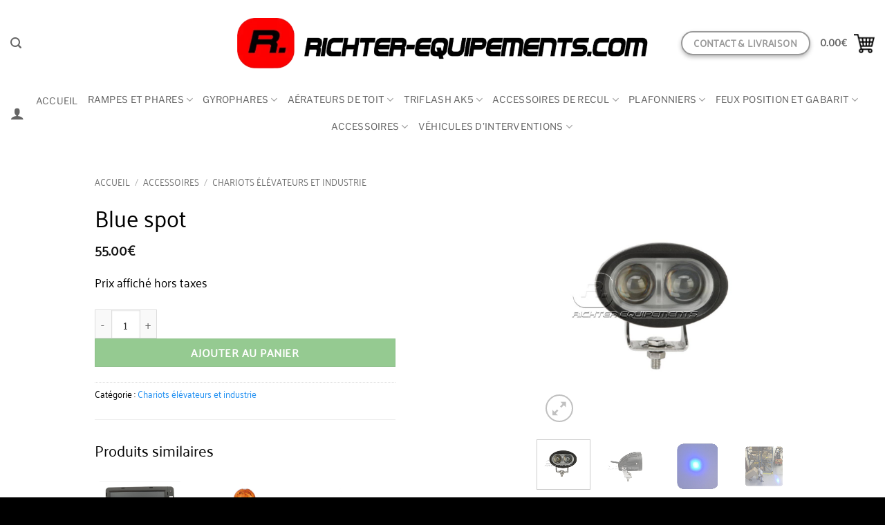

--- FILE ---
content_type: text/html; charset=UTF-8
request_url: https://richter-equipements.com/blue-spot/
body_size: 77046
content:
<!DOCTYPE html>
<html lang="fr-FR" prefix="og: https://ogp.me/ns#" class="loading-site no-js">
<head><meta charset="UTF-8" /><script>if(navigator.userAgent.match(/MSIE|Internet Explorer/i)||navigator.userAgent.match(/Trident\/7\..*?rv:11/i)){var href=document.location.href;if(!href.match(/[?&]nowprocket/)){if(href.indexOf("?")==-1){if(href.indexOf("#")==-1){document.location.href=href+"?nowprocket=1"}else{document.location.href=href.replace("#","?nowprocket=1#")}}else{if(href.indexOf("#")==-1){document.location.href=href+"&nowprocket=1"}else{document.location.href=href.replace("#","&nowprocket=1#")}}}}</script><script>(()=>{class RocketLazyLoadScripts{constructor(){this.v="1.2.5.1",this.triggerEvents=["keydown","mousedown","mousemove","touchmove","touchstart","touchend","wheel"],this.userEventHandler=this.t.bind(this),this.touchStartHandler=this.i.bind(this),this.touchMoveHandler=this.o.bind(this),this.touchEndHandler=this.h.bind(this),this.clickHandler=this.u.bind(this),this.interceptedClicks=[],this.interceptedClickListeners=[],this.l(this),window.addEventListener("pageshow",(t=>{this.persisted=t.persisted,this.everythingLoaded&&this.m()})),document.addEventListener("DOMContentLoaded",(()=>{this.p()})),this.delayedScripts={normal:[],async:[],defer:[]},this.trash=[],this.allJQueries=[]}k(t){document.hidden?t.t():(this.triggerEvents.forEach((e=>window.addEventListener(e,t.userEventHandler,{passive:!0}))),window.addEventListener("touchstart",t.touchStartHandler,{passive:!0}),window.addEventListener("mousedown",t.touchStartHandler),document.addEventListener("visibilitychange",t.userEventHandler))}_(){this.triggerEvents.forEach((t=>window.removeEventListener(t,this.userEventHandler,{passive:!0}))),document.removeEventListener("visibilitychange",this.userEventHandler)}i(t){"HTML"!==t.target.tagName&&(window.addEventListener("touchend",this.touchEndHandler),window.addEventListener("mouseup",this.touchEndHandler),window.addEventListener("touchmove",this.touchMoveHandler,{passive:!0}),window.addEventListener("mousemove",this.touchMoveHandler),t.target.addEventListener("click",this.clickHandler),this.L(t.target,!0),this.M(t.target,"onclick","rocket-onclick"),this.C())}o(t){window.removeEventListener("touchend",this.touchEndHandler),window.removeEventListener("mouseup",this.touchEndHandler),window.removeEventListener("touchmove",this.touchMoveHandler,{passive:!0}),window.removeEventListener("mousemove",this.touchMoveHandler),t.target.removeEventListener("click",this.clickHandler),this.L(t.target,!1),this.M(t.target,"rocket-onclick","onclick"),this.O()}h(){window.removeEventListener("touchend",this.touchEndHandler),window.removeEventListener("mouseup",this.touchEndHandler),window.removeEventListener("touchmove",this.touchMoveHandler,{passive:!0}),window.removeEventListener("mousemove",this.touchMoveHandler)}u(t){t.target.removeEventListener("click",this.clickHandler),this.L(t.target,!1),this.M(t.target,"rocket-onclick","onclick"),this.interceptedClicks.push(t),t.preventDefault(),t.stopPropagation(),t.stopImmediatePropagation(),this.O()}D(){window.removeEventListener("touchstart",this.touchStartHandler,{passive:!0}),window.removeEventListener("mousedown",this.touchStartHandler),this.interceptedClicks.forEach((t=>{t.target.dispatchEvent(new MouseEvent("click",{view:t.view,bubbles:!0,cancelable:!0}))}))}l(t){EventTarget.prototype.addEventListenerBase=EventTarget.prototype.addEventListener,EventTarget.prototype.addEventListener=function(e,i,o){"click"!==e||t.windowLoaded||i===t.clickHandler||t.interceptedClickListeners.push({target:this,func:i,options:o}),(this||window).addEventListenerBase(e,i,o)}}L(t,e){this.interceptedClickListeners.forEach((i=>{i.target===t&&(e?t.removeEventListener("click",i.func,i.options):t.addEventListener("click",i.func,i.options))})),t.parentNode!==document.documentElement&&this.L(t.parentNode,e)}S(){return new Promise((t=>{this.T?this.O=t:t()}))}C(){this.T=!0}O(){this.T=!1}M(t,e,i){t.hasAttribute&&t.hasAttribute(e)&&(event.target.setAttribute(i,event.target.getAttribute(e)),event.target.removeAttribute(e))}t(){this._(this),"loading"===document.readyState?document.addEventListener("DOMContentLoaded",this.R.bind(this)):this.R()}p(){let t=[];document.querySelectorAll("script[type=rocketlazyloadscript][data-rocket-src]").forEach((e=>{let i=e.getAttribute("data-rocket-src");if(i&&0!==i.indexOf("data:")){0===i.indexOf("//")&&(i=location.protocol+i);try{const o=new URL(i).origin;o!==location.origin&&t.push({src:o,crossOrigin:e.crossOrigin||"module"===e.getAttribute("data-rocket-type")})}catch(t){}}})),t=[...new Map(t.map((t=>[JSON.stringify(t),t]))).values()],this.j(t,"preconnect")}async R(){this.lastBreath=Date.now(),this.P(this),this.F(this),this.q(),this.A(),this.I(),await this.U(this.delayedScripts.normal),await this.U(this.delayedScripts.defer),await this.U(this.delayedScripts.async);try{await this.W(),await this.H(this),await this.J()}catch(t){console.error(t)}window.dispatchEvent(new Event("rocket-allScriptsLoaded")),this.everythingLoaded=!0,this.S().then((()=>{this.D()})),this.N()}A(){document.querySelectorAll("script[type=rocketlazyloadscript]").forEach((t=>{t.hasAttribute("data-rocket-src")?t.hasAttribute("async")&&!1!==t.async?this.delayedScripts.async.push(t):t.hasAttribute("defer")&&!1!==t.defer||"module"===t.getAttribute("data-rocket-type")?this.delayedScripts.defer.push(t):this.delayedScripts.normal.push(t):this.delayedScripts.normal.push(t)}))}async B(t){if(await this.G(),!0!==t.noModule||!("noModule"in HTMLScriptElement.prototype))return new Promise((e=>{let i;function o(){(i||t).setAttribute("data-rocket-status","executed"),e()}try{if(navigator.userAgent.indexOf("Firefox/")>0||""===navigator.vendor)i=document.createElement("script"),[...t.attributes].forEach((t=>{let e=t.nodeName;"type"!==e&&("data-rocket-type"===e&&(e="type"),"data-rocket-src"===e&&(e="src"),i.setAttribute(e,t.nodeValue))})),t.text&&(i.text=t.text),i.hasAttribute("src")?(i.addEventListener("load",o),i.addEventListener("error",(function(){i.setAttribute("data-rocket-status","failed"),e()})),setTimeout((()=>{i.isConnected||e()}),1)):(i.text=t.text,o()),t.parentNode.replaceChild(i,t);else{const i=t.getAttribute("data-rocket-type"),n=t.getAttribute("data-rocket-src");i?(t.type=i,t.removeAttribute("data-rocket-type")):t.removeAttribute("type"),t.addEventListener("load",o),t.addEventListener("error",(function(){t.setAttribute("data-rocket-status","failed"),e()})),n?(t.removeAttribute("data-rocket-src"),t.src=n):t.src="data:text/javascript;base64,"+window.btoa(unescape(encodeURIComponent(t.text)))}}catch(i){t.setAttribute("data-rocket-status","failed"),e()}}));t.setAttribute("data-rocket-status","skipped")}async U(t){const e=t.shift();return e&&e.isConnected?(await this.B(e),this.U(t)):Promise.resolve()}I(){this.j([...this.delayedScripts.normal,...this.delayedScripts.defer,...this.delayedScripts.async],"preload")}j(t,e){var i=document.createDocumentFragment();t.forEach((t=>{const o=t.getAttribute&&t.getAttribute("data-rocket-src")||t.src;if(o){const n=document.createElement("link");n.href=o,n.rel=e,"preconnect"!==e&&(n.as="script"),t.getAttribute&&"module"===t.getAttribute("data-rocket-type")&&(n.crossOrigin=!0),t.crossOrigin&&(n.crossOrigin=t.crossOrigin),t.integrity&&(n.integrity=t.integrity),i.appendChild(n),this.trash.push(n)}})),document.head.appendChild(i)}P(t){let e={};function i(i,o){return e[o].eventsToRewrite.indexOf(i)>=0&&!t.everythingLoaded?"rocket-"+i:i}function o(t,o){!function(t){e[t]||(e[t]={originalFunctions:{add:t.addEventListener,remove:t.removeEventListener},eventsToRewrite:[]},t.addEventListener=function(){arguments[0]=i(arguments[0],t),e[t].originalFunctions.add.apply(t,arguments)},t.removeEventListener=function(){arguments[0]=i(arguments[0],t),e[t].originalFunctions.remove.apply(t,arguments)})}(t),e[t].eventsToRewrite.push(o)}function n(e,i){let o=e[i];e[i]=null,Object.defineProperty(e,i,{get:()=>o||function(){},set(n){t.everythingLoaded?o=n:e["rocket"+i]=o=n}})}o(document,"DOMContentLoaded"),o(window,"DOMContentLoaded"),o(window,"load"),o(window,"pageshow"),o(document,"readystatechange"),n(document,"onreadystatechange"),n(window,"onload"),n(window,"onpageshow")}F(t){let e;function i(e){return t.everythingLoaded?e:e.split(" ").map((t=>"load"===t||0===t.indexOf("load.")?"rocket-jquery-load":t)).join(" ")}function o(o){if(o&&o.fn&&!t.allJQueries.includes(o)){o.fn.ready=o.fn.init.prototype.ready=function(e){return t.domReadyFired?e.bind(document)(o):document.addEventListener("rocket-DOMContentLoaded",(()=>e.bind(document)(o))),o([])};const e=o.fn.on;o.fn.on=o.fn.init.prototype.on=function(){return this[0]===window&&("string"==typeof arguments[0]||arguments[0]instanceof String?arguments[0]=i(arguments[0]):"object"==typeof arguments[0]&&Object.keys(arguments[0]).forEach((t=>{const e=arguments[0][t];delete arguments[0][t],arguments[0][i(t)]=e}))),e.apply(this,arguments),this},t.allJQueries.push(o)}e=o}o(window.jQuery),Object.defineProperty(window,"jQuery",{get:()=>e,set(t){o(t)}})}async H(t){const e=document.querySelector("script[data-webpack]");e&&(await async function(){return new Promise((t=>{e.addEventListener("load",t),e.addEventListener("error",t)}))}(),await t.K(),await t.H(t))}async W(){this.domReadyFired=!0,await this.G(),document.dispatchEvent(new Event("rocket-readystatechange")),await this.G(),document.rocketonreadystatechange&&document.rocketonreadystatechange(),await this.G(),document.dispatchEvent(new Event("rocket-DOMContentLoaded")),await this.G(),window.dispatchEvent(new Event("rocket-DOMContentLoaded"))}async J(){await this.G(),document.dispatchEvent(new Event("rocket-readystatechange")),await this.G(),document.rocketonreadystatechange&&document.rocketonreadystatechange(),await this.G(),window.dispatchEvent(new Event("rocket-load")),await this.G(),window.rocketonload&&window.rocketonload(),await this.G(),this.allJQueries.forEach((t=>t(window).trigger("rocket-jquery-load"))),await this.G();const t=new Event("rocket-pageshow");t.persisted=this.persisted,window.dispatchEvent(t),await this.G(),window.rocketonpageshow&&window.rocketonpageshow({persisted:this.persisted}),this.windowLoaded=!0}m(){document.onreadystatechange&&document.onreadystatechange(),window.onload&&window.onload(),window.onpageshow&&window.onpageshow({persisted:this.persisted})}q(){const t=new Map;document.write=document.writeln=function(e){const i=document.currentScript;i||console.error("WPRocket unable to document.write this: "+e);const o=document.createRange(),n=i.parentElement;let s=t.get(i);void 0===s&&(s=i.nextSibling,t.set(i,s));const c=document.createDocumentFragment();o.setStart(c,0),c.appendChild(o.createContextualFragment(e)),n.insertBefore(c,s)}}async G(){Date.now()-this.lastBreath>45&&(await this.K(),this.lastBreath=Date.now())}async K(){return document.hidden?new Promise((t=>setTimeout(t))):new Promise((t=>requestAnimationFrame(t)))}N(){this.trash.forEach((t=>t.remove()))}static run(){const t=new RocketLazyLoadScripts;t.k(t)}}RocketLazyLoadScripts.run()})();</script>
	
	<link rel="profile" href="http://gmpg.org/xfn/11" />
	<link rel="pingback" href="https://richter-equipements.com/xmlrpc.php" />

	<script type="rocketlazyloadscript">(function(html){html.className = html.className.replace(/\bno-js\b/,'js')})(document.documentElement);</script>
	<style>img:is([sizes="auto" i], [sizes^="auto," i]) { contain-intrinsic-size: 3000px 1500px }</style>
	<meta name="viewport" content="width=device-width, initial-scale=1" /><meta name="google-site-verification" content="RKlZaF26lgrqOhiIwcWk9-n04mZ-oGB0FjmAk6UdRdw" />
<!-- Optimisation des moteurs de recherche par Rank Math - https://rankmath.com/ -->
<title>Blue Spot | Richter Équipements</title>
<meta name="description" content="Découvrez notre blue spot spécialement conçus pour les chariots élévateurs, balayeuses industrielles et engins de lavages."/>
<meta name="robots" content="follow, index, max-snippet:-1, max-video-preview:-1, max-image-preview:large"/>
<link rel="canonical" href="https://richter-equipements.com/blue-spot/" />
<meta property="og:locale" content="fr_FR" />
<meta property="og:type" content="product" />
<meta property="og:title" content="Blue Spot | Richter Équipements" />
<meta property="og:description" content="Découvrez notre blue spot spécialement conçus pour les chariots élévateurs, balayeuses industrielles et engins de lavages." />
<meta property="og:url" content="https://richter-equipements.com/blue-spot/" />
<meta property="og:site_name" content="Richter équipements" />
<meta property="og:updated_time" content="2023-10-04T13:17:32+02:00" />
<meta property="og:image" content="https://richter-equipements.com/wp-content/uploads/2020/10/Spot-bleu-pour-chariot-elevateur.jpg" />
<meta property="og:image:secure_url" content="https://richter-equipements.com/wp-content/uploads/2020/10/Spot-bleu-pour-chariot-elevateur.jpg" />
<meta property="og:image:width" content="1024" />
<meta property="og:image:height" content="1024" />
<meta property="og:image:alt" content="Spot bleu pour chariot élévateur" />
<meta property="og:image:type" content="image/jpeg" />
<meta property="product:price:amount" content="66" />
<meta property="product:price:currency" content="EUR" />
<meta property="product:availability" content="instock" />
<meta name="twitter:card" content="summary_large_image" />
<meta name="twitter:title" content="Blue Spot | Richter Équipements" />
<meta name="twitter:description" content="Découvrez notre blue spot spécialement conçus pour les chariots élévateurs, balayeuses industrielles et engins de lavages." />
<meta name="twitter:image" content="https://richter-equipements.com/wp-content/uploads/2020/10/Spot-bleu-pour-chariot-elevateur.jpg" />
<meta name="twitter:label1" content="Prix" />
<meta name="twitter:data1" content="66.00&euro;" />
<meta name="twitter:label2" content="Disponibilité" />
<meta name="twitter:data2" content="En stock" />
<script type="application/ld+json" class="rank-math-schema">{"@context":"https://schema.org","@graph":[{"@type":"Organization","@id":"https://richter-equipements.com/#organization","name":"Richter","url":"https://richter-equipements.com"},{"@type":"WebSite","@id":"https://richter-equipements.com/#website","url":"https://richter-equipements.com","name":"Richter","publisher":{"@id":"https://richter-equipements.com/#organization"},"inLanguage":"fr-FR"},{"@type":"ImageObject","@id":"https://richter-equipements.com/wp-content/uploads/2020/10/Spot-bleu-pour-chariot-elevateur.jpg","url":"https://richter-equipements.com/wp-content/uploads/2020/10/Spot-bleu-pour-chariot-elevateur.jpg","width":"1024","height":"1024","caption":"Spot bleu pour chariot \u00e9l\u00e9vateur","inLanguage":"fr-FR"},{"@type":"BreadcrumbList","@id":"https://richter-equipements.com/blue-spot/#breadcrumb","itemListElement":[{"@type":"ListItem","position":"1","item":{"@id":"https://richter-equipements.com","name":"Richter-equipements"}},{"@type":"ListItem","position":"2","item":{"@id":"https://richter-equipements.com/blue-spot/","name":"Blue spot"}}]},{"@type":"ItemPage","@id":"https://richter-equipements.com/blue-spot/#webpage","url":"https://richter-equipements.com/blue-spot/","name":"Blue Spot | Richter \u00c9quipements","datePublished":"2020-10-14T10:41:59+02:00","dateModified":"2023-10-04T13:17:32+02:00","isPartOf":{"@id":"https://richter-equipements.com/#website"},"primaryImageOfPage":{"@id":"https://richter-equipements.com/wp-content/uploads/2020/10/Spot-bleu-pour-chariot-elevateur.jpg"},"inLanguage":"fr-FR","breadcrumb":{"@id":"https://richter-equipements.com/blue-spot/#breadcrumb"}},{"@type":"Product","name":"Blue spot | Richter \u00c9quipements","description":"D\u00e9couvrez notre blue spot sp\u00e9cialement con\u00e7us pour les chariots \u00e9l\u00e9vateurs, balayeuses industrielles et engins de lavages.","category":"Accessoires &gt; Chariots \u00e9l\u00e9vateurs et industrie","mainEntityOfPage":{"@id":"https://richter-equipements.com/blue-spot/#webpage"},"image":[{"@type":"ImageObject","url":"https://richter-equipements.com/wp-content/uploads/2020/10/Spot-bleu-pour-chariot-elevateur.jpg","height":"1024","width":"1024"},{"@type":"ImageObject","url":"https://richter-equipements.com/wp-content/uploads/2020/10/Spot-bleu-pour-chariot-elevateur-vue-laterale.jpg","height":"1024","width":"1024"},{"@type":"ImageObject","url":"https://richter-equipements.com/wp-content/uploads/2020/10/Spot-bleu-pour-chariot-elevateur-allume.jpg","height":"1024","width":"1024"},{"@type":"ImageObject","url":"https://richter-equipements.com/wp-content/uploads/2020/10/Spot-bleu-pour-chariot-elevateur-demonstration.jpg","height":"1024","width":"1024"}],"offers":{"@type":"Offer","price":"66.00","priceCurrency":"EUR","priceValidUntil":"2027-12-31","availability":"http://schema.org/InStock","itemCondition":"NewCondition","url":"https://richter-equipements.com/blue-spot/","seller":{"@type":"Organization","@id":"https://richter-equipements.com/","name":"Richter","url":"https://richter-equipements.com","logo":""},"priceSpecification":{"price":"66","priceCurrency":"EUR","valueAddedTaxIncluded":"true"}},"@id":"https://richter-equipements.com/blue-spot/#richSnippet","gtin13":"3000000008508"}]}</script>
<!-- /Extension Rank Math WordPress SEO -->

<link rel='dns-prefetch' href='//www.googletagmanager.com' />
<link rel='dns-prefetch' href='//pagead2.googlesyndication.com' />

<link rel='prefetch' href='https://richter-equipements.com/wp-content/themes/flatsome/assets/js/flatsome.js?ver=22889b626eb7ec03b5a4' />
<link rel='prefetch' href='https://richter-equipements.com/wp-content/themes/flatsome/assets/js/chunk.slider.js?ver=3.20.1' />
<link rel='prefetch' href='https://richter-equipements.com/wp-content/themes/flatsome/assets/js/chunk.popups.js?ver=3.20.1' />
<link rel='prefetch' href='https://richter-equipements.com/wp-content/themes/flatsome/assets/js/chunk.tooltips.js?ver=3.20.1' />
<link rel='prefetch' href='https://richter-equipements.com/wp-content/themes/flatsome/assets/js/woocommerce.js?ver=1c9be63d628ff7c3ff4c' />
<link rel="alternate" type="application/rss+xml" title="Richter équipements &raquo; Flux" href="https://richter-equipements.com/feed/" />
<link rel="alternate" type="application/rss+xml" title="Richter équipements &raquo; Flux des commentaires" href="https://richter-equipements.com/comments/feed/" />
<style id='wp-emoji-styles-inline-css' type='text/css'>

	img.wp-smiley, img.emoji {
		display: inline !important;
		border: none !important;
		box-shadow: none !important;
		height: 1em !important;
		width: 1em !important;
		margin: 0 0.07em !important;
		vertical-align: -0.1em !important;
		background: none !important;
		padding: 0 !important;
	}
</style>
<style id='wp-block-library-inline-css' type='text/css'>
:root{--wp-admin-theme-color:#007cba;--wp-admin-theme-color--rgb:0,124,186;--wp-admin-theme-color-darker-10:#006ba1;--wp-admin-theme-color-darker-10--rgb:0,107,161;--wp-admin-theme-color-darker-20:#005a87;--wp-admin-theme-color-darker-20--rgb:0,90,135;--wp-admin-border-width-focus:2px;--wp-block-synced-color:#7a00df;--wp-block-synced-color--rgb:122,0,223;--wp-bound-block-color:var(--wp-block-synced-color)}@media (min-resolution:192dpi){:root{--wp-admin-border-width-focus:1.5px}}.wp-element-button{cursor:pointer}:root{--wp--preset--font-size--normal:16px;--wp--preset--font-size--huge:42px}:root .has-very-light-gray-background-color{background-color:#eee}:root .has-very-dark-gray-background-color{background-color:#313131}:root .has-very-light-gray-color{color:#eee}:root .has-very-dark-gray-color{color:#313131}:root .has-vivid-green-cyan-to-vivid-cyan-blue-gradient-background{background:linear-gradient(135deg,#00d084,#0693e3)}:root .has-purple-crush-gradient-background{background:linear-gradient(135deg,#34e2e4,#4721fb 50%,#ab1dfe)}:root .has-hazy-dawn-gradient-background{background:linear-gradient(135deg,#faaca8,#dad0ec)}:root .has-subdued-olive-gradient-background{background:linear-gradient(135deg,#fafae1,#67a671)}:root .has-atomic-cream-gradient-background{background:linear-gradient(135deg,#fdd79a,#004a59)}:root .has-nightshade-gradient-background{background:linear-gradient(135deg,#330968,#31cdcf)}:root .has-midnight-gradient-background{background:linear-gradient(135deg,#020381,#2874fc)}.has-regular-font-size{font-size:1em}.has-larger-font-size{font-size:2.625em}.has-normal-font-size{font-size:var(--wp--preset--font-size--normal)}.has-huge-font-size{font-size:var(--wp--preset--font-size--huge)}.has-text-align-center{text-align:center}.has-text-align-left{text-align:left}.has-text-align-right{text-align:right}#end-resizable-editor-section{display:none}.aligncenter{clear:both}.items-justified-left{justify-content:flex-start}.items-justified-center{justify-content:center}.items-justified-right{justify-content:flex-end}.items-justified-space-between{justify-content:space-between}.screen-reader-text{border:0;clip-path:inset(50%);height:1px;margin:-1px;overflow:hidden;padding:0;position:absolute;width:1px;word-wrap:normal!important}.screen-reader-text:focus{background-color:#ddd;clip-path:none;color:#444;display:block;font-size:1em;height:auto;left:5px;line-height:normal;padding:15px 23px 14px;text-decoration:none;top:5px;width:auto;z-index:100000}html :where(.has-border-color){border-style:solid}html :where([style*=border-top-color]){border-top-style:solid}html :where([style*=border-right-color]){border-right-style:solid}html :where([style*=border-bottom-color]){border-bottom-style:solid}html :where([style*=border-left-color]){border-left-style:solid}html :where([style*=border-width]){border-style:solid}html :where([style*=border-top-width]){border-top-style:solid}html :where([style*=border-right-width]){border-right-style:solid}html :where([style*=border-bottom-width]){border-bottom-style:solid}html :where([style*=border-left-width]){border-left-style:solid}html :where(img[class*=wp-image-]){height:auto;max-width:100%}:where(figure){margin:0 0 1em}html :where(.is-position-sticky){--wp-admin--admin-bar--position-offset:var(--wp-admin--admin-bar--height,0px)}@media screen and (max-width:600px){html :where(.is-position-sticky){--wp-admin--admin-bar--position-offset:0px}}
</style>
<link data-minify="1" rel='stylesheet' id='cookie-law-info-css' href='https://richter-equipements.com/wp-content/cache/min/1/wp-content/plugins/cookie-law-info/legacy/public/css/cookie-law-info-public.css?ver=1756881660' type='text/css' media='all' />
<link data-minify="1" rel='stylesheet' id='cookie-law-info-gdpr-css' href='https://richter-equipements.com/wp-content/cache/min/1/wp-content/plugins/cookie-law-info/legacy/public/css/cookie-law-info-gdpr.css?ver=1756881660' type='text/css' media='all' />
<style id='woocommerce-inline-inline-css' type='text/css'>
.woocommerce form .form-row .required { visibility: visible; }
</style>
<link data-minify="1" rel='stylesheet' id='wc_stripe_express_checkout_style-css' href='https://richter-equipements.com/wp-content/cache/min/1/wp-content/plugins/woocommerce-gateway-stripe/build/express-checkout.css?ver=1756881660' type='text/css' media='all' />
<link data-minify="1" rel='stylesheet' id='flatsome-main-css' href='https://richter-equipements.com/wp-content/cache/background-css/richter-equipements.com/wp-content/cache/min/1/wp-content/themes/flatsome/assets/css/flatsome.css?ver=1756881660&wpr_t=1769804779' type='text/css' media='all' />
<style id='flatsome-main-inline-css' type='text/css'>
@font-face {
				font-family: "fl-icons";
				font-display: block;
				src: url(https://richter-equipements.com/wp-content/themes/flatsome/assets/css/icons/fl-icons.eot?v=3.20.1);
				src:
					url(https://richter-equipements.com/wp-content/themes/flatsome/assets/css/icons/fl-icons.eot#iefix?v=3.20.1) format("embedded-opentype"),
					url(https://richter-equipements.com/wp-content/themes/flatsome/assets/css/icons/fl-icons.woff2?v=3.20.1) format("woff2"),
					url(https://richter-equipements.com/wp-content/themes/flatsome/assets/css/icons/fl-icons.ttf?v=3.20.1) format("truetype"),
					url(https://richter-equipements.com/wp-content/themes/flatsome/assets/css/icons/fl-icons.woff?v=3.20.1) format("woff"),
					url(https://richter-equipements.com/wp-content/themes/flatsome/assets/css/icons/fl-icons.svg?v=3.20.1#fl-icons) format("svg");
			}
</style>
<link data-minify="1" rel='stylesheet' id='flatsome-shop-css' href='https://richter-equipements.com/wp-content/cache/min/1/wp-content/themes/flatsome/assets/css/flatsome-shop.css?ver=1756881660' type='text/css' media='all' />
<link rel='stylesheet' id='flatsome-style-css' href='https://richter-equipements.com/wp-content/themes/flatsome/style.css?ver=3.20.1' type='text/css' media='all' />
<style id='rocket-lazyload-inline-css' type='text/css'>
.rll-youtube-player{position:relative;padding-bottom:56.23%;height:0;overflow:hidden;max-width:100%;}.rll-youtube-player:focus-within{outline: 2px solid currentColor;outline-offset: 5px;}.rll-youtube-player iframe{position:absolute;top:0;left:0;width:100%;height:100%;z-index:100;background:0 0}.rll-youtube-player img{bottom:0;display:block;left:0;margin:auto;max-width:100%;width:100%;position:absolute;right:0;top:0;border:none;height:auto;-webkit-transition:.4s all;-moz-transition:.4s all;transition:.4s all}.rll-youtube-player img:hover{-webkit-filter:brightness(75%)}.rll-youtube-player .play{height:100%;width:100%;left:0;top:0;position:absolute;background:var(--wpr-bg-14604910-ced3-40f0-8587-e7cb54e97e5a) no-repeat center;background-color: transparent !important;cursor:pointer;border:none;}
</style>
<script type="text/javascript" src="https://richter-equipements.com/wp-includes/js/jquery/jquery.min.js?ver=3.7.1" id="jquery-core-js" defer></script>
<script type="rocketlazyloadscript" data-rocket-type="text/javascript" data-rocket-src="https://richter-equipements.com/wp-includes/js/jquery/jquery-migrate.min.js?ver=3.4.1" id="jquery-migrate-js" defer></script>
<script type="text/javascript" id="cookie-law-info-js-extra">
/* <![CDATA[ */
var Cli_Data = {"nn_cookie_ids":[],"cookielist":[],"non_necessary_cookies":[],"ccpaEnabled":"","ccpaRegionBased":"","ccpaBarEnabled":"","strictlyEnabled":["necessary","obligatoire"],"ccpaType":"gdpr","js_blocking":"1","custom_integration":"","triggerDomRefresh":"","secure_cookies":""};
var cli_cookiebar_settings = {"animate_speed_hide":"500","animate_speed_show":"500","background":"#FFF","border":"#b1a6a6c2","border_on":"","button_1_button_colour":"#61a229","button_1_button_hover":"#4e8221","button_1_link_colour":"#fff","button_1_as_button":"1","button_1_new_win":"","button_2_button_colour":"#333","button_2_button_hover":"#292929","button_2_link_colour":"#444","button_2_as_button":"","button_2_hidebar":"","button_3_button_colour":"#dedfe0","button_3_button_hover":"#b2b2b3","button_3_link_colour":"#333333","button_3_as_button":"1","button_3_new_win":"","button_4_button_colour":"#dedfe0","button_4_button_hover":"#b2b2b3","button_4_link_colour":"#333333","button_4_as_button":"1","button_7_button_colour":"#61a229","button_7_button_hover":"#4e8221","button_7_link_colour":"#fff","button_7_as_button":"1","button_7_new_win":"","font_family":"inherit","header_fix":"","notify_animate_hide":"1","notify_animate_show":"","notify_div_id":"#cookie-law-info-bar","notify_position_horizontal":"right","notify_position_vertical":"bottom","scroll_close":"1","scroll_close_reload":"","accept_close_reload":"","reject_close_reload":"","showagain_tab":"","showagain_background":"#fff","showagain_border":"#000","showagain_div_id":"#cookie-law-info-again","showagain_x_position":"100px","text":"#333333","show_once_yn":"1","show_once":"5000","logging_on":"","as_popup":"","popup_overlay":"1","bar_heading_text":"","cookie_bar_as":"banner","popup_showagain_position":"bottom-right","widget_position":"left"};
var log_object = {"ajax_url":"https:\/\/richter-equipements.com\/wp-admin\/admin-ajax.php"};
/* ]]> */
</script>
<script type="rocketlazyloadscript" data-minify="1" data-rocket-type="text/javascript" data-rocket-src="https://richter-equipements.com/wp-content/cache/min/1/wp-content/plugins/cookie-law-info/legacy/public/js/cookie-law-info-public.js?ver=1756881660" id="cookie-law-info-js" defer></script>
<script type="rocketlazyloadscript" data-rocket-type="text/javascript" data-rocket-src="https://richter-equipements.com/wp-content/plugins/woocommerce/assets/js/jquery-blockui/jquery.blockUI.min.js?ver=2.7.0-wc.10.4.3" id="wc-jquery-blockui-js" data-wp-strategy="defer" defer></script>
<script type="text/javascript" id="wc-add-to-cart-js-extra">
/* <![CDATA[ */
var wc_add_to_cart_params = {"ajax_url":"\/wp-admin\/admin-ajax.php","wc_ajax_url":"\/?wc-ajax=%%endpoint%%","i18n_view_cart":"Voir le panier","cart_url":"https:\/\/richter-equipements.com\/panier\/","is_cart":"","cart_redirect_after_add":"no"};
/* ]]> */
</script>
<script type="rocketlazyloadscript" data-rocket-type="text/javascript" data-rocket-src="https://richter-equipements.com/wp-content/plugins/woocommerce/assets/js/frontend/add-to-cart.min.js?ver=10.4.3" id="wc-add-to-cart-js" defer="defer" data-wp-strategy="defer"></script>
<script type="text/javascript" id="wc-single-product-js-extra">
/* <![CDATA[ */
var wc_single_product_params = {"i18n_required_rating_text":"Veuillez s\u00e9lectionner une note","i18n_rating_options":["1\u00a0\u00e9toile sur 5","2\u00a0\u00e9toiles sur 5","3\u00a0\u00e9toiles sur 5","4\u00a0\u00e9toiles sur 5","5\u00a0\u00e9toiles sur 5"],"i18n_product_gallery_trigger_text":"Voir la galerie d\u2019images en plein \u00e9cran","review_rating_required":"yes","flexslider":{"rtl":false,"animation":"slide","smoothHeight":true,"directionNav":false,"controlNav":"thumbnails","slideshow":false,"animationSpeed":500,"animationLoop":false,"allowOneSlide":false},"zoom_enabled":"","zoom_options":[],"photoswipe_enabled":"","photoswipe_options":{"shareEl":false,"closeOnScroll":false,"history":false,"hideAnimationDuration":0,"showAnimationDuration":0},"flexslider_enabled":""};
/* ]]> */
</script>
<script type="text/javascript" src="https://richter-equipements.com/wp-content/plugins/woocommerce/assets/js/frontend/single-product.min.js?ver=10.4.3" id="wc-single-product-js" defer="defer" data-wp-strategy="defer"></script>
<script type="rocketlazyloadscript" data-rocket-type="text/javascript" data-rocket-src="https://richter-equipements.com/wp-content/plugins/woocommerce/assets/js/js-cookie/js.cookie.min.js?ver=2.1.4-wc.10.4.3" id="wc-js-cookie-js" data-wp-strategy="defer" defer></script>
<script type="text/javascript" id="enhanced-ecommerce-google-analytics-js-extra">
/* <![CDATA[ */
var ConvAioGlobal = {"nonce":"f1a44d9327"};
/* ]]> */
</script>
<script type="rocketlazyloadscript" data-minify="1" data-cfasync="false" data-no-optimize="1" data-pagespeed-no-defer data-rocket-type="text/javascript" data-rocket-src="https://richter-equipements.com/wp-content/cache/min/1/wp-content/plugins/enhanced-e-commerce-for-woocommerce-store/public/js/con-gtm-google-analytics.js?ver=1756881660" id="enhanced-ecommerce-google-analytics-js" defer></script>
<script type="rocketlazyloadscript" data-cfasync="false" data-no-optimize="1" data-pagespeed-no-defer data-rocket-type="text/javascript" id="enhanced-ecommerce-google-analytics-js-after">
/* <![CDATA[ */
tvc_smd={"tvc_wcv":"10.4.3","tvc_wpv":"6.8.3","tvc_eev":"7.2.15","tvc_sub_data":{"sub_id":"4309","cu_id":"3958","pl_id":"1","ga_tra_option":"UA","ga_property_id":"UA-179727291-1","ga_measurement_id":"","ga_ads_id":"2778150729","ga_gmc_id":"394020078","ga_gmc_id_p":"256922349","op_gtag_js":"1","op_en_e_t":"1","op_rm_t_t":"1","op_dy_rm_t_t":"1","op_li_ga_wi_ads":"1","gmc_is_product_sync":"1","gmc_is_site_verified":"1","gmc_is_domain_claim":"1","gmc_product_count":"236","fb_pixel_id":""}};
/* ]]> */
</script>

<!-- Extrait de code de la balise Google (gtag.js) ajouté par Site Kit -->
<!-- Extrait Google Analytics ajouté par Site Kit -->
<script type="rocketlazyloadscript" data-rocket-type="text/javascript" data-rocket-src="https://www.googletagmanager.com/gtag/js?id=GT-NGK45VS" id="google_gtagjs-js" async></script>
<script type="rocketlazyloadscript" data-rocket-type="text/javascript" id="google_gtagjs-js-after">
/* <![CDATA[ */
window.dataLayer = window.dataLayer || [];function gtag(){dataLayer.push(arguments);}
gtag("set","linker",{"domains":["richter-equipements.com"]});
gtag("js", new Date());
gtag("set", "developer_id.dZTNiMT", true);
gtag("config", "GT-NGK45VS", {"googlesitekit_post_type":"product"});
/* ]]> */
</script>
<link rel="https://api.w.org/" href="https://richter-equipements.com/wp-json/" /><link rel="alternate" title="JSON" type="application/json" href="https://richter-equipements.com/wp-json/wp/v2/product/850" /><link rel="EditURI" type="application/rsd+xml" title="RSD" href="https://richter-equipements.com/xmlrpc.php?rsd" />
<meta name="generator" content="WordPress 6.8.3" />
<link rel='shortlink' href='https://richter-equipements.com/?p=850' />
<link rel="alternate" title="oEmbed (JSON)" type="application/json+oembed" href="https://richter-equipements.com/wp-json/oembed/1.0/embed?url=https%3A%2F%2Frichter-equipements.com%2Fblue-spot%2F" />
<link rel="alternate" title="oEmbed (XML)" type="text/xml+oembed" href="https://richter-equipements.com/wp-json/oembed/1.0/embed?url=https%3A%2F%2Frichter-equipements.com%2Fblue-spot%2F&#038;format=xml" />
<meta name="generator" content="Site Kit by Google 1.171.0" /><meta name="generator" content="performance-lab 4.0.1; plugins: ">

<!-- This website runs the Product Feed ELITE for WooCommerce by AdTribes.io plugin -->

		<script type="rocketlazyloadscript">
		(function(h,o,t,j,a,r){
			h.hj=h.hj||function(){(h.hj.q=h.hj.q||[]).push(arguments)};
			h._hjSettings={hjid:2833894,hjsv:5};
			a=o.getElementsByTagName('head')[0];
			r=o.createElement('script');r.async=1;
			r.src=t+h._hjSettings.hjid+j+h._hjSettings.hjsv;
			a.appendChild(r);
		})(window,document,'//static.hotjar.com/c/hotjar-','.js?sv=');
		</script>
			<noscript><style>.woocommerce-product-gallery{ opacity: 1 !important; }</style></noscript>
	
<!-- Balises Meta Google AdSense ajoutées par Site Kit -->
<meta name="google-adsense-platform-account" content="ca-host-pub-2644536267352236">
<meta name="google-adsense-platform-domain" content="sitekit.withgoogle.com">
<!-- Fin des balises Meta End Google AdSense ajoutées par Site Kit -->
        <script type="rocketlazyloadscript" data-cfasync="false" data-no-optimize="1" data-pagespeed-no-defer>
            var tvc_lc = 'EUR';
        </script>
        <script type="rocketlazyloadscript" data-cfasync="false" data-no-optimize="1" data-pagespeed-no-defer>
            var tvc_lc = 'EUR';
        </script>
<script type="rocketlazyloadscript" data-cfasync="false" data-pagespeed-no-defer data-rocket-type="text/javascript">
      window.dataLayer = window.dataLayer || [];
      dataLayer.push({"event":"begin_datalayer","conv_track_email":"1","conv_track_phone":"1","conv_track_address":"1","conv_track_page_scroll":"1","conv_track_file_download":"1","conv_track_author":"1","conv_track_signup":"1","conv_track_signin":"1"});
    </script>    <!-- Google Tag Manager by Conversios-->
    <script type="rocketlazyloadscript">
      (function(w, d, s, l, i) {
        w[l] = w[l] || [];
        w[l].push({
          'gtm.start': new Date().getTime(),
          event: 'gtm.js'
        });
        var f = d.getElementsByTagName(s)[0],
          j = d.createElement(s),
          dl = l != 'dataLayer' ? '&l=' + l : '';
        j.async = true;
        j.src =
          'https://www.googletagmanager.com/gtm.js?id=' + i + dl;
        f.parentNode.insertBefore(j, f);
      })(window, document, 'script', 'dataLayer', 'GTM-K7X94DG');
    </script>
    <!-- End Google Tag Manager -->
      <script type="rocketlazyloadscript">
      (window.gaDevIds = window.gaDevIds || []).push('5CDcaG');
    </script>
          <script type="rocketlazyloadscript" data-cfasync="false" data-no-optimize="1" data-pagespeed-no-defer>
            var tvc_lc = 'EUR';
        </script>
        <script type="rocketlazyloadscript" data-cfasync="false" data-no-optimize="1" data-pagespeed-no-defer>
            var tvc_lc = 'EUR';
        </script>

<!-- Extrait Google AdSense ajouté par Site Kit -->
<script type="rocketlazyloadscript" data-rocket-type="text/javascript" async="async" data-rocket-src="https://pagead2.googlesyndication.com/pagead/js/adsbygoogle.js?client=ca-pub-2261810502521751&amp;host=ca-host-pub-2644536267352236" crossorigin="anonymous"></script>

<!-- End Google AdSense snippet added by Site Kit -->
<link rel="icon" href="https://richter-equipements.com/wp-content/uploads/2020/10/cropped-Richter-equipements-logo-32x32.png" sizes="32x32" />
<link rel="icon" href="https://richter-equipements.com/wp-content/uploads/2020/10/cropped-Richter-equipements-logo-192x192.png" sizes="192x192" />
<link rel="apple-touch-icon" href="https://richter-equipements.com/wp-content/uploads/2020/10/cropped-Richter-equipements-logo-180x180.png" />
<meta name="msapplication-TileImage" content="https://richter-equipements.com/wp-content/uploads/2020/10/cropped-Richter-equipements-logo-270x270.png" />
<style id="custom-css" type="text/css">:root {--primary-color: #446084;--fs-color-primary: #446084;--fs-color-secondary: #C05530;--fs-color-success: #627D47;--fs-color-alert: #b20000;--fs-color-base: #000000;--fs-experimental-link-color: #2190f2;--fs-experimental-link-color-hover: #111;}.tooltipster-base {--tooltip-color: #fff;--tooltip-bg-color: #000;}.off-canvas-right .mfp-content, .off-canvas-left .mfp-content {--drawer-width: 300px;}.off-canvas .mfp-content.off-canvas-cart {--drawer-width: 360px;}.container-width, .full-width .ubermenu-nav, .container, .row{max-width: 1050px}.row.row-collapse{max-width: 1020px}.row.row-small{max-width: 1042.5px}.row.row-large{max-width: 1080px}.header-main{height: 125px}#logo img{max-height: 125px}#logo{width:594px;}#logo a{max-width:594px;}.header-bottom{min-height: 10px}.header-top{min-height: 100px}.transparent .header-main{height: 30px}.transparent #logo img{max-height: 30px}.has-transparent + .page-title:first-of-type,.has-transparent + #main > .page-title,.has-transparent + #main > div > .page-title,.has-transparent + #main .page-header-wrapper:first-of-type .page-title{padding-top: 80px;}.header.show-on-scroll,.stuck .header-main{height:70px!important}.stuck #logo img{max-height: 70px!important}.header-bg-color {background-color: rgba(255,255,255,0.9)}.header-bottom {background-color: rgba(255,255,255,0)}.top-bar-nav > li > a{line-height: 16px }.header-bottom-nav > li > a{line-height: 5px }@media (max-width: 549px) {.header-main{height: 70px}#logo img{max-height: 70px}}.nav-dropdown{font-size:100%}.header-top{background-color:#fe0000!important;}h1,h2,h3,h4,h5,h6,.heading-font{color: #000000;}body{font-size: 105%;}@media screen and (max-width: 549px){body{font-size: 110%;}}body{font-family: Palanquin, sans-serif;}body {font-weight: 400;font-style: normal;}.nav > li > a {font-family: "Libre Franklin", sans-serif;}.mobile-sidebar-levels-2 .nav > li > ul > li > a {font-family: "Libre Franklin", sans-serif;}.nav > li > a,.mobile-sidebar-levels-2 .nav > li > ul > li > a {font-weight: 400;font-style: normal;}h1,h2,h3,h4,h5,h6,.heading-font, .off-canvas-center .nav-sidebar.nav-vertical > li > a{font-family: Palanquin, sans-serif;}h1,h2,h3,h4,h5,h6,.heading-font,.banner h1,.banner h2 {font-weight: 400;font-style: normal;}.alt-font{font-family: "Dancing Script", sans-serif;}.alt-font {font-weight: 400!important;font-style: normal!important;}.current .breadcrumb-step, [data-icon-label]:after, .button#place_order,.button.checkout,.checkout-button,.single_add_to_cart_button.button, .sticky-add-to-cart-select-options-button{background-color: #95ca91!important }.has-equal-box-heights .box-image {padding-top: 100%;}.shop-page-title.featured-title .title-bg{ background-image: var(--wpr-bg-7f7b2cec-2565-45e8-a6da-8f0faa45129b)!important;}@media screen and (min-width: 550px){.products .box-vertical .box-image{min-width: 1024px!important;width: 1024px!important;}}.absolute-footer, html{background-color: #000000}button[name='update_cart'] { display: none; }.nav-vertical-fly-out > li + li {border-top-width: 1px; border-top-style: solid;}/* Custom CSS *//*************** PRODUCT PAGE GENERAL ***************/.accordion-item .toggle i {font-size: 1em;}.accordion-title.active {background-color: transparent;}.accordion-inner {padding: 1em;}.single-product ul li.bullet-checkmark {padding: 0px 0px 0px 25px;border-bottom: 0px;font-size: 95%;}.single-product .container-width {max-width: 100%;}.product-section-title.uppercase {text-transform: none;letter-spacing: 0px;padding: 30px 0px 0px 0px;font-size: 130%;}#wrapper>.message-wrapper {padding-bottom: 0px;margin-bottom: 0px;}/*************** PRODUCT PAGE 01 ***************/.product-page-01 h1.product_title {margin: 0px;}.product-page-01 .flickity-viewport, .product-page-01 .fill {border-radius: 10px;}.product-page-01 .product-thumbnails a {border: 1px solid #ddd;border-radius: 5px;}.product-page-01 .product-thumbnails .is-nav-selected a {border-color: #424FE4;}.product-page-01 .has-border {border-radius: 10px;border-width: 1px;}.product-page-01 .product-page-sections .large-2, .product-page-01 .product-page-sections .large-10 {max-width: 100%;-ms-flex-preferred-size: 100%;flex-basis: 100%;}.product-page-01 .product-page-sections .uppercase.mt {text-transform: none;margin-bottom: -10px;letter-spacing: 0px;}/*************** PRODUCT PAGE 03 ***************/@media screen and (min-width: 550px) {.product-page-03 .flickity-slider>div:not(.col) {width: 50% !important;}}@media screen and (min-width: 849px) {.product-page-03 .flickity-slider>div:not(.col) {width: 40% !important;}}@media screen and (min-width: 1200px) {.product-page-03 .flickity-slider>div:not(.col) {width: 30% !important;}}@media screen and (max-width: 549px) {.product-page-03 .slider-wrapper .flickity-prev-next-button {display: inherit;}}.product-page-03 .flickity-prev-next-button {opacity: 1;}/*************** PRODUCT PAGE BUTTON ***************/.sticky-add-to-cart:not(.sticky-add-to-cart--active), .woocommerce-variation-add-to-cart:not(.sold-individually) {display: -webkit-box;display: -ms-flexbox;display: flex;-webkit-box-orient: horizontal;-webkit-box-direction: normal;-ms-flex-direction: row;flex-direction: row;-ms-flex-wrap: wrap;flex-wrap: wrap;margin-bottom:0px;}.sticky-add-to-cart:not(.sticky-add-to-cart--active) .quantity, .woocommerce-variation-add-to-cart:not(.sold-individually) .quantity {opacity: 1;display: inline-block;display: -webkit-inline-box;display: -ms-inline-flexbox;display: inline-flex;margin-right: 1em;white-space: nowrap;vertical-align: top;margin-bottom: 0px;height: 100%;}.sticky-add-to-cart:not(.sticky-add-to-cart--active) .single_add_to_cart_button, .woocommerce-variation-add-to-cart:not(.sold-individually) .single_add_to_cart_button {-webkit-box-flex: 1;-ms-flex-positive: 1;flex-grow: 1;-webkit-box-align: center;-ms-flex-align: center;align-items: center;-webkit-box-pack: center;-ms-flex-pack: center;justify-content: center;}.label-new.menu-item > a:after{content:"Nouveau";}.label-hot.menu-item > a:after{content:"Populaire";}.label-sale.menu-item > a:after{content:"En action";}.label-popular.menu-item > a:after{content:"Populaire";}</style><style id="kirki-inline-styles">/* devanagari */
@font-face {
  font-family: 'Palanquin';
  font-style: normal;
  font-weight: 400;
  font-display: swap;
  src: url(https://richter-equipements.com/wp-content/fonts/palanquin/9XUnlJ90n1fBFg7ceXwccFtN_LA.woff2) format('woff2');
  unicode-range: U+0900-097F, U+1CD0-1CF9, U+200C-200D, U+20A8, U+20B9, U+20F0, U+25CC, U+A830-A839, U+A8E0-A8FF, U+11B00-11B09;
}
/* latin-ext */
@font-face {
  font-family: 'Palanquin';
  font-style: normal;
  font-weight: 400;
  font-display: swap;
  src: url(https://richter-equipements.com/wp-content/fonts/palanquin/9XUnlJ90n1fBFg7ceXwcf1tN_LA.woff2) format('woff2');
  unicode-range: U+0100-02BA, U+02BD-02C5, U+02C7-02CC, U+02CE-02D7, U+02DD-02FF, U+0304, U+0308, U+0329, U+1D00-1DBF, U+1E00-1E9F, U+1EF2-1EFF, U+2020, U+20A0-20AB, U+20AD-20C0, U+2113, U+2C60-2C7F, U+A720-A7FF;
}
/* latin */
@font-face {
  font-family: 'Palanquin';
  font-style: normal;
  font-weight: 400;
  font-display: swap;
  src: url(https://richter-equipements.com/wp-content/fonts/palanquin/9XUnlJ90n1fBFg7ceXwccVtN.woff2) format('woff2');
  unicode-range: U+0000-00FF, U+0131, U+0152-0153, U+02BB-02BC, U+02C6, U+02DA, U+02DC, U+0304, U+0308, U+0329, U+2000-206F, U+20AC, U+2122, U+2191, U+2193, U+2212, U+2215, U+FEFF, U+FFFD;
}/* cyrillic-ext */
@font-face {
  font-family: 'Libre Franklin';
  font-style: normal;
  font-weight: 400;
  font-display: swap;
  src: url(https://richter-equipements.com/wp-content/fonts/libre-franklin/jizOREVItHgc8qDIbSTKq4XkRg8T88bjFuXOnduhLsWkDdDJX-I.woff2) format('woff2');
  unicode-range: U+0460-052F, U+1C80-1C8A, U+20B4, U+2DE0-2DFF, U+A640-A69F, U+FE2E-FE2F;
}
/* cyrillic */
@font-face {
  font-family: 'Libre Franklin';
  font-style: normal;
  font-weight: 400;
  font-display: swap;
  src: url(https://richter-equipements.com/wp-content/fonts/libre-franklin/jizOREVItHgc8qDIbSTKq4XkRg8T88bjFuXOnduhLsWkBNDJX-I.woff2) format('woff2');
  unicode-range: U+0301, U+0400-045F, U+0490-0491, U+04B0-04B1, U+2116;
}
/* vietnamese */
@font-face {
  font-family: 'Libre Franklin';
  font-style: normal;
  font-weight: 400;
  font-display: swap;
  src: url(https://richter-equipements.com/wp-content/fonts/libre-franklin/jizOREVItHgc8qDIbSTKq4XkRg8T88bjFuXOnduhLsWkD9DJX-I.woff2) format('woff2');
  unicode-range: U+0102-0103, U+0110-0111, U+0128-0129, U+0168-0169, U+01A0-01A1, U+01AF-01B0, U+0300-0301, U+0303-0304, U+0308-0309, U+0323, U+0329, U+1EA0-1EF9, U+20AB;
}
/* latin-ext */
@font-face {
  font-family: 'Libre Franklin';
  font-style: normal;
  font-weight: 400;
  font-display: swap;
  src: url(https://richter-equipements.com/wp-content/fonts/libre-franklin/jizOREVItHgc8qDIbSTKq4XkRg8T88bjFuXOnduhLsWkDtDJX-I.woff2) format('woff2');
  unicode-range: U+0100-02BA, U+02BD-02C5, U+02C7-02CC, U+02CE-02D7, U+02DD-02FF, U+0304, U+0308, U+0329, U+1D00-1DBF, U+1E00-1E9F, U+1EF2-1EFF, U+2020, U+20A0-20AB, U+20AD-20C0, U+2113, U+2C60-2C7F, U+A720-A7FF;
}
/* latin */
@font-face {
  font-family: 'Libre Franklin';
  font-style: normal;
  font-weight: 400;
  font-display: swap;
  src: url(https://richter-equipements.com/wp-content/fonts/libre-franklin/jizOREVItHgc8qDIbSTKq4XkRg8T88bjFuXOnduhLsWkANDJ.woff2) format('woff2');
  unicode-range: U+0000-00FF, U+0131, U+0152-0153, U+02BB-02BC, U+02C6, U+02DA, U+02DC, U+0304, U+0308, U+0329, U+2000-206F, U+20AC, U+2122, U+2191, U+2193, U+2212, U+2215, U+FEFF, U+FFFD;
}/* vietnamese */
@font-face {
  font-family: 'Dancing Script';
  font-style: normal;
  font-weight: 400;
  font-display: swap;
  src: url(https://richter-equipements.com/wp-content/fonts/dancing-script/If2cXTr6YS-zF4S-kcSWSVi_sxjsohD9F50Ruu7BMSo3Rep8ltA.woff2) format('woff2');
  unicode-range: U+0102-0103, U+0110-0111, U+0128-0129, U+0168-0169, U+01A0-01A1, U+01AF-01B0, U+0300-0301, U+0303-0304, U+0308-0309, U+0323, U+0329, U+1EA0-1EF9, U+20AB;
}
/* latin-ext */
@font-face {
  font-family: 'Dancing Script';
  font-style: normal;
  font-weight: 400;
  font-display: swap;
  src: url(https://richter-equipements.com/wp-content/fonts/dancing-script/If2cXTr6YS-zF4S-kcSWSVi_sxjsohD9F50Ruu7BMSo3ROp8ltA.woff2) format('woff2');
  unicode-range: U+0100-02BA, U+02BD-02C5, U+02C7-02CC, U+02CE-02D7, U+02DD-02FF, U+0304, U+0308, U+0329, U+1D00-1DBF, U+1E00-1E9F, U+1EF2-1EFF, U+2020, U+20A0-20AB, U+20AD-20C0, U+2113, U+2C60-2C7F, U+A720-A7FF;
}
/* latin */
@font-face {
  font-family: 'Dancing Script';
  font-style: normal;
  font-weight: 400;
  font-display: swap;
  src: url(https://richter-equipements.com/wp-content/fonts/dancing-script/If2cXTr6YS-zF4S-kcSWSVi_sxjsohD9F50Ruu7BMSo3Sup8.woff2) format('woff2');
  unicode-range: U+0000-00FF, U+0131, U+0152-0153, U+02BB-02BC, U+02C6, U+02DA, U+02DC, U+0304, U+0308, U+0329, U+2000-206F, U+20AC, U+2122, U+2191, U+2193, U+2212, U+2215, U+FEFF, U+FFFD;
}</style><noscript><style id="rocket-lazyload-nojs-css">.rll-youtube-player, [data-lazy-src]{display:none !important;}</style></noscript><style id="wpr-lazyload-bg-container"></style><style id="wpr-lazyload-bg-exclusion"></style>
<noscript>
<style id="wpr-lazyload-bg-nostyle">.fancy-underline:after{--wpr-bg-0fdd90b8-da1c-4a83-846b-08bebddac5e3: url('https://richter-equipements.com/wp-content/themes/flatsome/assets/img/underline.png');}.slider-style-shadow .flickity-slider>:before{--wpr-bg-995be3e3-3a84-4681-8fca-fc873d3a0016: url('https://richter-equipements.com/wp-content/themes/flatsome/assets/img/shadow@2x.png');}table.cookielawinfo-winter tbody td,table.cookielawinfo-winter tbody th{--wpr-bg-c3eda2b6-ed72-4b9d-8553-b818e1feeebd: url('https://richter-equipements.com/wp-content/plugins/cookie-law-info/legacy/images/td_back.gif');}.stripe-gateway-checkout-email-field button.stripe-gateway-stripelink-modal-trigger{--wpr-bg-35b3264e-54f5-4cc7-8367-aa2e87343122: url('https://richter-equipements.com/wp-content/plugins/woocommerce-gateway-stripe/assets/images/link.svg');}.rll-youtube-player .play{--wpr-bg-14604910-ced3-40f0-8587-e7cb54e97e5a: url('https://richter-equipements.com/wp-content/plugins/wp-rocket/assets/img/youtube.png');}.shop-page-title.featured-title .title-bg{--wpr-bg-7f7b2cec-2565-45e8-a6da-8f0faa45129b: url('https://richter-equipements.com/wp-content/uploads/2020/10/Spot-bleu-pour-chariot-elevateur.jpg');}</style>
</noscript>
<script type="application/javascript">const rocket_pairs = [{"selector":".fancy-underline","style":".fancy-underline:after{--wpr-bg-0fdd90b8-da1c-4a83-846b-08bebddac5e3: url('https:\/\/richter-equipements.com\/wp-content\/themes\/flatsome\/assets\/img\/underline.png');}","hash":"0fdd90b8-da1c-4a83-846b-08bebddac5e3","url":"https:\/\/richter-equipements.com\/wp-content\/themes\/flatsome\/assets\/img\/underline.png"},{"selector":".slider-style-shadow .flickity-slider>*","style":".slider-style-shadow .flickity-slider>:before{--wpr-bg-995be3e3-3a84-4681-8fca-fc873d3a0016: url('https:\/\/richter-equipements.com\/wp-content\/themes\/flatsome\/assets\/img\/shadow@2x.png');}","hash":"995be3e3-3a84-4681-8fca-fc873d3a0016","url":"https:\/\/richter-equipements.com\/wp-content\/themes\/flatsome\/assets\/img\/shadow@2x.png"},{"selector":"table.cookielawinfo-winter tbody td,table.cookielawinfo-winter tbody th","style":"table.cookielawinfo-winter tbody td,table.cookielawinfo-winter tbody th{--wpr-bg-c3eda2b6-ed72-4b9d-8553-b818e1feeebd: url('https:\/\/richter-equipements.com\/wp-content\/plugins\/cookie-law-info\/legacy\/images\/td_back.gif');}","hash":"c3eda2b6-ed72-4b9d-8553-b818e1feeebd","url":"https:\/\/richter-equipements.com\/wp-content\/plugins\/cookie-law-info\/legacy\/images\/td_back.gif"},{"selector":".stripe-gateway-checkout-email-field button.stripe-gateway-stripelink-modal-trigger","style":".stripe-gateway-checkout-email-field button.stripe-gateway-stripelink-modal-trigger{--wpr-bg-35b3264e-54f5-4cc7-8367-aa2e87343122: url('https:\/\/richter-equipements.com\/wp-content\/plugins\/woocommerce-gateway-stripe\/assets\/images\/link.svg');}","hash":"35b3264e-54f5-4cc7-8367-aa2e87343122","url":"https:\/\/richter-equipements.com\/wp-content\/plugins\/woocommerce-gateway-stripe\/assets\/images\/link.svg"},{"selector":".rll-youtube-player .play","style":".rll-youtube-player .play{--wpr-bg-14604910-ced3-40f0-8587-e7cb54e97e5a: url('https:\/\/richter-equipements.com\/wp-content\/plugins\/wp-rocket\/assets\/img\/youtube.png');}","hash":"14604910-ced3-40f0-8587-e7cb54e97e5a","url":"https:\/\/richter-equipements.com\/wp-content\/plugins\/wp-rocket\/assets\/img\/youtube.png"},{"selector":".shop-page-title.featured-title .title-bg","style":".shop-page-title.featured-title .title-bg{--wpr-bg-7f7b2cec-2565-45e8-a6da-8f0faa45129b: url('https:\/\/richter-equipements.com\/wp-content\/uploads\/2020\/10\/Spot-bleu-pour-chariot-elevateur.jpg');}","hash":"7f7b2cec-2565-45e8-a6da-8f0faa45129b","url":"https:\/\/richter-equipements.com\/wp-content\/uploads\/2020\/10\/Spot-bleu-pour-chariot-elevateur.jpg"}]; const rocket_excluded_pairs = [];</script></head>

<body class="wp-singular product-template-default single single-product postid-850 wp-theme-flatsome theme-flatsome woocommerce woocommerce-page woocommerce-no-js full-width lightbox nav-dropdown-has-arrow nav-dropdown-has-shadow nav-dropdown-has-border mobile-submenu-toggle has-lightbox">

    <!-- Google Tag Manager (noscript) conversios -->
    <noscript><iframe src="https://www.googletagmanager.com/ns.html?id=GTM-K7X94DG" height="0" width="0" style="display:none;visibility:hidden"></iframe></noscript>
    <!-- End Google Tag Manager (noscript) conversios -->
    
<a class="skip-link screen-reader-text" href="#main">Passer au contenu</a>

<div id="wrapper">

	
	<header id="header" class="header header-full-width has-sticky sticky-jump">
		<div class="header-wrapper">
			<div id="masthead" class="header-main show-logo-center">
      <div class="header-inner flex-row container logo-center medium-logo-center" role="navigation">

          <!-- Logo -->
          <div id="logo" class="flex-col logo">
            
<!-- Header logo -->
<a href="https://richter-equipements.com/" title="Richter équipements - équipements pour véhicules professionnels" rel="home">
		<img width="1020" height="125" src="data:image/svg+xml,%3Csvg%20xmlns='http://www.w3.org/2000/svg'%20viewBox='0%200%201020%20125'%3E%3C/svg%3E" class="header_logo header-logo" alt="Richter équipements" data-lazy-src="https://richter-equipements.com/wp-content/uploads/2024/05/Richter-equipements-logo-1024x125.webp"/><noscript><img width="1020" height="125" src="https://richter-equipements.com/wp-content/uploads/2024/05/Richter-equipements-logo-1024x125.webp" class="header_logo header-logo" alt="Richter équipements"/></noscript><img  width="1020" height="125" src="data:image/svg+xml,%3Csvg%20xmlns='http://www.w3.org/2000/svg'%20viewBox='0%200%201020%20125'%3E%3C/svg%3E" class="header-logo-dark" alt="Richter équipements" data-lazy-src="https://richter-equipements.com/wp-content/uploads/2024/05/Richter-equipements-logo-1024x125.webp"/><noscript><img  width="1020" height="125" src="https://richter-equipements.com/wp-content/uploads/2024/05/Richter-equipements-logo-1024x125.webp" class="header-logo-dark" alt="Richter équipements"/></noscript></a>
          </div>

          <!-- Mobile Left Elements -->
          <div class="flex-col show-for-medium flex-left">
            <ul class="mobile-nav nav nav-left ">
              <li class="cart-item has-icon">


		<a href="https://richter-equipements.com/panier/" class="header-cart-link nav-top-link is-small off-canvas-toggle" title="Panier" aria-label="Voir le panier" aria-expanded="false" aria-haspopup="dialog" role="button" data-open="#cart-popup" data-class="off-canvas-cart" data-pos="right" aria-controls="cart-popup" data-flatsome-role-button>

  <span class="image-icon header-cart-icon" data-icon-label="0">
	<img class="cart-img-icon" alt="Panier" src="data:image/svg+xml,%3Csvg%20xmlns='http://www.w3.org/2000/svg'%20viewBox='0%200%20512%20512'%3E%3C/svg%3E" width="512" height="512" data-lazy-src="https://richter-equipements.com/wp-content/uploads/2020/10/Richter-equipements-ajout-au-panier.png"/><noscript><img class="cart-img-icon" alt="Panier" src="https://richter-equipements.com/wp-content/uploads/2020/10/Richter-equipements-ajout-au-panier.png" width="512" height="512"/></noscript>
  </span>
</a>


  <!-- Cart Sidebar Popup -->
  <div id="cart-popup" class="mfp-hide">
  <div class="cart-popup-inner inner-padding cart-popup-inner--sticky">
      <div class="cart-popup-title text-center">
          <span class="heading-font uppercase">Panier</span>
          <div class="is-divider"></div>
      </div>
	  <div class="widget_shopping_cart">
		  <div class="widget_shopping_cart_content">
			  

	<div class="ux-mini-cart-empty flex flex-row-col text-center pt pb">
				<div class="ux-mini-cart-empty-icon">
			<svg aria-hidden="true" xmlns="http://www.w3.org/2000/svg" viewBox="0 0 17 19" style="opacity:.1;height:80px;">
				<path d="M8.5 0C6.7 0 5.3 1.2 5.3 2.7v2H2.1c-.3 0-.6.3-.7.7L0 18.2c0 .4.2.8.6.8h15.7c.4 0 .7-.3.7-.7v-.1L15.6 5.4c0-.3-.3-.6-.7-.6h-3.2v-2c0-1.6-1.4-2.8-3.2-2.8zM6.7 2.7c0-.8.8-1.4 1.8-1.4s1.8.6 1.8 1.4v2H6.7v-2zm7.5 3.4 1.3 11.5h-14L2.8 6.1h2.5v1.4c0 .4.3.7.7.7.4 0 .7-.3.7-.7V6.1h3.5v1.4c0 .4.3.7.7.7s.7-.3.7-.7V6.1h2.6z" fill-rule="evenodd" clip-rule="evenodd" fill="currentColor"></path>
			</svg>
		</div>
				<p class="woocommerce-mini-cart__empty-message empty">Votre panier est vide.</p>
					<p class="return-to-shop">
				<a class="button primary wc-backward" href="https://richter-equipements.com/?page_id=11">
					Retour à la boutique				</a>
			</p>
				</div>


		  </div>
	  </div>
      <div class="header-cart-content"><style>
  img.cart-img-icon {
    width: 30px;
    height: 30px;
  }
</style>
</div>         </div>
  </div>

</li>
            </ul>
          </div>

          <!-- Left Elements -->
          <div class="flex-col hide-for-medium flex-left
            ">
            <ul class="header-nav header-nav-main nav nav-left  nav-uppercase" >
              <li class="header-search header-search-lightbox has-icon">
			<a href="#search-lightbox" class="is-small" aria-label="Recherche" data-open="#search-lightbox" data-focus="input.search-field" role="button" aria-expanded="false" aria-haspopup="dialog" aria-controls="search-lightbox" data-flatsome-role-button><i class="icon-search" aria-hidden="true" style="font-size:16px;"></i></a>		
	<div id="search-lightbox" class="mfp-hide dark text-center">
		<div class="searchform-wrapper ux-search-box relative form-flat is-large"><form role="search" method="get" class="searchform" action="https://richter-equipements.com/">
	<div class="flex-row relative">
					<div class="flex-col search-form-categories">
				<select class="search_categories resize-select mb-0" name="product_cat"><option value="" selected='selected'>Tout</option><option value="accessoires">Accessoires</option><option value="accessoires-de-recul">Accessoires de recul</option><option value="aerateurs-de-toit">Aérateurs de toit</option><option value="cablerie">Câblerie</option><option value="equipements-vehicules-intervention">Équipements véhicules d'interventions</option><option value="feux-position-et-gabarit">Feux position et gabarit</option><option value="gyrophares">Gyrophares</option><option value="interrupteurs">Interrupteurs</option><option value="plafonniers">Plafonniers</option><option value="rampes-phares-travail">Rampes et phares</option><option value="triflash-ak5">Triflash ak5</option></select>			</div>
						<div class="flex-col flex-grow">
			<label class="screen-reader-text" for="woocommerce-product-search-field-0">Recherche pour :</label>
			<input type="search" id="woocommerce-product-search-field-0" class="search-field mb-0" placeholder="Je suis à la recherche de..." value="" name="s" />
			<input type="hidden" name="post_type" value="product" />
					</div>
		<div class="flex-col">
			<button type="submit" value="Recherche" class="ux-search-submit submit-button secondary button  icon mb-0" aria-label="Envoyer">
				<i class="icon-search" aria-hidden="true"></i>			</button>
		</div>
	</div>
	<div class="live-search-results text-left z-top"></div>
</form>
</div>	</div>
</li>
            </ul>
          </div>

          <!-- Right Elements -->
          <div class="flex-col hide-for-medium flex-right">
            <ul class="header-nav header-nav-main nav nav-right  nav-uppercase">
              <li class="html header-button-1">
	<div class="header-button">
		<a href="https://richter-equipements.com/nous-contacter/" class="button plain is-outline box-shadow-2" style="border-radius:99px;">
		<span>Contact &amp; Livraison</span>
	</a>
	</div>
</li>
<li class="cart-item has-icon has-dropdown">

<a href="https://richter-equipements.com/panier/" class="header-cart-link nav-top-link is-small" title="Panier" aria-label="Voir le panier" aria-expanded="false" aria-haspopup="true" role="button" data-flatsome-role-button>

<span class="header-cart-title">
          <span class="cart-price"><span class="woocommerce-Price-amount amount"><bdi>0.00<span class="woocommerce-Price-currencySymbol">&euro;</span></bdi></span></span>
  </span>

  <span class="image-icon header-cart-icon" data-icon-label="0">
	<img class="cart-img-icon" alt="Panier" src="data:image/svg+xml,%3Csvg%20xmlns='http://www.w3.org/2000/svg'%20viewBox='0%200%20512%20512'%3E%3C/svg%3E" width="512" height="512" data-lazy-src="https://richter-equipements.com/wp-content/uploads/2020/10/Richter-equipements-ajout-au-panier.png"/><noscript><img class="cart-img-icon" alt="Panier" src="https://richter-equipements.com/wp-content/uploads/2020/10/Richter-equipements-ajout-au-panier.png" width="512" height="512"/></noscript>
  </span>
</a>

 <ul class="nav-dropdown nav-dropdown-default">
    <li class="html widget_shopping_cart">
      <div class="widget_shopping_cart_content">
        

	<div class="ux-mini-cart-empty flex flex-row-col text-center pt pb">
				<div class="ux-mini-cart-empty-icon">
			<svg aria-hidden="true" xmlns="http://www.w3.org/2000/svg" viewBox="0 0 17 19" style="opacity:.1;height:80px;">
				<path d="M8.5 0C6.7 0 5.3 1.2 5.3 2.7v2H2.1c-.3 0-.6.3-.7.7L0 18.2c0 .4.2.8.6.8h15.7c.4 0 .7-.3.7-.7v-.1L15.6 5.4c0-.3-.3-.6-.7-.6h-3.2v-2c0-1.6-1.4-2.8-3.2-2.8zM6.7 2.7c0-.8.8-1.4 1.8-1.4s1.8.6 1.8 1.4v2H6.7v-2zm7.5 3.4 1.3 11.5h-14L2.8 6.1h2.5v1.4c0 .4.3.7.7.7.4 0 .7-.3.7-.7V6.1h3.5v1.4c0 .4.3.7.7.7s.7-.3.7-.7V6.1h2.6z" fill-rule="evenodd" clip-rule="evenodd" fill="currentColor"></path>
			</svg>
		</div>
				<p class="woocommerce-mini-cart__empty-message empty">Votre panier est vide.</p>
					<p class="return-to-shop">
				<a class="button primary wc-backward" href="https://richter-equipements.com/?page_id=11">
					Retour à la boutique				</a>
			</p>
				</div>


      </div>
    </li>
    <li class="html"><style>
  img.cart-img-icon {
    width: 30px;
    height: 30px;
  }
</style>
</li> </ul>

</li>
            </ul>
          </div>

          <!-- Mobile Right Elements -->
          <div class="flex-col show-for-medium flex-right">
            <ul class="mobile-nav nav nav-right ">
              <li class="nav-icon has-icon">
	<div class="header-button">		<a href="#" class="icon button round is-outline is-small" data-open="#main-menu" data-pos="right" data-bg="main-menu-overlay" role="button" aria-label="Menu" aria-controls="main-menu" aria-expanded="false" aria-haspopup="dialog" data-flatsome-role-button>
			<i class="icon-menu" aria-hidden="true"></i>					</a>
	 </div> </li>
            </ul>
          </div>

      </div>

      </div>
<div id="wide-nav" class="header-bottom wide-nav flex-has-center hide-for-medium">
    <div class="flex-row container">

                        <div class="flex-col hide-for-medium flex-left">
                <ul class="nav header-nav header-bottom-nav nav-left  nav-uppercase">
                    
<li class="account-item has-icon">

	<a href="https://richter-equipements.com/mon-compte/" class="nav-top-link nav-top-not-logged-in is-small is-small" title="Se connecter" role="button" data-open="#login-form-popup" aria-label="Se connecter" aria-controls="login-form-popup" aria-expanded="false" aria-haspopup="dialog" data-flatsome-role-button>
		<i class="icon-user" aria-hidden="true"></i>	</a>




</li>
                </ul>
            </div>
            
                        <div class="flex-col hide-for-medium flex-center">
                <ul class="nav header-nav header-bottom-nav nav-center  nav-uppercase">
                    <li id="menu-item-3235" class="menu-item menu-item-type-post_type menu-item-object-page menu-item-home menu-item-3235 menu-item-design-default"><a href="https://richter-equipements.com/" class="nav-top-link">Accueil</a></li>
<li id="menu-item-3236" class="menu-item menu-item-type-taxonomy menu-item-object-product_cat menu-item-3236 menu-item-design-full-width menu-item-has-block has-dropdown"><a href="https://richter-equipements.com/rampes-phares-travail/" class="nav-top-link" aria-expanded="false" aria-haspopup="menu">Rampes et phares<i class="icon-angle-down" aria-hidden="true"></i></a><div class="sub-menu nav-dropdown">
	<section class="section" id="section_1707375655">
		<div class="section-bg fill" >
									
			

		</div>

		

		<div class="section-content relative">
			

<div class="row row-collapse"  id="row-604556182">


	<div id="col-1412935271" class="col medium-12 small-12 large-3"  >
				<div class="col-inner"  >
			
			

	<div id="gap-144414236" class="gap-element clearfix" style="display:block; height:auto;">
		
<style>
#gap-144414236 {
  padding-top: 10px;
}
</style>
	</div>
	

	<div class="ux-menu stack stack-col justify-start">
		

	<div class="ux-menu-link flex menu-item">
		<a class="ux-menu-link__link flex" href="https://richter-equipements.com/rampes-phares-travail/rampe-de-phare-led/" >
						<span class="ux-menu-link__text">
				Rampes de phare LED			</span>
		</a>
	</div>
	

	<div class="ux-menu-link flex menu-item">
		<a class="ux-menu-link__link flex" href="https://richter-equipements.com/rampes-phares-travail/phare-de-travail-led/" >
						<span class="ux-menu-link__text">
				Phares de travail LED			</span>
		</a>
	</div>
	


	</div>
	
	<div id="gap-843339843" class="gap-element clearfix" style="display:block; height:auto;">
		
<style>
#gap-843339843 {
  padding-top: 20px;
}
</style>
	</div>
	

<a href="https://richter-equipements.com/rampes-phares-travail/" class="button primary is-small" style="border-radius:9px;">
		<span>Voir la collection</span>
	</a>



		</div>
				
<style>
#col-1412935271 > .col-inner {
  padding: 0px 15px 0px 15px;
}
@media (min-width:850px) {
  #col-1412935271 > .col-inner {
    padding: 0 0px 0px 0px;
  }
}
</style>
	</div>

	

	<div id="col-293256861" class="col medium-12 small-12 large-9"  >
				<div class="col-inner"  >
			
			

	
  
    <div class="row large-columns-3 medium-columns- small-columns-2 row-small slider row-slider slider-nav-reveal slider-nav-push"  data-flickity-options='{&quot;imagesLoaded&quot;: true, &quot;groupCells&quot;: &quot;100%&quot;, &quot;dragThreshold&quot; : 5, &quot;cellAlign&quot;: &quot;left&quot;,&quot;wrapAround&quot;: true,&quot;prevNextButtons&quot;: true,&quot;percentPosition&quot;: true,&quot;pageDots&quot;: false, &quot;rightToLeft&quot;: false, &quot;autoPlay&quot; : false}' >

  
	     <div class="col" >
						<div class="col-inner">
						
<div class="badge-container absolute left top z-1">

</div>
						<div class="product-small box has-hover box-normal box-text-bottom">
							<div class="box-image" >
								<div class="" >
									<a href="https://richter-equipements.com/rampe-de-phare-led-15000-lumens/" aria-label="Rampe de phare LED 15 000 lumens">
										<img width="1024" height="1024" src="data:image/svg+xml,%3Csvg%20xmlns='http://www.w3.org/2000/svg'%20viewBox='0%200%201024%201024'%3E%3C/svg%3E" class="show-on-hover absolute fill hide-for-small back-imageshow-on-hover absolute fill hide-for-small back-image hover-zoom" alt="Rampe de phare LED 15 000 lumens vue latérale" aria-hidden="true" decoding="async" fetchpriority="high" data-lazy-srcset="https://richter-equipements.com/wp-content/uploads/2020/10/Rampe-de-phare-led-15000-lumens-vue-laterale.jpg 1024w, https://richter-equipements.com/wp-content/uploads/2020/10/Rampe-de-phare-led-15000-lumens-vue-laterale-300x300.jpg 300w, https://richter-equipements.com/wp-content/uploads/2020/10/Rampe-de-phare-led-15000-lumens-vue-laterale-150x150.jpg 150w, https://richter-equipements.com/wp-content/uploads/2020/10/Rampe-de-phare-led-15000-lumens-vue-laterale-768x768.jpg 768w, https://richter-equipements.com/wp-content/uploads/2020/10/Rampe-de-phare-led-15000-lumens-vue-laterale-100x100.jpg 100w" data-lazy-sizes="(max-width: 1024px) 100vw, 1024px" data-lazy-src="https://richter-equipements.com/wp-content/uploads/2020/10/Rampe-de-phare-led-15000-lumens-vue-laterale-1024x1024.jpg" /><noscript><img width="1024" height="1024" src="https://richter-equipements.com/wp-content/uploads/2020/10/Rampe-de-phare-led-15000-lumens-vue-laterale-1024x1024.jpg" class="show-on-hover absolute fill hide-for-small back-imageshow-on-hover absolute fill hide-for-small back-image hover-zoom" alt="Rampe de phare LED 15 000 lumens vue latérale" aria-hidden="true" decoding="async" fetchpriority="high" srcset="https://richter-equipements.com/wp-content/uploads/2020/10/Rampe-de-phare-led-15000-lumens-vue-laterale.jpg 1024w, https://richter-equipements.com/wp-content/uploads/2020/10/Rampe-de-phare-led-15000-lumens-vue-laterale-300x300.jpg 300w, https://richter-equipements.com/wp-content/uploads/2020/10/Rampe-de-phare-led-15000-lumens-vue-laterale-150x150.jpg 150w, https://richter-equipements.com/wp-content/uploads/2020/10/Rampe-de-phare-led-15000-lumens-vue-laterale-768x768.jpg 768w, https://richter-equipements.com/wp-content/uploads/2020/10/Rampe-de-phare-led-15000-lumens-vue-laterale-100x100.jpg 100w" sizes="(max-width: 1024px) 100vw, 1024px" /></noscript><img width="1024" height="1024" src="data:image/svg+xml,%3Csvg%20xmlns='http://www.w3.org/2000/svg'%20viewBox='0%200%201024%201024'%3E%3C/svg%3E" class="attachment-woocommerce_thumbnail size-woocommerce_thumbnail" alt="Rampe de phare LED 15 000 lumens" decoding="async" data-lazy-srcset="https://richter-equipements.com/wp-content/uploads/2020/10/Rampe-de-phare-led-15000-lumens.jpg 1024w, https://richter-equipements.com/wp-content/uploads/2020/10/Rampe-de-phare-led-15000-lumens-300x300.jpg 300w, https://richter-equipements.com/wp-content/uploads/2020/10/Rampe-de-phare-led-15000-lumens-150x150.jpg 150w, https://richter-equipements.com/wp-content/uploads/2020/10/Rampe-de-phare-led-15000-lumens-768x768.jpg 768w, https://richter-equipements.com/wp-content/uploads/2020/10/Rampe-de-phare-led-15000-lumens-100x100.jpg 100w" data-lazy-sizes="(max-width: 1024px) 100vw, 1024px" data-lazy-src="https://richter-equipements.com/wp-content/uploads/2020/10/Rampe-de-phare-led-15000-lumens-1024x1024.jpg" /><noscript><img width="1024" height="1024" src="https://richter-equipements.com/wp-content/uploads/2020/10/Rampe-de-phare-led-15000-lumens-1024x1024.jpg" class="attachment-woocommerce_thumbnail size-woocommerce_thumbnail" alt="Rampe de phare LED 15 000 lumens" decoding="async" srcset="https://richter-equipements.com/wp-content/uploads/2020/10/Rampe-de-phare-led-15000-lumens.jpg 1024w, https://richter-equipements.com/wp-content/uploads/2020/10/Rampe-de-phare-led-15000-lumens-300x300.jpg 300w, https://richter-equipements.com/wp-content/uploads/2020/10/Rampe-de-phare-led-15000-lumens-150x150.jpg 150w, https://richter-equipements.com/wp-content/uploads/2020/10/Rampe-de-phare-led-15000-lumens-768x768.jpg 768w, https://richter-equipements.com/wp-content/uploads/2020/10/Rampe-de-phare-led-15000-lumens-100x100.jpg 100w" sizes="(max-width: 1024px) 100vw, 1024px" /></noscript>									</a>
																		 								</div>
								<div class="image-tools top right show-on-hover">
																	</div>
																	<div class="image-tools grid-tools text-center hide-for-small bottom hover-slide-in show-on-hover">
										<a href="#quick-view" class="quick-view" role="button" data-prod="289" aria-haspopup="dialog" aria-expanded="false" data-flatsome-role-button>Aperçu</a>									</div>
																							</div>

							<div class="box-text text-center" >
								<div class="title-wrapper">		<p class="category uppercase is-smaller no-text-overflow product-cat op-8">
			Rampe de phare led		</p>
	<p class="name product-title woocommerce-loop-product__title"><a href="https://richter-equipements.com/rampe-de-phare-led-15000-lumens/" class="woocommerce-LoopProduct-link woocommerce-loop-product__link">Rampe de phare LED 15 000 lumens</a></p></div><div class="price-wrapper">
	<span class="price"><span class="woocommerce-Price-amount amount"><bdi>295.79<span class="woocommerce-Price-currencySymbol">&euro;</span></bdi></span></span>
</div>							</div>
						</div>
						</div>
					</div><div class="col" >
						<div class="col-inner">
						
<div class="badge-container absolute left top z-1">

</div>
						<div class="product-small box has-hover box-normal box-text-bottom">
							<div class="box-image" >
								<div class="" >
									<a href="https://richter-equipements.com/rampe-de-phare-led-10000-lumens/" aria-label="Rampe de phare LED 10 000 lumens">
										<img width="1024" height="1024" src="data:image/svg+xml,%3Csvg%20xmlns='http://www.w3.org/2000/svg'%20viewBox='0%200%201024%201024'%3E%3C/svg%3E" class="show-on-hover absolute fill hide-for-small back-imageshow-on-hover absolute fill hide-for-small back-image hover-zoom" alt="Rampe de phare LED 10 000 lumens sur engin industriel" aria-hidden="true" decoding="async" data-lazy-srcset="https://richter-equipements.com/wp-content/uploads/2020/10/Rampe-de-phare-led-10000-lumens-sur-engin-industriel.jpg 1024w, https://richter-equipements.com/wp-content/uploads/2020/10/Rampe-de-phare-led-10000-lumens-sur-engin-industriel-300x300.jpg 300w, https://richter-equipements.com/wp-content/uploads/2020/10/Rampe-de-phare-led-10000-lumens-sur-engin-industriel-150x150.jpg 150w, https://richter-equipements.com/wp-content/uploads/2020/10/Rampe-de-phare-led-10000-lumens-sur-engin-industriel-768x768.jpg 768w, https://richter-equipements.com/wp-content/uploads/2020/10/Rampe-de-phare-led-10000-lumens-sur-engin-industriel-100x100.jpg 100w" data-lazy-sizes="(max-width: 1024px) 100vw, 1024px" data-lazy-src="https://richter-equipements.com/wp-content/uploads/2020/10/Rampe-de-phare-led-10000-lumens-sur-engin-industriel-1024x1024.jpg" /><noscript><img width="1024" height="1024" src="https://richter-equipements.com/wp-content/uploads/2020/10/Rampe-de-phare-led-10000-lumens-sur-engin-industriel-1024x1024.jpg" class="show-on-hover absolute fill hide-for-small back-imageshow-on-hover absolute fill hide-for-small back-image hover-zoom" alt="Rampe de phare LED 10 000 lumens sur engin industriel" aria-hidden="true" decoding="async" srcset="https://richter-equipements.com/wp-content/uploads/2020/10/Rampe-de-phare-led-10000-lumens-sur-engin-industriel.jpg 1024w, https://richter-equipements.com/wp-content/uploads/2020/10/Rampe-de-phare-led-10000-lumens-sur-engin-industriel-300x300.jpg 300w, https://richter-equipements.com/wp-content/uploads/2020/10/Rampe-de-phare-led-10000-lumens-sur-engin-industriel-150x150.jpg 150w, https://richter-equipements.com/wp-content/uploads/2020/10/Rampe-de-phare-led-10000-lumens-sur-engin-industriel-768x768.jpg 768w, https://richter-equipements.com/wp-content/uploads/2020/10/Rampe-de-phare-led-10000-lumens-sur-engin-industriel-100x100.jpg 100w" sizes="(max-width: 1024px) 100vw, 1024px" /></noscript><img width="1024" height="1024" src="data:image/svg+xml,%3Csvg%20xmlns='http://www.w3.org/2000/svg'%20viewBox='0%200%201024%201024'%3E%3C/svg%3E" class="attachment-woocommerce_thumbnail size-woocommerce_thumbnail" alt="Rampe de phare LED 10 000 lumens" decoding="async" data-lazy-srcset="https://richter-equipements.com/wp-content/uploads/2020/10/Rampe-de-phare-led-10000-lumens.jpg 1024w, https://richter-equipements.com/wp-content/uploads/2020/10/Rampe-de-phare-led-10000-lumens-300x300.jpg 300w, https://richter-equipements.com/wp-content/uploads/2020/10/Rampe-de-phare-led-10000-lumens-150x150.jpg 150w, https://richter-equipements.com/wp-content/uploads/2020/10/Rampe-de-phare-led-10000-lumens-768x768.jpg 768w, https://richter-equipements.com/wp-content/uploads/2020/10/Rampe-de-phare-led-10000-lumens-100x100.jpg 100w" data-lazy-sizes="(max-width: 1024px) 100vw, 1024px" data-lazy-src="https://richter-equipements.com/wp-content/uploads/2020/10/Rampe-de-phare-led-10000-lumens-1024x1024.jpg" /><noscript><img width="1024" height="1024" src="https://richter-equipements.com/wp-content/uploads/2020/10/Rampe-de-phare-led-10000-lumens-1024x1024.jpg" class="attachment-woocommerce_thumbnail size-woocommerce_thumbnail" alt="Rampe de phare LED 10 000 lumens" decoding="async" srcset="https://richter-equipements.com/wp-content/uploads/2020/10/Rampe-de-phare-led-10000-lumens.jpg 1024w, https://richter-equipements.com/wp-content/uploads/2020/10/Rampe-de-phare-led-10000-lumens-300x300.jpg 300w, https://richter-equipements.com/wp-content/uploads/2020/10/Rampe-de-phare-led-10000-lumens-150x150.jpg 150w, https://richter-equipements.com/wp-content/uploads/2020/10/Rampe-de-phare-led-10000-lumens-768x768.jpg 768w, https://richter-equipements.com/wp-content/uploads/2020/10/Rampe-de-phare-led-10000-lumens-100x100.jpg 100w" sizes="(max-width: 1024px) 100vw, 1024px" /></noscript>									</a>
																		 								</div>
								<div class="image-tools top right show-on-hover">
																	</div>
																	<div class="image-tools grid-tools text-center hide-for-small bottom hover-slide-in show-on-hover">
										<a href="#quick-view" class="quick-view" role="button" data-prod="287" aria-haspopup="dialog" aria-expanded="false" data-flatsome-role-button>Aperçu</a>									</div>
																							</div>

							<div class="box-text text-center" >
								<div class="title-wrapper">		<p class="category uppercase is-smaller no-text-overflow product-cat op-8">
			Rampe de phare led		</p>
	<p class="name product-title woocommerce-loop-product__title"><a href="https://richter-equipements.com/rampe-de-phare-led-10000-lumens/" class="woocommerce-LoopProduct-link woocommerce-loop-product__link">Rampe de phare LED 10 000 lumens</a></p></div><div class="price-wrapper">
	<span class="price"><span class="woocommerce-Price-amount amount"><bdi>104.16<span class="woocommerce-Price-currencySymbol">&euro;</span></bdi></span></span>
</div>							</div>
						</div>
						</div>
					</div><div class="col" >
						<div class="col-inner">
						
<div class="badge-container absolute left top z-1">

</div>
						<div class="product-small box has-hover box-normal box-text-bottom">
							<div class="box-image" >
								<div class="" >
									<a href="https://richter-equipements.com/phare-de-travail-longue-portee/" aria-label="Phare de travail longue portée">
										<img width="1024" height="1024" src="data:image/svg+xml,%3Csvg%20xmlns='http://www.w3.org/2000/svg'%20viewBox='0%200%201024%201024'%3E%3C/svg%3E" class="show-on-hover absolute fill hide-for-small back-imageshow-on-hover absolute fill hide-for-small back-image hover-zoom" alt="Phare de travail longue portée vue de coté vue de dos" aria-hidden="true" decoding="async" data-lazy-srcset="https://richter-equipements.com/wp-content/uploads/2020/10/Phare-de-travail-longue-portee-vue-de-dos-1024x1024.jpg 1024w, https://richter-equipements.com/wp-content/uploads/2020/10/Phare-de-travail-longue-portee-vue-de-dos-100x100.jpg 100w, https://richter-equipements.com/wp-content/uploads/2020/10/Phare-de-travail-longue-portee-vue-de-dos-300x300.jpg 300w, https://richter-equipements.com/wp-content/uploads/2020/10/Phare-de-travail-longue-portee-vue-de-dos-150x150.jpg 150w, https://richter-equipements.com/wp-content/uploads/2020/10/Phare-de-travail-longue-portee-vue-de-dos-768x768.jpg 768w, https://richter-equipements.com/wp-content/uploads/2020/10/Phare-de-travail-longue-portee-vue-de-dos-1536x1536.jpg 1536w, https://richter-equipements.com/wp-content/uploads/2020/10/Phare-de-travail-longue-portee-vue-de-dos-2048x2048.jpg 2048w" data-lazy-sizes="(max-width: 1024px) 100vw, 1024px" data-lazy-src="https://richter-equipements.com/wp-content/uploads/2020/10/Phare-de-travail-longue-portee-vue-de-dos-1024x1024.jpg" /><noscript><img width="1024" height="1024" src="https://richter-equipements.com/wp-content/uploads/2020/10/Phare-de-travail-longue-portee-vue-de-dos-1024x1024.jpg" class="show-on-hover absolute fill hide-for-small back-imageshow-on-hover absolute fill hide-for-small back-image hover-zoom" alt="Phare de travail longue portée vue de coté vue de dos" aria-hidden="true" decoding="async" srcset="https://richter-equipements.com/wp-content/uploads/2020/10/Phare-de-travail-longue-portee-vue-de-dos-1024x1024.jpg 1024w, https://richter-equipements.com/wp-content/uploads/2020/10/Phare-de-travail-longue-portee-vue-de-dos-100x100.jpg 100w, https://richter-equipements.com/wp-content/uploads/2020/10/Phare-de-travail-longue-portee-vue-de-dos-300x300.jpg 300w, https://richter-equipements.com/wp-content/uploads/2020/10/Phare-de-travail-longue-portee-vue-de-dos-150x150.jpg 150w, https://richter-equipements.com/wp-content/uploads/2020/10/Phare-de-travail-longue-portee-vue-de-dos-768x768.jpg 768w, https://richter-equipements.com/wp-content/uploads/2020/10/Phare-de-travail-longue-portee-vue-de-dos-1536x1536.jpg 1536w, https://richter-equipements.com/wp-content/uploads/2020/10/Phare-de-travail-longue-portee-vue-de-dos-2048x2048.jpg 2048w" sizes="(max-width: 1024px) 100vw, 1024px" /></noscript><img width="1024" height="1024" src="data:image/svg+xml,%3Csvg%20xmlns='http://www.w3.org/2000/svg'%20viewBox='0%200%201024%201024'%3E%3C/svg%3E" class="attachment-woocommerce_thumbnail size-woocommerce_thumbnail" alt="Phare de travail longue portée vue latérale" decoding="async" data-lazy-srcset="https://richter-equipements.com/wp-content/uploads/2020/10/Phare-de-travail-longue-portee-vue-laterale-1024x1024.jpg 1024w, https://richter-equipements.com/wp-content/uploads/2020/10/Phare-de-travail-longue-portee-vue-laterale-100x100.jpg 100w, https://richter-equipements.com/wp-content/uploads/2020/10/Phare-de-travail-longue-portee-vue-laterale-150x150.jpg 150w, https://richter-equipements.com/wp-content/uploads/2020/10/Phare-de-travail-longue-portee-vue-laterale-1200x1200-cropped.jpg 1200w" data-lazy-sizes="(max-width: 1024px) 100vw, 1024px" data-lazy-src="https://richter-equipements.com/wp-content/uploads/2020/10/Phare-de-travail-longue-portee-vue-laterale-1024x1024.jpg" /><noscript><img width="1024" height="1024" src="https://richter-equipements.com/wp-content/uploads/2020/10/Phare-de-travail-longue-portee-vue-laterale-1024x1024.jpg" class="attachment-woocommerce_thumbnail size-woocommerce_thumbnail" alt="Phare de travail longue portée vue latérale" decoding="async" srcset="https://richter-equipements.com/wp-content/uploads/2020/10/Phare-de-travail-longue-portee-vue-laterale-1024x1024.jpg 1024w, https://richter-equipements.com/wp-content/uploads/2020/10/Phare-de-travail-longue-portee-vue-laterale-100x100.jpg 100w, https://richter-equipements.com/wp-content/uploads/2020/10/Phare-de-travail-longue-portee-vue-laterale-150x150.jpg 150w, https://richter-equipements.com/wp-content/uploads/2020/10/Phare-de-travail-longue-portee-vue-laterale-1200x1200-cropped.jpg 1200w" sizes="(max-width: 1024px) 100vw, 1024px" /></noscript>									</a>
																		 								</div>
								<div class="image-tools top right show-on-hover">
																	</div>
																	<div class="image-tools grid-tools text-center hide-for-small bottom hover-slide-in show-on-hover">
										<a href="#quick-view" class="quick-view" role="button" data-prod="266" aria-haspopup="dialog" aria-expanded="false" data-flatsome-role-button>Aperçu</a>									</div>
																							</div>

							<div class="box-text text-center" >
								<div class="title-wrapper">		<p class="category uppercase is-smaller no-text-overflow product-cat op-8">
			Phare de travail led		</p>
	<p class="name product-title woocommerce-loop-product__title"><a href="https://richter-equipements.com/phare-de-travail-longue-portee/" class="woocommerce-LoopProduct-link woocommerce-loop-product__link">Phare de travail longue portée</a></p></div><div class="price-wrapper">
	<span class="price"><span class="woocommerce-Price-amount amount"><bdi>100.00<span class="woocommerce-Price-currencySymbol">&euro;</span></bdi></span></span>
</div>							</div>
						</div>
						</div>
					</div></div>


		</div>
				
<style>
#col-293256861 > .col-inner {
  padding: 0px 15px 0px 15px;
  margin: 10px 0px 0px 0px;
}
@media (min-width:850px) {
  #col-293256861 > .col-inner {
    padding: 0 0px 0px 0px;
  }
}
</style>
	</div>

	

</div>

		</div>

		
<style>
#section_1707375655 {
  padding-top: 30px;
  padding-bottom: 30px;
}
</style>
	</section>
	</div></li>
<li id="menu-item-3280" class="menu-item menu-item-type-taxonomy menu-item-object-product_cat menu-item-3280 menu-item-design-full-width menu-item-has-block has-dropdown"><a href="https://richter-equipements.com/gyrophares/" class="nav-top-link" aria-expanded="false" aria-haspopup="menu">Gyrophares<i class="icon-angle-down" aria-hidden="true"></i></a><div class="sub-menu nav-dropdown">
	<section class="section" id="section_1714424744">
		<div class="section-bg fill" >
									
			

		</div>

		

		<div class="section-content relative">
			

<div class="row row-collapse"  id="row-851226233">


	<div id="col-73928981" class="col medium-12 small-12 large-3"  >
				<div class="col-inner"  >
			
			

	<div id="gap-613801862" class="gap-element clearfix" style="display:block; height:auto;">
		
<style>
#gap-613801862 {
  padding-top: 10px;
}
</style>
	</div>
	

	<div class="ux-menu stack stack-col justify-start">
		

	<div class="ux-menu-link flex menu-item">
		<a class="ux-menu-link__link flex" href="https://richter-equipements.com/gyrophares/rampe-gyrophare-led/" >
						<span class="ux-menu-link__text">
				Rampes de gyrophare LED			</span>
		</a>
	</div>
	

	<div class="ux-menu-link flex menu-item">
		<a class="ux-menu-link__link flex" href="https://richter-equipements.com/gyrophares/gyrophare-led-rotatif/" >
						<span class="ux-menu-link__text">
				Gyrophares LED rotatif			</span>
		</a>
	</div>
	

	<div class="ux-menu-link flex menu-item">
		<a class="ux-menu-link__link flex" href="https://richter-equipements.com/gyrophares/gyrophare-flash-led/" >
						<span class="ux-menu-link__text">
				Gyrophares Flash LED			</span>
		</a>
	</div>
	

	<div class="ux-menu-link flex menu-item">
		<a class="ux-menu-link__link flex" href="https://richter-equipements.com/gyrophares/gyrophare-orange/" >
						<span class="ux-menu-link__text">
				Gyrophares Orange			</span>
		</a>
	</div>
	

	<div class="ux-menu-link flex menu-item">
		<a class="ux-menu-link__link flex" href="https://richter-equipements.com/gyrophares/gyrophare-bleu/" >
						<span class="ux-menu-link__text">
				Gyrophares Bleu			</span>
		</a>
	</div>
	

	<div class="ux-menu-link flex menu-item">
		<a class="ux-menu-link__link flex" href="https://richter-equipements.com/gyrophares/feux-de-calandre-et-penetration/" >
						<span class="ux-menu-link__text">
				Feux de calandre et pénétration			</span>
		</a>
	</div>
	

	<div class="ux-menu-link flex menu-item">
		<a class="ux-menu-link__link flex" href="https://richter-equipements.com/gyrophares/accessoires-gyrophare/" >
						<span class="ux-menu-link__text">
				Accessoires gyrophare			</span>
		</a>
	</div>
	


	</div>
	
	<div id="gap-2039069058" class="gap-element clearfix" style="display:block; height:auto;">
		
<style>
#gap-2039069058 {
  padding-top: 20px;
}
</style>
	</div>
	

<a href="https://richter-equipements.com/gyrophares/" class="button primary is-small" style="border-radius:9px;">
		<span>Voir les collections de gyrophares</span>
	</a>



		</div>
				
<style>
#col-73928981 > .col-inner {
  padding: 0px 15px 0px 15px;
}
@media (min-width:850px) {
  #col-73928981 > .col-inner {
    padding: 0 0px 0px 0px;
  }
}
</style>
	</div>

	

	<div id="col-1474880367" class="col medium-12 small-12 large-9"  >
				<div class="col-inner"  >
			
			

	
  
    <div class="row large-columns-3 medium-columns- small-columns-2 row-small slider row-slider slider-nav-reveal slider-nav-push"  data-flickity-options='{&quot;imagesLoaded&quot;: true, &quot;groupCells&quot;: &quot;100%&quot;, &quot;dragThreshold&quot; : 5, &quot;cellAlign&quot;: &quot;left&quot;,&quot;wrapAround&quot;: true,&quot;prevNextButtons&quot;: true,&quot;percentPosition&quot;: true,&quot;pageDots&quot;: false, &quot;rightToLeft&quot;: false, &quot;autoPlay&quot; : false}' >

  
	     <div class="col" >
						<div class="col-inner">
						
<div class="badge-container absolute left top z-1">

</div>
						<div class="product-small box has-hover box-normal box-text-bottom">
							<div class="box-image" >
								<div class="" >
									<a href="https://richter-equipements.com/rampe-de-gyrophare-led-avec-message/" aria-label="Rampe de gyrophare LED avec message">
										<img width="1024" height="1024" src="data:image/svg+xml,%3Csvg%20xmlns='http://www.w3.org/2000/svg'%20viewBox='0%200%201024%201024'%3E%3C/svg%3E" class="show-on-hover absolute fill hide-for-small back-imageshow-on-hover absolute fill hide-for-small back-image hover-zoom" alt="Rampe de gyrophare led allumé" aria-hidden="true" decoding="async" data-lazy-srcset="https://richter-equipements.com/wp-content/uploads/2021/06/Rampe-de-gyrophare-led-message-allume.jpg 1024w, https://richter-equipements.com/wp-content/uploads/2021/06/Rampe-de-gyrophare-led-message-allume-300x300.jpg 300w, https://richter-equipements.com/wp-content/uploads/2021/06/Rampe-de-gyrophare-led-message-allume-150x150.jpg 150w, https://richter-equipements.com/wp-content/uploads/2021/06/Rampe-de-gyrophare-led-message-allume-768x768.jpg 768w, https://richter-equipements.com/wp-content/uploads/2021/06/Rampe-de-gyrophare-led-message-allume-100x100.jpg 100w" data-lazy-sizes="(max-width: 1024px) 100vw, 1024px" data-lazy-src="https://richter-equipements.com/wp-content/uploads/2021/06/Rampe-de-gyrophare-led-message-allume-1024x1024.jpg" /><noscript><img width="1024" height="1024" src="https://richter-equipements.com/wp-content/uploads/2021/06/Rampe-de-gyrophare-led-message-allume-1024x1024.jpg" class="show-on-hover absolute fill hide-for-small back-imageshow-on-hover absolute fill hide-for-small back-image hover-zoom" alt="Rampe de gyrophare led allumé" aria-hidden="true" decoding="async" srcset="https://richter-equipements.com/wp-content/uploads/2021/06/Rampe-de-gyrophare-led-message-allume.jpg 1024w, https://richter-equipements.com/wp-content/uploads/2021/06/Rampe-de-gyrophare-led-message-allume-300x300.jpg 300w, https://richter-equipements.com/wp-content/uploads/2021/06/Rampe-de-gyrophare-led-message-allume-150x150.jpg 150w, https://richter-equipements.com/wp-content/uploads/2021/06/Rampe-de-gyrophare-led-message-allume-768x768.jpg 768w, https://richter-equipements.com/wp-content/uploads/2021/06/Rampe-de-gyrophare-led-message-allume-100x100.jpg 100w" sizes="(max-width: 1024px) 100vw, 1024px" /></noscript><img width="1024" height="1024" src="data:image/svg+xml,%3Csvg%20xmlns='http://www.w3.org/2000/svg'%20viewBox='0%200%201024%201024'%3E%3C/svg%3E" class="attachment-woocommerce_thumbnail size-woocommerce_thumbnail" alt="Rampe de gyrophare led avec message à indiquer" decoding="async" data-lazy-srcset="https://richter-equipements.com/wp-content/uploads/2021/06/Rampe-de-gyrophare-led-message.jpg 1024w, https://richter-equipements.com/wp-content/uploads/2021/06/Rampe-de-gyrophare-led-message-300x300.jpg 300w, https://richter-equipements.com/wp-content/uploads/2021/06/Rampe-de-gyrophare-led-message-150x150.jpg 150w, https://richter-equipements.com/wp-content/uploads/2021/06/Rampe-de-gyrophare-led-message-768x768.jpg 768w, https://richter-equipements.com/wp-content/uploads/2021/06/Rampe-de-gyrophare-led-message-100x100.jpg 100w" data-lazy-sizes="(max-width: 1024px) 100vw, 1024px" data-lazy-src="https://richter-equipements.com/wp-content/uploads/2021/06/Rampe-de-gyrophare-led-message-1024x1024.jpg" /><noscript><img width="1024" height="1024" src="https://richter-equipements.com/wp-content/uploads/2021/06/Rampe-de-gyrophare-led-message-1024x1024.jpg" class="attachment-woocommerce_thumbnail size-woocommerce_thumbnail" alt="Rampe de gyrophare led avec message à indiquer" decoding="async" srcset="https://richter-equipements.com/wp-content/uploads/2021/06/Rampe-de-gyrophare-led-message.jpg 1024w, https://richter-equipements.com/wp-content/uploads/2021/06/Rampe-de-gyrophare-led-message-300x300.jpg 300w, https://richter-equipements.com/wp-content/uploads/2021/06/Rampe-de-gyrophare-led-message-150x150.jpg 150w, https://richter-equipements.com/wp-content/uploads/2021/06/Rampe-de-gyrophare-led-message-768x768.jpg 768w, https://richter-equipements.com/wp-content/uploads/2021/06/Rampe-de-gyrophare-led-message-100x100.jpg 100w" sizes="(max-width: 1024px) 100vw, 1024px" /></noscript>									</a>
																		 								</div>
								<div class="image-tools top right show-on-hover">
																	</div>
																	<div class="image-tools grid-tools text-center hide-for-small bottom hover-slide-in show-on-hover">
										<a href="#quick-view" class="quick-view" role="button" data-prod="2836" aria-haspopup="dialog" aria-expanded="false" data-flatsome-role-button>Aperçu</a>									</div>
																							</div>

							<div class="box-text text-center" >
								<div class="title-wrapper">		<p class="category uppercase is-smaller no-text-overflow product-cat op-8">
			Rampe de gyrophare LED		</p>
	<p class="name product-title woocommerce-loop-product__title"><a href="https://richter-equipements.com/rampe-de-gyrophare-led-avec-message/" class="woocommerce-LoopProduct-link woocommerce-loop-product__link">Rampe de gyrophare LED avec message</a></p></div><div class="price-wrapper">
	<span class="price"><span class="woocommerce-Price-amount amount" aria-hidden="true"><bdi>316.67<span class="woocommerce-Price-currencySymbol">&euro;</span></bdi></span> <span aria-hidden="true"> – </span> <span class="woocommerce-Price-amount amount" aria-hidden="true"><bdi>583.33<span class="woocommerce-Price-currencySymbol">&euro;</span></bdi></span><span class="screen-reader-text">Plage de prix : 316.67&euro; à 583.33&euro;</span></span>
</div>							</div>
						</div>
						</div>
					</div><div class="col" >
						<div class="col-inner">
						
<div class="badge-container absolute left top z-1">

</div>
						<div class="product-small box has-hover box-normal box-text-bottom">
							<div class="box-image" >
								<div class="" >
									<a href="https://richter-equipements.com/feu-a-eclat-bleu-pour-pare-brise-fixation-tableau-de-bord/" aria-label="feu à éclat bleu pour pare brise">
										<img width="1024" height="1024" src="data:image/svg+xml,%3Csvg%20xmlns='http://www.w3.org/2000/svg'%20viewBox='0%200%201024%201024'%3E%3C/svg%3E" class="show-on-hover absolute fill hide-for-small back-imageshow-on-hover absolute fill hide-for-small back-image hover-zoom" alt="Feu à éclat bleu ou orange pour pare brise fixation tableau de bord" aria-hidden="true" decoding="async" data-lazy-srcset="https://richter-equipements.com/wp-content/uploads/2020/10/Feu-eclat-bleu-ou-orange-pour-pare-brise-fixation-tableau-de-bord.webp 1024w, https://richter-equipements.com/wp-content/uploads/2020/10/Feu-eclat-bleu-ou-orange-pour-pare-brise-fixation-tableau-de-bord-300x300.webp 300w, https://richter-equipements.com/wp-content/uploads/2020/10/Feu-eclat-bleu-ou-orange-pour-pare-brise-fixation-tableau-de-bord-150x150.webp 150w, https://richter-equipements.com/wp-content/uploads/2020/10/Feu-eclat-bleu-ou-orange-pour-pare-brise-fixation-tableau-de-bord-768x768.webp 768w, https://richter-equipements.com/wp-content/uploads/2020/10/Feu-eclat-bleu-ou-orange-pour-pare-brise-fixation-tableau-de-bord-100x100.webp 100w" data-lazy-sizes="(max-width: 1024px) 100vw, 1024px" data-lazy-src="https://richter-equipements.com/wp-content/uploads/2020/10/Feu-eclat-bleu-ou-orange-pour-pare-brise-fixation-tableau-de-bord.webp" /><noscript><img width="1024" height="1024" src="https://richter-equipements.com/wp-content/uploads/2020/10/Feu-eclat-bleu-ou-orange-pour-pare-brise-fixation-tableau-de-bord.webp" class="show-on-hover absolute fill hide-for-small back-imageshow-on-hover absolute fill hide-for-small back-image hover-zoom" alt="Feu à éclat bleu ou orange pour pare brise fixation tableau de bord" aria-hidden="true" decoding="async" srcset="https://richter-equipements.com/wp-content/uploads/2020/10/Feu-eclat-bleu-ou-orange-pour-pare-brise-fixation-tableau-de-bord.webp 1024w, https://richter-equipements.com/wp-content/uploads/2020/10/Feu-eclat-bleu-ou-orange-pour-pare-brise-fixation-tableau-de-bord-300x300.webp 300w, https://richter-equipements.com/wp-content/uploads/2020/10/Feu-eclat-bleu-ou-orange-pour-pare-brise-fixation-tableau-de-bord-150x150.webp 150w, https://richter-equipements.com/wp-content/uploads/2020/10/Feu-eclat-bleu-ou-orange-pour-pare-brise-fixation-tableau-de-bord-768x768.webp 768w, https://richter-equipements.com/wp-content/uploads/2020/10/Feu-eclat-bleu-ou-orange-pour-pare-brise-fixation-tableau-de-bord-100x100.webp 100w" sizes="(max-width: 1024px) 100vw, 1024px" /></noscript><img width="1024" height="1024" src="data:image/svg+xml,%3Csvg%20xmlns='http://www.w3.org/2000/svg'%20viewBox='0%200%201024%201024'%3E%3C/svg%3E" class="attachment-woocommerce_thumbnail size-woocommerce_thumbnail" alt="Feu à éclat bleu pour pare brise fixation tableau de bord" decoding="async" data-lazy-srcset="https://richter-equipements.com/wp-content/uploads/2020/10/Feu-eclat-bleu-pour-pare-brise-fixation-tableau-de-bord.webp 1024w, https://richter-equipements.com/wp-content/uploads/2020/10/Feu-eclat-bleu-pour-pare-brise-fixation-tableau-de-bord-300x300.webp 300w, https://richter-equipements.com/wp-content/uploads/2020/10/Feu-eclat-bleu-pour-pare-brise-fixation-tableau-de-bord-150x150.webp 150w, https://richter-equipements.com/wp-content/uploads/2020/10/Feu-eclat-bleu-pour-pare-brise-fixation-tableau-de-bord-768x768.webp 768w, https://richter-equipements.com/wp-content/uploads/2020/10/Feu-eclat-bleu-pour-pare-brise-fixation-tableau-de-bord-100x100.webp 100w" data-lazy-sizes="(max-width: 1024px) 100vw, 1024px" data-lazy-src="https://richter-equipements.com/wp-content/uploads/2020/10/Feu-eclat-bleu-pour-pare-brise-fixation-tableau-de-bord.webp" /><noscript><img width="1024" height="1024" src="https://richter-equipements.com/wp-content/uploads/2020/10/Feu-eclat-bleu-pour-pare-brise-fixation-tableau-de-bord.webp" class="attachment-woocommerce_thumbnail size-woocommerce_thumbnail" alt="Feu à éclat bleu pour pare brise fixation tableau de bord" decoding="async" srcset="https://richter-equipements.com/wp-content/uploads/2020/10/Feu-eclat-bleu-pour-pare-brise-fixation-tableau-de-bord.webp 1024w, https://richter-equipements.com/wp-content/uploads/2020/10/Feu-eclat-bleu-pour-pare-brise-fixation-tableau-de-bord-300x300.webp 300w, https://richter-equipements.com/wp-content/uploads/2020/10/Feu-eclat-bleu-pour-pare-brise-fixation-tableau-de-bord-150x150.webp 150w, https://richter-equipements.com/wp-content/uploads/2020/10/Feu-eclat-bleu-pour-pare-brise-fixation-tableau-de-bord-768x768.webp 768w, https://richter-equipements.com/wp-content/uploads/2020/10/Feu-eclat-bleu-pour-pare-brise-fixation-tableau-de-bord-100x100.webp 100w" sizes="(max-width: 1024px) 100vw, 1024px" /></noscript>									</a>
																		 								</div>
								<div class="image-tools top right show-on-hover">
																	</div>
																	<div class="image-tools grid-tools text-center hide-for-small bottom hover-slide-in show-on-hover">
										<a href="#quick-view" class="quick-view" role="button" data-prod="511" aria-haspopup="dialog" aria-expanded="false" data-flatsome-role-button>Aperçu</a>									</div>
																							</div>

							<div class="box-text text-center" >
								<div class="title-wrapper">		<p class="category uppercase is-smaller no-text-overflow product-cat op-8">
			Feux de calandre et pénétration		</p>
	<p class="name product-title woocommerce-loop-product__title"><a href="https://richter-equipements.com/feu-a-eclat-bleu-pour-pare-brise-fixation-tableau-de-bord/" class="woocommerce-LoopProduct-link woocommerce-loop-product__link">feu à éclat bleu pour pare brise</a></p></div><div class="price-wrapper">
	<span class="price"><span class="woocommerce-Price-amount amount"><bdi>120.00<span class="woocommerce-Price-currencySymbol">&euro;</span></bdi></span></span>
</div>							</div>
						</div>
						</div>
					</div><div class="col" >
						<div class="col-inner">
						
<div class="badge-container absolute left top z-1">

</div>
						<div class="product-small box has-hover box-normal box-text-bottom">
							<div class="box-image" >
								<div class="" >
									<a href="https://richter-equipements.com/gyrophare-led-orange-puissant/" aria-label="Gyrophare led Orange puissant">
										<img width="1024" height="1024" src="data:image/svg+xml,%3Csvg%20xmlns='http://www.w3.org/2000/svg'%20viewBox='0%200%201024%201024'%3E%3C/svg%3E" class="show-on-hover absolute fill hide-for-small back-imageshow-on-hover absolute fill hide-for-small back-image hover-zoom" alt="Gyrophare led orange puissant à fixation 3 points ISO" aria-hidden="true" decoding="async" data-lazy-srcset="https://richter-equipements.com/wp-content/uploads/2024/05/gyrophare-led-orange-puissant-fixation-3-points-iso.webp 1024w, https://richter-equipements.com/wp-content/uploads/2024/05/gyrophare-led-orange-puissant-fixation-3-points-iso-300x300.webp 300w, https://richter-equipements.com/wp-content/uploads/2024/05/gyrophare-led-orange-puissant-fixation-3-points-iso-150x150.webp 150w, https://richter-equipements.com/wp-content/uploads/2024/05/gyrophare-led-orange-puissant-fixation-3-points-iso-768x768.webp 768w, https://richter-equipements.com/wp-content/uploads/2024/05/gyrophare-led-orange-puissant-fixation-3-points-iso-100x100.webp 100w" data-lazy-sizes="(max-width: 1024px) 100vw, 1024px" data-lazy-src="https://richter-equipements.com/wp-content/uploads/2024/05/gyrophare-led-orange-puissant-fixation-3-points-iso.webp" /><noscript><img width="1024" height="1024" src="https://richter-equipements.com/wp-content/uploads/2024/05/gyrophare-led-orange-puissant-fixation-3-points-iso.webp" class="show-on-hover absolute fill hide-for-small back-imageshow-on-hover absolute fill hide-for-small back-image hover-zoom" alt="Gyrophare led orange puissant à fixation 3 points ISO" aria-hidden="true" decoding="async" srcset="https://richter-equipements.com/wp-content/uploads/2024/05/gyrophare-led-orange-puissant-fixation-3-points-iso.webp 1024w, https://richter-equipements.com/wp-content/uploads/2024/05/gyrophare-led-orange-puissant-fixation-3-points-iso-300x300.webp 300w, https://richter-equipements.com/wp-content/uploads/2024/05/gyrophare-led-orange-puissant-fixation-3-points-iso-150x150.webp 150w, https://richter-equipements.com/wp-content/uploads/2024/05/gyrophare-led-orange-puissant-fixation-3-points-iso-768x768.webp 768w, https://richter-equipements.com/wp-content/uploads/2024/05/gyrophare-led-orange-puissant-fixation-3-points-iso-100x100.webp 100w" sizes="(max-width: 1024px) 100vw, 1024px" /></noscript><img width="1024" height="1024" src="data:image/svg+xml,%3Csvg%20xmlns='http://www.w3.org/2000/svg'%20viewBox='0%200%201024%201024'%3E%3C/svg%3E" class="attachment-woocommerce_thumbnail size-woocommerce_thumbnail" alt="Gyrophare led orange puissant" decoding="async" data-lazy-srcset="https://richter-equipements.com/wp-content/uploads/2024/05/gyrophare-led-orange-puissant.webp 1024w, https://richter-equipements.com/wp-content/uploads/2024/05/gyrophare-led-orange-puissant-300x300.webp 300w, https://richter-equipements.com/wp-content/uploads/2024/05/gyrophare-led-orange-puissant-150x150.webp 150w, https://richter-equipements.com/wp-content/uploads/2024/05/gyrophare-led-orange-puissant-768x768.webp 768w, https://richter-equipements.com/wp-content/uploads/2024/05/gyrophare-led-orange-puissant-100x100.webp 100w" data-lazy-sizes="(max-width: 1024px) 100vw, 1024px" data-lazy-src="https://richter-equipements.com/wp-content/uploads/2024/05/gyrophare-led-orange-puissant.webp" /><noscript><img width="1024" height="1024" src="https://richter-equipements.com/wp-content/uploads/2024/05/gyrophare-led-orange-puissant.webp" class="attachment-woocommerce_thumbnail size-woocommerce_thumbnail" alt="Gyrophare led orange puissant" decoding="async" srcset="https://richter-equipements.com/wp-content/uploads/2024/05/gyrophare-led-orange-puissant.webp 1024w, https://richter-equipements.com/wp-content/uploads/2024/05/gyrophare-led-orange-puissant-300x300.webp 300w, https://richter-equipements.com/wp-content/uploads/2024/05/gyrophare-led-orange-puissant-150x150.webp 150w, https://richter-equipements.com/wp-content/uploads/2024/05/gyrophare-led-orange-puissant-768x768.webp 768w, https://richter-equipements.com/wp-content/uploads/2024/05/gyrophare-led-orange-puissant-100x100.webp 100w" sizes="(max-width: 1024px) 100vw, 1024px" /></noscript>									</a>
																		 								</div>
								<div class="image-tools top right show-on-hover">
																	</div>
																	<div class="image-tools grid-tools text-center hide-for-small bottom hover-slide-in show-on-hover">
										<a href="#quick-view" class="quick-view" role="button" data-prod="3879" aria-haspopup="dialog" aria-expanded="false" data-flatsome-role-button>Aperçu</a>									</div>
																							</div>

							<div class="box-text text-center" >
								<div class="title-wrapper">		<p class="category uppercase is-smaller no-text-overflow product-cat op-8">
			Gyrophare orange		</p>
	<p class="name product-title woocommerce-loop-product__title"><a href="https://richter-equipements.com/gyrophare-led-orange-puissant/" class="woocommerce-LoopProduct-link woocommerce-loop-product__link">Gyrophare led Orange puissant</a></p></div><div class="price-wrapper">
	<span class="price"><span class="woocommerce-Price-amount amount"><bdi>95.00<span class="woocommerce-Price-currencySymbol">&euro;</span></bdi></span></span>
</div>							</div>
						</div>
						</div>
					</div></div>


		</div>
				
<style>
#col-1474880367 > .col-inner {
  padding: 0px 15px 0px 15px;
  margin: 10px 0px 0px 0px;
}
@media (min-width:850px) {
  #col-1474880367 > .col-inner {
    padding: 0 0px 0px 0px;
  }
}
</style>
	</div>

	

</div>

		</div>

		
<style>
#section_1714424744 {
  padding-top: 30px;
  padding-bottom: 30px;
}
</style>
	</section>
	</div></li>
<li id="menu-item-3281" class="menu-item menu-item-type-taxonomy menu-item-object-product_cat menu-item-3281 menu-item-design-full-width menu-item-has-block has-dropdown"><a href="https://richter-equipements.com/aerateurs-de-toit/" class="nav-top-link" aria-expanded="false" aria-haspopup="menu">Aérateurs de toit<i class="icon-angle-down" aria-hidden="true"></i></a><div class="sub-menu nav-dropdown">
	<section class="section" id="section_1525788110">
		<div class="section-bg fill" >
									
			

		</div>

		

		<div class="section-content relative">
			

<div class="row row-collapse"  id="row-1728689306">


	<div id="col-1098334349" class="col medium-12 small-12 large-3"  >
				<div class="col-inner"  >
			
			

	<div id="gap-1577184264" class="gap-element clearfix" style="display:block; height:auto;">
		
<style>
#gap-1577184264 {
  padding-top: 10px;
}
</style>
	</div>
	

	<div class="ux-menu stack stack-col justify-start">
		

	<div class="ux-menu-link flex menu-item">
		<a class="ux-menu-link__link flex" href="https://richter-equipements.com/aerateurs-de-toit/aerateurs-toit-rotatifs/" >
						<span class="ux-menu-link__text">
				Aérateurs de toit rotatifs			</span>
		</a>
	</div>
	

	<div class="ux-menu-link flex menu-item">
		<a class="ux-menu-link__link flex" href="https://richter-equipements.com/aerateurs-de-toit/aerateurs-toit-statiques/" >
						<span class="ux-menu-link__text">
				Aérateurs de toit statiques			</span>
		</a>
	</div>
	

	<div class="ux-menu-link flex menu-item">
		<a class="ux-menu-link__link flex" href="https://richter-equipements.com/aerateurs-de-toit/aerateurs-toit-electriques/" >
						<span class="ux-menu-link__text">
				Aérateurs de toit électriques			</span>
		</a>
	</div>
	

	<div class="ux-menu-link flex menu-item">
		<a class="ux-menu-link__link flex" href="https://richter-equipements.com/aerateurs-de-toit/grilles-d-aeration/" >
						<span class="ux-menu-link__text">
				Grilles d&#039;aération			</span>
		</a>
	</div>
	


	</div>
	
	<div id="gap-794472234" class="gap-element clearfix" style="display:block; height:auto;">
		
<style>
#gap-794472234 {
  padding-top: 20px;
}
</style>
	</div>
	

<a href="https://richter-equipements.com/aerateurs-de-toit/" class="button primary is-small" style="border-radius:9px;">
		<span>Voir la collection</span>
	</a>



		</div>
				
<style>
#col-1098334349 > .col-inner {
  padding: 0px 15px 0px 15px;
}
@media (min-width:850px) {
  #col-1098334349 > .col-inner {
    padding: 0 0px 0px 0px;
  }
}
</style>
	</div>

	

	<div id="col-1203021705" class="col medium-12 small-12 large-9"  >
				<div class="col-inner"  >
			
			

	
  
    <div class="row large-columns-3 medium-columns- small-columns-2 row-small slider row-slider slider-nav-reveal slider-nav-push"  data-flickity-options='{&quot;imagesLoaded&quot;: true, &quot;groupCells&quot;: &quot;100%&quot;, &quot;dragThreshold&quot; : 5, &quot;cellAlign&quot;: &quot;left&quot;,&quot;wrapAround&quot;: true,&quot;prevNextButtons&quot;: true,&quot;percentPosition&quot;: true,&quot;pageDots&quot;: false, &quot;rightToLeft&quot;: false, &quot;autoPlay&quot; : false}' >

  
	     <div class="col" >
						<div class="col-inner">
						
<div class="badge-container absolute left top z-1">

</div>
						<div class="product-small box has-hover box-normal box-text-bottom">
							<div class="box-image" >
								<div class="" >
									<a href="https://richter-equipements.com/aerateur-toit-rotatif-flettner/" aria-label="Aérateur de toit rotatif Flettner noir">
										<img width="1024" height="1024" src="data:image/svg+xml,%3Csvg%20xmlns='http://www.w3.org/2000/svg'%20viewBox='0%200%201024%201024'%3E%3C/svg%3E" class="show-on-hover absolute fill hide-for-small back-imageshow-on-hover absolute fill hide-for-small back-image hover-zoom" alt="grille d&#039;Aérateur de toit rotatif Flettner noir" aria-hidden="true" decoding="async" data-lazy-srcset="https://richter-equipements.com/wp-content/uploads/2020/10/Aerateur-de-toit-rotatif-Flettner-noir-grille.jpg 1024w, https://richter-equipements.com/wp-content/uploads/2020/10/Aerateur-de-toit-rotatif-Flettner-noir-grille-300x300.jpg 300w, https://richter-equipements.com/wp-content/uploads/2020/10/Aerateur-de-toit-rotatif-Flettner-noir-grille-150x150.jpg 150w, https://richter-equipements.com/wp-content/uploads/2020/10/Aerateur-de-toit-rotatif-Flettner-noir-grille-768x768.jpg 768w, https://richter-equipements.com/wp-content/uploads/2020/10/Aerateur-de-toit-rotatif-Flettner-noir-grille-100x100.jpg 100w" data-lazy-sizes="(max-width: 1024px) 100vw, 1024px" data-lazy-src="https://richter-equipements.com/wp-content/uploads/2020/10/Aerateur-de-toit-rotatif-Flettner-noir-grille-1024x1024.jpg" /><noscript><img width="1024" height="1024" src="https://richter-equipements.com/wp-content/uploads/2020/10/Aerateur-de-toit-rotatif-Flettner-noir-grille-1024x1024.jpg" class="show-on-hover absolute fill hide-for-small back-imageshow-on-hover absolute fill hide-for-small back-image hover-zoom" alt="grille d&#039;Aérateur de toit rotatif Flettner noir" aria-hidden="true" decoding="async" srcset="https://richter-equipements.com/wp-content/uploads/2020/10/Aerateur-de-toit-rotatif-Flettner-noir-grille.jpg 1024w, https://richter-equipements.com/wp-content/uploads/2020/10/Aerateur-de-toit-rotatif-Flettner-noir-grille-300x300.jpg 300w, https://richter-equipements.com/wp-content/uploads/2020/10/Aerateur-de-toit-rotatif-Flettner-noir-grille-150x150.jpg 150w, https://richter-equipements.com/wp-content/uploads/2020/10/Aerateur-de-toit-rotatif-Flettner-noir-grille-768x768.jpg 768w, https://richter-equipements.com/wp-content/uploads/2020/10/Aerateur-de-toit-rotatif-Flettner-noir-grille-100x100.jpg 100w" sizes="(max-width: 1024px) 100vw, 1024px" /></noscript><img width="1024" height="1024" src="data:image/svg+xml,%3Csvg%20xmlns='http://www.w3.org/2000/svg'%20viewBox='0%200%201024%201024'%3E%3C/svg%3E" class="attachment-woocommerce_thumbnail size-woocommerce_thumbnail" alt="Aérateur de toit rotatif Flettner noir" decoding="async" data-lazy-srcset="https://richter-equipements.com/wp-content/uploads/2020/10/Aerateur-de-toit-rotatif-Flettner-noir.jpg 1024w, https://richter-equipements.com/wp-content/uploads/2020/10/Aerateur-de-toit-rotatif-Flettner-noir-300x300.jpg 300w, https://richter-equipements.com/wp-content/uploads/2020/10/Aerateur-de-toit-rotatif-Flettner-noir-150x150.jpg 150w, https://richter-equipements.com/wp-content/uploads/2020/10/Aerateur-de-toit-rotatif-Flettner-noir-768x768.jpg 768w, https://richter-equipements.com/wp-content/uploads/2020/10/Aerateur-de-toit-rotatif-Flettner-noir-100x100.jpg 100w" data-lazy-sizes="(max-width: 1024px) 100vw, 1024px" data-lazy-src="https://richter-equipements.com/wp-content/uploads/2020/10/Aerateur-de-toit-rotatif-Flettner-noir-1024x1024.jpg" /><noscript><img width="1024" height="1024" src="https://richter-equipements.com/wp-content/uploads/2020/10/Aerateur-de-toit-rotatif-Flettner-noir-1024x1024.jpg" class="attachment-woocommerce_thumbnail size-woocommerce_thumbnail" alt="Aérateur de toit rotatif Flettner noir" decoding="async" srcset="https://richter-equipements.com/wp-content/uploads/2020/10/Aerateur-de-toit-rotatif-Flettner-noir.jpg 1024w, https://richter-equipements.com/wp-content/uploads/2020/10/Aerateur-de-toit-rotatif-Flettner-noir-300x300.jpg 300w, https://richter-equipements.com/wp-content/uploads/2020/10/Aerateur-de-toit-rotatif-Flettner-noir-150x150.jpg 150w, https://richter-equipements.com/wp-content/uploads/2020/10/Aerateur-de-toit-rotatif-Flettner-noir-768x768.jpg 768w, https://richter-equipements.com/wp-content/uploads/2020/10/Aerateur-de-toit-rotatif-Flettner-noir-100x100.jpg 100w" sizes="(max-width: 1024px) 100vw, 1024px" /></noscript>									</a>
																		 								</div>
								<div class="image-tools top right show-on-hover">
																	</div>
																	<div class="image-tools grid-tools text-center hide-for-small bottom hover-slide-in show-on-hover">
										<a href="#quick-view" class="quick-view" role="button" data-prod="754" aria-haspopup="dialog" aria-expanded="false" data-flatsome-role-button>Aperçu</a>									</div>
																							</div>

							<div class="box-text text-center" >
								<div class="title-wrapper">		<p class="category uppercase is-smaller no-text-overflow product-cat op-8">
			Aérateurs de toit rotatifs		</p>
	<p class="name product-title woocommerce-loop-product__title"><a href="https://richter-equipements.com/aerateur-toit-rotatif-flettner/" class="woocommerce-LoopProduct-link woocommerce-loop-product__link">Aérateur de toit rotatif Flettner noir</a></p></div><div class="price-wrapper">
	<span class="price"><span class="woocommerce-Price-amount amount"><bdi>106.25<span class="woocommerce-Price-currencySymbol">&euro;</span></bdi></span></span>
</div>							</div>
						</div>
						</div>
					</div><div class="col" >
						<div class="col-inner">
						
<div class="badge-container absolute left top z-1">

</div>
						<div class="product-small box has-hover box-normal box-text-bottom">
							<div class="box-image" >
								<div class="" >
									<a href="https://richter-equipements.com/aerateur-toit-statique-inoxydable/" aria-label="Aérateur de toit statique inoxydable">
										<img width="1024" height="1024" src="data:image/svg+xml,%3Csvg%20xmlns='http://www.w3.org/2000/svg'%20viewBox='0%200%201024%201024'%3E%3C/svg%3E" class="show-on-hover absolute fill hide-for-small back-imageshow-on-hover absolute fill hide-for-small back-image hover-zoom" alt="Aérateur de toit statique inoxydable vue laterale" aria-hidden="true" decoding="async" data-lazy-srcset="https://richter-equipements.com/wp-content/uploads/2020/10/aerateur-de-toit-statique-inoxydable-vue-laterale.webp 1024w, https://richter-equipements.com/wp-content/uploads/2020/10/aerateur-de-toit-statique-inoxydable-vue-laterale-300x300.webp 300w, https://richter-equipements.com/wp-content/uploads/2020/10/aerateur-de-toit-statique-inoxydable-vue-laterale-150x150.webp 150w, https://richter-equipements.com/wp-content/uploads/2020/10/aerateur-de-toit-statique-inoxydable-vue-laterale-768x768.webp 768w, https://richter-equipements.com/wp-content/uploads/2020/10/aerateur-de-toit-statique-inoxydable-vue-laterale-100x100.webp 100w" data-lazy-sizes="(max-width: 1024px) 100vw, 1024px" data-lazy-src="https://richter-equipements.com/wp-content/uploads/2020/10/aerateur-de-toit-statique-inoxydable-vue-laterale-1024x1024.webp" /><noscript><img width="1024" height="1024" src="https://richter-equipements.com/wp-content/uploads/2020/10/aerateur-de-toit-statique-inoxydable-vue-laterale-1024x1024.webp" class="show-on-hover absolute fill hide-for-small back-imageshow-on-hover absolute fill hide-for-small back-image hover-zoom" alt="Aérateur de toit statique inoxydable vue laterale" aria-hidden="true" decoding="async" srcset="https://richter-equipements.com/wp-content/uploads/2020/10/aerateur-de-toit-statique-inoxydable-vue-laterale.webp 1024w, https://richter-equipements.com/wp-content/uploads/2020/10/aerateur-de-toit-statique-inoxydable-vue-laterale-300x300.webp 300w, https://richter-equipements.com/wp-content/uploads/2020/10/aerateur-de-toit-statique-inoxydable-vue-laterale-150x150.webp 150w, https://richter-equipements.com/wp-content/uploads/2020/10/aerateur-de-toit-statique-inoxydable-vue-laterale-768x768.webp 768w, https://richter-equipements.com/wp-content/uploads/2020/10/aerateur-de-toit-statique-inoxydable-vue-laterale-100x100.webp 100w" sizes="(max-width: 1024px) 100vw, 1024px" /></noscript><img width="1024" height="1024" src="data:image/svg+xml,%3Csvg%20xmlns='http://www.w3.org/2000/svg'%20viewBox='0%200%201024%201024'%3E%3C/svg%3E" class="attachment-woocommerce_thumbnail size-woocommerce_thumbnail" alt="Aérateur de toit statique inoxydable" decoding="async" data-lazy-srcset="https://richter-equipements.com/wp-content/uploads/2020/10/Aerateur-de-toit-statique-inoxydable.webp 1024w, https://richter-equipements.com/wp-content/uploads/2020/10/Aerateur-de-toit-statique-inoxydable-300x300.webp 300w, https://richter-equipements.com/wp-content/uploads/2020/10/Aerateur-de-toit-statique-inoxydable-150x150.webp 150w, https://richter-equipements.com/wp-content/uploads/2020/10/Aerateur-de-toit-statique-inoxydable-768x768.webp 768w, https://richter-equipements.com/wp-content/uploads/2020/10/Aerateur-de-toit-statique-inoxydable-100x100.webp 100w" data-lazy-sizes="(max-width: 1024px) 100vw, 1024px" data-lazy-src="https://richter-equipements.com/wp-content/uploads/2020/10/Aerateur-de-toit-statique-inoxydable-1024x1024.webp" /><noscript><img width="1024" height="1024" src="https://richter-equipements.com/wp-content/uploads/2020/10/Aerateur-de-toit-statique-inoxydable-1024x1024.webp" class="attachment-woocommerce_thumbnail size-woocommerce_thumbnail" alt="Aérateur de toit statique inoxydable" decoding="async" srcset="https://richter-equipements.com/wp-content/uploads/2020/10/Aerateur-de-toit-statique-inoxydable.webp 1024w, https://richter-equipements.com/wp-content/uploads/2020/10/Aerateur-de-toit-statique-inoxydable-300x300.webp 300w, https://richter-equipements.com/wp-content/uploads/2020/10/Aerateur-de-toit-statique-inoxydable-150x150.webp 150w, https://richter-equipements.com/wp-content/uploads/2020/10/Aerateur-de-toit-statique-inoxydable-768x768.webp 768w, https://richter-equipements.com/wp-content/uploads/2020/10/Aerateur-de-toit-statique-inoxydable-100x100.webp 100w" sizes="(max-width: 1024px) 100vw, 1024px" /></noscript>									</a>
																		 								</div>
								<div class="image-tools top right show-on-hover">
																	</div>
																	<div class="image-tools grid-tools text-center hide-for-small bottom hover-slide-in show-on-hover">
										<a href="#quick-view" class="quick-view" role="button" data-prod="762" aria-haspopup="dialog" aria-expanded="false" data-flatsome-role-button>Aperçu</a>									</div>
																							</div>

							<div class="box-text text-center" >
								<div class="title-wrapper">		<p class="category uppercase is-smaller no-text-overflow product-cat op-8">
			Aérateurs de toit statiques		</p>
	<p class="name product-title woocommerce-loop-product__title"><a href="https://richter-equipements.com/aerateur-toit-statique-inoxydable/" class="woocommerce-LoopProduct-link woocommerce-loop-product__link">Aérateur de toit statique inoxydable</a></p></div><div class="price-wrapper">
	<span class="price"><span class="woocommerce-Price-amount amount"><bdi>66.67<span class="woocommerce-Price-currencySymbol">&euro;</span></bdi></span></span>
</div>							</div>
						</div>
						</div>
					</div><div class="col" >
						<div class="col-inner">
						
<div class="badge-container absolute left top z-1">

</div>
						<div class="product-small box has-hover box-normal box-text-bottom">
							<div class="box-image" >
								<div class="" >
									<a href="https://richter-equipements.com/grille-d-aeration-pour-fourgon/" aria-label="Grille d&#039;aération pour fourgon">
										<img width="1024" height="1024" src="data:image/svg+xml,%3Csvg%20xmlns='http://www.w3.org/2000/svg'%20viewBox='0%200%201024%201024'%3E%3C/svg%3E" class="attachment-woocommerce_thumbnail size-woocommerce_thumbnail" alt="Grille d’aération pour fourgon" decoding="async" data-lazy-srcset="https://richter-equipements.com/wp-content/uploads/2020/10/Grille-aeration-pour-fourgon.jpg 1024w, https://richter-equipements.com/wp-content/uploads/2020/10/Grille-aeration-pour-fourgon-300x300.jpg 300w, https://richter-equipements.com/wp-content/uploads/2020/10/Grille-aeration-pour-fourgon-150x150.jpg 150w, https://richter-equipements.com/wp-content/uploads/2020/10/Grille-aeration-pour-fourgon-768x768.jpg 768w, https://richter-equipements.com/wp-content/uploads/2020/10/Grille-aeration-pour-fourgon-100x100.jpg 100w" data-lazy-sizes="(max-width: 1024px) 100vw, 1024px" data-lazy-src="https://richter-equipements.com/wp-content/uploads/2020/10/Grille-aeration-pour-fourgon-1024x1024.jpg" /><noscript><img width="1024" height="1024" src="https://richter-equipements.com/wp-content/uploads/2020/10/Grille-aeration-pour-fourgon-1024x1024.jpg" class="attachment-woocommerce_thumbnail size-woocommerce_thumbnail" alt="Grille d’aération pour fourgon" decoding="async" srcset="https://richter-equipements.com/wp-content/uploads/2020/10/Grille-aeration-pour-fourgon.jpg 1024w, https://richter-equipements.com/wp-content/uploads/2020/10/Grille-aeration-pour-fourgon-300x300.jpg 300w, https://richter-equipements.com/wp-content/uploads/2020/10/Grille-aeration-pour-fourgon-150x150.jpg 150w, https://richter-equipements.com/wp-content/uploads/2020/10/Grille-aeration-pour-fourgon-768x768.jpg 768w, https://richter-equipements.com/wp-content/uploads/2020/10/Grille-aeration-pour-fourgon-100x100.jpg 100w" sizes="(max-width: 1024px) 100vw, 1024px" /></noscript>									</a>
																		 								</div>
								<div class="image-tools top right show-on-hover">
																	</div>
																	<div class="image-tools grid-tools text-center hide-for-small bottom hover-slide-in show-on-hover">
										<a href="#quick-view" class="quick-view" role="button" data-prod="823" aria-haspopup="dialog" aria-expanded="false" data-flatsome-role-button>Aperçu</a>									</div>
																							</div>

							<div class="box-text text-center" >
								<div class="title-wrapper">		<p class="category uppercase is-smaller no-text-overflow product-cat op-8">
			Grilles d&#039;aération		</p>
	<p class="name product-title woocommerce-loop-product__title"><a href="https://richter-equipements.com/grille-d-aeration-pour-fourgon/" class="woocommerce-LoopProduct-link woocommerce-loop-product__link">Grille d&rsquo;aération pour fourgon</a></p></div><div class="price-wrapper">
	<span class="price"><span class="woocommerce-Price-amount amount"><bdi>6.58<span class="woocommerce-Price-currencySymbol">&euro;</span></bdi></span></span>
</div>							</div>
						</div>
						</div>
					</div></div>


		</div>
				
<style>
#col-1203021705 > .col-inner {
  padding: 0px 15px 0px 15px;
  margin: 10px 0px 0px 0px;
}
@media (min-width:850px) {
  #col-1203021705 > .col-inner {
    padding: 0 0px 0px 0px;
  }
}
</style>
	</div>

	

</div>

		</div>

		
<style>
#section_1525788110 {
  padding-top: 30px;
  padding-bottom: 30px;
}
</style>
	</section>
	</div></li>
<li id="menu-item-3282" class="menu-item menu-item-type-taxonomy menu-item-object-product_cat menu-item-3282 menu-item-design-full-width menu-item-has-block has-dropdown"><a href="https://richter-equipements.com/triflash-ak5/" class="nav-top-link" aria-expanded="false" aria-haspopup="menu">Triflash ak5<i class="icon-angle-down" aria-hidden="true"></i></a><div class="sub-menu nav-dropdown">
	<section class="section" id="section_193389636">
		<div class="section-bg fill" >
									
			

		</div>

		

		<div class="section-content relative">
			

<div class="row row-collapse"  id="row-1201463463">


	<div id="col-1715579673" class="col medium-12 small-12 large-3"  >
				<div class="col-inner"  >
			
			

	<div id="gap-248110208" class="gap-element clearfix" style="display:block; height:auto;">
		
<style>
#gap-248110208 {
  padding-top: 10px;
}
</style>
	</div>
	

	<div class="ux-menu stack stack-col justify-start">
		

	<div class="ux-menu-link flex menu-item">
		<a class="ux-menu-link__link flex" href="https://richter-equipements.com/triflash-ak5/triflash/" >
						<span class="ux-menu-link__text">
				Triflash			</span>
		</a>
	</div>
	

	<div class="ux-menu-link flex menu-item">
		<a class="ux-menu-link__link flex" href="https://richter-equipements.com/triflash-ak5/barre-equipee/" >
						<span class="ux-menu-link__text">
				Barre équipée			</span>
		</a>
	</div>
	


	</div>
	
	<div id="gap-1918676105" class="gap-element clearfix" style="display:block; height:auto;">
		
<style>
#gap-1918676105 {
  padding-top: 20px;
}
</style>
	</div>
	

<a href="https://richter-equipements.com/triflash-ak5/" class="button primary is-small" style="border-radius:9px;">
		<span>Voir la collection</span>
	</a>



		</div>
				
<style>
#col-1715579673 > .col-inner {
  padding: 0px 15px 0px 15px;
}
@media (min-width:850px) {
  #col-1715579673 > .col-inner {
    padding: 0 0px 0px 0px;
  }
}
</style>
	</div>

	

	<div id="col-1546473995" class="col medium-12 small-12 large-9"  >
				<div class="col-inner"  >
			
			

	
  
    <div class="row large-columns-3 medium-columns- small-columns-2 row-small slider row-slider slider-nav-reveal slider-nav-push"  data-flickity-options='{&quot;imagesLoaded&quot;: true, &quot;groupCells&quot;: &quot;100%&quot;, &quot;dragThreshold&quot; : 5, &quot;cellAlign&quot;: &quot;left&quot;,&quot;wrapAround&quot;: true,&quot;prevNextButtons&quot;: true,&quot;percentPosition&quot;: true,&quot;pageDots&quot;: false, &quot;rightToLeft&quot;: false, &quot;autoPlay&quot; : false}' >

  
	     <div class="col" >
						<div class="col-inner">
						
<div class="badge-container absolute left top z-1">

</div>
						<div class="product-small box has-hover box-normal box-text-bottom">
							<div class="box-image" >
								<div class="" >
									<a href="https://richter-equipements.com/triflash-magnetique-vehicule/" aria-label="Triflash magnétique pour véhicule">
										<img width="1024" height="1024" src="data:image/svg+xml,%3Csvg%20xmlns='http://www.w3.org/2000/svg'%20viewBox='0%200%201024%201024'%3E%3C/svg%3E" class="show-on-hover absolute fill hide-for-small back-imageshow-on-hover absolute fill hide-for-small back-image hover-zoom" alt="Triflash magnétique de classe A pour véhicule" aria-hidden="true" decoding="async" data-lazy-srcset="https://richter-equipements.com/wp-content/uploads/2020/10/Triflash-magnetique-pour-vehicule-classe-a.jpg 1024w, https://richter-equipements.com/wp-content/uploads/2020/10/Triflash-magnetique-pour-vehicule-classe-a-300x300.jpg 300w, https://richter-equipements.com/wp-content/uploads/2020/10/Triflash-magnetique-pour-vehicule-classe-a-150x150.jpg 150w, https://richter-equipements.com/wp-content/uploads/2020/10/Triflash-magnetique-pour-vehicule-classe-a-768x768.jpg 768w, https://richter-equipements.com/wp-content/uploads/2020/10/Triflash-magnetique-pour-vehicule-classe-a-100x100.jpg 100w" data-lazy-sizes="(max-width: 1024px) 100vw, 1024px" data-lazy-src="https://richter-equipements.com/wp-content/uploads/2020/10/Triflash-magnetique-pour-vehicule-classe-a-1024x1024.jpg" /><noscript><img width="1024" height="1024" src="https://richter-equipements.com/wp-content/uploads/2020/10/Triflash-magnetique-pour-vehicule-classe-a-1024x1024.jpg" class="show-on-hover absolute fill hide-for-small back-imageshow-on-hover absolute fill hide-for-small back-image hover-zoom" alt="Triflash magnétique de classe A pour véhicule" aria-hidden="true" decoding="async" srcset="https://richter-equipements.com/wp-content/uploads/2020/10/Triflash-magnetique-pour-vehicule-classe-a.jpg 1024w, https://richter-equipements.com/wp-content/uploads/2020/10/Triflash-magnetique-pour-vehicule-classe-a-300x300.jpg 300w, https://richter-equipements.com/wp-content/uploads/2020/10/Triflash-magnetique-pour-vehicule-classe-a-150x150.jpg 150w, https://richter-equipements.com/wp-content/uploads/2020/10/Triflash-magnetique-pour-vehicule-classe-a-768x768.jpg 768w, https://richter-equipements.com/wp-content/uploads/2020/10/Triflash-magnetique-pour-vehicule-classe-a-100x100.jpg 100w" sizes="(max-width: 1024px) 100vw, 1024px" /></noscript><img width="1024" height="1024" src="data:image/svg+xml,%3Csvg%20xmlns='http://www.w3.org/2000/svg'%20viewBox='0%200%201024%201024'%3E%3C/svg%3E" class="attachment-woocommerce_thumbnail size-woocommerce_thumbnail" alt="Triflash magnétique pour véhicule" decoding="async" data-lazy-srcset="https://richter-equipements.com/wp-content/uploads/2020/10/Triflash-magnetique-pour-vehicule.jpg 1024w, https://richter-equipements.com/wp-content/uploads/2020/10/Triflash-magnetique-pour-vehicule-300x300.jpg 300w, https://richter-equipements.com/wp-content/uploads/2020/10/Triflash-magnetique-pour-vehicule-150x150.jpg 150w, https://richter-equipements.com/wp-content/uploads/2020/10/Triflash-magnetique-pour-vehicule-768x768.jpg 768w, https://richter-equipements.com/wp-content/uploads/2020/10/Triflash-magnetique-pour-vehicule-100x100.jpg 100w" data-lazy-sizes="(max-width: 1024px) 100vw, 1024px" data-lazy-src="https://richter-equipements.com/wp-content/uploads/2020/10/Triflash-magnetique-pour-vehicule-1024x1024.jpg" /><noscript><img width="1024" height="1024" src="https://richter-equipements.com/wp-content/uploads/2020/10/Triflash-magnetique-pour-vehicule-1024x1024.jpg" class="attachment-woocommerce_thumbnail size-woocommerce_thumbnail" alt="Triflash magnétique pour véhicule" decoding="async" srcset="https://richter-equipements.com/wp-content/uploads/2020/10/Triflash-magnetique-pour-vehicule.jpg 1024w, https://richter-equipements.com/wp-content/uploads/2020/10/Triflash-magnetique-pour-vehicule-300x300.jpg 300w, https://richter-equipements.com/wp-content/uploads/2020/10/Triflash-magnetique-pour-vehicule-150x150.jpg 150w, https://richter-equipements.com/wp-content/uploads/2020/10/Triflash-magnetique-pour-vehicule-768x768.jpg 768w, https://richter-equipements.com/wp-content/uploads/2020/10/Triflash-magnetique-pour-vehicule-100x100.jpg 100w" sizes="(max-width: 1024px) 100vw, 1024px" /></noscript>									</a>
																		 								</div>
								<div class="image-tools top right show-on-hover">
																	</div>
																	<div class="image-tools grid-tools text-center hide-for-small bottom hover-slide-in show-on-hover">
										<a href="#quick-view" class="quick-view" role="button" data-prod="546" aria-haspopup="dialog" aria-expanded="false" data-flatsome-role-button>Aperçu</a>									</div>
																							</div>

							<div class="box-text text-center" >
								<div class="title-wrapper">		<p class="category uppercase is-smaller no-text-overflow product-cat op-8">
			Triflash		</p>
	<p class="name product-title woocommerce-loop-product__title"><a href="https://richter-equipements.com/triflash-magnetique-vehicule/" class="woocommerce-LoopProduct-link woocommerce-loop-product__link">Triflash magnétique pour véhicule</a></p></div><div class="price-wrapper">
	<span class="price"><span class="woocommerce-Price-amount amount"><bdi>454.17<span class="woocommerce-Price-currencySymbol">&euro;</span></bdi></span></span>
</div>							</div>
						</div>
						</div>
					</div><div class="col" >
						<div class="col-inner">
						
<div class="badge-container absolute left top z-1">

</div>
						<div class="product-small box has-hover box-normal box-text-bottom">
							<div class="box-image" >
								<div class="" >
									<a href="https://richter-equipements.com/triflash-led/" aria-label="Triflash LED classe A ou B">
										<img width="1024" height="1024" src="data:image/svg+xml,%3Csvg%20xmlns='http://www.w3.org/2000/svg'%20viewBox='0%200%201024%201024'%3E%3C/svg%3E" class="show-on-hover absolute fill hide-for-small back-imageshow-on-hover absolute fill hide-for-small back-image hover-zoom" alt="Triflash LED classe A ou B allumé" aria-hidden="true" decoding="async" data-lazy-srcset="https://richter-equipements.com/wp-content/uploads/2020/10/Triflash-LED-classE-A-ou-B-allume.jpg 1024w, https://richter-equipements.com/wp-content/uploads/2020/10/Triflash-LED-classE-A-ou-B-allume-300x300.jpg 300w, https://richter-equipements.com/wp-content/uploads/2020/10/Triflash-LED-classE-A-ou-B-allume-150x150.jpg 150w, https://richter-equipements.com/wp-content/uploads/2020/10/Triflash-LED-classE-A-ou-B-allume-768x768.jpg 768w, https://richter-equipements.com/wp-content/uploads/2020/10/Triflash-LED-classE-A-ou-B-allume-100x100.jpg 100w" data-lazy-sizes="(max-width: 1024px) 100vw, 1024px" data-lazy-src="https://richter-equipements.com/wp-content/uploads/2020/10/Triflash-LED-classE-A-ou-B-allume-1024x1024.jpg" /><noscript><img width="1024" height="1024" src="https://richter-equipements.com/wp-content/uploads/2020/10/Triflash-LED-classE-A-ou-B-allume-1024x1024.jpg" class="show-on-hover absolute fill hide-for-small back-imageshow-on-hover absolute fill hide-for-small back-image hover-zoom" alt="Triflash LED classe A ou B allumé" aria-hidden="true" decoding="async" srcset="https://richter-equipements.com/wp-content/uploads/2020/10/Triflash-LED-classE-A-ou-B-allume.jpg 1024w, https://richter-equipements.com/wp-content/uploads/2020/10/Triflash-LED-classE-A-ou-B-allume-300x300.jpg 300w, https://richter-equipements.com/wp-content/uploads/2020/10/Triflash-LED-classE-A-ou-B-allume-150x150.jpg 150w, https://richter-equipements.com/wp-content/uploads/2020/10/Triflash-LED-classE-A-ou-B-allume-768x768.jpg 768w, https://richter-equipements.com/wp-content/uploads/2020/10/Triflash-LED-classE-A-ou-B-allume-100x100.jpg 100w" sizes="(max-width: 1024px) 100vw, 1024px" /></noscript><img width="1024" height="1024" src="data:image/svg+xml,%3Csvg%20xmlns='http://www.w3.org/2000/svg'%20viewBox='0%200%201024%201024'%3E%3C/svg%3E" class="attachment-woocommerce_thumbnail size-woocommerce_thumbnail" alt="Triflash LED classe A ou B" decoding="async" data-lazy-srcset="https://richter-equipements.com/wp-content/uploads/2020/10/Triflash-LED-classe-A-ou-B.jpg 1024w, https://richter-equipements.com/wp-content/uploads/2020/10/Triflash-LED-classe-A-ou-B-300x300.jpg 300w, https://richter-equipements.com/wp-content/uploads/2020/10/Triflash-LED-classe-A-ou-B-150x150.jpg 150w, https://richter-equipements.com/wp-content/uploads/2020/10/Triflash-LED-classe-A-ou-B-768x768.jpg 768w, https://richter-equipements.com/wp-content/uploads/2020/10/Triflash-LED-classe-A-ou-B-100x100.jpg 100w" data-lazy-sizes="(max-width: 1024px) 100vw, 1024px" data-lazy-src="https://richter-equipements.com/wp-content/uploads/2020/10/Triflash-LED-classe-A-ou-B-1024x1024.jpg" /><noscript><img width="1024" height="1024" src="https://richter-equipements.com/wp-content/uploads/2020/10/Triflash-LED-classe-A-ou-B-1024x1024.jpg" class="attachment-woocommerce_thumbnail size-woocommerce_thumbnail" alt="Triflash LED classe A ou B" decoding="async" srcset="https://richter-equipements.com/wp-content/uploads/2020/10/Triflash-LED-classe-A-ou-B.jpg 1024w, https://richter-equipements.com/wp-content/uploads/2020/10/Triflash-LED-classe-A-ou-B-300x300.jpg 300w, https://richter-equipements.com/wp-content/uploads/2020/10/Triflash-LED-classe-A-ou-B-150x150.jpg 150w, https://richter-equipements.com/wp-content/uploads/2020/10/Triflash-LED-classe-A-ou-B-768x768.jpg 768w, https://richter-equipements.com/wp-content/uploads/2020/10/Triflash-LED-classe-A-ou-B-100x100.jpg 100w" sizes="(max-width: 1024px) 100vw, 1024px" /></noscript>									</a>
																		 								</div>
								<div class="image-tools top right show-on-hover">
																	</div>
																	<div class="image-tools grid-tools text-center hide-for-small bottom hover-slide-in show-on-hover">
										<a href="#quick-view" class="quick-view" role="button" data-prod="554" aria-haspopup="dialog" aria-expanded="false" data-flatsome-role-button>Aperçu</a>									</div>
																							</div>

							<div class="box-text text-center" >
								<div class="title-wrapper">		<p class="category uppercase is-smaller no-text-overflow product-cat op-8">
			Triflash		</p>
	<p class="name product-title woocommerce-loop-product__title"><a href="https://richter-equipements.com/triflash-led/" class="woocommerce-LoopProduct-link woocommerce-loop-product__link">Triflash LED classe A ou B</a></p></div><div class="price-wrapper">
	<span class="price"><span class="woocommerce-Price-amount amount" aria-hidden="true"><bdi>254.17<span class="woocommerce-Price-currencySymbol">&euro;</span></bdi></span> <span aria-hidden="true"> – </span> <span class="woocommerce-Price-amount amount" aria-hidden="true"><bdi>293.33<span class="woocommerce-Price-currencySymbol">&euro;</span></bdi></span><span class="screen-reader-text">Plage de prix : 254.17&euro; à 293.33&euro;</span></span>
</div>							</div>
						</div>
						</div>
					</div><div class="col" >
						<div class="col-inner">
						
<div class="badge-container absolute left top z-1">

</div>
						<div class="product-small box has-hover box-normal box-text-bottom">
							<div class="box-image" >
								<div class="" >
									<a href="https://richter-equipements.com/barre-equipee-triflash-led-electrique/" aria-label="Barre équipée triflash LED électrique">
										<img width="1024" height="1024" src="data:image/svg+xml,%3Csvg%20xmlns='http://www.w3.org/2000/svg'%20viewBox='0%200%201024%201024'%3E%3C/svg%3E" class="show-on-hover absolute fill hide-for-small back-imageshow-on-hover absolute fill hide-for-small back-image hover-zoom" alt="Barre équipée triflash LED vue de coté avec ses 2 gyrophares" aria-hidden="true" decoding="async" data-lazy-srcset="https://richter-equipements.com/wp-content/uploads/2021/06/Barre-equipee-triflash-led-de-cote.jpeg 1024w, https://richter-equipements.com/wp-content/uploads/2021/06/Barre-equipee-triflash-led-de-cote-300x300.jpeg 300w, https://richter-equipements.com/wp-content/uploads/2021/06/Barre-equipee-triflash-led-de-cote-150x150.jpeg 150w, https://richter-equipements.com/wp-content/uploads/2021/06/Barre-equipee-triflash-led-de-cote-768x768.jpeg 768w, https://richter-equipements.com/wp-content/uploads/2021/06/Barre-equipee-triflash-led-de-cote-100x100.jpeg 100w" data-lazy-sizes="(max-width: 1024px) 100vw, 1024px" data-lazy-src="https://richter-equipements.com/wp-content/uploads/2021/06/Barre-equipee-triflash-led-de-cote-1024x1024.jpeg" /><noscript><img width="1024" height="1024" src="https://richter-equipements.com/wp-content/uploads/2021/06/Barre-equipee-triflash-led-de-cote-1024x1024.jpeg" class="show-on-hover absolute fill hide-for-small back-imageshow-on-hover absolute fill hide-for-small back-image hover-zoom" alt="Barre équipée triflash LED vue de coté avec ses 2 gyrophares" aria-hidden="true" decoding="async" srcset="https://richter-equipements.com/wp-content/uploads/2021/06/Barre-equipee-triflash-led-de-cote.jpeg 1024w, https://richter-equipements.com/wp-content/uploads/2021/06/Barre-equipee-triflash-led-de-cote-300x300.jpeg 300w, https://richter-equipements.com/wp-content/uploads/2021/06/Barre-equipee-triflash-led-de-cote-150x150.jpeg 150w, https://richter-equipements.com/wp-content/uploads/2021/06/Barre-equipee-triflash-led-de-cote-768x768.jpeg 768w, https://richter-equipements.com/wp-content/uploads/2021/06/Barre-equipee-triflash-led-de-cote-100x100.jpeg 100w" sizes="(max-width: 1024px) 100vw, 1024px" /></noscript><img width="1024" height="1024" src="data:image/svg+xml,%3Csvg%20xmlns='http://www.w3.org/2000/svg'%20viewBox='0%200%201024%201024'%3E%3C/svg%3E" class="attachment-woocommerce_thumbnail size-woocommerce_thumbnail" alt="Barre équipée triflash LED" decoding="async" data-lazy-srcset="https://richter-equipements.com/wp-content/uploads/2021/06/Barre-equipee-triflash-led.jpeg 1024w, https://richter-equipements.com/wp-content/uploads/2021/06/Barre-equipee-triflash-led-300x300.jpeg 300w, https://richter-equipements.com/wp-content/uploads/2021/06/Barre-equipee-triflash-led-150x150.jpeg 150w, https://richter-equipements.com/wp-content/uploads/2021/06/Barre-equipee-triflash-led-768x768.jpeg 768w, https://richter-equipements.com/wp-content/uploads/2021/06/Barre-equipee-triflash-led-100x100.jpeg 100w" data-lazy-sizes="(max-width: 1024px) 100vw, 1024px" data-lazy-src="https://richter-equipements.com/wp-content/uploads/2021/06/Barre-equipee-triflash-led-1024x1024.jpeg" /><noscript><img width="1024" height="1024" src="https://richter-equipements.com/wp-content/uploads/2021/06/Barre-equipee-triflash-led-1024x1024.jpeg" class="attachment-woocommerce_thumbnail size-woocommerce_thumbnail" alt="Barre équipée triflash LED" decoding="async" srcset="https://richter-equipements.com/wp-content/uploads/2021/06/Barre-equipee-triflash-led.jpeg 1024w, https://richter-equipements.com/wp-content/uploads/2021/06/Barre-equipee-triflash-led-300x300.jpeg 300w, https://richter-equipements.com/wp-content/uploads/2021/06/Barre-equipee-triflash-led-150x150.jpeg 150w, https://richter-equipements.com/wp-content/uploads/2021/06/Barre-equipee-triflash-led-768x768.jpeg 768w, https://richter-equipements.com/wp-content/uploads/2021/06/Barre-equipee-triflash-led-100x100.jpeg 100w" sizes="(max-width: 1024px) 100vw, 1024px" /></noscript>									</a>
																		 								</div>
								<div class="image-tools top right show-on-hover">
																	</div>
																	<div class="image-tools grid-tools text-center hide-for-small bottom hover-slide-in show-on-hover">
										<a href="#quick-view" class="quick-view" role="button" data-prod="2767" aria-haspopup="dialog" aria-expanded="false" data-flatsome-role-button>Aperçu</a>									</div>
																							</div>

							<div class="box-text text-center" >
								<div class="title-wrapper">		<p class="category uppercase is-smaller no-text-overflow product-cat op-8">
			Barre équipée		</p>
	<p class="name product-title woocommerce-loop-product__title"><a href="https://richter-equipements.com/barre-equipee-triflash-led-electrique/" class="woocommerce-LoopProduct-link woocommerce-loop-product__link">Barre équipée triflash LED électrique</a></p></div><div class="price-wrapper">
	<span class="price"><span class="woocommerce-Price-amount amount" aria-hidden="true"><bdi>583.33<span class="woocommerce-Price-currencySymbol">&euro;</span></bdi></span> <span aria-hidden="true"> – </span> <span class="woocommerce-Price-amount amount" aria-hidden="true"><bdi>725.00<span class="woocommerce-Price-currencySymbol">&euro;</span></bdi></span><span class="screen-reader-text">Plage de prix : 583.33&euro; à 725.00&euro;</span></span>
</div>							</div>
						</div>
						</div>
					</div></div>


		</div>
				
<style>
#col-1546473995 > .col-inner {
  padding: 0px 15px 0px 15px;
  margin: 10px 0px 0px 0px;
}
@media (min-width:850px) {
  #col-1546473995 > .col-inner {
    padding: 0 0px 0px 0px;
  }
}
</style>
	</div>

	

</div>

		</div>

		
<style>
#section_193389636 {
  padding-top: 30px;
  padding-bottom: 30px;
}
</style>
	</section>
	</div></li>
<li id="menu-item-3283" class="menu-item menu-item-type-taxonomy menu-item-object-product_cat menu-item-3283 menu-item-design-full-width menu-item-has-block has-dropdown"><a href="https://richter-equipements.com/accessoires-de-recul/" class="nav-top-link" aria-expanded="false" aria-haspopup="menu">Accessoires de recul<i class="icon-angle-down" aria-hidden="true"></i></a><div class="sub-menu nav-dropdown">
	<section class="section" id="section_1138876382">
		<div class="section-bg fill" >
									
			

		</div>

		

		<div class="section-content relative">
			

<div class="row row-collapse"  id="row-990611734">


	<div id="col-299630452" class="col medium-12 small-12 large-3"  >
				<div class="col-inner"  >
			
			

	<div id="gap-1907491708" class="gap-element clearfix" style="display:block; height:auto;">
		
<style>
#gap-1907491708 {
  padding-top: 10px;
}
</style>
	</div>
	

	<div class="ux-menu stack stack-col justify-start">
		

	<div class="ux-menu-link flex menu-item">
		<a class="ux-menu-link__link flex" href="https://richter-equipements.com/accessoires-de-recul/kit-camera-de-recul-filaire/" >
						<span class="ux-menu-link__text">
				Kit camera de recul filaire			</span>
		</a>
	</div>
	

	<div class="ux-menu-link flex menu-item">
		<a class="ux-menu-link__link flex" href="https://richter-equipements.com/accessoires-de-recul/kit-camera-de-recul-sans-fil/" >
						<span class="ux-menu-link__text">
				Kit camera de recul sans fil			</span>
		</a>
	</div>
	

	<div class="ux-menu-link flex menu-item">
		<a class="ux-menu-link__link flex" href="https://richter-equipements.com/accessoires-de-recul/camera-de-recul-seule/" >
						<span class="ux-menu-link__text">
				Caméras seules			</span>
		</a>
	</div>
	

	<div class="ux-menu-link flex menu-item">
		<a class="ux-menu-link__link flex" href="https://richter-equipements.com/accessoires-de-recul/moniteur-camera-de-recul/" >
						<span class="ux-menu-link__text">
				Moniteurs caméra de recul			</span>
		</a>
	</div>
	

	<div class="ux-menu-link flex menu-item">
		<a class="ux-menu-link__link flex" href="https://richter-equipements.com/accessoires-de-recul/cable-camera-de-recul/" >
						<span class="ux-menu-link__text">
				Câbles pour camera de recul			</span>
		</a>
	</div>
	

	<div class="ux-menu-link flex menu-item">
		<a class="ux-menu-link__link flex" href="https://richter-equipements.com/accessoires-de-recul/alarme-de-recul/" >
						<span class="ux-menu-link__text">
				Alarme de recul			</span>
		</a>
	</div>
	

	<div class="ux-menu-link flex menu-item">
		<a class="ux-menu-link__link flex" href="https://richter-equipements.com/accessoires-de-recul/kit-ridelle-ouverte/" >
						<span class="ux-menu-link__text">
				Kit ridelle ouverte			</span>
		</a>
	</div>
	


	</div>
	
	<div id="gap-351084217" class="gap-element clearfix" style="display:block; height:auto;">
		
<style>
#gap-351084217 {
  padding-top: 20px;
}
</style>
	</div>
	

<a href="https://richter-equipements.com/accessoires-de-recul/" class="button primary is-small" style="border-radius:9px;">
		<span>Voir la collection</span>
	</a>



		</div>
				
<style>
#col-299630452 > .col-inner {
  padding: 0px 15px 0px 15px;
}
@media (min-width:850px) {
  #col-299630452 > .col-inner {
    padding: 0 0px 0px 0px;
  }
}
</style>
	</div>

	

	<div id="col-1849344508" class="col medium-12 small-12 large-9"  >
				<div class="col-inner"  >
			
			

	
  
    <div class="row large-columns-3 medium-columns- small-columns-2 row-small slider row-slider slider-nav-reveal slider-nav-push"  data-flickity-options='{&quot;imagesLoaded&quot;: true, &quot;groupCells&quot;: &quot;100%&quot;, &quot;dragThreshold&quot; : 5, &quot;cellAlign&quot;: &quot;left&quot;,&quot;wrapAround&quot;: true,&quot;prevNextButtons&quot;: true,&quot;percentPosition&quot;: true,&quot;pageDots&quot;: false, &quot;rightToLeft&quot;: false, &quot;autoPlay&quot; : false}' >

  
	     <div class="col" >
						<div class="col-inner">
						
<div class="badge-container absolute left top z-1">

</div>
						<div class="product-small box has-hover box-normal box-text-bottom">
							<div class="box-image" >
								<div class="" >
									<a href="https://richter-equipements.com/camera-de-recul-filaire-haut-de-gamme/" aria-label="Kit de recul haut de gamme">
										<img width="1024" height="1024" src="data:image/svg+xml,%3Csvg%20xmlns='http://www.w3.org/2000/svg'%20viewBox='0%200%201024%201024'%3E%3C/svg%3E" class="show-on-hover absolute fill hide-for-small back-imageshow-on-hover absolute fill hide-for-small back-image hover-zoom" alt="Moniteur pour Kit de recul haut de gamme monté sur support" aria-hidden="true" decoding="async" data-lazy-srcset="https://richter-equipements.com/wp-content/uploads/2020/10/Kit-camera-de-recul-filaire-haut-de-gamme-moniteur-monte-sur-support.jpg 1024w, https://richter-equipements.com/wp-content/uploads/2020/10/Kit-camera-de-recul-filaire-haut-de-gamme-moniteur-monte-sur-support-300x300.jpg 300w, https://richter-equipements.com/wp-content/uploads/2020/10/Kit-camera-de-recul-filaire-haut-de-gamme-moniteur-monte-sur-support-150x150.jpg 150w, https://richter-equipements.com/wp-content/uploads/2020/10/Kit-camera-de-recul-filaire-haut-de-gamme-moniteur-monte-sur-support-768x768.jpg 768w, https://richter-equipements.com/wp-content/uploads/2020/10/Kit-camera-de-recul-filaire-haut-de-gamme-moniteur-monte-sur-support-100x100.jpg 100w" data-lazy-sizes="(max-width: 1024px) 100vw, 1024px" data-lazy-src="https://richter-equipements.com/wp-content/uploads/2020/10/Kit-camera-de-recul-filaire-haut-de-gamme-moniteur-monte-sur-support-1024x1024.jpg" /><noscript><img width="1024" height="1024" src="https://richter-equipements.com/wp-content/uploads/2020/10/Kit-camera-de-recul-filaire-haut-de-gamme-moniteur-monte-sur-support-1024x1024.jpg" class="show-on-hover absolute fill hide-for-small back-imageshow-on-hover absolute fill hide-for-small back-image hover-zoom" alt="Moniteur pour Kit de recul haut de gamme monté sur support" aria-hidden="true" decoding="async" srcset="https://richter-equipements.com/wp-content/uploads/2020/10/Kit-camera-de-recul-filaire-haut-de-gamme-moniteur-monte-sur-support.jpg 1024w, https://richter-equipements.com/wp-content/uploads/2020/10/Kit-camera-de-recul-filaire-haut-de-gamme-moniteur-monte-sur-support-300x300.jpg 300w, https://richter-equipements.com/wp-content/uploads/2020/10/Kit-camera-de-recul-filaire-haut-de-gamme-moniteur-monte-sur-support-150x150.jpg 150w, https://richter-equipements.com/wp-content/uploads/2020/10/Kit-camera-de-recul-filaire-haut-de-gamme-moniteur-monte-sur-support-768x768.jpg 768w, https://richter-equipements.com/wp-content/uploads/2020/10/Kit-camera-de-recul-filaire-haut-de-gamme-moniteur-monte-sur-support-100x100.jpg 100w" sizes="(max-width: 1024px) 100vw, 1024px" /></noscript><img width="1024" height="1024" src="data:image/svg+xml,%3Csvg%20xmlns='http://www.w3.org/2000/svg'%20viewBox='0%200%201024%201024'%3E%3C/svg%3E" class="attachment-woocommerce_thumbnail size-woocommerce_thumbnail" alt="Kit de recul haut de gamme" decoding="async" data-lazy-srcset="https://richter-equipements.com/wp-content/uploads/2020/10/Kit-de-recul-filaire-haut-de-gamme-2.jpg 1024w, https://richter-equipements.com/wp-content/uploads/2020/10/Kit-de-recul-filaire-haut-de-gamme-2-300x300.jpg 300w, https://richter-equipements.com/wp-content/uploads/2020/10/Kit-de-recul-filaire-haut-de-gamme-2-150x150.jpg 150w, https://richter-equipements.com/wp-content/uploads/2020/10/Kit-de-recul-filaire-haut-de-gamme-2-768x768.jpg 768w, https://richter-equipements.com/wp-content/uploads/2020/10/Kit-de-recul-filaire-haut-de-gamme-2-100x100.jpg 100w" data-lazy-sizes="(max-width: 1024px) 100vw, 1024px" data-lazy-src="https://richter-equipements.com/wp-content/uploads/2020/10/Kit-de-recul-filaire-haut-de-gamme-2-1024x1024.jpg" /><noscript><img width="1024" height="1024" src="https://richter-equipements.com/wp-content/uploads/2020/10/Kit-de-recul-filaire-haut-de-gamme-2-1024x1024.jpg" class="attachment-woocommerce_thumbnail size-woocommerce_thumbnail" alt="Kit de recul haut de gamme" decoding="async" srcset="https://richter-equipements.com/wp-content/uploads/2020/10/Kit-de-recul-filaire-haut-de-gamme-2.jpg 1024w, https://richter-equipements.com/wp-content/uploads/2020/10/Kit-de-recul-filaire-haut-de-gamme-2-300x300.jpg 300w, https://richter-equipements.com/wp-content/uploads/2020/10/Kit-de-recul-filaire-haut-de-gamme-2-150x150.jpg 150w, https://richter-equipements.com/wp-content/uploads/2020/10/Kit-de-recul-filaire-haut-de-gamme-2-768x768.jpg 768w, https://richter-equipements.com/wp-content/uploads/2020/10/Kit-de-recul-filaire-haut-de-gamme-2-100x100.jpg 100w" sizes="(max-width: 1024px) 100vw, 1024px" /></noscript>									</a>
																		 								</div>
								<div class="image-tools top right show-on-hover">
																	</div>
																	<div class="image-tools grid-tools text-center hide-for-small bottom hover-slide-in show-on-hover">
										<a href="#quick-view" class="quick-view" role="button" data-prod="609" aria-haspopup="dialog" aria-expanded="false" data-flatsome-role-button>Aperçu</a>									</div>
																							</div>

							<div class="box-text text-center" >
								<div class="title-wrapper">		<p class="category uppercase is-smaller no-text-overflow product-cat op-8">
			Kit camera de recul filaire		</p>
	<p class="name product-title woocommerce-loop-product__title"><a href="https://richter-equipements.com/camera-de-recul-filaire-haut-de-gamme/" class="woocommerce-LoopProduct-link woocommerce-loop-product__link">Kit de recul haut de gamme</a></p></div><div class="price-wrapper">
	<span class="price"><span class="woocommerce-Price-amount amount"><bdi>254.17<span class="woocommerce-Price-currencySymbol">&euro;</span></bdi></span></span>
</div>							</div>
						</div>
						</div>
					</div><div class="col" >
						<div class="col-inner">
						
<div class="badge-container absolute left top z-1">

</div>
						<div class="product-small box has-hover box-normal box-text-bottom">
							<div class="box-image" >
								<div class="" >
									<a href="https://richter-equipements.com/camera-recul-sans-fil-24v/" aria-label="Kit de recul sans fil 24v">
										<img width="1024" height="1024" src="data:image/svg+xml,%3Csvg%20xmlns='http://www.w3.org/2000/svg'%20viewBox='0%200%201024%201024'%3E%3C/svg%3E" class="show-on-hover absolute fill hide-for-small back-imageshow-on-hover absolute fill hide-for-small back-image hover-zoom" alt="Photo du moniteur et camera de recul sans fil à connectiopn 24 volts" aria-hidden="true" decoding="async" data-lazy-srcset="https://richter-equipements.com/wp-content/uploads/2020/10/Kit-de-recul-sans-fil-24v-plan-moniteur-camera.jpg 1024w, https://richter-equipements.com/wp-content/uploads/2020/10/Kit-de-recul-sans-fil-24v-plan-moniteur-camera-300x300.jpg 300w, https://richter-equipements.com/wp-content/uploads/2020/10/Kit-de-recul-sans-fil-24v-plan-moniteur-camera-150x150.jpg 150w, https://richter-equipements.com/wp-content/uploads/2020/10/Kit-de-recul-sans-fil-24v-plan-moniteur-camera-768x768.jpg 768w, https://richter-equipements.com/wp-content/uploads/2020/10/Kit-de-recul-sans-fil-24v-plan-moniteur-camera-100x100.jpg 100w" data-lazy-sizes="(max-width: 1024px) 100vw, 1024px" data-lazy-src="https://richter-equipements.com/wp-content/uploads/2020/10/Kit-de-recul-sans-fil-24v-plan-moniteur-camera-1024x1024.jpg" /><noscript><img width="1024" height="1024" src="https://richter-equipements.com/wp-content/uploads/2020/10/Kit-de-recul-sans-fil-24v-plan-moniteur-camera-1024x1024.jpg" class="show-on-hover absolute fill hide-for-small back-imageshow-on-hover absolute fill hide-for-small back-image hover-zoom" alt="Photo du moniteur et camera de recul sans fil à connectiopn 24 volts" aria-hidden="true" decoding="async" srcset="https://richter-equipements.com/wp-content/uploads/2020/10/Kit-de-recul-sans-fil-24v-plan-moniteur-camera.jpg 1024w, https://richter-equipements.com/wp-content/uploads/2020/10/Kit-de-recul-sans-fil-24v-plan-moniteur-camera-300x300.jpg 300w, https://richter-equipements.com/wp-content/uploads/2020/10/Kit-de-recul-sans-fil-24v-plan-moniteur-camera-150x150.jpg 150w, https://richter-equipements.com/wp-content/uploads/2020/10/Kit-de-recul-sans-fil-24v-plan-moniteur-camera-768x768.jpg 768w, https://richter-equipements.com/wp-content/uploads/2020/10/Kit-de-recul-sans-fil-24v-plan-moniteur-camera-100x100.jpg 100w" sizes="(max-width: 1024px) 100vw, 1024px" /></noscript><img width="1024" height="1024" src="data:image/svg+xml,%3Csvg%20xmlns='http://www.w3.org/2000/svg'%20viewBox='0%200%201024%201024'%3E%3C/svg%3E" class="attachment-woocommerce_thumbnail size-woocommerce_thumbnail" alt="Kit de recul sans fil 24v avec moniteur sans fil et camera sans fil" decoding="async" data-lazy-srcset="https://richter-equipements.com/wp-content/uploads/2020/10/Kit-de-recul-sans-fil-24v.jpg 1024w, https://richter-equipements.com/wp-content/uploads/2020/10/Kit-de-recul-sans-fil-24v-300x300.jpg 300w, https://richter-equipements.com/wp-content/uploads/2020/10/Kit-de-recul-sans-fil-24v-150x150.jpg 150w, https://richter-equipements.com/wp-content/uploads/2020/10/Kit-de-recul-sans-fil-24v-768x768.jpg 768w, https://richter-equipements.com/wp-content/uploads/2020/10/Kit-de-recul-sans-fil-24v-100x100.jpg 100w" data-lazy-sizes="(max-width: 1024px) 100vw, 1024px" data-lazy-src="https://richter-equipements.com/wp-content/uploads/2020/10/Kit-de-recul-sans-fil-24v-1024x1024.jpg" /><noscript><img width="1024" height="1024" src="https://richter-equipements.com/wp-content/uploads/2020/10/Kit-de-recul-sans-fil-24v-1024x1024.jpg" class="attachment-woocommerce_thumbnail size-woocommerce_thumbnail" alt="Kit de recul sans fil 24v avec moniteur sans fil et camera sans fil" decoding="async" srcset="https://richter-equipements.com/wp-content/uploads/2020/10/Kit-de-recul-sans-fil-24v.jpg 1024w, https://richter-equipements.com/wp-content/uploads/2020/10/Kit-de-recul-sans-fil-24v-300x300.jpg 300w, https://richter-equipements.com/wp-content/uploads/2020/10/Kit-de-recul-sans-fil-24v-150x150.jpg 150w, https://richter-equipements.com/wp-content/uploads/2020/10/Kit-de-recul-sans-fil-24v-768x768.jpg 768w, https://richter-equipements.com/wp-content/uploads/2020/10/Kit-de-recul-sans-fil-24v-100x100.jpg 100w" sizes="(max-width: 1024px) 100vw, 1024px" /></noscript>									</a>
																		 								</div>
								<div class="image-tools top right show-on-hover">
																	</div>
																	<div class="image-tools grid-tools text-center hide-for-small bottom hover-slide-in show-on-hover">
										<a href="#quick-view" class="quick-view" role="button" data-prod="640" aria-haspopup="dialog" aria-expanded="false" data-flatsome-role-button>Aperçu</a>									</div>
																							</div>

							<div class="box-text text-center" >
								<div class="title-wrapper">		<p class="category uppercase is-smaller no-text-overflow product-cat op-8">
			Kit camera de recul sans fil		</p>
	<p class="name product-title woocommerce-loop-product__title"><a href="https://richter-equipements.com/camera-recul-sans-fil-24v/" class="woocommerce-LoopProduct-link woocommerce-loop-product__link">Kit de recul sans fil 24v</a></p></div><div class="price-wrapper">
	<span class="price"><span class="woocommerce-Price-amount amount"><bdi>454.17<span class="woocommerce-Price-currencySymbol">&euro;</span></bdi></span></span>
</div>							</div>
						</div>
						</div>
					</div><div class="col" >
						<div class="col-inner">
						
<div class="badge-container absolute left top z-1">

</div>
						<div class="product-small box has-hover box-normal box-text-bottom">
							<div class="box-image" >
								<div class="" >
									<a href="https://richter-equipements.com/alarme-de-recul-avertisseur-bruit-blanc-97db/" aria-label="Alarme de recul avertisseur bruit blanc 97DB">
										<img width="1024" height="1024" src="data:image/svg+xml,%3Csvg%20xmlns='http://www.w3.org/2000/svg'%20viewBox='0%200%201024%201024'%3E%3C/svg%3E" class="attachment-woocommerce_thumbnail size-woocommerce_thumbnail" alt="Alarme de recul avertisseur bruit blanc 97DB" decoding="async" data-lazy-srcset="https://richter-equipements.com/wp-content/uploads/2020/10/Alarme-recul-avertisseur-bruit-blanc-97DB.jpg 1024w, https://richter-equipements.com/wp-content/uploads/2020/10/Alarme-recul-avertisseur-bruit-blanc-97DB-300x300.jpg 300w, https://richter-equipements.com/wp-content/uploads/2020/10/Alarme-recul-avertisseur-bruit-blanc-97DB-150x150.jpg 150w, https://richter-equipements.com/wp-content/uploads/2020/10/Alarme-recul-avertisseur-bruit-blanc-97DB-768x768.jpg 768w, https://richter-equipements.com/wp-content/uploads/2020/10/Alarme-recul-avertisseur-bruit-blanc-97DB-100x100.jpg 100w" data-lazy-sizes="(max-width: 1024px) 100vw, 1024px" data-lazy-src="https://richter-equipements.com/wp-content/uploads/2020/10/Alarme-recul-avertisseur-bruit-blanc-97DB-1024x1024.jpg" /><noscript><img width="1024" height="1024" src="https://richter-equipements.com/wp-content/uploads/2020/10/Alarme-recul-avertisseur-bruit-blanc-97DB-1024x1024.jpg" class="attachment-woocommerce_thumbnail size-woocommerce_thumbnail" alt="Alarme de recul avertisseur bruit blanc 97DB" decoding="async" srcset="https://richter-equipements.com/wp-content/uploads/2020/10/Alarme-recul-avertisseur-bruit-blanc-97DB.jpg 1024w, https://richter-equipements.com/wp-content/uploads/2020/10/Alarme-recul-avertisseur-bruit-blanc-97DB-300x300.jpg 300w, https://richter-equipements.com/wp-content/uploads/2020/10/Alarme-recul-avertisseur-bruit-blanc-97DB-150x150.jpg 150w, https://richter-equipements.com/wp-content/uploads/2020/10/Alarme-recul-avertisseur-bruit-blanc-97DB-768x768.jpg 768w, https://richter-equipements.com/wp-content/uploads/2020/10/Alarme-recul-avertisseur-bruit-blanc-97DB-100x100.jpg 100w" sizes="(max-width: 1024px) 100vw, 1024px" /></noscript>									</a>
																		 								</div>
								<div class="image-tools top right show-on-hover">
																	</div>
																	<div class="image-tools grid-tools text-center hide-for-small bottom hover-slide-in show-on-hover">
										<a href="#quick-view" class="quick-view" role="button" data-prod="1898" aria-haspopup="dialog" aria-expanded="false" data-flatsome-role-button>Aperçu</a>									</div>
																							</div>

							<div class="box-text text-center" >
								<div class="title-wrapper">		<p class="category uppercase is-smaller no-text-overflow product-cat op-8">
			Chariots élévateurs et industrie		</p>
	<p class="name product-title woocommerce-loop-product__title"><a href="https://richter-equipements.com/alarme-de-recul-avertisseur-bruit-blanc-97db/" class="woocommerce-LoopProduct-link woocommerce-loop-product__link">Alarme de recul avertisseur bruit blanc 97DB</a></p></div><div class="price-wrapper">
	<span class="price"><span class="woocommerce-Price-amount amount"><bdi>33.33<span class="woocommerce-Price-currencySymbol">&euro;</span></bdi></span></span>
</div>							</div>
						</div>
						</div>
					</div></div>


		</div>
				
<style>
#col-1849344508 > .col-inner {
  padding: 0px 15px 0px 15px;
  margin: 10px 0px 0px 0px;
}
@media (min-width:850px) {
  #col-1849344508 > .col-inner {
    padding: 0 0px 0px 0px;
  }
}
</style>
	</div>

	

</div>

		</div>

		
<style>
#section_1138876382 {
  padding-top: 30px;
  padding-bottom: 30px;
}
</style>
	</section>
	</div></li>
<li id="menu-item-3284" class="menu-item menu-item-type-taxonomy menu-item-object-product_cat menu-item-3284 menu-item-design-full-width menu-item-has-block has-dropdown"><a href="https://richter-equipements.com/plafonniers/" class="nav-top-link" aria-expanded="false" aria-haspopup="menu">Plafonniers<i class="icon-angle-down" aria-hidden="true"></i></a><div class="sub-menu nav-dropdown">
	<section class="section" id="section_2010776270">
		<div class="section-bg fill" >
									
			

		</div>

		

		<div class="section-content relative">
			

<div class="row row-collapse"  id="row-938034187">


	<div id="col-849951054" class="col medium-12 small-12 large-3"  >
				<div class="col-inner"  >
			
			

	<div id="gap-411587954" class="gap-element clearfix" style="display:block; height:auto;">
		
<style>
#gap-411587954 {
  padding-top: 10px;
}
</style>
	</div>
	

	<div class="ux-menu stack stack-col justify-start">
		

	<div class="ux-menu-link flex menu-item">
		<a class="ux-menu-link__link flex" href="https://richter-equipements.com/plafonniers/plafonnier-led/" >
						<span class="ux-menu-link__text">
				Plafonnier LED			</span>
		</a>
	</div>
	

	<div class="ux-menu-link flex menu-item">
		<a class="ux-menu-link__link flex" href="https://richter-equipements.com/plafonniers/reglettes-led/" >
						<span class="ux-menu-link__text">
				Réglettes LED			</span>
		</a>
	</div>
	

	<div class="ux-menu-link flex menu-item">
		<a class="ux-menu-link__link flex" href="https://richter-equipements.com/plafonniers/bandeaux-led/" >
						<span class="ux-menu-link__text">
				Bandeaux LED			</span>
		</a>
	</div>
	


	</div>
	
	<div id="gap-885235153" class="gap-element clearfix" style="display:block; height:auto;">
		
<style>
#gap-885235153 {
  padding-top: 20px;
}
</style>
	</div>
	

<a href="https://richter-equipements.com/plafonniers/" class="button primary is-small" style="border-radius:9px;">
		<span>Voir la collection</span>
	</a>



		</div>
				
<style>
#col-849951054 > .col-inner {
  padding: 0px 15px 0px 15px;
}
@media (min-width:850px) {
  #col-849951054 > .col-inner {
    padding: 0 0px 0px 0px;
  }
}
</style>
	</div>

	

	<div id="col-1554089215" class="col medium-12 small-12 large-9"  >
				<div class="col-inner"  >
			
			

	
  
    <div class="row large-columns-3 medium-columns- small-columns-2 row-small slider row-slider slider-nav-reveal slider-nav-push"  data-flickity-options='{&quot;imagesLoaded&quot;: true, &quot;groupCells&quot;: &quot;100%&quot;, &quot;dragThreshold&quot; : 5, &quot;cellAlign&quot;: &quot;left&quot;,&quot;wrapAround&quot;: true,&quot;prevNextButtons&quot;: true,&quot;percentPosition&quot;: true,&quot;pageDots&quot;: false, &quot;rightToLeft&quot;: false, &quot;autoPlay&quot; : false}' >

  
	     <div class="col" >
						<div class="col-inner">
						
<div class="badge-container absolute left top z-1">

</div>
						<div class="product-small box has-hover box-normal box-text-bottom">
							<div class="box-image" >
								<div class="" >
									<a href="https://richter-equipements.com/plafonnier-led-12v-800-lumens/" aria-label="Plafonnier LED 12v 800 lumens">
										<img width="1024" height="1024" src="data:image/svg+xml,%3Csvg%20xmlns='http://www.w3.org/2000/svg'%20viewBox='0%200%201024%201024'%3E%3C/svg%3E" class="show-on-hover absolute fill hide-for-small back-imageshow-on-hover absolute fill hide-for-small back-image hover-zoom" alt="Plafonnier LED 12v 800 lumens allumé en gros plan" aria-hidden="true" decoding="async" data-lazy-srcset="https://richter-equipements.com/wp-content/uploads/2020/10/Plafonnier-LED-12v-800-lumens-gros-plan.jpg 1024w, https://richter-equipements.com/wp-content/uploads/2020/10/Plafonnier-LED-12v-800-lumens-gros-plan-300x300.jpg 300w, https://richter-equipements.com/wp-content/uploads/2020/10/Plafonnier-LED-12v-800-lumens-gros-plan-150x150.jpg 150w, https://richter-equipements.com/wp-content/uploads/2020/10/Plafonnier-LED-12v-800-lumens-gros-plan-768x768.jpg 768w, https://richter-equipements.com/wp-content/uploads/2020/10/Plafonnier-LED-12v-800-lumens-gros-plan-100x100.jpg 100w" data-lazy-sizes="(max-width: 1024px) 100vw, 1024px" data-lazy-src="https://richter-equipements.com/wp-content/uploads/2020/10/Plafonnier-LED-12v-800-lumens-gros-plan-1024x1024.jpg" /><noscript><img width="1024" height="1024" src="https://richter-equipements.com/wp-content/uploads/2020/10/Plafonnier-LED-12v-800-lumens-gros-plan-1024x1024.jpg" class="show-on-hover absolute fill hide-for-small back-imageshow-on-hover absolute fill hide-for-small back-image hover-zoom" alt="Plafonnier LED 12v 800 lumens allumé en gros plan" aria-hidden="true" decoding="async" srcset="https://richter-equipements.com/wp-content/uploads/2020/10/Plafonnier-LED-12v-800-lumens-gros-plan.jpg 1024w, https://richter-equipements.com/wp-content/uploads/2020/10/Plafonnier-LED-12v-800-lumens-gros-plan-300x300.jpg 300w, https://richter-equipements.com/wp-content/uploads/2020/10/Plafonnier-LED-12v-800-lumens-gros-plan-150x150.jpg 150w, https://richter-equipements.com/wp-content/uploads/2020/10/Plafonnier-LED-12v-800-lumens-gros-plan-768x768.jpg 768w, https://richter-equipements.com/wp-content/uploads/2020/10/Plafonnier-LED-12v-800-lumens-gros-plan-100x100.jpg 100w" sizes="(max-width: 1024px) 100vw, 1024px" /></noscript><img width="1024" height="1024" src="data:image/svg+xml,%3Csvg%20xmlns='http://www.w3.org/2000/svg'%20viewBox='0%200%201024%201024'%3E%3C/svg%3E" class="attachment-woocommerce_thumbnail size-woocommerce_thumbnail" alt="Plafonnier LED 12v 800 lumens" decoding="async" data-lazy-srcset="https://richter-equipements.com/wp-content/uploads/2020/10/Plafonnier-LED-12v-800-lumens.jpg 1024w, https://richter-equipements.com/wp-content/uploads/2020/10/Plafonnier-LED-12v-800-lumens-300x300.jpg 300w, https://richter-equipements.com/wp-content/uploads/2020/10/Plafonnier-LED-12v-800-lumens-150x150.jpg 150w, https://richter-equipements.com/wp-content/uploads/2020/10/Plafonnier-LED-12v-800-lumens-768x768.jpg 768w, https://richter-equipements.com/wp-content/uploads/2020/10/Plafonnier-LED-12v-800-lumens-100x100.jpg 100w" data-lazy-sizes="(max-width: 1024px) 100vw, 1024px" data-lazy-src="https://richter-equipements.com/wp-content/uploads/2020/10/Plafonnier-LED-12v-800-lumens-1024x1024.jpg" /><noscript><img width="1024" height="1024" src="https://richter-equipements.com/wp-content/uploads/2020/10/Plafonnier-LED-12v-800-lumens-1024x1024.jpg" class="attachment-woocommerce_thumbnail size-woocommerce_thumbnail" alt="Plafonnier LED 12v 800 lumens" decoding="async" srcset="https://richter-equipements.com/wp-content/uploads/2020/10/Plafonnier-LED-12v-800-lumens.jpg 1024w, https://richter-equipements.com/wp-content/uploads/2020/10/Plafonnier-LED-12v-800-lumens-300x300.jpg 300w, https://richter-equipements.com/wp-content/uploads/2020/10/Plafonnier-LED-12v-800-lumens-150x150.jpg 150w, https://richter-equipements.com/wp-content/uploads/2020/10/Plafonnier-LED-12v-800-lumens-768x768.jpg 768w, https://richter-equipements.com/wp-content/uploads/2020/10/Plafonnier-LED-12v-800-lumens-100x100.jpg 100w" sizes="(max-width: 1024px) 100vw, 1024px" /></noscript>									</a>
																		 								</div>
								<div class="image-tools top right show-on-hover">
																	</div>
																	<div class="image-tools grid-tools text-center hide-for-small bottom hover-slide-in show-on-hover">
										<a href="#quick-view" class="quick-view" role="button" data-prod="210" aria-haspopup="dialog" aria-expanded="false" data-flatsome-role-button>Aperçu</a>									</div>
																							</div>

							<div class="box-text text-center" >
								<div class="title-wrapper">		<p class="category uppercase is-smaller no-text-overflow product-cat op-8">
			Plafonnier LED		</p>
	<p class="name product-title woocommerce-loop-product__title"><a href="https://richter-equipements.com/plafonnier-led-12v-800-lumens/" class="woocommerce-LoopProduct-link woocommerce-loop-product__link">Plafonnier LED 12v 800 lumens</a></p></div><div class="price-wrapper">
	<span class="price"><span class="woocommerce-Price-amount amount"><bdi>74.96<span class="woocommerce-Price-currencySymbol">&euro;</span></bdi></span></span>
</div>							</div>
						</div>
						</div>
					</div><div class="col" >
						<div class="col-inner">
						
<div class="badge-container absolute left top z-1">

</div>
						<div class="product-small box has-hover box-normal box-text-bottom">
							<div class="box-image" >
								<div class="" >
									<a href="https://richter-equipements.com/reglette-led-dangle-pour-camping-car-ou-camion/" aria-label="Reglette LED d&#039;angle pour camping car ou camion">
										<img width="1024" height="1024" src="data:image/svg+xml,%3Csvg%20xmlns='http://www.w3.org/2000/svg'%20viewBox='0%200%201024%201024'%3E%3C/svg%3E" class="show-on-hover absolute fill hide-for-small back-imageshow-on-hover absolute fill hide-for-small back-image hover-zoom" alt="Grande reglette LED d&#039;angle pour camping car ou camion" aria-hidden="true" decoding="async" data-lazy-srcset="https://richter-equipements.com/wp-content/uploads/2020/10/grande-Reglette-LED-d-angle-pour-camping-car-ou-camion.jpg 1024w, https://richter-equipements.com/wp-content/uploads/2020/10/grande-Reglette-LED-d-angle-pour-camping-car-ou-camion-300x300.jpg 300w, https://richter-equipements.com/wp-content/uploads/2020/10/grande-Reglette-LED-d-angle-pour-camping-car-ou-camion-150x150.jpg 150w, https://richter-equipements.com/wp-content/uploads/2020/10/grande-Reglette-LED-d-angle-pour-camping-car-ou-camion-768x768.jpg 768w, https://richter-equipements.com/wp-content/uploads/2020/10/grande-Reglette-LED-d-angle-pour-camping-car-ou-camion-100x100.jpg 100w" data-lazy-sizes="(max-width: 1024px) 100vw, 1024px" data-lazy-src="https://richter-equipements.com/wp-content/uploads/2020/10/grande-Reglette-LED-d-angle-pour-camping-car-ou-camion-1024x1024.jpg" /><noscript><img width="1024" height="1024" src="https://richter-equipements.com/wp-content/uploads/2020/10/grande-Reglette-LED-d-angle-pour-camping-car-ou-camion-1024x1024.jpg" class="show-on-hover absolute fill hide-for-small back-imageshow-on-hover absolute fill hide-for-small back-image hover-zoom" alt="Grande reglette LED d&#039;angle pour camping car ou camion" aria-hidden="true" decoding="async" srcset="https://richter-equipements.com/wp-content/uploads/2020/10/grande-Reglette-LED-d-angle-pour-camping-car-ou-camion.jpg 1024w, https://richter-equipements.com/wp-content/uploads/2020/10/grande-Reglette-LED-d-angle-pour-camping-car-ou-camion-300x300.jpg 300w, https://richter-equipements.com/wp-content/uploads/2020/10/grande-Reglette-LED-d-angle-pour-camping-car-ou-camion-150x150.jpg 150w, https://richter-equipements.com/wp-content/uploads/2020/10/grande-Reglette-LED-d-angle-pour-camping-car-ou-camion-768x768.jpg 768w, https://richter-equipements.com/wp-content/uploads/2020/10/grande-Reglette-LED-d-angle-pour-camping-car-ou-camion-100x100.jpg 100w" sizes="(max-width: 1024px) 100vw, 1024px" /></noscript><img width="1024" height="1024" src="data:image/svg+xml,%3Csvg%20xmlns='http://www.w3.org/2000/svg'%20viewBox='0%200%201024%201024'%3E%3C/svg%3E" class="attachment-woocommerce_thumbnail size-woocommerce_thumbnail" alt="Petite reglette LED d&#039;angle pour camping car ou camion" decoding="async" data-lazy-srcset="https://richter-equipements.com/wp-content/uploads/2020/10/petite-reglette-LED-d-angle-pour-camping-car-ou-camion.jpg 1024w, https://richter-equipements.com/wp-content/uploads/2020/10/petite-reglette-LED-d-angle-pour-camping-car-ou-camion-300x300.jpg 300w, https://richter-equipements.com/wp-content/uploads/2020/10/petite-reglette-LED-d-angle-pour-camping-car-ou-camion-150x150.jpg 150w, https://richter-equipements.com/wp-content/uploads/2020/10/petite-reglette-LED-d-angle-pour-camping-car-ou-camion-768x768.jpg 768w, https://richter-equipements.com/wp-content/uploads/2020/10/petite-reglette-LED-d-angle-pour-camping-car-ou-camion-100x100.jpg 100w" data-lazy-sizes="(max-width: 1024px) 100vw, 1024px" data-lazy-src="https://richter-equipements.com/wp-content/uploads/2020/10/petite-reglette-LED-d-angle-pour-camping-car-ou-camion-1024x1024.jpg" /><noscript><img width="1024" height="1024" src="https://richter-equipements.com/wp-content/uploads/2020/10/petite-reglette-LED-d-angle-pour-camping-car-ou-camion-1024x1024.jpg" class="attachment-woocommerce_thumbnail size-woocommerce_thumbnail" alt="Petite reglette LED d&#039;angle pour camping car ou camion" decoding="async" srcset="https://richter-equipements.com/wp-content/uploads/2020/10/petite-reglette-LED-d-angle-pour-camping-car-ou-camion.jpg 1024w, https://richter-equipements.com/wp-content/uploads/2020/10/petite-reglette-LED-d-angle-pour-camping-car-ou-camion-300x300.jpg 300w, https://richter-equipements.com/wp-content/uploads/2020/10/petite-reglette-LED-d-angle-pour-camping-car-ou-camion-150x150.jpg 150w, https://richter-equipements.com/wp-content/uploads/2020/10/petite-reglette-LED-d-angle-pour-camping-car-ou-camion-768x768.jpg 768w, https://richter-equipements.com/wp-content/uploads/2020/10/petite-reglette-LED-d-angle-pour-camping-car-ou-camion-100x100.jpg 100w" sizes="(max-width: 1024px) 100vw, 1024px" /></noscript>									</a>
																		 								</div>
								<div class="image-tools top right show-on-hover">
																	</div>
																	<div class="image-tools grid-tools text-center hide-for-small bottom hover-slide-in show-on-hover">
										<a href="#quick-view" class="quick-view" role="button" data-prod="218" aria-haspopup="dialog" aria-expanded="false" data-flatsome-role-button>Aperçu</a>									</div>
																							</div>

							<div class="box-text text-center" >
								<div class="title-wrapper">		<p class="category uppercase is-smaller no-text-overflow product-cat op-8">
			Reglettes LED		</p>
	<p class="name product-title woocommerce-loop-product__title"><a href="https://richter-equipements.com/reglette-led-dangle-pour-camping-car-ou-camion/" class="woocommerce-LoopProduct-link woocommerce-loop-product__link">Reglette LED d&rsquo;angle pour camping car ou camion</a></p></div><div class="price-wrapper">
	<span class="price"><span class="woocommerce-Price-amount amount" aria-hidden="true"><bdi>31.63<span class="woocommerce-Price-currencySymbol">&euro;</span></bdi></span> <span aria-hidden="true"> – </span> <span class="woocommerce-Price-amount amount" aria-hidden="true"><bdi>37.46<span class="woocommerce-Price-currencySymbol">&euro;</span></bdi></span><span class="screen-reader-text">Plage de prix : 31.63&euro; à 37.46&euro;</span></span>
</div>							</div>
						</div>
						</div>
					</div><div class="col" >
						<div class="col-inner">
						
<div class="badge-container absolute left top z-1">

</div>
						<div class="product-small box has-hover box-normal box-text-bottom">
							<div class="box-image" >
								<div class="" >
									<a href="https://richter-equipements.com/plafonnier-led-24v-530-lumens/" aria-label="Plafonnier LED 12-24v 530 lumens">
										<img width="1024" height="1024" src="data:image/svg+xml,%3Csvg%20xmlns='http://www.w3.org/2000/svg'%20viewBox='0%200%201024%201024'%3E%3C/svg%3E" class="show-on-hover absolute fill hide-for-small back-imageshow-on-hover absolute fill hide-for-small back-image hover-zoom" alt="Plafonnier LED 24v 530 lumens gros plan" aria-hidden="true" decoding="async" data-lazy-srcset="https://richter-equipements.com/wp-content/uploads/2020/10/Plafonnier-LED-24v-530-lumens-gros-plan.jpg 1024w, https://richter-equipements.com/wp-content/uploads/2020/10/Plafonnier-LED-24v-530-lumens-gros-plan-300x300.jpg 300w, https://richter-equipements.com/wp-content/uploads/2020/10/Plafonnier-LED-24v-530-lumens-gros-plan-150x150.jpg 150w, https://richter-equipements.com/wp-content/uploads/2020/10/Plafonnier-LED-24v-530-lumens-gros-plan-768x768.jpg 768w, https://richter-equipements.com/wp-content/uploads/2020/10/Plafonnier-LED-24v-530-lumens-gros-plan-100x100.jpg 100w" data-lazy-sizes="(max-width: 1024px) 100vw, 1024px" data-lazy-src="https://richter-equipements.com/wp-content/uploads/2020/10/Plafonnier-LED-24v-530-lumens-gros-plan-1024x1024.jpg" /><noscript><img width="1024" height="1024" src="https://richter-equipements.com/wp-content/uploads/2020/10/Plafonnier-LED-24v-530-lumens-gros-plan-1024x1024.jpg" class="show-on-hover absolute fill hide-for-small back-imageshow-on-hover absolute fill hide-for-small back-image hover-zoom" alt="Plafonnier LED 24v 530 lumens gros plan" aria-hidden="true" decoding="async" srcset="https://richter-equipements.com/wp-content/uploads/2020/10/Plafonnier-LED-24v-530-lumens-gros-plan.jpg 1024w, https://richter-equipements.com/wp-content/uploads/2020/10/Plafonnier-LED-24v-530-lumens-gros-plan-300x300.jpg 300w, https://richter-equipements.com/wp-content/uploads/2020/10/Plafonnier-LED-24v-530-lumens-gros-plan-150x150.jpg 150w, https://richter-equipements.com/wp-content/uploads/2020/10/Plafonnier-LED-24v-530-lumens-gros-plan-768x768.jpg 768w, https://richter-equipements.com/wp-content/uploads/2020/10/Plafonnier-LED-24v-530-lumens-gros-plan-100x100.jpg 100w" sizes="(max-width: 1024px) 100vw, 1024px" /></noscript><img width="1024" height="1024" src="data:image/svg+xml,%3Csvg%20xmlns='http://www.w3.org/2000/svg'%20viewBox='0%200%201024%201024'%3E%3C/svg%3E" class="attachment-woocommerce_thumbnail size-woocommerce_thumbnail" alt="Plafonnier LED 24v 530 lumens" decoding="async" data-lazy-srcset="https://richter-equipements.com/wp-content/uploads/2020/10/Plafonnier-LED-24v-530-lumens.jpg 1024w, https://richter-equipements.com/wp-content/uploads/2020/10/Plafonnier-LED-24v-530-lumens-300x300.jpg 300w, https://richter-equipements.com/wp-content/uploads/2020/10/Plafonnier-LED-24v-530-lumens-150x150.jpg 150w, https://richter-equipements.com/wp-content/uploads/2020/10/Plafonnier-LED-24v-530-lumens-768x768.jpg 768w, https://richter-equipements.com/wp-content/uploads/2020/10/Plafonnier-LED-24v-530-lumens-100x100.jpg 100w" data-lazy-sizes="(max-width: 1024px) 100vw, 1024px" data-lazy-src="https://richter-equipements.com/wp-content/uploads/2020/10/Plafonnier-LED-24v-530-lumens-1024x1024.jpg" /><noscript><img width="1024" height="1024" src="https://richter-equipements.com/wp-content/uploads/2020/10/Plafonnier-LED-24v-530-lumens-1024x1024.jpg" class="attachment-woocommerce_thumbnail size-woocommerce_thumbnail" alt="Plafonnier LED 24v 530 lumens" decoding="async" srcset="https://richter-equipements.com/wp-content/uploads/2020/10/Plafonnier-LED-24v-530-lumens.jpg 1024w, https://richter-equipements.com/wp-content/uploads/2020/10/Plafonnier-LED-24v-530-lumens-300x300.jpg 300w, https://richter-equipements.com/wp-content/uploads/2020/10/Plafonnier-LED-24v-530-lumens-150x150.jpg 150w, https://richter-equipements.com/wp-content/uploads/2020/10/Plafonnier-LED-24v-530-lumens-768x768.jpg 768w, https://richter-equipements.com/wp-content/uploads/2020/10/Plafonnier-LED-24v-530-lumens-100x100.jpg 100w" sizes="(max-width: 1024px) 100vw, 1024px" /></noscript>									</a>
																		 								</div>
								<div class="image-tools top right show-on-hover">
																	</div>
																	<div class="image-tools grid-tools text-center hide-for-small bottom hover-slide-in show-on-hover">
										<a href="#quick-view" class="quick-view" role="button" data-prod="206" aria-haspopup="dialog" aria-expanded="false" data-flatsome-role-button>Aperçu</a>									</div>
																							</div>

							<div class="box-text text-center" >
								<div class="title-wrapper">		<p class="category uppercase is-smaller no-text-overflow product-cat op-8">
			Plafonnier LED		</p>
	<p class="name product-title woocommerce-loop-product__title"><a href="https://richter-equipements.com/plafonnier-led-24v-530-lumens/" class="woocommerce-LoopProduct-link woocommerce-loop-product__link">Plafonnier LED 12-24v 530 lumens</a></p></div><div class="price-wrapper">
	<span class="price"><span class="woocommerce-Price-amount amount"><bdi>37.46<span class="woocommerce-Price-currencySymbol">&euro;</span></bdi></span></span>
</div>							</div>
						</div>
						</div>
					</div></div>


		</div>
				
<style>
#col-1554089215 > .col-inner {
  padding: 0px 15px 0px 15px;
  margin: 10px 0px 0px 0px;
}
@media (min-width:850px) {
  #col-1554089215 > .col-inner {
    padding: 0 0px 0px 0px;
  }
}
</style>
	</div>

	

</div>

		</div>

		
<style>
#section_2010776270 {
  padding-top: 30px;
  padding-bottom: 30px;
}
</style>
	</section>
	</div></li>
<li id="menu-item-3285" class="menu-item menu-item-type-taxonomy menu-item-object-product_cat menu-item-3285 menu-item-design-full-width menu-item-has-block has-dropdown"><a href="https://richter-equipements.com/feux-position-et-gabarit/" class="nav-top-link" aria-expanded="false" aria-haspopup="menu">Feux position et gabarit<i class="icon-angle-down" aria-hidden="true"></i></a><div class="sub-menu nav-dropdown">
	<section class="section" id="section_868928035">
		<div class="section-bg fill" >
									
			

		</div>

		

		<div class="section-content relative">
			

<div class="row row-collapse"  id="row-1361835469">


	<div id="col-1215618174" class="col medium-12 small-12 large-3"  >
				<div class="col-inner"  >
			
			

	<div id="gap-138913007" class="gap-element clearfix" style="display:block; height:auto;">
		
<style>
#gap-138913007 {
  padding-top: 10px;
}
</style>
	</div>
	

	<div class="ux-menu stack stack-col justify-start">
		

	<div class="ux-menu-link flex menu-item">
		<a class="ux-menu-link__link flex" href="https://richter-equipements.com/feux-position-et-gabarit/feux-ml/" >
						<span class="ux-menu-link__text">
				Feux ML			</span>
		</a>
	</div>
	

	<div class="ux-menu-link flex menu-item">
		<a class="ux-menu-link__link flex" href="https://richter-equipements.com/feux-position-et-gabarit/feux-de-position-led/" >
						<span class="ux-menu-link__text">
				Feux de position LED			</span>
		</a>
	</div>
	

	<div class="ux-menu-link flex menu-item">
		<a class="ux-menu-link__link flex" href="https://richter-equipements.com/feux-position-et-gabarit/feux-de-gabarit-led/" >
						<span class="ux-menu-link__text">
				Feux de gabarit LED			</span>
		</a>
	</div>
	

	<div class="ux-menu-link flex menu-item">
		<a class="ux-menu-link__link flex" href="https://richter-equipements.com/feux-position-et-gabarit/feux-bicolore-ou-tricolore/" >
						<span class="ux-menu-link__text">
				Feux bicolore ou tricolore			</span>
		</a>
	</div>
	

	<div class="ux-menu-link flex menu-item">
		<a class="ux-menu-link__link flex" href="https://richter-equipements.com/feux-position-et-gabarit/feux-stop/" >
						<span class="ux-menu-link__text">
				Feux stop			</span>
		</a>
	</div>
	

	<div class="ux-menu-link flex menu-item">
		<a class="ux-menu-link__link flex" href="https://richter-equipements.com/feux-position-et-gabarit/eclaireur-de-plaque/" >
						<span class="ux-menu-link__text">
				Éclaireur de plaque			</span>
		</a>
	</div>
	

	<div class="ux-menu-link flex menu-item">
		<a class="ux-menu-link__link flex" href="https://richter-equipements.com/feux-position-et-gabarit/feux-sur-antenne-led/" >
						<span class="ux-menu-link__text">
				Feux sur antenne LED			</span>
		</a>
	</div>
	


	</div>
	
	<div id="gap-154105410" class="gap-element clearfix" style="display:block; height:auto;">
		
<style>
#gap-154105410 {
  padding-top: 20px;
}
</style>
	</div>
	

<a href="https://richter-equipements.com/feux-position-et-gabarit/" class="button primary is-small" style="border-radius:9px;">
		<span>Voir la collection</span>
	</a>



		</div>
				
<style>
#col-1215618174 > .col-inner {
  padding: 0px 15px 0px 15px;
}
@media (min-width:850px) {
  #col-1215618174 > .col-inner {
    padding: 0 0px 0px 0px;
  }
}
</style>
	</div>

	

	<div id="col-1154544222" class="col medium-12 small-12 large-9"  >
				<div class="col-inner"  >
			
			

	
  
    <div class="row large-columns-3 medium-columns- small-columns-2 row-small slider row-slider slider-nav-reveal slider-nav-push"  data-flickity-options='{&quot;imagesLoaded&quot;: true, &quot;groupCells&quot;: &quot;100%&quot;, &quot;dragThreshold&quot; : 5, &quot;cellAlign&quot;: &quot;left&quot;,&quot;wrapAround&quot;: true,&quot;prevNextButtons&quot;: true,&quot;percentPosition&quot;: true,&quot;pageDots&quot;: false, &quot;rightToLeft&quot;: false, &quot;autoPlay&quot; : false}' >

  
	     <div class="col" >
						<div class="col-inner">
						
<div class="badge-container absolute left top z-1">

</div>
						<div class="product-small box has-hover box-normal box-text-bottom">
							<div class="box-image" >
								<div class="" >
									<a href="https://richter-equipements.com/feu-ml-led-a-fixation-droite-avec-2-connecteurs/" aria-label="Feu ML LED à fixation droite avec 2 connecteurs">
										<img width="1024" height="1024" src="data:image/svg+xml,%3Csvg%20xmlns='http://www.w3.org/2000/svg'%20viewBox='0%200%201024%201024'%3E%3C/svg%3E" class="show-on-hover absolute fill hide-for-small back-imageshow-on-hover absolute fill hide-for-small back-image hover-zoom" alt="Feu ML LED à fixation droite avec 2 connecteurs vue latérale" aria-hidden="true" decoding="async" data-lazy-srcset="https://richter-equipements.com/wp-content/uploads/2020/10/Feu-ML-led-a-fixation-droite-avec-2-connecteurs-vue-cote.jpg 1024w, https://richter-equipements.com/wp-content/uploads/2020/10/Feu-ML-led-a-fixation-droite-avec-2-connecteurs-vue-cote-300x300.jpg 300w, https://richter-equipements.com/wp-content/uploads/2020/10/Feu-ML-led-a-fixation-droite-avec-2-connecteurs-vue-cote-150x150.jpg 150w, https://richter-equipements.com/wp-content/uploads/2020/10/Feu-ML-led-a-fixation-droite-avec-2-connecteurs-vue-cote-768x768.jpg 768w, https://richter-equipements.com/wp-content/uploads/2020/10/Feu-ML-led-a-fixation-droite-avec-2-connecteurs-vue-cote-100x100.jpg 100w" data-lazy-sizes="(max-width: 1024px) 100vw, 1024px" data-lazy-src="https://richter-equipements.com/wp-content/uploads/2020/10/Feu-ML-led-a-fixation-droite-avec-2-connecteurs-vue-cote-1024x1024.jpg" /><noscript><img width="1024" height="1024" src="https://richter-equipements.com/wp-content/uploads/2020/10/Feu-ML-led-a-fixation-droite-avec-2-connecteurs-vue-cote-1024x1024.jpg" class="show-on-hover absolute fill hide-for-small back-imageshow-on-hover absolute fill hide-for-small back-image hover-zoom" alt="Feu ML LED à fixation droite avec 2 connecteurs vue latérale" aria-hidden="true" decoding="async" srcset="https://richter-equipements.com/wp-content/uploads/2020/10/Feu-ML-led-a-fixation-droite-avec-2-connecteurs-vue-cote.jpg 1024w, https://richter-equipements.com/wp-content/uploads/2020/10/Feu-ML-led-a-fixation-droite-avec-2-connecteurs-vue-cote-300x300.jpg 300w, https://richter-equipements.com/wp-content/uploads/2020/10/Feu-ML-led-a-fixation-droite-avec-2-connecteurs-vue-cote-150x150.jpg 150w, https://richter-equipements.com/wp-content/uploads/2020/10/Feu-ML-led-a-fixation-droite-avec-2-connecteurs-vue-cote-768x768.jpg 768w, https://richter-equipements.com/wp-content/uploads/2020/10/Feu-ML-led-a-fixation-droite-avec-2-connecteurs-vue-cote-100x100.jpg 100w" sizes="(max-width: 1024px) 100vw, 1024px" /></noscript><img width="1024" height="1024" src="data:image/svg+xml,%3Csvg%20xmlns='http://www.w3.org/2000/svg'%20viewBox='0%200%201024%201024'%3E%3C/svg%3E" class="attachment-woocommerce_thumbnail size-woocommerce_thumbnail" alt="Feu ML LED à fixation droite avec 2 connecteurs" decoding="async" data-lazy-srcset="https://richter-equipements.com/wp-content/uploads/2020/10/Feu-ML-led-a-fixation-droite-avec-2-connecteurs.jpg 1024w, https://richter-equipements.com/wp-content/uploads/2020/10/Feu-ML-led-a-fixation-droite-avec-2-connecteurs-300x300.jpg 300w, https://richter-equipements.com/wp-content/uploads/2020/10/Feu-ML-led-a-fixation-droite-avec-2-connecteurs-150x150.jpg 150w, https://richter-equipements.com/wp-content/uploads/2020/10/Feu-ML-led-a-fixation-droite-avec-2-connecteurs-768x768.jpg 768w, https://richter-equipements.com/wp-content/uploads/2020/10/Feu-ML-led-a-fixation-droite-avec-2-connecteurs-100x100.jpg 100w" data-lazy-sizes="(max-width: 1024px) 100vw, 1024px" data-lazy-src="https://richter-equipements.com/wp-content/uploads/2020/10/Feu-ML-led-a-fixation-droite-avec-2-connecteurs-1024x1024.jpg" /><noscript><img width="1024" height="1024" src="https://richter-equipements.com/wp-content/uploads/2020/10/Feu-ML-led-a-fixation-droite-avec-2-connecteurs-1024x1024.jpg" class="attachment-woocommerce_thumbnail size-woocommerce_thumbnail" alt="Feu ML LED à fixation droite avec 2 connecteurs" decoding="async" srcset="https://richter-equipements.com/wp-content/uploads/2020/10/Feu-ML-led-a-fixation-droite-avec-2-connecteurs.jpg 1024w, https://richter-equipements.com/wp-content/uploads/2020/10/Feu-ML-led-a-fixation-droite-avec-2-connecteurs-300x300.jpg 300w, https://richter-equipements.com/wp-content/uploads/2020/10/Feu-ML-led-a-fixation-droite-avec-2-connecteurs-150x150.jpg 150w, https://richter-equipements.com/wp-content/uploads/2020/10/Feu-ML-led-a-fixation-droite-avec-2-connecteurs-768x768.jpg 768w, https://richter-equipements.com/wp-content/uploads/2020/10/Feu-ML-led-a-fixation-droite-avec-2-connecteurs-100x100.jpg 100w" sizes="(max-width: 1024px) 100vw, 1024px" /></noscript>									</a>
																		 								</div>
								<div class="image-tools top right show-on-hover">
																	</div>
																	<div class="image-tools grid-tools text-center hide-for-small bottom hover-slide-in show-on-hover">
										<a href="#quick-view" class="quick-view" role="button" data-prod="342" aria-haspopup="dialog" aria-expanded="false" data-flatsome-role-button>Aperçu</a>									</div>
																							</div>

							<div class="box-text text-center" >
								<div class="title-wrapper">		<p class="category uppercase is-smaller no-text-overflow product-cat op-8">
			Feux ML LED		</p>
	<p class="name product-title woocommerce-loop-product__title"><a href="https://richter-equipements.com/feu-ml-led-a-fixation-droite-avec-2-connecteurs/" class="woocommerce-LoopProduct-link woocommerce-loop-product__link">Feu ML LED à fixation droite avec 2 connecteurs</a></p></div><div class="price-wrapper">
	<span class="price"><span class="woocommerce-Price-amount amount"><bdi>20.75<span class="woocommerce-Price-currencySymbol">&euro;</span></bdi></span></span>
</div>							</div>
						</div>
						</div>
					</div><div class="col" >
						<div class="col-inner">
						
<div class="badge-container absolute left top z-1">

</div>
						<div class="product-small box has-hover box-normal box-text-bottom">
							<div class="box-image" >
								<div class="" >
									<a href="https://richter-equipements.com/feux-de-position-led-rectangle-a-plaquer/" aria-label="Feux de position LED rectangle à plaquer">
										<img width="1024" height="1024" src="data:image/svg+xml,%3Csvg%20xmlns='http://www.w3.org/2000/svg'%20viewBox='0%200%201024%201024'%3E%3C/svg%3E" class="show-on-hover absolute fill hide-for-small back-imageshow-on-hover absolute fill hide-for-small back-image hover-zoom" alt="Feux de position LED rectangle à plaquer avec cable de connexion" aria-hidden="true" decoding="async" data-lazy-srcset="https://richter-equipements.com/wp-content/uploads/2020/10/Feux-position-LED-rectangle-a-plaquer-avec-cable.jpg 1024w, https://richter-equipements.com/wp-content/uploads/2020/10/Feux-position-LED-rectangle-a-plaquer-avec-cable-300x300.jpg 300w, https://richter-equipements.com/wp-content/uploads/2020/10/Feux-position-LED-rectangle-a-plaquer-avec-cable-150x150.jpg 150w, https://richter-equipements.com/wp-content/uploads/2020/10/Feux-position-LED-rectangle-a-plaquer-avec-cable-768x768.jpg 768w, https://richter-equipements.com/wp-content/uploads/2020/10/Feux-position-LED-rectangle-a-plaquer-avec-cable-100x100.jpg 100w" data-lazy-sizes="(max-width: 1024px) 100vw, 1024px" data-lazy-src="https://richter-equipements.com/wp-content/uploads/2020/10/Feux-position-LED-rectangle-a-plaquer-avec-cable-1024x1024.jpg" /><noscript><img width="1024" height="1024" src="https://richter-equipements.com/wp-content/uploads/2020/10/Feux-position-LED-rectangle-a-plaquer-avec-cable-1024x1024.jpg" class="show-on-hover absolute fill hide-for-small back-imageshow-on-hover absolute fill hide-for-small back-image hover-zoom" alt="Feux de position LED rectangle à plaquer avec cable de connexion" aria-hidden="true" decoding="async" srcset="https://richter-equipements.com/wp-content/uploads/2020/10/Feux-position-LED-rectangle-a-plaquer-avec-cable.jpg 1024w, https://richter-equipements.com/wp-content/uploads/2020/10/Feux-position-LED-rectangle-a-plaquer-avec-cable-300x300.jpg 300w, https://richter-equipements.com/wp-content/uploads/2020/10/Feux-position-LED-rectangle-a-plaquer-avec-cable-150x150.jpg 150w, https://richter-equipements.com/wp-content/uploads/2020/10/Feux-position-LED-rectangle-a-plaquer-avec-cable-768x768.jpg 768w, https://richter-equipements.com/wp-content/uploads/2020/10/Feux-position-LED-rectangle-a-plaquer-avec-cable-100x100.jpg 100w" sizes="(max-width: 1024px) 100vw, 1024px" /></noscript><img width="1024" height="1024" src="data:image/svg+xml,%3Csvg%20xmlns='http://www.w3.org/2000/svg'%20viewBox='0%200%201024%201024'%3E%3C/svg%3E" class="attachment-woocommerce_thumbnail size-woocommerce_thumbnail" alt="Feux de position LED rectangle à plaquer" decoding="async" data-lazy-srcset="https://richter-equipements.com/wp-content/uploads/2020/10/Feux-position-LED-rectangle-a-plaquer.jpg 1024w, https://richter-equipements.com/wp-content/uploads/2020/10/Feux-position-LED-rectangle-a-plaquer-300x300.jpg 300w, https://richter-equipements.com/wp-content/uploads/2020/10/Feux-position-LED-rectangle-a-plaquer-150x150.jpg 150w, https://richter-equipements.com/wp-content/uploads/2020/10/Feux-position-LED-rectangle-a-plaquer-768x768.jpg 768w, https://richter-equipements.com/wp-content/uploads/2020/10/Feux-position-LED-rectangle-a-plaquer-100x100.jpg 100w" data-lazy-sizes="(max-width: 1024px) 100vw, 1024px" data-lazy-src="https://richter-equipements.com/wp-content/uploads/2020/10/Feux-position-LED-rectangle-a-plaquer-1024x1024.jpg" /><noscript><img width="1024" height="1024" src="https://richter-equipements.com/wp-content/uploads/2020/10/Feux-position-LED-rectangle-a-plaquer-1024x1024.jpg" class="attachment-woocommerce_thumbnail size-woocommerce_thumbnail" alt="Feux de position LED rectangle à plaquer" decoding="async" srcset="https://richter-equipements.com/wp-content/uploads/2020/10/Feux-position-LED-rectangle-a-plaquer.jpg 1024w, https://richter-equipements.com/wp-content/uploads/2020/10/Feux-position-LED-rectangle-a-plaquer-300x300.jpg 300w, https://richter-equipements.com/wp-content/uploads/2020/10/Feux-position-LED-rectangle-a-plaquer-150x150.jpg 150w, https://richter-equipements.com/wp-content/uploads/2020/10/Feux-position-LED-rectangle-a-plaquer-768x768.jpg 768w, https://richter-equipements.com/wp-content/uploads/2020/10/Feux-position-LED-rectangle-a-plaquer-100x100.jpg 100w" sizes="(max-width: 1024px) 100vw, 1024px" /></noscript>									</a>
																		 								</div>
								<div class="image-tools top right show-on-hover">
																	</div>
																	<div class="image-tools grid-tools text-center hide-for-small bottom hover-slide-in show-on-hover">
										<a href="#quick-view" class="quick-view" role="button" data-prod="382" aria-haspopup="dialog" aria-expanded="false" data-flatsome-role-button>Aperçu</a>									</div>
																							</div>

							<div class="box-text text-center" >
								<div class="title-wrapper">		<p class="category uppercase is-smaller no-text-overflow product-cat op-8">
			Feux de position LED		</p>
	<p class="name product-title woocommerce-loop-product__title"><a href="https://richter-equipements.com/feux-de-position-led-rectangle-a-plaquer/" class="woocommerce-LoopProduct-link woocommerce-loop-product__link">Feux de position LED rectangle à plaquer</a></p></div><div class="price-wrapper">
	<span class="price"><span class="woocommerce-Price-amount amount"><bdi>9.58<span class="woocommerce-Price-currencySymbol">&euro;</span></bdi></span></span>
</div>							</div>
						</div>
						</div>
					</div><div class="col" >
						<div class="col-inner">
						
<div class="badge-container absolute left top z-1">

</div>
						<div class="product-small box has-hover box-normal box-text-bottom">
							<div class="box-image" >
								<div class="" >
									<a href="https://richter-equipements.com/feu-sur-antenne-led-bicolore-oblique-2/" aria-label="Feu sur antenne LED BICOLORE Oblique">
										<img width="1024" height="1024" src="data:image/svg+xml,%3Csvg%20xmlns='http://www.w3.org/2000/svg'%20viewBox='0%200%201024%201024'%3E%3C/svg%3E" class="attachment-woocommerce_thumbnail size-woocommerce_thumbnail" alt="Feu sur antenne LED BICOLORE Oblique" decoding="async" data-lazy-srcset="https://richter-equipements.com/wp-content/uploads/2020/10/Feu-sur-antenne-LED-BICOLORE-Oblique-2.jpg 1024w, https://richter-equipements.com/wp-content/uploads/2020/10/Feu-sur-antenne-LED-BICOLORE-Oblique-2-300x300.jpg 300w, https://richter-equipements.com/wp-content/uploads/2020/10/Feu-sur-antenne-LED-BICOLORE-Oblique-2-150x150.jpg 150w, https://richter-equipements.com/wp-content/uploads/2020/10/Feu-sur-antenne-LED-BICOLORE-Oblique-2-768x768.jpg 768w, https://richter-equipements.com/wp-content/uploads/2020/10/Feu-sur-antenne-LED-BICOLORE-Oblique-2-100x100.jpg 100w" data-lazy-sizes="(max-width: 1024px) 100vw, 1024px" data-lazy-src="https://richter-equipements.com/wp-content/uploads/2020/10/Feu-sur-antenne-LED-BICOLORE-Oblique-2-1024x1024.jpg" /><noscript><img width="1024" height="1024" src="https://richter-equipements.com/wp-content/uploads/2020/10/Feu-sur-antenne-LED-BICOLORE-Oblique-2-1024x1024.jpg" class="attachment-woocommerce_thumbnail size-woocommerce_thumbnail" alt="Feu sur antenne LED BICOLORE Oblique" decoding="async" srcset="https://richter-equipements.com/wp-content/uploads/2020/10/Feu-sur-antenne-LED-BICOLORE-Oblique-2.jpg 1024w, https://richter-equipements.com/wp-content/uploads/2020/10/Feu-sur-antenne-LED-BICOLORE-Oblique-2-300x300.jpg 300w, https://richter-equipements.com/wp-content/uploads/2020/10/Feu-sur-antenne-LED-BICOLORE-Oblique-2-150x150.jpg 150w, https://richter-equipements.com/wp-content/uploads/2020/10/Feu-sur-antenne-LED-BICOLORE-Oblique-2-768x768.jpg 768w, https://richter-equipements.com/wp-content/uploads/2020/10/Feu-sur-antenne-LED-BICOLORE-Oblique-2-100x100.jpg 100w" sizes="(max-width: 1024px) 100vw, 1024px" /></noscript>									</a>
																		 								</div>
								<div class="image-tools top right show-on-hover">
																	</div>
																	<div class="image-tools grid-tools text-center hide-for-small bottom hover-slide-in show-on-hover">
										<a href="#quick-view" class="quick-view" role="button" data-prod="436" aria-haspopup="dialog" aria-expanded="false" data-flatsome-role-button>Aperçu</a>									</div>
																							</div>

							<div class="box-text text-center" >
								<div class="title-wrapper">		<p class="category uppercase is-smaller no-text-overflow product-cat op-8">
			Feux sur antenne LED		</p>
	<p class="name product-title woocommerce-loop-product__title"><a href="https://richter-equipements.com/feu-sur-antenne-led-bicolore-oblique-2/" class="woocommerce-LoopProduct-link woocommerce-loop-product__link">Feu sur antenne LED BICOLORE Oblique</a></p></div><div class="price-wrapper">
	<span class="price"><span class="woocommerce-Price-amount amount"><bdi>37.50<span class="woocommerce-Price-currencySymbol">&euro;</span></bdi></span></span>
</div>							</div>
						</div>
						</div>
					</div></div>


		</div>
				
<style>
#col-1154544222 > .col-inner {
  padding: 0px 15px 0px 15px;
  margin: 10px 0px 0px 0px;
}
@media (min-width:850px) {
  #col-1154544222 > .col-inner {
    padding: 0 0px 0px 0px;
  }
}
</style>
	</div>

	

</div>

		</div>

		
<style>
#section_868928035 {
  padding-top: 30px;
  padding-bottom: 30px;
}
</style>
	</section>
	</div></li>
<li id="menu-item-3286" class="menu-item menu-item-type-taxonomy menu-item-object-product_cat current-product-ancestor menu-item-3286 menu-item-design-full-width menu-item-has-block has-dropdown"><a href="https://richter-equipements.com/accessoires/" class="nav-top-link" aria-expanded="false" aria-haspopup="menu">Accessoires<i class="icon-angle-down" aria-hidden="true"></i></a><div class="sub-menu nav-dropdown">
	<section class="section" id="section_1416259121">
		<div class="section-bg fill" >
									
			

		</div>

		

		<div class="section-content relative">
			

<div class="row row-collapse"  id="row-2121469626">


	<div id="col-1010235752" class="col medium-12 small-12 large-3"  >
				<div class="col-inner"  >
			
			

	<div id="gap-1970724191" class="gap-element clearfix" style="display:block; height:auto;">
		
<style>
#gap-1970724191 {
  padding-top: 10px;
}
</style>
	</div>
	

	<div class="ux-menu stack stack-col justify-start">
		

	<div class="ux-menu-link flex menu-item">
		<a class="ux-menu-link__link flex" href="https://richter-equipements.com/accessoires/bandes-reflechissantes/" >
						<span class="ux-menu-link__text">
				Bandes réfléchissantes			</span>
		</a>
	</div>
	

	<div class="ux-menu-link flex menu-item">
		<a class="ux-menu-link__link flex" href="https://richter-equipements.com/interrupteurs/" >
						<span class="ux-menu-link__text">
				Intérrupteurs			</span>
		</a>
	</div>
	

	<div class="ux-menu-link flex menu-item">
		<a class="ux-menu-link__link flex" href="https://richter-equipements.com/cablerie/" >
						<span class="ux-menu-link__text">
				Câblerie			</span>
		</a>
	</div>
	

	<div class="ux-menu-link flex menu-item">
		<a class="ux-menu-link__link flex" href="https://richter-equipements.com/accessoires/chargeurs-et-convertisseurs/" >
						<span class="ux-menu-link__text">
				Chargeurs et convertisseurs			</span>
		</a>
	</div>
	

	<div class="ux-menu-link flex menu-item">
		<a class="ux-menu-link__link flex" href="https://richter-equipements.com/accessoires/amenageurs/" >
						<span class="ux-menu-link__text">
				Aménageurs			</span>
		</a>
	</div>
	

	<div class="ux-menu-link flex menu-item">
		<a class="ux-menu-link__link flex" href="https://richter-equipements.com/accessoires/chariots-elevateurs-et-industrie/" >
						<span class="ux-menu-link__text">
				Chariots élévateurs et industrie			</span>
		</a>
	</div>
	


	</div>
	
	<div id="gap-799762820" class="gap-element clearfix" style="display:block; height:auto;">
		
<style>
#gap-799762820 {
  padding-top: 20px;
}
</style>
	</div>
	

<a href="https://richter-equipements.com/accessoires/" class="button primary is-small" style="border-radius:9px;">
		<span>Voir la collection</span>
	</a>



		</div>
				
<style>
#col-1010235752 > .col-inner {
  padding: 0px 15px 0px 15px;
}
@media (min-width:850px) {
  #col-1010235752 > .col-inner {
    padding: 0 0px 0px 0px;
  }
}
</style>
	</div>

	

	<div id="col-1589125811" class="col medium-12 small-12 large-9"  >
				<div class="col-inner"  >
			
			

	
  
    <div class="row large-columns-3 medium-columns- small-columns-2 row-small slider row-slider slider-nav-reveal slider-nav-push"  data-flickity-options='{&quot;imagesLoaded&quot;: true, &quot;groupCells&quot;: &quot;100%&quot;, &quot;dragThreshold&quot; : 5, &quot;cellAlign&quot;: &quot;left&quot;,&quot;wrapAround&quot;: true,&quot;prevNextButtons&quot;: true,&quot;percentPosition&quot;: true,&quot;pageDots&quot;: false, &quot;rightToLeft&quot;: false, &quot;autoPlay&quot; : false}' >

  
	     <div class="col" >
						<div class="col-inner">
						
<div class="badge-container absolute left top z-1">

</div>
						<div class="product-small box has-hover box-normal box-text-bottom">
							<div class="box-image" >
								<div class="" >
									<a href="https://richter-equipements.com/bande-reflechissante-de-balisage-classe-2/" aria-label="Bande réfléchissante de balisage classe 2 46m">
										<img width="1024" height="1024" src="data:image/svg+xml,%3Csvg%20xmlns='http://www.w3.org/2000/svg'%20viewBox='0%200%201024%201024'%3E%3C/svg%3E" class="attachment-woocommerce_thumbnail size-woocommerce_thumbnail" alt="Bande réfléchissante de balisage classe 2 46m" decoding="async" data-lazy-srcset="https://richter-equipements.com/wp-content/uploads/2020/10/Bande-reflechissante-de-balisage-classe-2-46m.jpg 1024w, https://richter-equipements.com/wp-content/uploads/2020/10/Bande-reflechissante-de-balisage-classe-2-46m-300x300.jpg 300w, https://richter-equipements.com/wp-content/uploads/2020/10/Bande-reflechissante-de-balisage-classe-2-46m-150x150.jpg 150w, https://richter-equipements.com/wp-content/uploads/2020/10/Bande-reflechissante-de-balisage-classe-2-46m-768x768.jpg 768w, https://richter-equipements.com/wp-content/uploads/2020/10/Bande-reflechissante-de-balisage-classe-2-46m-100x100.jpg 100w" data-lazy-sizes="(max-width: 1024px) 100vw, 1024px" data-lazy-src="https://richter-equipements.com/wp-content/uploads/2020/10/Bande-reflechissante-de-balisage-classe-2-46m-1024x1024.jpg" /><noscript><img width="1024" height="1024" src="https://richter-equipements.com/wp-content/uploads/2020/10/Bande-reflechissante-de-balisage-classe-2-46m-1024x1024.jpg" class="attachment-woocommerce_thumbnail size-woocommerce_thumbnail" alt="Bande réfléchissante de balisage classe 2 46m" decoding="async" srcset="https://richter-equipements.com/wp-content/uploads/2020/10/Bande-reflechissante-de-balisage-classe-2-46m.jpg 1024w, https://richter-equipements.com/wp-content/uploads/2020/10/Bande-reflechissante-de-balisage-classe-2-46m-300x300.jpg 300w, https://richter-equipements.com/wp-content/uploads/2020/10/Bande-reflechissante-de-balisage-classe-2-46m-150x150.jpg 150w, https://richter-equipements.com/wp-content/uploads/2020/10/Bande-reflechissante-de-balisage-classe-2-46m-768x768.jpg 768w, https://richter-equipements.com/wp-content/uploads/2020/10/Bande-reflechissante-de-balisage-classe-2-46m-100x100.jpg 100w" sizes="(max-width: 1024px) 100vw, 1024px" /></noscript>									</a>
																		 								</div>
								<div class="image-tools top right show-on-hover">
																	</div>
																	<div class="image-tools grid-tools text-center hide-for-small bottom hover-slide-in show-on-hover">
										<a href="#quick-view" class="quick-view" role="button" data-prod="589" aria-haspopup="dialog" aria-expanded="false" data-flatsome-role-button>Aperçu</a>									</div>
																							</div>

							<div class="box-text text-center" >
								<div class="title-wrapper">		<p class="category uppercase is-smaller no-text-overflow product-cat op-8">
			Bandes réfléchissantes		</p>
	<p class="name product-title woocommerce-loop-product__title"><a href="https://richter-equipements.com/bande-reflechissante-de-balisage-classe-2/" class="woocommerce-LoopProduct-link woocommerce-loop-product__link">Bande réfléchissante de balisage classe 2 46m</a></p></div><div class="price-wrapper">
	<span class="price"><span class="woocommerce-Price-amount amount"><bdi>775.00<span class="woocommerce-Price-currencySymbol">&euro;</span></bdi></span></span>
</div>							</div>
						</div>
						</div>
					</div><div class="col" >
						<div class="col-inner">
						
<div class="badge-container absolute left top z-1">

</div>
						<div class="product-small box has-hover box-normal box-text-bottom">
							<div class="box-image" >
								<div class="" >
									<a href="https://richter-equipements.com/coupe-batterie-unipolaire-250a/" aria-label="Coupe batterie unipolaire 250A">
										<img width="1024" height="1024" src="data:image/svg+xml,%3Csvg%20xmlns='http://www.w3.org/2000/svg'%20viewBox='0%200%201024%201024'%3E%3C/svg%3E" class="attachment-woocommerce_thumbnail size-woocommerce_thumbnail" alt="Coupe batterie unipolaire 250 ampères" decoding="async" data-lazy-srcset="https://richter-equipements.com/wp-content/uploads/2020/10/Coupe-batterie-unipolaire-250A-1.jpg 1024w, https://richter-equipements.com/wp-content/uploads/2020/10/Coupe-batterie-unipolaire-250A-1-300x300.jpg 300w, https://richter-equipements.com/wp-content/uploads/2020/10/Coupe-batterie-unipolaire-250A-1-150x150.jpg 150w, https://richter-equipements.com/wp-content/uploads/2020/10/Coupe-batterie-unipolaire-250A-1-768x768.jpg 768w, https://richter-equipements.com/wp-content/uploads/2020/10/Coupe-batterie-unipolaire-250A-1-100x100.jpg 100w" data-lazy-sizes="(max-width: 1024px) 100vw, 1024px" data-lazy-src="https://richter-equipements.com/wp-content/uploads/2020/10/Coupe-batterie-unipolaire-250A-1-1024x1024.jpg" /><noscript><img width="1024" height="1024" src="https://richter-equipements.com/wp-content/uploads/2020/10/Coupe-batterie-unipolaire-250A-1-1024x1024.jpg" class="attachment-woocommerce_thumbnail size-woocommerce_thumbnail" alt="Coupe batterie unipolaire 250 ampères" decoding="async" srcset="https://richter-equipements.com/wp-content/uploads/2020/10/Coupe-batterie-unipolaire-250A-1.jpg 1024w, https://richter-equipements.com/wp-content/uploads/2020/10/Coupe-batterie-unipolaire-250A-1-300x300.jpg 300w, https://richter-equipements.com/wp-content/uploads/2020/10/Coupe-batterie-unipolaire-250A-1-150x150.jpg 150w, https://richter-equipements.com/wp-content/uploads/2020/10/Coupe-batterie-unipolaire-250A-1-768x768.jpg 768w, https://richter-equipements.com/wp-content/uploads/2020/10/Coupe-batterie-unipolaire-250A-1-100x100.jpg 100w" sizes="(max-width: 1024px) 100vw, 1024px" /></noscript>									</a>
																		 								</div>
								<div class="image-tools top right show-on-hover">
																	</div>
																	<div class="image-tools grid-tools text-center hide-for-small bottom hover-slide-in show-on-hover">
										<a href="#quick-view" class="quick-view" role="button" data-prod="579" aria-haspopup="dialog" aria-expanded="false" data-flatsome-role-button>Aperçu</a>									</div>
																							</div>

							<div class="box-text text-center" >
								<div class="title-wrapper">		<p class="category uppercase is-smaller no-text-overflow product-cat op-8">
			Coupes batteries		</p>
	<p class="name product-title woocommerce-loop-product__title"><a href="https://richter-equipements.com/coupe-batterie-unipolaire-250a/" class="woocommerce-LoopProduct-link woocommerce-loop-product__link">Coupe batterie unipolaire 250A</a></p></div><div class="price-wrapper">
	<span class="price"><span class="woocommerce-Price-amount amount"><bdi>46.06<span class="woocommerce-Price-currencySymbol">&euro;</span></bdi></span></span>
</div>							</div>
						</div>
						</div>
					</div><div class="col" >
						<div class="col-inner">
						
<div class="badge-container absolute left top z-1">

</div>
						<div class="product-small box has-hover box-normal box-text-bottom">
							<div class="box-image" >
								<div class="" >
									<a href="https://richter-equipements.com/cable-plat-1-5-mm%c2%b2/" aria-label="CABLE PLAT 1.5 mm²">
										<img width="1010" height="495" src="data:image/svg+xml,%3Csvg%20xmlns='http://www.w3.org/2000/svg'%20viewBox='0%200%201010%20495'%3E%3C/svg%3E" class="show-on-hover absolute fill hide-for-small back-imageshow-on-hover absolute fill hide-for-small back-image hover-zoom" alt="Alternative view of CABLE PLAT 1.5 mm²" aria-hidden="true" decoding="async" data-lazy-srcset="https://richter-equipements.com/wp-content/uploads/2020/10/CABLE-PLAT-1.5-mm²-2.jpg 1010w, https://richter-equipements.com/wp-content/uploads/2020/10/CABLE-PLAT-1.5-mm²-2-510x250.jpg 510w, https://richter-equipements.com/wp-content/uploads/2020/10/CABLE-PLAT-1.5-mm²-2-300x147.jpg 300w, https://richter-equipements.com/wp-content/uploads/2020/10/CABLE-PLAT-1.5-mm²-2-768x376.jpg 768w" data-lazy-sizes="(max-width: 1010px) 100vw, 1010px" data-lazy-src="https://richter-equipements.com/wp-content/uploads/2020/10/CABLE-PLAT-1.5-mm²-2.jpg" /><noscript><img width="1010" height="495" src="https://richter-equipements.com/wp-content/uploads/2020/10/CABLE-PLAT-1.5-mm²-2.jpg" class="show-on-hover absolute fill hide-for-small back-imageshow-on-hover absolute fill hide-for-small back-image hover-zoom" alt="Alternative view of CABLE PLAT 1.5 mm²" aria-hidden="true" decoding="async" srcset="https://richter-equipements.com/wp-content/uploads/2020/10/CABLE-PLAT-1.5-mm²-2.jpg 1010w, https://richter-equipements.com/wp-content/uploads/2020/10/CABLE-PLAT-1.5-mm²-2-510x250.jpg 510w, https://richter-equipements.com/wp-content/uploads/2020/10/CABLE-PLAT-1.5-mm²-2-300x147.jpg 300w, https://richter-equipements.com/wp-content/uploads/2020/10/CABLE-PLAT-1.5-mm²-2-768x376.jpg 768w" sizes="(max-width: 1010px) 100vw, 1010px" /></noscript><img width="800" height="800" src="data:image/svg+xml,%3Csvg%20xmlns='http://www.w3.org/2000/svg'%20viewBox='0%200%20800%20800'%3E%3C/svg%3E" class="attachment-woocommerce_thumbnail size-woocommerce_thumbnail" alt="CABLE PLAT 1.5 mm²" decoding="async" data-lazy-srcset="https://richter-equipements.com/wp-content/uploads/2020/10/CABLE-PLAT-1.5-mm².jpg 800w, https://richter-equipements.com/wp-content/uploads/2020/10/CABLE-PLAT-1.5-mm²-100x100.jpg 100w, https://richter-equipements.com/wp-content/uploads/2020/10/CABLE-PLAT-1.5-mm²-247x247.jpg 247w, https://richter-equipements.com/wp-content/uploads/2020/10/CABLE-PLAT-1.5-mm²-510x510.jpg 510w, https://richter-equipements.com/wp-content/uploads/2020/10/CABLE-PLAT-1.5-mm²-300x300.jpg 300w, https://richter-equipements.com/wp-content/uploads/2020/10/CABLE-PLAT-1.5-mm²-150x150.jpg 150w, https://richter-equipements.com/wp-content/uploads/2020/10/CABLE-PLAT-1.5-mm²-768x768.jpg 768w" data-lazy-sizes="(max-width: 800px) 100vw, 800px" data-lazy-src="https://richter-equipements.com/wp-content/uploads/2020/10/CABLE-PLAT-1.5-mm².jpg" /><noscript><img width="800" height="800" src="https://richter-equipements.com/wp-content/uploads/2020/10/CABLE-PLAT-1.5-mm².jpg" class="attachment-woocommerce_thumbnail size-woocommerce_thumbnail" alt="CABLE PLAT 1.5 mm²" decoding="async" srcset="https://richter-equipements.com/wp-content/uploads/2020/10/CABLE-PLAT-1.5-mm².jpg 800w, https://richter-equipements.com/wp-content/uploads/2020/10/CABLE-PLAT-1.5-mm²-100x100.jpg 100w, https://richter-equipements.com/wp-content/uploads/2020/10/CABLE-PLAT-1.5-mm²-247x247.jpg 247w, https://richter-equipements.com/wp-content/uploads/2020/10/CABLE-PLAT-1.5-mm²-510x510.jpg 510w, https://richter-equipements.com/wp-content/uploads/2020/10/CABLE-PLAT-1.5-mm²-300x300.jpg 300w, https://richter-equipements.com/wp-content/uploads/2020/10/CABLE-PLAT-1.5-mm²-150x150.jpg 150w, https://richter-equipements.com/wp-content/uploads/2020/10/CABLE-PLAT-1.5-mm²-768x768.jpg 768w" sizes="(max-width: 800px) 100vw, 800px" /></noscript>									</a>
																		 								</div>
								<div class="image-tools top right show-on-hover">
																	</div>
																	<div class="image-tools grid-tools text-center hide-for-small bottom hover-slide-in show-on-hover">
										<a href="#quick-view" class="quick-view" role="button" data-prod="837" aria-haspopup="dialog" aria-expanded="false" data-flatsome-role-button>Aperçu</a>									</div>
																							</div>

							<div class="box-text text-center" >
								<div class="title-wrapper">		<p class="category uppercase is-smaller no-text-overflow product-cat op-8">
			Câble plat et accessoires		</p>
	<p class="name product-title woocommerce-loop-product__title"><a href="https://richter-equipements.com/cable-plat-1-5-mm%c2%b2/" class="woocommerce-LoopProduct-link woocommerce-loop-product__link">CABLE PLAT 1.5 mm²</a></p></div><div class="price-wrapper">
	<span class="price"><span class="woocommerce-Price-amount amount"><bdi>132.00<span class="woocommerce-Price-currencySymbol">&euro;</span></bdi></span></span>
</div>							</div>
						</div>
						</div>
					</div></div>


		</div>
				
<style>
#col-1589125811 > .col-inner {
  padding: 0px 15px 0px 15px;
  margin: 10px 0px 0px 0px;
}
@media (min-width:850px) {
  #col-1589125811 > .col-inner {
    padding: 0 0px 0px 0px;
  }
}
</style>
	</div>

	

</div>

		</div>

		
<style>
#section_1416259121 {
  padding-top: 30px;
  padding-bottom: 30px;
}
</style>
	</section>
	</div></li>
<li id="menu-item-3947" class="menu-item menu-item-type-taxonomy menu-item-object-product_cat menu-item-3947 menu-item-design-full-width menu-item-has-block has-dropdown"><a href="https://richter-equipements.com/equipements-vehicules-intervention/" class="nav-top-link" aria-expanded="false" aria-haspopup="menu">Véhicules d&rsquo;interventions<i class="icon-angle-down" aria-hidden="true"></i></a><div class="sub-menu nav-dropdown">
	<section class="section" id="section_2104489130">
		<div class="section-bg fill" >
									
			

		</div>

		

		<div class="section-content relative">
			

<div class="row row-collapse row-solid"  id="row-299990314">


	<div id="col-1807985551" class="col medium-12 small-12 large-3"  >
				<div class="col-inner"  >
			
			

	<div id="gap-33562324" class="gap-element clearfix" style="display:block; height:auto;">
		
<style>
#gap-33562324 {
  padding-top: 10px;
}
</style>
	</div>
	

	<div class="ux-menu stack stack-col justify-start">
		

	<div class="ux-menu-link flex menu-item">
		<a class="ux-menu-link__link flex" href="https://richter-equipements.com/equipements-vehicules-intervention/" >
						<span class="ux-menu-link__text">
				Sérigraphies &amp; Équipements Police Municipale			</span>
		</a>
	</div>
	


	</div>
	
	<div id="gap-901549642" class="gap-element clearfix" style="display:block; height:auto;">
		
<style>
#gap-901549642 {
  padding-top: 20px;
}
</style>
	</div>
	

<a href="https://richter-equipements.com/equipements-vehicules-intervention/" class="button primary is-small" style="border-radius:9px;">
		<span>Voir la collection</span>
	</a>



		</div>
				
<style>
#col-1807985551 > .col-inner {
  padding: 0px 15px 0px 15px;
}
@media (min-width:850px) {
  #col-1807985551 > .col-inner {
    padding: 0 0px 0px 0px;
  }
}
</style>
	</div>

	

	<div id="col-1072783875" class="col medium-12 small-12 large-9"  >
				<div class="col-inner"  >
			
			

	
  
    <div class="row  equalize-box large-columns-3 medium-columns- small-columns-2 row-normal slider row-slider slider-nav-reveal slider-nav-push"  data-flickity-options='{&quot;imagesLoaded&quot;: true, &quot;groupCells&quot;: &quot;100%&quot;, &quot;dragThreshold&quot; : 5, &quot;cellAlign&quot;: &quot;left&quot;,&quot;wrapAround&quot;: true,&quot;prevNextButtons&quot;: true,&quot;percentPosition&quot;: true,&quot;pageDots&quot;: false, &quot;rightToLeft&quot;: false, &quot;autoPlay&quot; : false}' >

  
	     <div class="col" >
						<div class="col-inner">
						
<div class="badge-container absolute left top z-1">

</div>
						<div class="product-small box has-hover box-normal box-text-bottom">
							<div class="box-image" style="width:75%;">
								<div class="image-cover" style="padding-top:100%;">
									<a href="https://richter-equipements.com/kit-serigraphie-police-municipale/" aria-label="Kit sérigraphie police municipale">
										<img width="1024" height="1024" src="data:image/svg+xml,%3Csvg%20xmlns='http://www.w3.org/2000/svg'%20viewBox='0%200%201024%201024'%3E%3C/svg%3E" class="show-on-hover absolute fill hide-for-small back-imageshow-on-hover absolute fill hide-for-small back-image hover-zoom" alt="Kit de sérigraphie pour la police municipale" aria-hidden="true" decoding="async" data-lazy-srcset="https://richter-equipements.com/wp-content/uploads/2024/05/kit-serigraphie-vehicule-police-municipale.webp 1024w, https://richter-equipements.com/wp-content/uploads/2024/05/kit-serigraphie-vehicule-police-municipale-300x300.webp 300w, https://richter-equipements.com/wp-content/uploads/2024/05/kit-serigraphie-vehicule-police-municipale-150x150.webp 150w, https://richter-equipements.com/wp-content/uploads/2024/05/kit-serigraphie-vehicule-police-municipale-768x768.webp 768w, https://richter-equipements.com/wp-content/uploads/2024/05/kit-serigraphie-vehicule-police-municipale-100x100.webp 100w" data-lazy-sizes="(max-width: 1024px) 100vw, 1024px" data-lazy-src="https://richter-equipements.com/wp-content/uploads/2024/05/kit-serigraphie-vehicule-police-municipale.webp" /><noscript><img width="1024" height="1024" src="https://richter-equipements.com/wp-content/uploads/2024/05/kit-serigraphie-vehicule-police-municipale.webp" class="show-on-hover absolute fill hide-for-small back-imageshow-on-hover absolute fill hide-for-small back-image hover-zoom" alt="Kit de sérigraphie pour la police municipale" aria-hidden="true" decoding="async" srcset="https://richter-equipements.com/wp-content/uploads/2024/05/kit-serigraphie-vehicule-police-municipale.webp 1024w, https://richter-equipements.com/wp-content/uploads/2024/05/kit-serigraphie-vehicule-police-municipale-300x300.webp 300w, https://richter-equipements.com/wp-content/uploads/2024/05/kit-serigraphie-vehicule-police-municipale-150x150.webp 150w, https://richter-equipements.com/wp-content/uploads/2024/05/kit-serigraphie-vehicule-police-municipale-768x768.webp 768w, https://richter-equipements.com/wp-content/uploads/2024/05/kit-serigraphie-vehicule-police-municipale-100x100.webp 100w" sizes="(max-width: 1024px) 100vw, 1024px" /></noscript><img width="1024" height="1024" src="data:image/svg+xml,%3Csvg%20xmlns='http://www.w3.org/2000/svg'%20viewBox='0%200%201024%201024'%3E%3C/svg%3E" class="attachment-woocommerce_thumbnail size-woocommerce_thumbnail" alt="Sérigraphie complète sur véhicule de la police municipale" decoding="async" data-lazy-srcset="https://richter-equipements.com/wp-content/uploads/2024/05/serigraphie-complete-vehicule-police-municipale.webp 1024w, https://richter-equipements.com/wp-content/uploads/2024/05/serigraphie-complete-vehicule-police-municipale-300x300.webp 300w, https://richter-equipements.com/wp-content/uploads/2024/05/serigraphie-complete-vehicule-police-municipale-150x150.webp 150w, https://richter-equipements.com/wp-content/uploads/2024/05/serigraphie-complete-vehicule-police-municipale-768x768.webp 768w, https://richter-equipements.com/wp-content/uploads/2024/05/serigraphie-complete-vehicule-police-municipale-100x100.webp 100w" data-lazy-sizes="(max-width: 1024px) 100vw, 1024px" data-lazy-src="https://richter-equipements.com/wp-content/uploads/2024/05/serigraphie-complete-vehicule-police-municipale.webp" /><noscript><img width="1024" height="1024" src="https://richter-equipements.com/wp-content/uploads/2024/05/serigraphie-complete-vehicule-police-municipale.webp" class="attachment-woocommerce_thumbnail size-woocommerce_thumbnail" alt="Sérigraphie complète sur véhicule de la police municipale" decoding="async" srcset="https://richter-equipements.com/wp-content/uploads/2024/05/serigraphie-complete-vehicule-police-municipale.webp 1024w, https://richter-equipements.com/wp-content/uploads/2024/05/serigraphie-complete-vehicule-police-municipale-300x300.webp 300w, https://richter-equipements.com/wp-content/uploads/2024/05/serigraphie-complete-vehicule-police-municipale-150x150.webp 150w, https://richter-equipements.com/wp-content/uploads/2024/05/serigraphie-complete-vehicule-police-municipale-768x768.webp 768w, https://richter-equipements.com/wp-content/uploads/2024/05/serigraphie-complete-vehicule-police-municipale-100x100.webp 100w" sizes="(max-width: 1024px) 100vw, 1024px" /></noscript>									</a>
																		 								</div>
								<div class="image-tools top right show-on-hover">
																	</div>
																	<div class="image-tools grid-tools text-center hide-for-small bottom hover-slide-in show-on-hover">
										<a href="#quick-view" class="quick-view" role="button" data-prod="3931" aria-haspopup="dialog" aria-expanded="false" data-flatsome-role-button>Aperçu</a>									</div>
																							</div>

							<div class="box-text text-center" >
								<div class="title-wrapper">		<p class="category uppercase is-smaller no-text-overflow product-cat op-8">
			Équipements véhicules d&#039;interventions		</p>
	<p class="name product-title woocommerce-loop-product__title"><a href="https://richter-equipements.com/kit-serigraphie-police-municipale/" class="woocommerce-LoopProduct-link woocommerce-loop-product__link">Kit sérigraphie police municipale</a></p></div><div class="price-wrapper">
	<span class="price"><span class="woocommerce-Price-amount amount"><bdi>350.00<span class="woocommerce-Price-currencySymbol">&euro;</span></bdi></span></span>
</div>							</div>
						</div>
						</div>
					</div><div class="col" >
						<div class="col-inner">
						
<div class="badge-container absolute left top z-1">

</div>
						<div class="product-small box has-hover box-normal box-text-bottom">
							<div class="box-image" style="width:75%;">
								<div class="image-cover" style="padding-top:100%;">
									<a href="https://richter-equipements.com/kit-equipements-vehicule-police-municipale/" aria-label="KIT équipements véhicule de Police Municipale">
										<img width="1024" height="1024" src="data:image/svg+xml,%3Csvg%20xmlns='http://www.w3.org/2000/svg'%20viewBox='0%200%201024%201024'%3E%3C/svg%3E" class="show-on-hover absolute fill hide-for-small back-imageshow-on-hover absolute fill hide-for-small back-image hover-zoom" alt="Véhicule de police municipale équipé" aria-hidden="true" decoding="async" data-lazy-srcset="https://richter-equipements.com/wp-content/uploads/2024/05/vehicule-police-municipale-equipe.webp 1024w, https://richter-equipements.com/wp-content/uploads/2024/05/vehicule-police-municipale-equipe-300x300.webp 300w, https://richter-equipements.com/wp-content/uploads/2024/05/vehicule-police-municipale-equipe-150x150.webp 150w, https://richter-equipements.com/wp-content/uploads/2024/05/vehicule-police-municipale-equipe-768x768.webp 768w, https://richter-equipements.com/wp-content/uploads/2024/05/vehicule-police-municipale-equipe-100x100.webp 100w" data-lazy-sizes="(max-width: 1024px) 100vw, 1024px" data-lazy-src="https://richter-equipements.com/wp-content/uploads/2024/05/vehicule-police-municipale-equipe.webp" /><noscript><img width="1024" height="1024" src="https://richter-equipements.com/wp-content/uploads/2024/05/vehicule-police-municipale-equipe.webp" class="show-on-hover absolute fill hide-for-small back-imageshow-on-hover absolute fill hide-for-small back-image hover-zoom" alt="Véhicule de police municipale équipé" aria-hidden="true" decoding="async" srcset="https://richter-equipements.com/wp-content/uploads/2024/05/vehicule-police-municipale-equipe.webp 1024w, https://richter-equipements.com/wp-content/uploads/2024/05/vehicule-police-municipale-equipe-300x300.webp 300w, https://richter-equipements.com/wp-content/uploads/2024/05/vehicule-police-municipale-equipe-150x150.webp 150w, https://richter-equipements.com/wp-content/uploads/2024/05/vehicule-police-municipale-equipe-768x768.webp 768w, https://richter-equipements.com/wp-content/uploads/2024/05/vehicule-police-municipale-equipe-100x100.webp 100w" sizes="(max-width: 1024px) 100vw, 1024px" /></noscript><img width="1024" height="1024" src="data:image/svg+xml,%3Csvg%20xmlns='http://www.w3.org/2000/svg'%20viewBox='0%200%201024%201024'%3E%3C/svg%3E" class="attachment-woocommerce_thumbnail size-woocommerce_thumbnail" alt="Kit d&#039;équipements montés sur véhicule de police municipale" decoding="async" data-lazy-srcset="https://richter-equipements.com/wp-content/uploads/2024/05/kit-equipements-montes-vehicule-police-Municipale.webp 1024w, https://richter-equipements.com/wp-content/uploads/2024/05/kit-equipements-montes-vehicule-police-Municipale-300x300.webp 300w, https://richter-equipements.com/wp-content/uploads/2024/05/kit-equipements-montes-vehicule-police-Municipale-150x150.webp 150w, https://richter-equipements.com/wp-content/uploads/2024/05/kit-equipements-montes-vehicule-police-Municipale-768x768.webp 768w, https://richter-equipements.com/wp-content/uploads/2024/05/kit-equipements-montes-vehicule-police-Municipale-100x100.webp 100w" data-lazy-sizes="(max-width: 1024px) 100vw, 1024px" data-lazy-src="https://richter-equipements.com/wp-content/uploads/2024/05/kit-equipements-montes-vehicule-police-Municipale.webp" /><noscript><img width="1024" height="1024" src="https://richter-equipements.com/wp-content/uploads/2024/05/kit-equipements-montes-vehicule-police-Municipale.webp" class="attachment-woocommerce_thumbnail size-woocommerce_thumbnail" alt="Kit d&#039;équipements montés sur véhicule de police municipale" decoding="async" srcset="https://richter-equipements.com/wp-content/uploads/2024/05/kit-equipements-montes-vehicule-police-Municipale.webp 1024w, https://richter-equipements.com/wp-content/uploads/2024/05/kit-equipements-montes-vehicule-police-Municipale-300x300.webp 300w, https://richter-equipements.com/wp-content/uploads/2024/05/kit-equipements-montes-vehicule-police-Municipale-150x150.webp 150w, https://richter-equipements.com/wp-content/uploads/2024/05/kit-equipements-montes-vehicule-police-Municipale-768x768.webp 768w, https://richter-equipements.com/wp-content/uploads/2024/05/kit-equipements-montes-vehicule-police-Municipale-100x100.webp 100w" sizes="(max-width: 1024px) 100vw, 1024px" /></noscript>									</a>
																		 								</div>
								<div class="image-tools top right show-on-hover">
																	</div>
																	<div class="image-tools grid-tools text-center hide-for-small bottom hover-slide-in show-on-hover">
										<a href="#quick-view" class="quick-view" role="button" data-prod="3901" aria-haspopup="dialog" aria-expanded="false" data-flatsome-role-button>Aperçu</a>									</div>
																							</div>

							<div class="box-text text-center" >
								<div class="title-wrapper">		<p class="category uppercase is-smaller no-text-overflow product-cat op-8">
			Équipements véhicules d&#039;interventions		</p>
	<p class="name product-title woocommerce-loop-product__title"><a href="https://richter-equipements.com/kit-equipements-vehicule-police-municipale/" class="woocommerce-LoopProduct-link woocommerce-loop-product__link">KIT équipements véhicule de Police Municipale</a></p></div><div class="price-wrapper">
	<span class="price"><span class="woocommerce-Price-amount amount"><bdi>2,590.00<span class="woocommerce-Price-currencySymbol">&euro;</span></bdi></span></span>
</div>							</div>
						</div>
						</div>
					</div><div class="col" >
						<div class="col-inner">
						
<div class="badge-container absolute left top z-1">

</div>
						<div class="product-small box has-hover box-normal box-text-bottom">
							<div class="box-image" style="width:75%;">
								<div class="image-cover" style="padding-top:100%;">
									<a href="https://richter-equipements.com/kit-serigraphie-moto-police/" aria-label="Kit sérigraphie moto carénée et non carénée police municipale">
										<img width="1024" height="1024" src="data:image/svg+xml,%3Csvg%20xmlns='http://www.w3.org/2000/svg'%20viewBox='0%200%201024%201024'%3E%3C/svg%3E" class="show-on-hover absolute fill hide-for-small back-imageshow-on-hover absolute fill hide-for-small back-image hover-zoom" alt="Sérigraphie latéraux pour moto carénée de la police municipale" aria-hidden="true" decoding="async" data-lazy-srcset="https://richter-equipements.com/wp-content/uploads/2024/12/serigraphie-moto-police-lateraux.webp 1024w, https://richter-equipements.com/wp-content/uploads/2024/12/serigraphie-moto-police-lateraux-300x300.webp 300w, https://richter-equipements.com/wp-content/uploads/2024/12/serigraphie-moto-police-lateraux-150x150.webp 150w, https://richter-equipements.com/wp-content/uploads/2024/12/serigraphie-moto-police-lateraux-768x768.webp 768w, https://richter-equipements.com/wp-content/uploads/2024/12/serigraphie-moto-police-lateraux-100x100.webp 100w" data-lazy-sizes="(max-width: 1024px) 100vw, 1024px" data-lazy-src="https://richter-equipements.com/wp-content/uploads/2024/12/serigraphie-moto-police-lateraux.webp" /><noscript><img width="1024" height="1024" src="https://richter-equipements.com/wp-content/uploads/2024/12/serigraphie-moto-police-lateraux.webp" class="show-on-hover absolute fill hide-for-small back-imageshow-on-hover absolute fill hide-for-small back-image hover-zoom" alt="Sérigraphie latéraux pour moto carénée de la police municipale" aria-hidden="true" decoding="async" srcset="https://richter-equipements.com/wp-content/uploads/2024/12/serigraphie-moto-police-lateraux.webp 1024w, https://richter-equipements.com/wp-content/uploads/2024/12/serigraphie-moto-police-lateraux-300x300.webp 300w, https://richter-equipements.com/wp-content/uploads/2024/12/serigraphie-moto-police-lateraux-150x150.webp 150w, https://richter-equipements.com/wp-content/uploads/2024/12/serigraphie-moto-police-lateraux-768x768.webp 768w, https://richter-equipements.com/wp-content/uploads/2024/12/serigraphie-moto-police-lateraux-100x100.webp 100w" sizes="(max-width: 1024px) 100vw, 1024px" /></noscript><img width="1024" height="1024" src="data:image/svg+xml,%3Csvg%20xmlns='http://www.w3.org/2000/svg'%20viewBox='0%200%201024%201024'%3E%3C/svg%3E" class="attachment-woocommerce_thumbnail size-woocommerce_thumbnail" alt="Kit de sérigraphie pour moto carénée de la police municipale" decoding="async" data-lazy-srcset="https://richter-equipements.com/wp-content/uploads/2024/12/serigraphie-moto-police.webp 1024w, https://richter-equipements.com/wp-content/uploads/2024/12/serigraphie-moto-police-300x300.webp 300w, https://richter-equipements.com/wp-content/uploads/2024/12/serigraphie-moto-police-150x150.webp 150w, https://richter-equipements.com/wp-content/uploads/2024/12/serigraphie-moto-police-768x768.webp 768w, https://richter-equipements.com/wp-content/uploads/2024/12/serigraphie-moto-police-100x100.webp 100w" data-lazy-sizes="(max-width: 1024px) 100vw, 1024px" data-lazy-src="https://richter-equipements.com/wp-content/uploads/2024/12/serigraphie-moto-police.webp" /><noscript><img width="1024" height="1024" src="https://richter-equipements.com/wp-content/uploads/2024/12/serigraphie-moto-police.webp" class="attachment-woocommerce_thumbnail size-woocommerce_thumbnail" alt="Kit de sérigraphie pour moto carénée de la police municipale" decoding="async" srcset="https://richter-equipements.com/wp-content/uploads/2024/12/serigraphie-moto-police.webp 1024w, https://richter-equipements.com/wp-content/uploads/2024/12/serigraphie-moto-police-300x300.webp 300w, https://richter-equipements.com/wp-content/uploads/2024/12/serigraphie-moto-police-150x150.webp 150w, https://richter-equipements.com/wp-content/uploads/2024/12/serigraphie-moto-police-768x768.webp 768w, https://richter-equipements.com/wp-content/uploads/2024/12/serigraphie-moto-police-100x100.webp 100w" sizes="(max-width: 1024px) 100vw, 1024px" /></noscript>									</a>
																		 								</div>
								<div class="image-tools top right show-on-hover">
																	</div>
																	<div class="image-tools grid-tools text-center hide-for-small bottom hover-slide-in show-on-hover">
										<a href="#quick-view" class="quick-view" role="button" data-prod="4083" aria-haspopup="dialog" aria-expanded="false" data-flatsome-role-button>Aperçu</a>									</div>
																							</div>

							<div class="box-text text-center" >
								<div class="title-wrapper">		<p class="category uppercase is-smaller no-text-overflow product-cat op-8">
			Équipements véhicules d&#039;interventions		</p>
	<p class="name product-title woocommerce-loop-product__title"><a href="https://richter-equipements.com/kit-serigraphie-moto-police/" class="woocommerce-LoopProduct-link woocommerce-loop-product__link">Kit sérigraphie moto carénée et non carénée police municipale</a></p></div><div class="price-wrapper">
	<span class="price"><span class="woocommerce-Price-amount amount" aria-hidden="true"><bdi>62.50<span class="woocommerce-Price-currencySymbol">&euro;</span></bdi></span> <span aria-hidden="true"> – </span> <span class="woocommerce-Price-amount amount" aria-hidden="true"><bdi>125.00<span class="woocommerce-Price-currencySymbol">&euro;</span></bdi></span><span class="screen-reader-text">Plage de prix : 62.50&euro; à 125.00&euro;</span></span>
</div>							</div>
						</div>
						</div>
					</div></div>


		</div>
				
<style>
#col-1072783875 > .col-inner {
  padding: 0px 15px 0px 15px;
  margin: 10px 0px 0px 0px;
}
@media (min-width:850px) {
  #col-1072783875 > .col-inner {
    padding: 0 0px 0px 0px;
  }
}
</style>
	</div>

	

</div>

		</div>

		
<style>
#section_2104489130 {
  padding-top: 10px;
  padding-bottom: 10px;
}
</style>
	</section>
	</div></li>
                </ul>
            </div>
            
                        <div class="flex-col hide-for-medium flex-right flex-grow">
              <ul class="nav header-nav header-bottom-nav nav-right  nav-uppercase">
                                 </ul>
            </div>
            
            
    </div>
</div>

<div class="header-bg-container fill"><div class="header-bg-image fill"></div><div class="header-bg-color fill"></div></div>		</div>
	</header>

	
	<main id="main" class="">

	<div class="shop-container">

		
			<div class="container">
	<div class="woocommerce-notices-wrapper"></div></div>
<div id="product-850" class="product type-product post-850 status-publish first instock product_cat-chariots-elevateurs-et-industrie has-post-thumbnail taxable shipping-taxable purchasable product-type-simple">

	<div class="custom-product-page ux-layout-788 ux-layout-scope-global">

		
	<section class="section product-page-06" id="section_988142685">
		<div class="section-bg fill" >
									
			

		</div>

		

		<div class="section-content relative">
			

<div class="row row-large row-full-width align-equal align-center"  id="row-394247034">


	<div id="col-924690426" class="col medium-12 small-12 large-6"  >
				<div class="col-inner"  >
			
			

<p>
<div class="product-breadcrumb-container is-small"><nav class="woocommerce-breadcrumb breadcrumbs uppercase" aria-label="Breadcrumb"><a href="https://richter-equipements.com">Accueil</a> <span class="divider">&#47;</span> <a href="https://richter-equipements.com/accessoires/">Accessoires</a> <span class="divider">&#47;</span> <a href="https://richter-equipements.com/accessoires/chariots-elevateurs-et-industrie/">Chariots élévateurs et industrie</a></nav></div></p>
<p>
<div class="product-title-container is-large"><h1 class="product-title product_title entry-title">
	Blue spot</h1>

</div></p>
<p><div class="product-price-container is-large"><div class="price-wrapper">
	<p class="price product-page-price ">
  <span class="woocommerce-Price-amount amount"><bdi>55.00<span class="woocommerce-Price-currencySymbol">&euro;</span></bdi></span></p>
</div>
</div></p>
<p>Prix affiché hors taxes</p>
<p></p>
	<div id="gap-2143693716" class="gap-element clearfix" style="display:block; height:auto;">
		
<style>
#gap-2143693716 {
  padding-top: 5px;
}
</style>
	</div>
	

<p><div class="add-to-cart-container form-normal is-normal">
	
	<form class="cart" action="https://richter-equipements.com/blue-spot/" method="post" enctype='multipart/form-data'>
		
			<div class="ux-quantity quantity buttons_added">
		<input type="button" value="-" class="ux-quantity__button ux-quantity__button--minus button minus is-form" aria-label="Réduire la quantité de Blue spot">				<label class="screen-reader-text" for="quantity_697d05db5a6c5">quantité de Blue spot</label>
		<input
			type="number"
						id="quantity_697d05db5a6c5"
			class="input-text qty text"
			name="quantity"
			value="1"
			aria-label="Quantité de produits"
						min="1"
			max=""
							step="1"
				placeholder=""
				inputmode="numeric"
				autocomplete="off"
					/>
				<input type="button" value="+" class="ux-quantity__button ux-quantity__button--plus button plus is-form" aria-label="Augmenter la quantité de Blue spot">	</div>
	
		<button type="submit" name="add-to-cart" value="850" class="single_add_to_cart_button button alt">Ajouter au panier</button>

			</form>

			<div id="wc-stripe-express-checkout-element" style="margin-top: 1em;clear:both;display:none;">
			<!-- A Stripe Element will be inserted here. -->
		</div>
		<wc-order-attribution-inputs id="wc-stripe-express-checkout__order-attribution-inputs"></wc-order-attribution-inputs>
</div></p>
<p><div class="product_meta">

	
	
	<span class="posted_in">Catégorie : <a href="https://richter-equipements.com/accessoires/chariots-elevateurs-et-industrie/" rel="tag">Chariots élévateurs et industrie</a></span>
	
	
</div>
</p>
<p>
	<div class="related related-products-wrapper product-section">
		
					<h3 class="product-section-title container-width product-section-title-related pt-half pb-half uppercase">
				Produits similaires			</h3>
		
		
  
    <div class="row has-equal-box-heights large-columns-3 medium-columns-3 small-columns-2 row-small slider row-slider slider-nav-reveal slider-nav-push"  data-flickity-options='{&quot;imagesLoaded&quot;: true, &quot;groupCells&quot;: &quot;100%&quot;, &quot;dragThreshold&quot; : 5, &quot;cellAlign&quot;: &quot;left&quot;,&quot;wrapAround&quot;: true,&quot;prevNextButtons&quot;: true,&quot;percentPosition&quot;: true,&quot;pageDots&quot;: false, &quot;rightToLeft&quot;: false, &quot;autoPlay&quot; : false}' >

  
		<div class="product-small col has-hover product type-product post-1899 status-publish instock product_cat-chariots-elevateurs-et-industrie has-post-thumbnail taxable shipping-taxable purchasable product-type-simple">
	<div class="col-inner">
	
<div class="badge-container absolute left top z-1">

</div>
	<div class="product-small box ">
		<div class="box-image">
			<div class="image-zoom_in">
				<a href="https://richter-equipements.com/kit-de-recul-sans-fil-wifi/">
					<img width="1024" height="1024" src="data:image/svg+xml,%3Csvg%20xmlns='http://www.w3.org/2000/svg'%20viewBox='0%200%201024%201024'%3E%3C/svg%3E" class="attachment-woocommerce_thumbnail size-woocommerce_thumbnail" alt="Kit de recul sans fil wifi" decoding="async" data-lazy-srcset="https://richter-equipements.com/wp-content/uploads/2020/10/Kit-de-recul-sans-fil-wifi.jpg 1024w, https://richter-equipements.com/wp-content/uploads/2020/10/Kit-de-recul-sans-fil-wifi-300x300.jpg 300w, https://richter-equipements.com/wp-content/uploads/2020/10/Kit-de-recul-sans-fil-wifi-150x150.jpg 150w, https://richter-equipements.com/wp-content/uploads/2020/10/Kit-de-recul-sans-fil-wifi-768x768.jpg 768w, https://richter-equipements.com/wp-content/uploads/2020/10/Kit-de-recul-sans-fil-wifi-100x100.jpg 100w" data-lazy-sizes="(max-width: 1024px) 100vw, 1024px" data-lazy-src="https://richter-equipements.com/wp-content/uploads/2020/10/Kit-de-recul-sans-fil-wifi-1024x1024.jpg" /><noscript><img width="1024" height="1024" src="https://richter-equipements.com/wp-content/uploads/2020/10/Kit-de-recul-sans-fil-wifi-1024x1024.jpg" class="attachment-woocommerce_thumbnail size-woocommerce_thumbnail" alt="Kit de recul sans fil wifi" decoding="async" srcset="https://richter-equipements.com/wp-content/uploads/2020/10/Kit-de-recul-sans-fil-wifi.jpg 1024w, https://richter-equipements.com/wp-content/uploads/2020/10/Kit-de-recul-sans-fil-wifi-300x300.jpg 300w, https://richter-equipements.com/wp-content/uploads/2020/10/Kit-de-recul-sans-fil-wifi-150x150.jpg 150w, https://richter-equipements.com/wp-content/uploads/2020/10/Kit-de-recul-sans-fil-wifi-768x768.jpg 768w, https://richter-equipements.com/wp-content/uploads/2020/10/Kit-de-recul-sans-fil-wifi-100x100.jpg 100w" sizes="(max-width: 1024px) 100vw, 1024px" /></noscript><img width="1024" height="1024" src="data:image/svg+xml,%3Csvg%20xmlns='http://www.w3.org/2000/svg'%20viewBox='0%200%201024%201024'%3E%3C/svg%3E" class="show-on-hover absolute fill hide-for-small back-imageshow-on-hover absolute fill hide-for-small back-image hover-zoom" alt="camera seule Kit de recul sans fil wifi" aria-hidden="true" decoding="async" data-lazy-srcset="https://richter-equipements.com/wp-content/uploads/2020/10/Kit-de-recul-sans-fil-wifi-camera-seule.jpg 1024w, https://richter-equipements.com/wp-content/uploads/2020/10/Kit-de-recul-sans-fil-wifi-camera-seule-300x300.jpg 300w, https://richter-equipements.com/wp-content/uploads/2020/10/Kit-de-recul-sans-fil-wifi-camera-seule-150x150.jpg 150w, https://richter-equipements.com/wp-content/uploads/2020/10/Kit-de-recul-sans-fil-wifi-camera-seule-768x768.jpg 768w, https://richter-equipements.com/wp-content/uploads/2020/10/Kit-de-recul-sans-fil-wifi-camera-seule-100x100.jpg 100w" data-lazy-sizes="(max-width: 1024px) 100vw, 1024px" data-lazy-src="https://richter-equipements.com/wp-content/uploads/2020/10/Kit-de-recul-sans-fil-wifi-camera-seule-1024x1024.jpg" /><noscript><img width="1024" height="1024" src="https://richter-equipements.com/wp-content/uploads/2020/10/Kit-de-recul-sans-fil-wifi-camera-seule-1024x1024.jpg" class="show-on-hover absolute fill hide-for-small back-imageshow-on-hover absolute fill hide-for-small back-image hover-zoom" alt="camera seule Kit de recul sans fil wifi" aria-hidden="true" decoding="async" srcset="https://richter-equipements.com/wp-content/uploads/2020/10/Kit-de-recul-sans-fil-wifi-camera-seule.jpg 1024w, https://richter-equipements.com/wp-content/uploads/2020/10/Kit-de-recul-sans-fil-wifi-camera-seule-300x300.jpg 300w, https://richter-equipements.com/wp-content/uploads/2020/10/Kit-de-recul-sans-fil-wifi-camera-seule-150x150.jpg 150w, https://richter-equipements.com/wp-content/uploads/2020/10/Kit-de-recul-sans-fil-wifi-camera-seule-768x768.jpg 768w, https://richter-equipements.com/wp-content/uploads/2020/10/Kit-de-recul-sans-fil-wifi-camera-seule-100x100.jpg 100w" sizes="(max-width: 1024px) 100vw, 1024px" /></noscript>				</a>
			</div>
			<div class="image-tools is-small top right show-on-hover">
							</div>
			<div class="image-tools is-small hide-for-small bottom left show-on-hover">
							</div>
			<div class="image-tools grid-tools text-center hide-for-small bottom hover-slide-in show-on-hover">
				<a href="#quick-view" class="quick-view" role="button" data-prod="1899" aria-haspopup="dialog" aria-expanded="false" data-flatsome-role-button>Aperçu</a>			</div>
					</div>

		<div class="box-text box-text-products text-center grid-style-2">
			<div class="title-wrapper">		<p class="category uppercase is-smaller no-text-overflow product-cat op-8">
			Chariots élévateurs et industrie		</p>
	<p class="name product-title woocommerce-loop-product__title"><a href="https://richter-equipements.com/kit-de-recul-sans-fil-wifi/" class="woocommerce-LoopProduct-link woocommerce-loop-product__link">Kit de recul sans fil wifi</a></p></div><div class="price-wrapper">
	<span class="price"><span class="woocommerce-Price-amount amount"><bdi>404.17<span class="woocommerce-Price-currencySymbol">&euro;</span></bdi></span></span>
</div>		</div>
	</div>
		</div>
</div><div class="product-small col has-hover product type-product post-858 status-publish instock product_cat-chariots-elevateurs-et-industrie has-post-thumbnail taxable shipping-taxable purchasable product-type-simple">
	<div class="col-inner">
	
<div class="badge-container absolute left top z-1">

</div>
	<div class="product-small box ">
		<div class="box-image">
			<div class="image-zoom_in">
				<a href="https://richter-equipements.com/gyrophare-tournant-ampoule-fixation-3-points-iso-3/">
					<img width="1024" height="1024" src="data:image/svg+xml,%3Csvg%20xmlns='http://www.w3.org/2000/svg'%20viewBox='0%200%201024%201024'%3E%3C/svg%3E" class="attachment-woocommerce_thumbnail size-woocommerce_thumbnail" alt="Gyrophare rotatif orange 24v" decoding="async" data-lazy-srcset="https://richter-equipements.com/wp-content/uploads/2020/10/Gyrophare-LED-rotatif-orange-24v.jpg 1024w, https://richter-equipements.com/wp-content/uploads/2020/10/Gyrophare-LED-rotatif-orange-24v-300x300.jpg 300w, https://richter-equipements.com/wp-content/uploads/2020/10/Gyrophare-LED-rotatif-orange-24v-150x150.jpg 150w, https://richter-equipements.com/wp-content/uploads/2020/10/Gyrophare-LED-rotatif-orange-24v-768x768.jpg 768w, https://richter-equipements.com/wp-content/uploads/2020/10/Gyrophare-LED-rotatif-orange-24v-100x100.jpg 100w" data-lazy-sizes="(max-width: 1024px) 100vw, 1024px" data-lazy-src="https://richter-equipements.com/wp-content/uploads/2020/10/Gyrophare-LED-rotatif-orange-24v-1024x1024.jpg" /><noscript><img width="1024" height="1024" src="https://richter-equipements.com/wp-content/uploads/2020/10/Gyrophare-LED-rotatif-orange-24v-1024x1024.jpg" class="attachment-woocommerce_thumbnail size-woocommerce_thumbnail" alt="Gyrophare rotatif orange 24v" decoding="async" srcset="https://richter-equipements.com/wp-content/uploads/2020/10/Gyrophare-LED-rotatif-orange-24v.jpg 1024w, https://richter-equipements.com/wp-content/uploads/2020/10/Gyrophare-LED-rotatif-orange-24v-300x300.jpg 300w, https://richter-equipements.com/wp-content/uploads/2020/10/Gyrophare-LED-rotatif-orange-24v-150x150.jpg 150w, https://richter-equipements.com/wp-content/uploads/2020/10/Gyrophare-LED-rotatif-orange-24v-768x768.jpg 768w, https://richter-equipements.com/wp-content/uploads/2020/10/Gyrophare-LED-rotatif-orange-24v-100x100.jpg 100w" sizes="(max-width: 1024px) 100vw, 1024px" /></noscript><img width="494" height="635" src="data:image/svg+xml,%3Csvg%20xmlns='http://www.w3.org/2000/svg'%20viewBox='0%200%20494%20635'%3E%3C/svg%3E" class="show-on-hover absolute fill hide-for-small back-imageshow-on-hover absolute fill hide-for-small back-image hover-zoom" alt="Alternative view of Gyrophare LED rotatif orange 24v" aria-hidden="true" decoding="async" data-lazy-srcset="https://richter-equipements.com/wp-content/uploads/2020/10/Gyrophare-tournant-ampoule-fixation-3-points-iso-dimensions.jpg 494w, https://richter-equipements.com/wp-content/uploads/2020/10/Gyrophare-tournant-ampoule-fixation-3-points-iso-dimensions-233x300.jpg 233w" data-lazy-sizes="(max-width: 494px) 100vw, 494px" data-lazy-src="https://richter-equipements.com/wp-content/uploads/2020/10/Gyrophare-tournant-ampoule-fixation-3-points-iso-dimensions.jpg" /><noscript><img width="494" height="635" src="https://richter-equipements.com/wp-content/uploads/2020/10/Gyrophare-tournant-ampoule-fixation-3-points-iso-dimensions.jpg" class="show-on-hover absolute fill hide-for-small back-imageshow-on-hover absolute fill hide-for-small back-image hover-zoom" alt="Alternative view of Gyrophare LED rotatif orange 24v" aria-hidden="true" decoding="async" srcset="https://richter-equipements.com/wp-content/uploads/2020/10/Gyrophare-tournant-ampoule-fixation-3-points-iso-dimensions.jpg 494w, https://richter-equipements.com/wp-content/uploads/2020/10/Gyrophare-tournant-ampoule-fixation-3-points-iso-dimensions-233x300.jpg 233w" sizes="(max-width: 494px) 100vw, 494px" /></noscript>				</a>
			</div>
			<div class="image-tools is-small top right show-on-hover">
							</div>
			<div class="image-tools is-small hide-for-small bottom left show-on-hover">
							</div>
			<div class="image-tools grid-tools text-center hide-for-small bottom hover-slide-in show-on-hover">
				<a href="#quick-view" class="quick-view" role="button" data-prod="858" aria-haspopup="dialog" aria-expanded="false" data-flatsome-role-button>Aperçu</a>			</div>
					</div>

		<div class="box-text box-text-products text-center grid-style-2">
			<div class="title-wrapper">		<p class="category uppercase is-smaller no-text-overflow product-cat op-8">
			Chariots élévateurs et industrie		</p>
	<p class="name product-title woocommerce-loop-product__title"><a href="https://richter-equipements.com/gyrophare-tournant-ampoule-fixation-3-points-iso-3/" class="woocommerce-LoopProduct-link woocommerce-loop-product__link">Gyrophare LED rotatif orange 24v</a></p></div><div class="price-wrapper">
	<span class="price"><span class="woocommerce-Price-amount amount"><bdi>41.58<span class="woocommerce-Price-currencySymbol">&euro;</span></bdi></span></span>
</div>		</div>
	</div>
		</div>
</div><div class="product-small col has-hover product type-product post-259 status-publish last instock product_cat-phare-de-travail-led product_cat-chariots-elevateurs-et-industrie has-post-thumbnail taxable shipping-taxable purchasable product-type-simple">
	<div class="col-inner">
	
<div class="badge-container absolute left top z-1">

</div>
	<div class="product-small box ">
		<div class="box-image">
			<div class="image-zoom_in">
				<a href="https://richter-equipements.com/phare-de-travail-2000-lumen-25w/">
					<img width="1024" height="1024" src="data:image/svg+xml,%3Csvg%20xmlns='http://www.w3.org/2000/svg'%20viewBox='0%200%201024%201024'%3E%3C/svg%3E" class="attachment-woocommerce_thumbnail size-woocommerce_thumbnail" alt="Phare de travail 2000 lumens 25 watts" decoding="async" data-lazy-srcset="https://richter-equipements.com/wp-content/uploads/2020/10/Phare-de-travail-2000-lumen-25w.jpg 1024w, https://richter-equipements.com/wp-content/uploads/2020/10/Phare-de-travail-2000-lumen-25w-300x300.jpg 300w, https://richter-equipements.com/wp-content/uploads/2020/10/Phare-de-travail-2000-lumen-25w-150x150.jpg 150w, https://richter-equipements.com/wp-content/uploads/2020/10/Phare-de-travail-2000-lumen-25w-768x768.jpg 768w, https://richter-equipements.com/wp-content/uploads/2020/10/Phare-de-travail-2000-lumen-25w-100x100.jpg 100w" data-lazy-sizes="(max-width: 1024px) 100vw, 1024px" data-lazy-src="https://richter-equipements.com/wp-content/uploads/2020/10/Phare-de-travail-2000-lumen-25w-1024x1024.jpg" /><noscript><img width="1024" height="1024" src="https://richter-equipements.com/wp-content/uploads/2020/10/Phare-de-travail-2000-lumen-25w-1024x1024.jpg" class="attachment-woocommerce_thumbnail size-woocommerce_thumbnail" alt="Phare de travail 2000 lumens 25 watts" decoding="async" srcset="https://richter-equipements.com/wp-content/uploads/2020/10/Phare-de-travail-2000-lumen-25w.jpg 1024w, https://richter-equipements.com/wp-content/uploads/2020/10/Phare-de-travail-2000-lumen-25w-300x300.jpg 300w, https://richter-equipements.com/wp-content/uploads/2020/10/Phare-de-travail-2000-lumen-25w-150x150.jpg 150w, https://richter-equipements.com/wp-content/uploads/2020/10/Phare-de-travail-2000-lumen-25w-768x768.jpg 768w, https://richter-equipements.com/wp-content/uploads/2020/10/Phare-de-travail-2000-lumen-25w-100x100.jpg 100w" sizes="(max-width: 1024px) 100vw, 1024px" /></noscript>				</a>
			</div>
			<div class="image-tools is-small top right show-on-hover">
							</div>
			<div class="image-tools is-small hide-for-small bottom left show-on-hover">
							</div>
			<div class="image-tools grid-tools text-center hide-for-small bottom hover-slide-in show-on-hover">
				<a href="#quick-view" class="quick-view" role="button" data-prod="259" aria-haspopup="dialog" aria-expanded="false" data-flatsome-role-button>Aperçu</a>			</div>
					</div>

		<div class="box-text box-text-products text-center grid-style-2">
			<div class="title-wrapper">		<p class="category uppercase is-smaller no-text-overflow product-cat op-8">
			Phare de travail led		</p>
	<p class="name product-title woocommerce-loop-product__title"><a href="https://richter-equipements.com/phare-de-travail-2000-lumen-25w/" class="woocommerce-LoopProduct-link woocommerce-loop-product__link">Phare de travail 2000 lumen 25w</a></p></div><div class="price-wrapper">
	<span class="price"><span class="woocommerce-Price-amount amount"><bdi>112.46<span class="woocommerce-Price-currencySymbol">&euro;</span></bdi></span></span>
</div>		</div>
	</div>
		</div>
</div><div class="product-small col has-hover product type-product post-1898 status-publish first instock product_cat-chariots-elevateurs-et-industrie has-post-thumbnail taxable shipping-taxable purchasable product-type-simple">
	<div class="col-inner">
	
<div class="badge-container absolute left top z-1">

</div>
	<div class="product-small box ">
		<div class="box-image">
			<div class="image-zoom_in">
				<a href="https://richter-equipements.com/alarme-de-recul-avertisseur-bruit-blanc-97db/">
					<img width="1024" height="1024" src="data:image/svg+xml,%3Csvg%20xmlns='http://www.w3.org/2000/svg'%20viewBox='0%200%201024%201024'%3E%3C/svg%3E" class="attachment-woocommerce_thumbnail size-woocommerce_thumbnail" alt="Alarme de recul avertisseur bruit blanc 97DB" decoding="async" data-lazy-srcset="https://richter-equipements.com/wp-content/uploads/2020/10/Alarme-recul-avertisseur-bruit-blanc-97DB.jpg 1024w, https://richter-equipements.com/wp-content/uploads/2020/10/Alarme-recul-avertisseur-bruit-blanc-97DB-300x300.jpg 300w, https://richter-equipements.com/wp-content/uploads/2020/10/Alarme-recul-avertisseur-bruit-blanc-97DB-150x150.jpg 150w, https://richter-equipements.com/wp-content/uploads/2020/10/Alarme-recul-avertisseur-bruit-blanc-97DB-768x768.jpg 768w, https://richter-equipements.com/wp-content/uploads/2020/10/Alarme-recul-avertisseur-bruit-blanc-97DB-100x100.jpg 100w" data-lazy-sizes="(max-width: 1024px) 100vw, 1024px" data-lazy-src="https://richter-equipements.com/wp-content/uploads/2020/10/Alarme-recul-avertisseur-bruit-blanc-97DB-1024x1024.jpg" /><noscript><img width="1024" height="1024" src="https://richter-equipements.com/wp-content/uploads/2020/10/Alarme-recul-avertisseur-bruit-blanc-97DB-1024x1024.jpg" class="attachment-woocommerce_thumbnail size-woocommerce_thumbnail" alt="Alarme de recul avertisseur bruit blanc 97DB" decoding="async" srcset="https://richter-equipements.com/wp-content/uploads/2020/10/Alarme-recul-avertisseur-bruit-blanc-97DB.jpg 1024w, https://richter-equipements.com/wp-content/uploads/2020/10/Alarme-recul-avertisseur-bruit-blanc-97DB-300x300.jpg 300w, https://richter-equipements.com/wp-content/uploads/2020/10/Alarme-recul-avertisseur-bruit-blanc-97DB-150x150.jpg 150w, https://richter-equipements.com/wp-content/uploads/2020/10/Alarme-recul-avertisseur-bruit-blanc-97DB-768x768.jpg 768w, https://richter-equipements.com/wp-content/uploads/2020/10/Alarme-recul-avertisseur-bruit-blanc-97DB-100x100.jpg 100w" sizes="(max-width: 1024px) 100vw, 1024px" /></noscript>				</a>
			</div>
			<div class="image-tools is-small top right show-on-hover">
							</div>
			<div class="image-tools is-small hide-for-small bottom left show-on-hover">
							</div>
			<div class="image-tools grid-tools text-center hide-for-small bottom hover-slide-in show-on-hover">
				<a href="#quick-view" class="quick-view" role="button" data-prod="1898" aria-haspopup="dialog" aria-expanded="false" data-flatsome-role-button>Aperçu</a>			</div>
					</div>

		<div class="box-text box-text-products text-center grid-style-2">
			<div class="title-wrapper">		<p class="category uppercase is-smaller no-text-overflow product-cat op-8">
			Chariots élévateurs et industrie		</p>
	<p class="name product-title woocommerce-loop-product__title"><a href="https://richter-equipements.com/alarme-de-recul-avertisseur-bruit-blanc-97db/" class="woocommerce-LoopProduct-link woocommerce-loop-product__link">Alarme de recul avertisseur bruit blanc 97DB</a></p></div><div class="price-wrapper">
	<span class="price"><span class="woocommerce-Price-amount amount"><bdi>33.33<span class="woocommerce-Price-currencySymbol">&euro;</span></bdi></span></span>
</div>		</div>
	</div>
		</div>
</div><div class="product-small col has-hover product type-product post-269 status-publish instock product_cat-phare-de-travail-led product_cat-amenageurs product_cat-chariots-elevateurs-et-industrie has-post-thumbnail taxable shipping-taxable purchasable product-type-simple">
	<div class="col-inner">
	
<div class="badge-container absolute left top z-1">

</div>
	<div class="product-small box ">
		<div class="box-image">
			<div class="image-zoom_in">
				<a href="https://richter-equipements.com/phare-de-travail-sur-batterie/">
					<img width="1024" height="1024" src="data:image/svg+xml,%3Csvg%20xmlns='http://www.w3.org/2000/svg'%20viewBox='0%200%201024%201024'%3E%3C/svg%3E" class="attachment-woocommerce_thumbnail size-woocommerce_thumbnail" alt="Phare de travail sur batterie" decoding="async" data-lazy-srcset="https://richter-equipements.com/wp-content/uploads/2020/10/Phare-de-travail-sur-batterie-vue-laterale.jpg 1024w, https://richter-equipements.com/wp-content/uploads/2020/10/Phare-de-travail-sur-batterie-vue-laterale-300x300.jpg 300w, https://richter-equipements.com/wp-content/uploads/2020/10/Phare-de-travail-sur-batterie-vue-laterale-150x150.jpg 150w, https://richter-equipements.com/wp-content/uploads/2020/10/Phare-de-travail-sur-batterie-vue-laterale-768x768.jpg 768w, https://richter-equipements.com/wp-content/uploads/2020/10/Phare-de-travail-sur-batterie-vue-laterale-100x100.jpg 100w" data-lazy-sizes="(max-width: 1024px) 100vw, 1024px" data-lazy-src="https://richter-equipements.com/wp-content/uploads/2020/10/Phare-de-travail-sur-batterie-vue-laterale-1024x1024.jpg" /><noscript><img width="1024" height="1024" src="https://richter-equipements.com/wp-content/uploads/2020/10/Phare-de-travail-sur-batterie-vue-laterale-1024x1024.jpg" class="attachment-woocommerce_thumbnail size-woocommerce_thumbnail" alt="Phare de travail sur batterie" decoding="async" srcset="https://richter-equipements.com/wp-content/uploads/2020/10/Phare-de-travail-sur-batterie-vue-laterale.jpg 1024w, https://richter-equipements.com/wp-content/uploads/2020/10/Phare-de-travail-sur-batterie-vue-laterale-300x300.jpg 300w, https://richter-equipements.com/wp-content/uploads/2020/10/Phare-de-travail-sur-batterie-vue-laterale-150x150.jpg 150w, https://richter-equipements.com/wp-content/uploads/2020/10/Phare-de-travail-sur-batterie-vue-laterale-768x768.jpg 768w, https://richter-equipements.com/wp-content/uploads/2020/10/Phare-de-travail-sur-batterie-vue-laterale-100x100.jpg 100w" sizes="(max-width: 1024px) 100vw, 1024px" /></noscript><img width="1024" height="1024" src="data:image/svg+xml,%3Csvg%20xmlns='http://www.w3.org/2000/svg'%20viewBox='0%200%201024%201024'%3E%3C/svg%3E" class="show-on-hover absolute fill hide-for-small back-imageshow-on-hover absolute fill hide-for-small back-image hover-zoom" alt="Phare de travail sur batterie en fonctionnement" aria-hidden="true" decoding="async" data-lazy-srcset="https://richter-equipements.com/wp-content/uploads/2020/10/Phare-de-travail-sur-batterie-allume.jpg 1024w, https://richter-equipements.com/wp-content/uploads/2020/10/Phare-de-travail-sur-batterie-allume-300x300.jpg 300w, https://richter-equipements.com/wp-content/uploads/2020/10/Phare-de-travail-sur-batterie-allume-150x150.jpg 150w, https://richter-equipements.com/wp-content/uploads/2020/10/Phare-de-travail-sur-batterie-allume-768x768.jpg 768w, https://richter-equipements.com/wp-content/uploads/2020/10/Phare-de-travail-sur-batterie-allume-100x100.jpg 100w" data-lazy-sizes="(max-width: 1024px) 100vw, 1024px" data-lazy-src="https://richter-equipements.com/wp-content/uploads/2020/10/Phare-de-travail-sur-batterie-allume-1024x1024.jpg" /><noscript><img width="1024" height="1024" src="https://richter-equipements.com/wp-content/uploads/2020/10/Phare-de-travail-sur-batterie-allume-1024x1024.jpg" class="show-on-hover absolute fill hide-for-small back-imageshow-on-hover absolute fill hide-for-small back-image hover-zoom" alt="Phare de travail sur batterie en fonctionnement" aria-hidden="true" decoding="async" srcset="https://richter-equipements.com/wp-content/uploads/2020/10/Phare-de-travail-sur-batterie-allume.jpg 1024w, https://richter-equipements.com/wp-content/uploads/2020/10/Phare-de-travail-sur-batterie-allume-300x300.jpg 300w, https://richter-equipements.com/wp-content/uploads/2020/10/Phare-de-travail-sur-batterie-allume-150x150.jpg 150w, https://richter-equipements.com/wp-content/uploads/2020/10/Phare-de-travail-sur-batterie-allume-768x768.jpg 768w, https://richter-equipements.com/wp-content/uploads/2020/10/Phare-de-travail-sur-batterie-allume-100x100.jpg 100w" sizes="(max-width: 1024px) 100vw, 1024px" /></noscript>				</a>
			</div>
			<div class="image-tools is-small top right show-on-hover">
							</div>
			<div class="image-tools is-small hide-for-small bottom left show-on-hover">
							</div>
			<div class="image-tools grid-tools text-center hide-for-small bottom hover-slide-in show-on-hover">
				<a href="#quick-view" class="quick-view" role="button" data-prod="269" aria-haspopup="dialog" aria-expanded="false" data-flatsome-role-button>Aperçu</a>			</div>
					</div>

		<div class="box-text box-text-products text-center grid-style-2">
			<div class="title-wrapper">		<p class="category uppercase is-smaller no-text-overflow product-cat op-8">
			Phare de travail led		</p>
	<p class="name product-title woocommerce-loop-product__title"><a href="https://richter-equipements.com/phare-de-travail-sur-batterie/" class="woocommerce-LoopProduct-link woocommerce-loop-product__link">Phare de travail sur batterie</a></p></div><div class="price-wrapper">
	<span class="price"><span class="woocommerce-Price-amount amount"><bdi>50.00<span class="woocommerce-Price-currencySymbol">&euro;</span></bdi></span></span>
</div>		</div>
	</div>
		</div>
</div><div class="product-small col has-hover product type-product post-855 status-publish instock product_cat-chariots-elevateurs-et-industrie has-post-thumbnail taxable shipping-taxable purchasable product-type-simple">
	<div class="col-inner">
	
<div class="badge-container absolute left top z-1">

</div>
	<div class="product-small box ">
		<div class="box-image">
			<div class="image-zoom_in">
				<a href="https://richter-equipements.com/feu-a-eclat-led-autonome-gyrauto-2/">
					<img width="1024" height="1024" src="data:image/svg+xml,%3Csvg%20xmlns='http://www.w3.org/2000/svg'%20viewBox='0%200%201024%201024'%3E%3C/svg%3E" class="attachment-woocommerce_thumbnail size-woocommerce_thumbnail" alt="Gyrophare LED rotatif à feux à éclat orange" decoding="async" data-lazy-srcset="https://richter-equipements.com/wp-content/uploads/2020/10/Gyrophare-LED-feux-eclat-orange.jpg 1024w, https://richter-equipements.com/wp-content/uploads/2020/10/Gyrophare-LED-feux-eclat-orange-300x300.jpg 300w, https://richter-equipements.com/wp-content/uploads/2020/10/Gyrophare-LED-feux-eclat-orange-150x150.jpg 150w, https://richter-equipements.com/wp-content/uploads/2020/10/Gyrophare-LED-feux-eclat-orange-768x768.jpg 768w, https://richter-equipements.com/wp-content/uploads/2020/10/Gyrophare-LED-feux-eclat-orange-100x100.jpg 100w" data-lazy-sizes="(max-width: 1024px) 100vw, 1024px" data-lazy-src="https://richter-equipements.com/wp-content/uploads/2020/10/Gyrophare-LED-feux-eclat-orange-1024x1024.jpg" /><noscript><img width="1024" height="1024" src="https://richter-equipements.com/wp-content/uploads/2020/10/Gyrophare-LED-feux-eclat-orange-1024x1024.jpg" class="attachment-woocommerce_thumbnail size-woocommerce_thumbnail" alt="Gyrophare LED rotatif à feux à éclat orange" decoding="async" srcset="https://richter-equipements.com/wp-content/uploads/2020/10/Gyrophare-LED-feux-eclat-orange.jpg 1024w, https://richter-equipements.com/wp-content/uploads/2020/10/Gyrophare-LED-feux-eclat-orange-300x300.jpg 300w, https://richter-equipements.com/wp-content/uploads/2020/10/Gyrophare-LED-feux-eclat-orange-150x150.jpg 150w, https://richter-equipements.com/wp-content/uploads/2020/10/Gyrophare-LED-feux-eclat-orange-768x768.jpg 768w, https://richter-equipements.com/wp-content/uploads/2020/10/Gyrophare-LED-feux-eclat-orange-100x100.jpg 100w" sizes="(max-width: 1024px) 100vw, 1024px" /></noscript>				</a>
			</div>
			<div class="image-tools is-small top right show-on-hover">
							</div>
			<div class="image-tools is-small hide-for-small bottom left show-on-hover">
							</div>
			<div class="image-tools grid-tools text-center hide-for-small bottom hover-slide-in show-on-hover">
				<a href="#quick-view" class="quick-view" role="button" data-prod="855" aria-haspopup="dialog" aria-expanded="false" data-flatsome-role-button>Aperçu</a>			</div>
					</div>

		<div class="box-text box-text-products text-center grid-style-2">
			<div class="title-wrapper">		<p class="category uppercase is-smaller no-text-overflow product-cat op-8">
			Chariots élévateurs et industrie		</p>
	<p class="name product-title woocommerce-loop-product__title"><a href="https://richter-equipements.com/feu-a-eclat-led-autonome-gyrauto-2/" class="woocommerce-LoopProduct-link woocommerce-loop-product__link">Gyrophare LED à feux à éclat orange</a></p></div><div class="price-wrapper">
	<span class="price"><span class="woocommerce-Price-amount amount"><bdi>75.00<span class="woocommerce-Price-currencySymbol">&euro;</span></bdi></span></span>
</div>		</div>
	</div>
		</div>
</div><div class="product-small col has-hover product type-product post-877 status-publish last instock product_cat-chariots-elevateurs-et-industrie has-post-thumbnail taxable shipping-taxable purchasable product-type-simple">
	<div class="col-inner">
	
<div class="badge-container absolute left top z-1">

</div>
	<div class="product-small box ">
		<div class="box-image">
			<div class="image-zoom_in">
				<a href="https://richter-equipements.com/redline/">
					<img width="1024" height="1024" src="data:image/svg+xml,%3Csvg%20xmlns='http://www.w3.org/2000/svg'%20viewBox='0%200%201024%201024'%3E%3C/svg%3E" class="attachment-woocommerce_thumbnail size-woocommerce_thumbnail" alt="Red line pour chariot elevateur" decoding="async" data-lazy-srcset="https://richter-equipements.com/wp-content/uploads/2020/10/Redline-chariot-elevateur.jpg 1024w, https://richter-equipements.com/wp-content/uploads/2020/10/Redline-chariot-elevateur-300x300.jpg 300w, https://richter-equipements.com/wp-content/uploads/2020/10/Redline-chariot-elevateur-150x150.jpg 150w, https://richter-equipements.com/wp-content/uploads/2020/10/Redline-chariot-elevateur-768x768.jpg 768w, https://richter-equipements.com/wp-content/uploads/2020/10/Redline-chariot-elevateur-100x100.jpg 100w" data-lazy-sizes="(max-width: 1024px) 100vw, 1024px" data-lazy-src="https://richter-equipements.com/wp-content/uploads/2020/10/Redline-chariot-elevateur-1024x1024.jpg" /><noscript><img width="1024" height="1024" src="https://richter-equipements.com/wp-content/uploads/2020/10/Redline-chariot-elevateur-1024x1024.jpg" class="attachment-woocommerce_thumbnail size-woocommerce_thumbnail" alt="Red line pour chariot elevateur" decoding="async" srcset="https://richter-equipements.com/wp-content/uploads/2020/10/Redline-chariot-elevateur.jpg 1024w, https://richter-equipements.com/wp-content/uploads/2020/10/Redline-chariot-elevateur-300x300.jpg 300w, https://richter-equipements.com/wp-content/uploads/2020/10/Redline-chariot-elevateur-150x150.jpg 150w, https://richter-equipements.com/wp-content/uploads/2020/10/Redline-chariot-elevateur-768x768.jpg 768w, https://richter-equipements.com/wp-content/uploads/2020/10/Redline-chariot-elevateur-100x100.jpg 100w" sizes="(max-width: 1024px) 100vw, 1024px" /></noscript><img width="1024" height="1024" src="data:image/svg+xml,%3Csvg%20xmlns='http://www.w3.org/2000/svg'%20viewBox='0%200%201024%201024'%3E%3C/svg%3E" class="show-on-hover absolute fill hide-for-small back-imageshow-on-hover absolute fill hide-for-small back-image hover-zoom" alt="Red line chariot elevateur" aria-hidden="true" decoding="async" data-lazy-srcset="https://richter-equipements.com/wp-content/uploads/2020/10/Red-line-chariot-elevateur.jpg 1024w, https://richter-equipements.com/wp-content/uploads/2020/10/Red-line-chariot-elevateur-300x300.jpg 300w, https://richter-equipements.com/wp-content/uploads/2020/10/Red-line-chariot-elevateur-150x150.jpg 150w, https://richter-equipements.com/wp-content/uploads/2020/10/Red-line-chariot-elevateur-768x768.jpg 768w, https://richter-equipements.com/wp-content/uploads/2020/10/Red-line-chariot-elevateur-100x100.jpg 100w" data-lazy-sizes="(max-width: 1024px) 100vw, 1024px" data-lazy-src="https://richter-equipements.com/wp-content/uploads/2020/10/Red-line-chariot-elevateur-1024x1024.jpg" /><noscript><img width="1024" height="1024" src="https://richter-equipements.com/wp-content/uploads/2020/10/Red-line-chariot-elevateur-1024x1024.jpg" class="show-on-hover absolute fill hide-for-small back-imageshow-on-hover absolute fill hide-for-small back-image hover-zoom" alt="Red line chariot elevateur" aria-hidden="true" decoding="async" srcset="https://richter-equipements.com/wp-content/uploads/2020/10/Red-line-chariot-elevateur.jpg 1024w, https://richter-equipements.com/wp-content/uploads/2020/10/Red-line-chariot-elevateur-300x300.jpg 300w, https://richter-equipements.com/wp-content/uploads/2020/10/Red-line-chariot-elevateur-150x150.jpg 150w, https://richter-equipements.com/wp-content/uploads/2020/10/Red-line-chariot-elevateur-768x768.jpg 768w, https://richter-equipements.com/wp-content/uploads/2020/10/Red-line-chariot-elevateur-100x100.jpg 100w" sizes="(max-width: 1024px) 100vw, 1024px" /></noscript>				</a>
			</div>
			<div class="image-tools is-small top right show-on-hover">
							</div>
			<div class="image-tools is-small hide-for-small bottom left show-on-hover">
							</div>
			<div class="image-tools grid-tools text-center hide-for-small bottom hover-slide-in show-on-hover">
				<a href="#quick-view" class="quick-view" role="button" data-prod="877" aria-haspopup="dialog" aria-expanded="false" data-flatsome-role-button>Aperçu</a>			</div>
					</div>

		<div class="box-text box-text-products text-center grid-style-2">
			<div class="title-wrapper">		<p class="category uppercase is-smaller no-text-overflow product-cat op-8">
			Chariots élévateurs et industrie		</p>
	<p class="name product-title woocommerce-loop-product__title"><a href="https://richter-equipements.com/redline/" class="woocommerce-LoopProduct-link woocommerce-loop-product__link">Redline</a></p></div><div class="price-wrapper">
	<span class="price"><span class="woocommerce-Price-amount amount"><bdi>55.00<span class="woocommerce-Price-currencySymbol">&euro;</span></bdi></span></span>
</div>		</div>
	</div>
		</div>
</div><div class="product-small col has-hover product type-product post-247 status-publish first instock product_cat-phare-de-travail-led product_cat-chariots-elevateurs-et-industrie has-post-thumbnail taxable shipping-taxable purchasable product-type-simple">
	<div class="col-inner">
	
<div class="badge-container absolute left top z-1">

</div>
	<div class="product-small box ">
		<div class="box-image">
			<div class="image-zoom_in">
				<a href="https://richter-equipements.com/phare-de-travail-led-carre/">
					<img width="1024" height="1024" src="data:image/svg+xml,%3Csvg%20xmlns='http://www.w3.org/2000/svg'%20viewBox='0%200%201024%201024'%3E%3C/svg%3E" class="attachment-woocommerce_thumbnail size-woocommerce_thumbnail" alt="Phare de travail LED carré" decoding="async" data-lazy-srcset="https://richter-equipements.com/wp-content/uploads/2020/10/Phare-de-travail-led-carre-1.jpg 1024w, https://richter-equipements.com/wp-content/uploads/2020/10/Phare-de-travail-led-carre-1-300x300.jpg 300w, https://richter-equipements.com/wp-content/uploads/2020/10/Phare-de-travail-led-carre-1-150x150.jpg 150w, https://richter-equipements.com/wp-content/uploads/2020/10/Phare-de-travail-led-carre-1-768x768.jpg 768w, https://richter-equipements.com/wp-content/uploads/2020/10/Phare-de-travail-led-carre-1-100x100.jpg 100w" data-lazy-sizes="(max-width: 1024px) 100vw, 1024px" data-lazy-src="https://richter-equipements.com/wp-content/uploads/2020/10/Phare-de-travail-led-carre-1-1024x1024.jpg" /><noscript><img width="1024" height="1024" src="https://richter-equipements.com/wp-content/uploads/2020/10/Phare-de-travail-led-carre-1-1024x1024.jpg" class="attachment-woocommerce_thumbnail size-woocommerce_thumbnail" alt="Phare de travail LED carré" decoding="async" srcset="https://richter-equipements.com/wp-content/uploads/2020/10/Phare-de-travail-led-carre-1.jpg 1024w, https://richter-equipements.com/wp-content/uploads/2020/10/Phare-de-travail-led-carre-1-300x300.jpg 300w, https://richter-equipements.com/wp-content/uploads/2020/10/Phare-de-travail-led-carre-1-150x150.jpg 150w, https://richter-equipements.com/wp-content/uploads/2020/10/Phare-de-travail-led-carre-1-768x768.jpg 768w, https://richter-equipements.com/wp-content/uploads/2020/10/Phare-de-travail-led-carre-1-100x100.jpg 100w" sizes="(max-width: 1024px) 100vw, 1024px" /></noscript><img width="1024" height="1024" src="data:image/svg+xml,%3Csvg%20xmlns='http://www.w3.org/2000/svg'%20viewBox='0%200%201024%201024'%3E%3C/svg%3E" class="show-on-hover absolute fill hide-for-small back-imageshow-on-hover absolute fill hide-for-small back-image hover-zoom" alt="Vue laterale phare de travail led carre 1900 lumens" aria-hidden="true" decoding="async" data-lazy-srcset="https://richter-equipements.com/wp-content/uploads/2020/10/vue-laterale-phare-de-travail-LED-carre-1900-lumen.jpg 1024w, https://richter-equipements.com/wp-content/uploads/2020/10/vue-laterale-phare-de-travail-LED-carre-1900-lumen-300x300.jpg 300w, https://richter-equipements.com/wp-content/uploads/2020/10/vue-laterale-phare-de-travail-LED-carre-1900-lumen-150x150.jpg 150w, https://richter-equipements.com/wp-content/uploads/2020/10/vue-laterale-phare-de-travail-LED-carre-1900-lumen-768x768.jpg 768w, https://richter-equipements.com/wp-content/uploads/2020/10/vue-laterale-phare-de-travail-LED-carre-1900-lumen-100x100.jpg 100w" data-lazy-sizes="(max-width: 1024px) 100vw, 1024px" data-lazy-src="https://richter-equipements.com/wp-content/uploads/2020/10/vue-laterale-phare-de-travail-LED-carre-1900-lumen-1024x1024.jpg" /><noscript><img width="1024" height="1024" src="https://richter-equipements.com/wp-content/uploads/2020/10/vue-laterale-phare-de-travail-LED-carre-1900-lumen-1024x1024.jpg" class="show-on-hover absolute fill hide-for-small back-imageshow-on-hover absolute fill hide-for-small back-image hover-zoom" alt="Vue laterale phare de travail led carre 1900 lumens" aria-hidden="true" decoding="async" srcset="https://richter-equipements.com/wp-content/uploads/2020/10/vue-laterale-phare-de-travail-LED-carre-1900-lumen.jpg 1024w, https://richter-equipements.com/wp-content/uploads/2020/10/vue-laterale-phare-de-travail-LED-carre-1900-lumen-300x300.jpg 300w, https://richter-equipements.com/wp-content/uploads/2020/10/vue-laterale-phare-de-travail-LED-carre-1900-lumen-150x150.jpg 150w, https://richter-equipements.com/wp-content/uploads/2020/10/vue-laterale-phare-de-travail-LED-carre-1900-lumen-768x768.jpg 768w, https://richter-equipements.com/wp-content/uploads/2020/10/vue-laterale-phare-de-travail-LED-carre-1900-lumen-100x100.jpg 100w" sizes="(max-width: 1024px) 100vw, 1024px" /></noscript>				</a>
			</div>
			<div class="image-tools is-small top right show-on-hover">
							</div>
			<div class="image-tools is-small hide-for-small bottom left show-on-hover">
							</div>
			<div class="image-tools grid-tools text-center hide-for-small bottom hover-slide-in show-on-hover">
				<a href="#quick-view" class="quick-view" role="button" data-prod="247" aria-haspopup="dialog" aria-expanded="false" data-flatsome-role-button>Aperçu</a>			</div>
					</div>

		<div class="box-text box-text-products text-center grid-style-2">
			<div class="title-wrapper">		<p class="category uppercase is-smaller no-text-overflow product-cat op-8">
			Phare de travail led		</p>
	<p class="name product-title woocommerce-loop-product__title"><a href="https://richter-equipements.com/phare-de-travail-led-carre/" class="woocommerce-LoopProduct-link woocommerce-loop-product__link">Phare de travail led carré</a></p></div><div class="price-wrapper">
	<span class="price"><span class="woocommerce-Price-amount amount"><bdi>41.58<span class="woocommerce-Price-currencySymbol">&euro;</span></bdi></span></span>
</div>		</div>
	</div>
		</div>
</div><div class="product-small col has-hover product type-product post-637 status-publish instock product_cat-chariots-elevateurs-et-industrie has-post-thumbnail taxable shipping-taxable purchasable product-type-simple">
	<div class="col-inner">
	
<div class="badge-container absolute left top z-1">

</div>
	<div class="product-small box ">
		<div class="box-image">
			<div class="image-zoom_in">
				<a href="https://richter-equipements.com/camera-de-recul-sans-fil-utilitaire/">
					<img width="1024" height="1024" src="data:image/svg+xml,%3Csvg%20xmlns='http://www.w3.org/2000/svg'%20viewBox='0%200%201024%201024'%3E%3C/svg%3E" class="attachment-woocommerce_thumbnail size-woocommerce_thumbnail" alt="Moniteur pour Kit de recul sans fil pour véhicule utilitaire" decoding="async" data-lazy-srcset="https://richter-equipements.com/wp-content/uploads/2020/10/Kit-de-recul-sans-fil-pour-vehicule-utilitaire-moniteur.jpg 1024w, https://richter-equipements.com/wp-content/uploads/2020/10/Kit-de-recul-sans-fil-pour-vehicule-utilitaire-moniteur-300x300.jpg 300w, https://richter-equipements.com/wp-content/uploads/2020/10/Kit-de-recul-sans-fil-pour-vehicule-utilitaire-moniteur-150x150.jpg 150w, https://richter-equipements.com/wp-content/uploads/2020/10/Kit-de-recul-sans-fil-pour-vehicule-utilitaire-moniteur-768x768.jpg 768w, https://richter-equipements.com/wp-content/uploads/2020/10/Kit-de-recul-sans-fil-pour-vehicule-utilitaire-moniteur-100x100.jpg 100w" data-lazy-sizes="(max-width: 1024px) 100vw, 1024px" data-lazy-src="https://richter-equipements.com/wp-content/uploads/2020/10/Kit-de-recul-sans-fil-pour-vehicule-utilitaire-moniteur-1024x1024.jpg" /><noscript><img width="1024" height="1024" src="https://richter-equipements.com/wp-content/uploads/2020/10/Kit-de-recul-sans-fil-pour-vehicule-utilitaire-moniteur-1024x1024.jpg" class="attachment-woocommerce_thumbnail size-woocommerce_thumbnail" alt="Moniteur pour Kit de recul sans fil pour véhicule utilitaire" decoding="async" srcset="https://richter-equipements.com/wp-content/uploads/2020/10/Kit-de-recul-sans-fil-pour-vehicule-utilitaire-moniteur.jpg 1024w, https://richter-equipements.com/wp-content/uploads/2020/10/Kit-de-recul-sans-fil-pour-vehicule-utilitaire-moniteur-300x300.jpg 300w, https://richter-equipements.com/wp-content/uploads/2020/10/Kit-de-recul-sans-fil-pour-vehicule-utilitaire-moniteur-150x150.jpg 150w, https://richter-equipements.com/wp-content/uploads/2020/10/Kit-de-recul-sans-fil-pour-vehicule-utilitaire-moniteur-768x768.jpg 768w, https://richter-equipements.com/wp-content/uploads/2020/10/Kit-de-recul-sans-fil-pour-vehicule-utilitaire-moniteur-100x100.jpg 100w" sizes="(max-width: 1024px) 100vw, 1024px" /></noscript><img width="1024" height="1024" src="data:image/svg+xml,%3Csvg%20xmlns='http://www.w3.org/2000/svg'%20viewBox='0%200%201024%201024'%3E%3C/svg%3E" class="show-on-hover absolute fill hide-for-small back-imageshow-on-hover absolute fill hide-for-small back-image hover-zoom" alt="Camera pour Kit de recul sans fil pour véhicule utilitaire" aria-hidden="true" decoding="async" data-lazy-srcset="https://richter-equipements.com/wp-content/uploads/2020/10/Kit-de-recul-sans-fil-pour-vehicule-utilitaire-camera.jpg 1024w, https://richter-equipements.com/wp-content/uploads/2020/10/Kit-de-recul-sans-fil-pour-vehicule-utilitaire-camera-300x300.jpg 300w, https://richter-equipements.com/wp-content/uploads/2020/10/Kit-de-recul-sans-fil-pour-vehicule-utilitaire-camera-150x150.jpg 150w, https://richter-equipements.com/wp-content/uploads/2020/10/Kit-de-recul-sans-fil-pour-vehicule-utilitaire-camera-768x768.jpg 768w, https://richter-equipements.com/wp-content/uploads/2020/10/Kit-de-recul-sans-fil-pour-vehicule-utilitaire-camera-100x100.jpg 100w" data-lazy-sizes="(max-width: 1024px) 100vw, 1024px" data-lazy-src="https://richter-equipements.com/wp-content/uploads/2020/10/Kit-de-recul-sans-fil-pour-vehicule-utilitaire-camera-1024x1024.jpg" /><noscript><img width="1024" height="1024" src="https://richter-equipements.com/wp-content/uploads/2020/10/Kit-de-recul-sans-fil-pour-vehicule-utilitaire-camera-1024x1024.jpg" class="show-on-hover absolute fill hide-for-small back-imageshow-on-hover absolute fill hide-for-small back-image hover-zoom" alt="Camera pour Kit de recul sans fil pour véhicule utilitaire" aria-hidden="true" decoding="async" srcset="https://richter-equipements.com/wp-content/uploads/2020/10/Kit-de-recul-sans-fil-pour-vehicule-utilitaire-camera.jpg 1024w, https://richter-equipements.com/wp-content/uploads/2020/10/Kit-de-recul-sans-fil-pour-vehicule-utilitaire-camera-300x300.jpg 300w, https://richter-equipements.com/wp-content/uploads/2020/10/Kit-de-recul-sans-fil-pour-vehicule-utilitaire-camera-150x150.jpg 150w, https://richter-equipements.com/wp-content/uploads/2020/10/Kit-de-recul-sans-fil-pour-vehicule-utilitaire-camera-768x768.jpg 768w, https://richter-equipements.com/wp-content/uploads/2020/10/Kit-de-recul-sans-fil-pour-vehicule-utilitaire-camera-100x100.jpg 100w" sizes="(max-width: 1024px) 100vw, 1024px" /></noscript>				</a>
			</div>
			<div class="image-tools is-small top right show-on-hover">
							</div>
			<div class="image-tools is-small hide-for-small bottom left show-on-hover">
							</div>
			<div class="image-tools grid-tools text-center hide-for-small bottom hover-slide-in show-on-hover">
				<a href="#quick-view" class="quick-view" role="button" data-prod="637" aria-haspopup="dialog" aria-expanded="false" data-flatsome-role-button>Aperçu</a>			</div>
					</div>

		<div class="box-text box-text-products text-center grid-style-2">
			<div class="title-wrapper">		<p class="category uppercase is-smaller no-text-overflow product-cat op-8">
			Chariots élévateurs et industrie		</p>
	<p class="name product-title woocommerce-loop-product__title"><a href="https://richter-equipements.com/camera-de-recul-sans-fil-utilitaire/" class="woocommerce-LoopProduct-link woocommerce-loop-product__link">Kit de recul sans fil pour véhicule utilitaire</a></p></div><div class="price-wrapper">
	<span class="price"><span class="woocommerce-Price-amount amount"><bdi>354.17<span class="woocommerce-Price-currencySymbol">&euro;</span></bdi></span></span>
</div>		</div>
	</div>
		</div>
</div><div class="product-small col has-hover product type-product post-848 status-publish instock product_cat-chariots-elevateurs-et-industrie has-post-thumbnail taxable shipping-taxable purchasable product-type-simple">
	<div class="col-inner">
	
<div class="badge-container absolute left top z-1">

</div>
	<div class="product-small box ">
		<div class="box-image">
			<div class="image-zoom_in">
				<a href="https://richter-equipements.com/ampoule-de-recul-sonore-12v/">
					<img width="1024" height="1024" src="data:image/svg+xml,%3Csvg%20xmlns='http://www.w3.org/2000/svg'%20viewBox='0%200%201024%201024'%3E%3C/svg%3E" class="attachment-woocommerce_thumbnail size-woocommerce_thumbnail" alt="Ampoule de recul sonore 12v" decoding="async" data-lazy-srcset="https://richter-equipements.com/wp-content/uploads/2020/10/Ampoule-de-recul-sonore-12v.jpg 1024w, https://richter-equipements.com/wp-content/uploads/2020/10/Ampoule-de-recul-sonore-12v-300x300.jpg 300w, https://richter-equipements.com/wp-content/uploads/2020/10/Ampoule-de-recul-sonore-12v-150x150.jpg 150w, https://richter-equipements.com/wp-content/uploads/2020/10/Ampoule-de-recul-sonore-12v-768x768.jpg 768w, https://richter-equipements.com/wp-content/uploads/2020/10/Ampoule-de-recul-sonore-12v-100x100.jpg 100w" data-lazy-sizes="(max-width: 1024px) 100vw, 1024px" data-lazy-src="https://richter-equipements.com/wp-content/uploads/2020/10/Ampoule-de-recul-sonore-12v-1024x1024.jpg" /><noscript><img width="1024" height="1024" src="https://richter-equipements.com/wp-content/uploads/2020/10/Ampoule-de-recul-sonore-12v-1024x1024.jpg" class="attachment-woocommerce_thumbnail size-woocommerce_thumbnail" alt="Ampoule de recul sonore 12v" decoding="async" srcset="https://richter-equipements.com/wp-content/uploads/2020/10/Ampoule-de-recul-sonore-12v.jpg 1024w, https://richter-equipements.com/wp-content/uploads/2020/10/Ampoule-de-recul-sonore-12v-300x300.jpg 300w, https://richter-equipements.com/wp-content/uploads/2020/10/Ampoule-de-recul-sonore-12v-150x150.jpg 150w, https://richter-equipements.com/wp-content/uploads/2020/10/Ampoule-de-recul-sonore-12v-768x768.jpg 768w, https://richter-equipements.com/wp-content/uploads/2020/10/Ampoule-de-recul-sonore-12v-100x100.jpg 100w" sizes="(max-width: 1024px) 100vw, 1024px" /></noscript>				</a>
			</div>
			<div class="image-tools is-small top right show-on-hover">
							</div>
			<div class="image-tools is-small hide-for-small bottom left show-on-hover">
							</div>
			<div class="image-tools grid-tools text-center hide-for-small bottom hover-slide-in show-on-hover">
				<a href="#quick-view" class="quick-view" role="button" data-prod="848" aria-haspopup="dialog" aria-expanded="false" data-flatsome-role-button>Aperçu</a>			</div>
					</div>

		<div class="box-text box-text-products text-center grid-style-2">
			<div class="title-wrapper">		<p class="category uppercase is-smaller no-text-overflow product-cat op-8">
			Chariots élévateurs et industrie		</p>
	<p class="name product-title woocommerce-loop-product__title"><a href="https://richter-equipements.com/ampoule-de-recul-sonore-12v/" class="woocommerce-LoopProduct-link woocommerce-loop-product__link">Ampoule de recul sonore 12V</a></p></div><div class="price-wrapper">
	<span class="price"><span class="woocommerce-Price-amount amount"><bdi>14.00<span class="woocommerce-Price-currencySymbol">&euro;</span></bdi></span></span>
</div>		</div>
	</div>
		</div>
</div>
		</div>
	</div>
	</p>

		</div>
				
<style>
#col-924690426 > .col-inner {
  padding: 0px 0px § 0px;
}
@media (min-width:850px) {
  #col-924690426 > .col-inner {
    padding: 0px 25% 0px 0px;
  }
}
</style>
	</div>

	

	<div id="col-626178893" class="col medium-12 small-12 large-4 medium-col-first"  >
				<div class="col-inner"  >
			
			

<p>

<div class="product-images relative mb-half has-hover woocommerce-product-gallery woocommerce-product-gallery--with-images woocommerce-product-gallery--columns-4 images" data-columns="4">

  <div class="badge-container is-larger absolute left top z-1">

</div>

  <div class="image-tools absolute top show-on-hover right z-3">
      </div>

  <div class="woocommerce-product-gallery__wrapper product-gallery-slider slider slider-nav-small mb-half"
        data-flickity-options='{
                "cellAlign": "center",
                "wrapAround": true,
                "autoPlay": false,
                "prevNextButtons":true,
                "adaptiveHeight": true,
                "imagesLoaded": true,
                "lazyLoad": 1,
                "dragThreshold" : 15,
                "pageDots": false,
                "rightToLeft": false       }'>
    <div data-thumb="https://richter-equipements.com/wp-content/uploads/2020/10/Spot-bleu-pour-chariot-elevateur-100x100.jpg" data-thumb-alt="Spot bleu pour chariot élévateur" data-thumb-srcset="https://richter-equipements.com/wp-content/uploads/2020/10/Spot-bleu-pour-chariot-elevateur-100x100.jpg 100w, https://richter-equipements.com/wp-content/uploads/2020/10/Spot-bleu-pour-chariot-elevateur-300x300.jpg 300w, https://richter-equipements.com/wp-content/uploads/2020/10/Spot-bleu-pour-chariot-elevateur.jpg 1024w, https://richter-equipements.com/wp-content/uploads/2020/10/Spot-bleu-pour-chariot-elevateur-150x150.jpg 150w, https://richter-equipements.com/wp-content/uploads/2020/10/Spot-bleu-pour-chariot-elevateur-768x768.jpg 768w"  data-thumb-sizes="(max-width: 100px) 100vw, 100px" class="woocommerce-product-gallery__image slide first"><a href="https://richter-equipements.com/wp-content/uploads/2020/10/Spot-bleu-pour-chariot-elevateur.jpg"><img width="1024" height="1024" src="https://richter-equipements.com/wp-content/uploads/2020/10/Spot-bleu-pour-chariot-elevateur.jpg" class="wp-post-image ux-skip-lazy" alt="Spot bleu pour chariot élévateur" data-caption="" data-src="https://richter-equipements.com/wp-content/uploads/2020/10/Spot-bleu-pour-chariot-elevateur.jpg" data-large_image="https://richter-equipements.com/wp-content/uploads/2020/10/Spot-bleu-pour-chariot-elevateur.jpg" data-large_image_width="1024" data-large_image_height="1024" decoding="async" srcset="https://richter-equipements.com/wp-content/uploads/2020/10/Spot-bleu-pour-chariot-elevateur.jpg 1024w, https://richter-equipements.com/wp-content/uploads/2020/10/Spot-bleu-pour-chariot-elevateur-300x300.jpg 300w, https://richter-equipements.com/wp-content/uploads/2020/10/Spot-bleu-pour-chariot-elevateur-150x150.jpg 150w, https://richter-equipements.com/wp-content/uploads/2020/10/Spot-bleu-pour-chariot-elevateur-768x768.jpg 768w, https://richter-equipements.com/wp-content/uploads/2020/10/Spot-bleu-pour-chariot-elevateur-100x100.jpg 100w" sizes="(max-width: 1024px) 100vw, 1024px" /></a></div><div data-thumb="https://richter-equipements.com/wp-content/uploads/2020/10/Spot-bleu-pour-chariot-elevateur-vue-laterale-100x100.jpg" data-thumb-alt="Spot bleu pour chariot élévateur vue laterale" data-thumb-srcset="https://richter-equipements.com/wp-content/uploads/2020/10/Spot-bleu-pour-chariot-elevateur-vue-laterale-100x100.jpg 100w, https://richter-equipements.com/wp-content/uploads/2020/10/Spot-bleu-pour-chariot-elevateur-vue-laterale-300x300.jpg 300w, https://richter-equipements.com/wp-content/uploads/2020/10/Spot-bleu-pour-chariot-elevateur-vue-laterale.jpg 1024w, https://richter-equipements.com/wp-content/uploads/2020/10/Spot-bleu-pour-chariot-elevateur-vue-laterale-150x150.jpg 150w, https://richter-equipements.com/wp-content/uploads/2020/10/Spot-bleu-pour-chariot-elevateur-vue-laterale-768x768.jpg 768w"  data-thumb-sizes="(max-width: 100px) 100vw, 100px" class="woocommerce-product-gallery__image slide"><a href="https://richter-equipements.com/wp-content/uploads/2020/10/Spot-bleu-pour-chariot-elevateur-vue-laterale.jpg"><img width="1024" height="1024" src="https://richter-equipements.com/wp-content/uploads/2020/10/Spot-bleu-pour-chariot-elevateur-vue-laterale.jpg" class="" alt="Spot bleu pour chariot élévateur vue laterale" data-caption="" data-src="https://richter-equipements.com/wp-content/uploads/2020/10/Spot-bleu-pour-chariot-elevateur-vue-laterale.jpg" data-large_image="https://richter-equipements.com/wp-content/uploads/2020/10/Spot-bleu-pour-chariot-elevateur-vue-laterale.jpg" data-large_image_width="1024" data-large_image_height="1024" decoding="async" srcset="https://richter-equipements.com/wp-content/uploads/2020/10/Spot-bleu-pour-chariot-elevateur-vue-laterale.jpg 1024w, https://richter-equipements.com/wp-content/uploads/2020/10/Spot-bleu-pour-chariot-elevateur-vue-laterale-300x300.jpg 300w, https://richter-equipements.com/wp-content/uploads/2020/10/Spot-bleu-pour-chariot-elevateur-vue-laterale-150x150.jpg 150w, https://richter-equipements.com/wp-content/uploads/2020/10/Spot-bleu-pour-chariot-elevateur-vue-laterale-768x768.jpg 768w, https://richter-equipements.com/wp-content/uploads/2020/10/Spot-bleu-pour-chariot-elevateur-vue-laterale-100x100.jpg 100w" sizes="(max-width: 1024px) 100vw, 1024px" /></a></div><div data-thumb="https://richter-equipements.com/wp-content/uploads/2020/10/Spot-bleu-pour-chariot-elevateur-allume-100x100.jpg" data-thumb-alt="Spot bleu allumé pour chariot élévateur" data-thumb-srcset="https://richter-equipements.com/wp-content/uploads/2020/10/Spot-bleu-pour-chariot-elevateur-allume-100x100.jpg 100w, https://richter-equipements.com/wp-content/uploads/2020/10/Spot-bleu-pour-chariot-elevateur-allume-300x300.jpg 300w, https://richter-equipements.com/wp-content/uploads/2020/10/Spot-bleu-pour-chariot-elevateur-allume.jpg 1024w, https://richter-equipements.com/wp-content/uploads/2020/10/Spot-bleu-pour-chariot-elevateur-allume-150x150.jpg 150w, https://richter-equipements.com/wp-content/uploads/2020/10/Spot-bleu-pour-chariot-elevateur-allume-768x768.jpg 768w"  data-thumb-sizes="(max-width: 100px) 100vw, 100px" class="woocommerce-product-gallery__image slide"><a href="https://richter-equipements.com/wp-content/uploads/2020/10/Spot-bleu-pour-chariot-elevateur-allume.jpg"><img width="1024" height="1024" src="https://richter-equipements.com/wp-content/uploads/2020/10/Spot-bleu-pour-chariot-elevateur-allume.jpg" class="" alt="Spot bleu allumé pour chariot élévateur" data-caption="" data-src="https://richter-equipements.com/wp-content/uploads/2020/10/Spot-bleu-pour-chariot-elevateur-allume.jpg" data-large_image="https://richter-equipements.com/wp-content/uploads/2020/10/Spot-bleu-pour-chariot-elevateur-allume.jpg" data-large_image_width="1024" data-large_image_height="1024" decoding="async" srcset="https://richter-equipements.com/wp-content/uploads/2020/10/Spot-bleu-pour-chariot-elevateur-allume.jpg 1024w, https://richter-equipements.com/wp-content/uploads/2020/10/Spot-bleu-pour-chariot-elevateur-allume-300x300.jpg 300w, https://richter-equipements.com/wp-content/uploads/2020/10/Spot-bleu-pour-chariot-elevateur-allume-150x150.jpg 150w, https://richter-equipements.com/wp-content/uploads/2020/10/Spot-bleu-pour-chariot-elevateur-allume-768x768.jpg 768w, https://richter-equipements.com/wp-content/uploads/2020/10/Spot-bleu-pour-chariot-elevateur-allume-100x100.jpg 100w" sizes="(max-width: 1024px) 100vw, 1024px" /></a></div><div data-thumb="https://richter-equipements.com/wp-content/uploads/2020/10/Spot-bleu-pour-chariot-elevateur-demonstration-100x100.jpg" data-thumb-alt="demonstration du Spot bleu pour chariot élévateur" data-thumb-srcset="https://richter-equipements.com/wp-content/uploads/2020/10/Spot-bleu-pour-chariot-elevateur-demonstration-100x100.jpg 100w, https://richter-equipements.com/wp-content/uploads/2020/10/Spot-bleu-pour-chariot-elevateur-demonstration-300x300.jpg 300w, https://richter-equipements.com/wp-content/uploads/2020/10/Spot-bleu-pour-chariot-elevateur-demonstration.jpg 1024w, https://richter-equipements.com/wp-content/uploads/2020/10/Spot-bleu-pour-chariot-elevateur-demonstration-150x150.jpg 150w, https://richter-equipements.com/wp-content/uploads/2020/10/Spot-bleu-pour-chariot-elevateur-demonstration-768x768.jpg 768w"  data-thumb-sizes="(max-width: 100px) 100vw, 100px" class="woocommerce-product-gallery__image slide"><a href="https://richter-equipements.com/wp-content/uploads/2020/10/Spot-bleu-pour-chariot-elevateur-demonstration.jpg"><img width="1024" height="1024" src="https://richter-equipements.com/wp-content/uploads/2020/10/Spot-bleu-pour-chariot-elevateur-demonstration.jpg" class="" alt="demonstration du Spot bleu pour chariot élévateur" data-caption="" data-src="https://richter-equipements.com/wp-content/uploads/2020/10/Spot-bleu-pour-chariot-elevateur-demonstration.jpg" data-large_image="https://richter-equipements.com/wp-content/uploads/2020/10/Spot-bleu-pour-chariot-elevateur-demonstration.jpg" data-large_image_width="1024" data-large_image_height="1024" decoding="async" srcset="https://richter-equipements.com/wp-content/uploads/2020/10/Spot-bleu-pour-chariot-elevateur-demonstration.jpg 1024w, https://richter-equipements.com/wp-content/uploads/2020/10/Spot-bleu-pour-chariot-elevateur-demonstration-300x300.jpg 300w, https://richter-equipements.com/wp-content/uploads/2020/10/Spot-bleu-pour-chariot-elevateur-demonstration-150x150.jpg 150w, https://richter-equipements.com/wp-content/uploads/2020/10/Spot-bleu-pour-chariot-elevateur-demonstration-768x768.jpg 768w, https://richter-equipements.com/wp-content/uploads/2020/10/Spot-bleu-pour-chariot-elevateur-demonstration-100x100.jpg 100w" sizes="(max-width: 1024px) 100vw, 1024px" /></a></div>  </div>

  <div class="image-tools absolute bottom left z-3">
    <a role="button" href="#product-zoom" class="zoom-button button is-outline circle icon tooltip hide-for-small" title="Zoom" aria-label="Zoom" data-flatsome-role-button><i class="icon-expand" aria-hidden="true"></i></a>  </div>
</div>

	<div class="product-thumbnails thumbnails slider-no-arrows slider row row-small row-slider slider-nav-small small-columns-4"
		data-flickity-options='{
			"cellAlign": "left",
			"wrapAround": false,
			"autoPlay": false,
			"prevNextButtons": true,
			"asNavFor": ".product-gallery-slider",
			"percentPosition": true,
			"imagesLoaded": true,
			"pageDots": false,
			"rightToLeft": false,
			"contain": true
		}'>
					<div class="col is-nav-selected first">
				<a>
					<img src="data:image/svg+xml,%3Csvg%20xmlns='http://www.w3.org/2000/svg'%20viewBox='0%200%201024%201024'%3E%3C/svg%3E" alt="Spot bleu pour chariot élévateur" width="1024" height="1024" class="attachment-woocommerce_thumbnail" data-lazy-src="https://richter-equipements.com/wp-content/uploads/2020/10/Spot-bleu-pour-chariot-elevateur-1024x1024.jpg" /><noscript><img src="https://richter-equipements.com/wp-content/uploads/2020/10/Spot-bleu-pour-chariot-elevateur-1024x1024.jpg" alt="Spot bleu pour chariot élévateur" width="1024" height="1024" class="attachment-woocommerce_thumbnail" /></noscript>				</a>
			</div><div class="col"><a><img src="data:image/svg+xml,%3Csvg%20xmlns='http://www.w3.org/2000/svg'%20viewBox='0%200%201024%201024'%3E%3C/svg%3E" alt="Spot bleu pour chariot élévateur vue laterale" width="1024" height="1024"  class="attachment-woocommerce_thumbnail" data-lazy-src="https://richter-equipements.com/wp-content/uploads/2020/10/Spot-bleu-pour-chariot-elevateur-vue-laterale-1024x1024.jpg" /><noscript><img src="https://richter-equipements.com/wp-content/uploads/2020/10/Spot-bleu-pour-chariot-elevateur-vue-laterale-1024x1024.jpg" alt="Spot bleu pour chariot élévateur vue laterale" width="1024" height="1024"  class="attachment-woocommerce_thumbnail" /></noscript></a></div><div class="col"><a><img src="data:image/svg+xml,%3Csvg%20xmlns='http://www.w3.org/2000/svg'%20viewBox='0%200%201024%201024'%3E%3C/svg%3E" alt="Spot bleu allumé pour chariot élévateur" width="1024" height="1024"  class="attachment-woocommerce_thumbnail" data-lazy-src="https://richter-equipements.com/wp-content/uploads/2020/10/Spot-bleu-pour-chariot-elevateur-allume-1024x1024.jpg" /><noscript><img src="https://richter-equipements.com/wp-content/uploads/2020/10/Spot-bleu-pour-chariot-elevateur-allume-1024x1024.jpg" alt="Spot bleu allumé pour chariot élévateur" width="1024" height="1024"  class="attachment-woocommerce_thumbnail" /></noscript></a></div><div class="col"><a><img src="data:image/svg+xml,%3Csvg%20xmlns='http://www.w3.org/2000/svg'%20viewBox='0%200%201024%201024'%3E%3C/svg%3E" alt="demonstration du Spot bleu pour chariot élévateur" width="1024" height="1024"  class="attachment-woocommerce_thumbnail" data-lazy-src="https://richter-equipements.com/wp-content/uploads/2020/10/Spot-bleu-pour-chariot-elevateur-demonstration-1024x1024.jpg" /><noscript><img src="https://richter-equipements.com/wp-content/uploads/2020/10/Spot-bleu-pour-chariot-elevateur-demonstration-1024x1024.jpg" alt="demonstration du Spot bleu pour chariot élévateur" width="1024" height="1024"  class="attachment-woocommerce_thumbnail" /></noscript></a></div>	</div>
	</p>

		</div>
					</div>

	

	<div id="col-1020787351" class="col small-12 large-12"  >
				<div class="col-inner text-left"  >
			
			

<p>
	<div class="woocommerce-tabs wc-tabs-wrapper container tabbed-content">
		<ul class="tabs wc-tabs product-tabs small-nav-collapse nav nav-uppercase nav-line nav-left" role="tablist">
							<li role="presentation" class="description_tab active" id="tab-title-description">
					<a href="#tab-description" role="tab" aria-selected="true" aria-controls="tab-description">
						Description					</a>
				</li>
									</ul>
		<div class="tab-panels">
							<div class="woocommerce-Tabs-panel woocommerce-Tabs-panel--description panel entry-content active" id="tab-description" role="tabpanel" aria-labelledby="tab-title-description">
										

<h2><span style="font-size: 140%;">Caractéristiques techniques de ce blue spot pour chariot élévateur</span></h2>
<table class="table-data-sheet">
<tbody>
<tr>
<td><b>Dimensions (mm)</b></td>
<td><b> 98 x 75 x 76.5</b></td>
</tr>
<tr>
<td>Nombre de LED</td>
<td>2</td>
</tr>
<tr>
<td>Puissance (watt)</td>
<td>10</td>
</tr>
<tr>
<td>Indice de protection</td>
<td>IP 67</td>
</tr>
<tr>
<td>Voltage</td>
<td>12/24V</td>
</tr>
<tr>
<td>Boitier</td>
<td>Aluminium</td>
</tr>
</tbody>
</table>
				</div>
							
					</div>
	</div>

</p>

		</div>
					</div>

	

	<div id="col-237170630" class="col small-12 large-12"  >
				<div class="col-inner text-center"  >
			
			


		</div>
					</div>

	

</div>

		</div>

		
<style>
#section_988142685 {
  padding-top: 20px;
  padding-bottom: 20px;
}
@media (min-width:550px) {
  #section_988142685 {
    padding-top: 30px;
    padding-bottom: 30px;
  }
}
</style>
	</section>
				<div id="product-sidebar" class="mfp-hide">
				<div class="sidebar-inner">
					<div class="hide-for-off-canvas" style="width:100%"><ul class="next-prev-thumbs is-small nav-right text-right">         <li class="prod-dropdown has-dropdown">
               <a href="https://richter-equipements.com/feu-a-eclat-led-autonome-gyrauto-2/" rel="next" class="button icon is-outline circle" aria-label="Next product">
                  <i class="icon-angle-left" aria-hidden="true"></i>              </a>
              <div class="nav-dropdown">
                <a title="Gyrophare LED à feux à éclat orange" href="https://richter-equipements.com/feu-a-eclat-led-autonome-gyrauto-2/">
                <img width="100" height="100" src="data:image/svg+xml,%3Csvg%20xmlns='http://www.w3.org/2000/svg'%20viewBox='0%200%20100%20100'%3E%3C/svg%3E" class="attachment-woocommerce_gallery_thumbnail size-woocommerce_gallery_thumbnail wp-post-image" alt="Gyrophare LED rotatif à feux à éclat orange" decoding="async" data-lazy-srcset="https://richter-equipements.com/wp-content/uploads/2020/10/Gyrophare-LED-feux-eclat-orange-100x100.jpg 100w, https://richter-equipements.com/wp-content/uploads/2020/10/Gyrophare-LED-feux-eclat-orange-300x300.jpg 300w, https://richter-equipements.com/wp-content/uploads/2020/10/Gyrophare-LED-feux-eclat-orange.jpg 1024w, https://richter-equipements.com/wp-content/uploads/2020/10/Gyrophare-LED-feux-eclat-orange-150x150.jpg 150w, https://richter-equipements.com/wp-content/uploads/2020/10/Gyrophare-LED-feux-eclat-orange-768x768.jpg 768w" data-lazy-sizes="(max-width: 100px) 100vw, 100px" data-lazy-src="https://richter-equipements.com/wp-content/uploads/2020/10/Gyrophare-LED-feux-eclat-orange-100x100.jpg" /><noscript><img width="100" height="100" src="https://richter-equipements.com/wp-content/uploads/2020/10/Gyrophare-LED-feux-eclat-orange-100x100.jpg" class="attachment-woocommerce_gallery_thumbnail size-woocommerce_gallery_thumbnail wp-post-image" alt="Gyrophare LED rotatif à feux à éclat orange" decoding="async" srcset="https://richter-equipements.com/wp-content/uploads/2020/10/Gyrophare-LED-feux-eclat-orange-100x100.jpg 100w, https://richter-equipements.com/wp-content/uploads/2020/10/Gyrophare-LED-feux-eclat-orange-300x300.jpg 300w, https://richter-equipements.com/wp-content/uploads/2020/10/Gyrophare-LED-feux-eclat-orange.jpg 1024w, https://richter-equipements.com/wp-content/uploads/2020/10/Gyrophare-LED-feux-eclat-orange-150x150.jpg 150w, https://richter-equipements.com/wp-content/uploads/2020/10/Gyrophare-LED-feux-eclat-orange-768x768.jpg 768w" sizes="(max-width: 100px) 100vw, 100px" /></noscript></a>
              </div>
          </li>
               <li class="prod-dropdown has-dropdown">
               <a href="https://richter-equipements.com/ampoule-de-recul-sonore-12v/" rel="previous" class="button icon is-outline circle" aria-label="Previous product">
                  <i class="icon-angle-right" aria-hidden="true"></i>              </a>
              <div class="nav-dropdown">
                  <a title="Ampoule de recul sonore 12V" href="https://richter-equipements.com/ampoule-de-recul-sonore-12v/">
                  <img width="100" height="100" src="data:image/svg+xml,%3Csvg%20xmlns='http://www.w3.org/2000/svg'%20viewBox='0%200%20100%20100'%3E%3C/svg%3E" class="attachment-woocommerce_gallery_thumbnail size-woocommerce_gallery_thumbnail wp-post-image" alt="Ampoule de recul sonore 12v" decoding="async" data-lazy-srcset="https://richter-equipements.com/wp-content/uploads/2020/10/Ampoule-de-recul-sonore-12v-100x100.jpg 100w, https://richter-equipements.com/wp-content/uploads/2020/10/Ampoule-de-recul-sonore-12v-300x300.jpg 300w, https://richter-equipements.com/wp-content/uploads/2020/10/Ampoule-de-recul-sonore-12v.jpg 1024w, https://richter-equipements.com/wp-content/uploads/2020/10/Ampoule-de-recul-sonore-12v-150x150.jpg 150w, https://richter-equipements.com/wp-content/uploads/2020/10/Ampoule-de-recul-sonore-12v-768x768.jpg 768w" data-lazy-sizes="(max-width: 100px) 100vw, 100px" data-lazy-src="https://richter-equipements.com/wp-content/uploads/2020/10/Ampoule-de-recul-sonore-12v-100x100.jpg" /><noscript><img width="100" height="100" src="https://richter-equipements.com/wp-content/uploads/2020/10/Ampoule-de-recul-sonore-12v-100x100.jpg" class="attachment-woocommerce_gallery_thumbnail size-woocommerce_gallery_thumbnail wp-post-image" alt="Ampoule de recul sonore 12v" decoding="async" srcset="https://richter-equipements.com/wp-content/uploads/2020/10/Ampoule-de-recul-sonore-12v-100x100.jpg 100w, https://richter-equipements.com/wp-content/uploads/2020/10/Ampoule-de-recul-sonore-12v-300x300.jpg 300w, https://richter-equipements.com/wp-content/uploads/2020/10/Ampoule-de-recul-sonore-12v.jpg 1024w, https://richter-equipements.com/wp-content/uploads/2020/10/Ampoule-de-recul-sonore-12v-150x150.jpg 150w, https://richter-equipements.com/wp-content/uploads/2020/10/Ampoule-de-recul-sonore-12v-768x768.jpg 768w" sizes="(max-width: 100px) 100vw, 100px" /></noscript></a>
              </div>
          </li>
      </ul></div>				</div>
			</div>

	</div>

	
</div>

		
	</div><!-- shop container -->


</main>

<footer id="footer" class="footer-wrapper">

	
	<section class="section" id="section_1482440498">
		<div class="section-bg fill" >
									
			

		</div>

		

		<div class="section-content relative">
			

<div class="row"  id="row-1768737648">


	<div id="col-918287564" class="col small-12 large-12"  >
				<div class="col-inner"  >
			
			

<div class="row row-collapse align-middle"  id="row-606543639">


	<div id="col-1357312529" class="col medium-8 small-12 large-8"  >
				<div class="col-inner"  >
			
			

<p class="uppercase"><span style="color: #ffffff; font-size: 150%;">Besoin de conseils ?<br />
Envie d'en savoir plus ?<br />
</span></p>

		</div>
					</div>

	

	<div id="col-677003238" class="col medium-4 small-12 large-4"  >
				<div class="col-inner text-right"  >
			
			

<a href="https://richter-equipements.com/nous-contacter/" class="button primary" style="border-radius:5px;padding:15px 30px 15px 30px;">
		<span>Contactez nous !</span>
	<i class="icon-angle-right" aria-hidden="true"></i></a>



		</div>
					</div>

	


<style>
#row-606543639 > .col > .col-inner {
  padding: 40px 40px 20px 40px;
}
</style>
</div>

		</div>
				
<style>
#col-918287564 > .col-inner {
  margin: -60px 0px 0px 0px;
  border-radius: 10px;
}
</style>
	</div>

	


<style>
#row-1768737648 > .col > .col-inner {
  background-color: #6fa6d4;
}
</style>
</div>
	<div id="gap-1242540886" class="gap-element clearfix" style="display:block; height:auto;">
		
<style>
#gap-1242540886 {
  padding-top: 30px;
}
</style>
	</div>
	

<div class="row row-large"  id="row-353538191">


	<div id="col-1755510662" class="col medium-12 small-12 large-12"  >
				<div class="col-inner dark"  >
			
			

<div class="row"  id="row-1224048996">


	<div id="col-64401731" class="col medium-4 small-12 large-4"  >
				<div class="col-inner"  >
			
			

<p><strong>Pages légales</strong></p>
<ul>
<li class="bullet-arrow"><span style="font-size: 90%;"><a title="Politique de confidentialité" href="https://richter-equipements.com/politique-de-confidentialite/" target="_blank" rel="noopener noreferrer">Politique de confidentialité</a></span></li>
<li class="bullet-arrow"><span style="font-size: 90%;"><a title="Politique de remboursement" href="https://richter-equipements.com/politique-de-remboursement/" target="_blank" rel="noopener noreferrer">Politique de remboursement</a></span></li>
<li class="bullet-arrow"><span style="font-size: 90%;"><a title="Mentions légales" href="https://richter-equipements.com/mentions-legales/" target="_blank" rel="noopener noreferrer">Mentions légales</a></span></li>
<li class="bullet-arrow"><span style="font-size: 90%;"><a title="Conditions générales de ventes et d'utilisation" href="https://richter-equipements.com/conditions-generales-de-ventes-et-utilisation/" target="_blank" rel="noopener noreferrer">Conditions générales de ventes et d'utilisation</a></span></li>
</ul>

		</div>
					</div>

	

	<div id="col-241678292" class="col medium-4 small-12 large-4"  >
				<div class="col-inner"  >
			
			

<p style="text-align: center;"><strong>Horaires d'ouverture</strong></p>
<div id="gtx-trans" style="position: absolute; left: -40px; top: -7px;">
<div class="gtx-trans-icon"></div>
</div>
<div class="IiXf4c " style="text-align: center;"><span class="VZrBSc">Lundi 09:00 - 18:00</span></div>
<div class="IiXf4c " style="text-align: center;"><span class="VZrBSc">Mardi 09:00 - 18:00</span></div>
<div class="IiXf4c " style="text-align: center;"><span class="VZrBSc">Mercredi 09:00 - 18:00</span></div>
<div class="IiXf4c " style="text-align: center;"><span class="VZrBSc">Jeudi 09:00 - 18:00</span></div>
<div class="IiXf4c " style="text-align: center;"><span class="VZrBSc">Ventredi 09:00 - 18:00</span></div>

		</div>
					</div>

	

	<div id="col-1118745384" class="col medium-4 small-12 large-4"  >
				<div class="col-inner"  >
			
			

<p><strong>Liens utiles</strong></p>
<ul>
<li class="bullet-arrow"><a href="https://richter-equipements.com/blog-equipements-vehicules/"><span style="font-size: 90%;">Blog</span></a></li>
<li class="bullet-arrow"><a href="https://richter-equipements.com/a-propos/"><span style="font-size: 90%;">A propos</span></a></li>
</ul>
<div id="gtx-trans" style="position: absolute; left: -38px; top: 33.8px;">
<div class="gtx-trans-icon"> </div>
</div>

		</div>
					</div>

	

	<div id="col-899311108" class="col small-12 large-12"  >
				<div class="col-inner text-center"  >
			
			

<p style="text-align: left;"><strong>Email:</strong> <a href="mailto:contact@richter-equipements.com">contact@richter-equipements.com</a></p>

		</div>
					</div>

	

</div>

		</div>
					</div>

	

</div>
<div class="row"  id="row-373475598">


	<div id="col-1027054827" class="col small-12 large-12"  >
				<div class="col-inner dark"  >
			
			

<p class="uppercase"><span style="font-size: 150%;">© 2023 Richter-Équipements</span></p>

		<div class="icon-box featured-box icon-box-left text-left"  >
					<div class="icon-box-img" style="width: 70px">
				<div class="icon">
					<div class="icon-inner" >
						<img width="300" height="272" src="data:image/svg+xml,%3Csvg%20xmlns='http://www.w3.org/2000/svg'%20viewBox='0%200%20300%20272'%3E%3C/svg%3E" class="attachment-medium size-medium" alt="Richter equipements logo" decoding="async" data-lazy-srcset="https://richter-equipements.com/wp-content/uploads/2020/10/Richter-equipements-logo-300x272.png 300w, https://richter-equipements.com/wp-content/uploads/2020/10/Richter-equipements-logo-768x696.png 768w, https://richter-equipements.com/wp-content/uploads/2020/10/Richter-equipements-logo-510x462.png 510w, https://richter-equipements.com/wp-content/uploads/2020/10/Richter-equipements-logo.png 804w" data-lazy-sizes="(max-width: 300px) 100vw, 300px" data-lazy-src="https://richter-equipements.com/wp-content/uploads/2020/10/Richter-equipements-logo-300x272.png" /><noscript><img width="300" height="272" src="https://richter-equipements.com/wp-content/uploads/2020/10/Richter-equipements-logo-300x272.png" class="attachment-medium size-medium" alt="Richter equipements logo" decoding="async" srcset="https://richter-equipements.com/wp-content/uploads/2020/10/Richter-equipements-logo-300x272.png 300w, https://richter-equipements.com/wp-content/uploads/2020/10/Richter-equipements-logo-768x696.png 768w, https://richter-equipements.com/wp-content/uploads/2020/10/Richter-equipements-logo-510x462.png 510w, https://richter-equipements.com/wp-content/uploads/2020/10/Richter-equipements-logo.png 804w" sizes="(max-width: 300px) 100vw, 300px" /></noscript>					</div>
				</div>
			</div>
				<div class="icon-box-text last-reset">
									


		</div>
	</div>
	
	

		</div>
					</div>

	

</div>
	<div id="gap-728033168" class="gap-element clearfix" style="display:block; height:auto;">
		
<style>
#gap-728033168 {
  padding-top: 30px;
}
</style>
	</div>
	


		</div>

		
<style>
#section_1482440498 {
  padding-top: 30px;
  padding-bottom: 30px;
  background-color: rgb(0,0,0);
}
</style>
	</section>
	
<div class="absolute-footer dark medium-text-center small-text-center">
  <div class="container clearfix">

    
    <div class="footer-primary pull-left">
            <div class="copyright-footer">
              </div>
          </div>
  </div>
</div>
<button type="button" id="top-link" class="back-to-top button icon invert plain fixed bottom z-1 is-outline round" aria-label="Aller en haut"><i class="icon-angle-up" aria-hidden="true"></i></button>
</footer>

</div>

    <script type="rocketlazyloadscript" data-cfasync="false" data-no-optimize="1" data-pagespeed-no-defer>window.addEventListener('DOMContentLoaded', function() {
      tvc_js = new TVC_GTM_Enhanced({"affiliation":"Richter \u00e9quipements","is_admin":"","tracking_option":"UA","property_id":"UA-179727291-1","measurement_id":"","google_ads_id":"2778150729","fb_pixel_id":"","tvc_ajax_url":"https:\/\/richter-equipements.com\/wp-admin\/admin-ajax.php"});
      
      
      
        /*
         * Global - jjQuery event handler that is triggered when an AJAX request completes successfully.
         */
        jQuery(document).ajaxSuccess(function(event, xhr, settings) {

          
            // WpForm - formSubmit event
            if (settings.data instanceof FormData) {
              var formdata = [];
              for (var pair of settings.data.entries()) {

                if ('form_id' in formdata && 'action' in formdata)
                  break;

                if (pair[0] == 'wpforms[id]')
                  formdata['form_id'] = pair[1];

                if (pair[0] == 'action' && pair[1] == 'wpforms_submit')
                  formdata['action'] = pair[1];

              }
              if (formdata['action'] == 'wpforms_submit' && settings.data != 'action=datalayer_push') {
                var data = [];
                tvc_js.formsubmit_ajax_tracking(formdata);
                return;
              }
            }
          
          
        });
          });</script>
<div id="main-menu" class="mobile-sidebar no-scrollbar mfp-hide">

	
	<div class="sidebar-menu no-scrollbar ">

		
					<ul class="nav nav-sidebar nav-vertical nav-uppercase" data-tab="1">
				<li class="header-search-form search-form html relative has-icon">
	<div class="header-search-form-wrapper">
		<div class="searchform-wrapper ux-search-box relative form-flat is-normal"><form role="search" method="get" class="searchform" action="https://richter-equipements.com/">
	<div class="flex-row relative">
					<div class="flex-col search-form-categories">
				<select class="search_categories resize-select mb-0" name="product_cat"><option value="" selected='selected'>Tout</option><option value="accessoires">Accessoires</option><option value="accessoires-de-recul">Accessoires de recul</option><option value="aerateurs-de-toit">Aérateurs de toit</option><option value="cablerie">Câblerie</option><option value="equipements-vehicules-intervention">Équipements véhicules d'interventions</option><option value="feux-position-et-gabarit">Feux position et gabarit</option><option value="gyrophares">Gyrophares</option><option value="interrupteurs">Interrupteurs</option><option value="plafonniers">Plafonniers</option><option value="rampes-phares-travail">Rampes et phares</option><option value="triflash-ak5">Triflash ak5</option></select>			</div>
						<div class="flex-col flex-grow">
			<label class="screen-reader-text" for="woocommerce-product-search-field-1">Recherche pour :</label>
			<input type="search" id="woocommerce-product-search-field-1" class="search-field mb-0" placeholder="Je suis à la recherche de..." value="" name="s" />
			<input type="hidden" name="post_type" value="product" />
					</div>
		<div class="flex-col">
			<button type="submit" value="Recherche" class="ux-search-submit submit-button secondary button  icon mb-0" aria-label="Envoyer">
				<i class="icon-search" aria-hidden="true"></i>			</button>
		</div>
	</div>
	<div class="live-search-results text-left z-top"></div>
</form>
</div>	</div>
</li>
<li id="menu-item-1976" class="menu-item menu-item-type-post_type menu-item-object-page menu-item-home menu-item-1976"><a href="https://richter-equipements.com/">Accueil</a></li>
<li id="menu-item-1977" class="menu-item menu-item-type-post_type menu-item-object-page menu-item-has-children current_page_parent menu-item-1977"><a href="https://richter-equipements.com/?page_id=11">Boutique</a>
<ul class="sub-menu nav-sidebar-ul children">
	<li id="menu-item-1980" class="menu-item menu-item-type-taxonomy menu-item-object-product_cat menu-item-has-children menu-item-1980"><a href="https://richter-equipements.com/rampes-phares-travail/">Rampes et phares</a>
	<ul class="sub-menu nav-sidebar-ul">
		<li id="menu-item-1983" class="menu-item menu-item-type-taxonomy menu-item-object-product_cat menu-item-1983"><a href="https://richter-equipements.com/rampes-phares-travail/phare-de-travail-led/">Phare de travail led</a></li>
		<li id="menu-item-1982" class="menu-item menu-item-type-taxonomy menu-item-object-product_cat menu-item-1982"><a href="https://richter-equipements.com/rampes-phares-travail/rampe-de-phare-led/">Rampe de phare led</a></li>
	</ul>
</li>
	<li id="menu-item-1985" class="menu-item menu-item-type-taxonomy menu-item-object-product_cat menu-item-has-children menu-item-1985"><a href="https://richter-equipements.com/plafonniers/">Plafonniers</a>
	<ul class="sub-menu nav-sidebar-ul">
		<li id="menu-item-1984" class="menu-item menu-item-type-taxonomy menu-item-object-product_cat menu-item-1984"><a href="https://richter-equipements.com/plafonniers/plafonnier-led/">Plafonnier LED</a></li>
		<li id="menu-item-1986" class="menu-item menu-item-type-taxonomy menu-item-object-product_cat menu-item-1986"><a href="https://richter-equipements.com/plafonniers/reglettes-led/">Reglettes LED</a></li>
		<li id="menu-item-1987" class="menu-item menu-item-type-taxonomy menu-item-object-product_cat menu-item-1987"><a href="https://richter-equipements.com/plafonniers/bandeaux-led/">Bandeaux LED</a></li>
	</ul>
</li>
	<li id="menu-item-1988" class="menu-item menu-item-type-taxonomy menu-item-object-product_cat menu-item-has-children menu-item-1988"><a href="https://richter-equipements.com/feux-position-et-gabarit/">Feux position et gabarit</a>
	<ul class="sub-menu nav-sidebar-ul">
		<li id="menu-item-1989" class="menu-item menu-item-type-taxonomy menu-item-object-product_cat menu-item-1989"><a href="https://richter-equipements.com/feux-position-et-gabarit/feux-ml/">Feux ML</a></li>
		<li id="menu-item-1990" class="menu-item menu-item-type-taxonomy menu-item-object-product_cat menu-item-1990"><a href="https://richter-equipements.com/feux-position-et-gabarit/feux-de-position-led/">Feux de position LED</a></li>
		<li id="menu-item-1991" class="menu-item menu-item-type-taxonomy menu-item-object-product_cat menu-item-1991"><a href="https://richter-equipements.com/feux-position-et-gabarit/feux-de-gabarit-led/">Feux de gabarit LED</a></li>
		<li id="menu-item-1993" class="menu-item menu-item-type-taxonomy menu-item-object-product_cat menu-item-1993"><a href="https://richter-equipements.com/feux-position-et-gabarit/feux-bicolore-ou-tricolore/">Feux bicolore ou tricolore</a></li>
		<li id="menu-item-1992" class="menu-item menu-item-type-taxonomy menu-item-object-product_cat menu-item-1992"><a href="https://richter-equipements.com/feux-position-et-gabarit/feux-stop/">Feux stop</a></li>
		<li id="menu-item-1994" class="menu-item menu-item-type-taxonomy menu-item-object-product_cat menu-item-1994"><a href="https://richter-equipements.com/feux-position-et-gabarit/eclaireur-de-plaque/">Éclaireur de plaque</a></li>
		<li id="menu-item-1995" class="menu-item menu-item-type-taxonomy menu-item-object-product_cat menu-item-1995"><a href="https://richter-equipements.com/feux-position-et-gabarit/feux-sur-antenne-led/">Feux sur antenne LED</a></li>
	</ul>
</li>
	<li id="menu-item-1996" class="menu-item menu-item-type-taxonomy menu-item-object-product_cat menu-item-has-children menu-item-1996"><a href="https://richter-equipements.com/gyrophares/">Gyrophares</a>
	<ul class="sub-menu nav-sidebar-ul">
		<li id="menu-item-1998" class="menu-item menu-item-type-taxonomy menu-item-object-product_cat menu-item-1998"><a href="https://richter-equipements.com/gyrophares/gyrophare-flash-led/">Gyrophares Flash LED</a></li>
		<li id="menu-item-1999" class="menu-item menu-item-type-taxonomy menu-item-object-product_cat menu-item-1999"><a href="https://richter-equipements.com/gyrophares/gyrophare-led-rotatif/">Gyrophare LED rotatif</a></li>
		<li id="menu-item-2000" class="menu-item menu-item-type-taxonomy menu-item-object-product_cat menu-item-2000"><a href="https://richter-equipements.com/gyrophares/rampe-gyrophare-led/">Rampe de gyrophare LED</a></li>
		<li id="menu-item-2001" class="menu-item menu-item-type-taxonomy menu-item-object-product_cat menu-item-2001"><a href="https://richter-equipements.com/gyrophares/accessoires-gyrophare/">Accessoires gyrophare</a></li>
		<li id="menu-item-2002" class="menu-item menu-item-type-taxonomy menu-item-object-product_cat menu-item-2002"><a href="https://richter-equipements.com/gyrophares/feux-de-calandre-et-penetration/">Feux de calandre et pénétration</a></li>
		<li id="menu-item-3880" class="menu-item menu-item-type-taxonomy menu-item-object-product_cat menu-item-3880"><a href="https://richter-equipements.com/gyrophares/gyrophare-bleu/">Gyrophares bleu</a></li>
		<li id="menu-item-3881" class="menu-item menu-item-type-taxonomy menu-item-object-product_cat menu-item-3881"><a href="https://richter-equipements.com/gyrophares/gyrophare-orange/">Gyrophares orange</a></li>
	</ul>
</li>
	<li id="menu-item-2004" class="menu-item menu-item-type-taxonomy menu-item-object-product_cat menu-item-has-children menu-item-2004"><a href="https://richter-equipements.com/triflash-ak5/">Triflash ak5</a>
	<ul class="sub-menu nav-sidebar-ul">
		<li id="menu-item-2003" class="menu-item menu-item-type-taxonomy menu-item-object-product_cat menu-item-2003"><a href="https://richter-equipements.com/triflash-ak5/triflash/">Triflash</a></li>
		<li id="menu-item-2005" class="menu-item menu-item-type-taxonomy menu-item-object-product_cat menu-item-2005"><a href="https://richter-equipements.com/triflash-ak5/barre-equipee/">Barre équipée</a></li>
	</ul>
</li>
	<li id="menu-item-2006" class="menu-item menu-item-type-taxonomy menu-item-object-product_cat menu-item-has-children menu-item-2006"><a href="https://richter-equipements.com/accessoires-de-recul/">Accessoires de recul</a>
	<ul class="sub-menu nav-sidebar-ul">
		<li id="menu-item-2007" class="menu-item menu-item-type-taxonomy menu-item-object-product_cat menu-item-2007"><a href="https://richter-equipements.com/accessoires-de-recul/kit-camera-de-recul-filaire/">Kit camera de recul filaire</a></li>
		<li id="menu-item-2008" class="menu-item menu-item-type-taxonomy menu-item-object-product_cat menu-item-2008"><a href="https://richter-equipements.com/accessoires-de-recul/kit-camera-de-recul-sans-fil/">Kit camera de recul sans fil</a></li>
		<li id="menu-item-2009" class="menu-item menu-item-type-taxonomy menu-item-object-product_cat menu-item-2009"><a href="https://richter-equipements.com/accessoires-de-recul/camera-de-recul-seule/">Caméras seules</a></li>
		<li id="menu-item-2010" class="menu-item menu-item-type-taxonomy menu-item-object-product_cat menu-item-2010"><a href="https://richter-equipements.com/accessoires-de-recul/cameras-boite-noire/">Cameras boîte noire</a></li>
		<li id="menu-item-2011" class="menu-item menu-item-type-taxonomy menu-item-object-product_cat menu-item-2011"><a href="https://richter-equipements.com/accessoires-de-recul/moniteur-camera-de-recul/">Moniteurs camera de recul</a></li>
		<li id="menu-item-2012" class="menu-item menu-item-type-taxonomy menu-item-object-product_cat menu-item-2012"><a href="https://richter-equipements.com/accessoires-de-recul/cable-camera-de-recul/">Câbles pour caméra de recul</a></li>
		<li id="menu-item-2013" class="menu-item menu-item-type-taxonomy menu-item-object-product_cat menu-item-2013"><a href="https://richter-equipements.com/accessoires-de-recul/alarme-de-recul/">Alarme de recul</a></li>
		<li id="menu-item-3512" class="menu-item menu-item-type-taxonomy menu-item-object-product_cat menu-item-3512"><a href="https://richter-equipements.com/accessoires-de-recul/kit-ridelle-ouverte/">Kit ridelle ouverte</a></li>
	</ul>
</li>
	<li id="menu-item-2014" class="menu-item menu-item-type-taxonomy menu-item-object-product_cat menu-item-has-children menu-item-2014"><a href="https://richter-equipements.com/aerateurs-de-toit/">Aérateurs de toit</a>
	<ul class="sub-menu nav-sidebar-ul">
		<li id="menu-item-2015" class="menu-item menu-item-type-taxonomy menu-item-object-product_cat menu-item-2015"><a href="https://richter-equipements.com/aerateurs-de-toit/aerateurs-toit-rotatifs/">Aérateurs de toit rotatifs</a></li>
		<li id="menu-item-2016" class="menu-item menu-item-type-taxonomy menu-item-object-product_cat menu-item-2016"><a href="https://richter-equipements.com/aerateurs-de-toit/aerateurs-toit-statiques/">Aérateurs de toit statiques</a></li>
		<li id="menu-item-2017" class="menu-item menu-item-type-taxonomy menu-item-object-product_cat menu-item-2017"><a href="https://richter-equipements.com/aerateurs-de-toit/aerateurs-toit-electriques/">Aérateurs de toit électriques</a></li>
		<li id="menu-item-2018" class="menu-item menu-item-type-taxonomy menu-item-object-product_cat menu-item-2018"><a href="https://richter-equipements.com/aerateurs-de-toit/grilles-d-aeration/">Grilles d&rsquo;aération</a></li>
	</ul>
</li>
	<li id="menu-item-2019" class="menu-item menu-item-type-taxonomy menu-item-object-product_cat current-product-ancestor menu-item-has-children menu-item-2019"><a href="https://richter-equipements.com/accessoires/">Accessoires</a>
	<ul class="sub-menu nav-sidebar-ul">
		<li id="menu-item-2020" class="menu-item menu-item-type-taxonomy menu-item-object-product_cat menu-item-2020"><a href="https://richter-equipements.com/accessoires/chargeurs-et-convertisseurs/">Chargeurs et convertisseurs</a></li>
		<li id="menu-item-2021" class="menu-item menu-item-type-taxonomy menu-item-object-product_cat menu-item-2021"><a href="https://richter-equipements.com/accessoires/bandes-reflechissantes/">Bandes réfléchissantes</a></li>
		<li id="menu-item-2022" class="menu-item menu-item-type-taxonomy menu-item-object-product_cat current-product-ancestor current-menu-parent current-product-parent menu-item-2022"><a href="https://richter-equipements.com/accessoires/chariots-elevateurs-et-industrie/">Chariots élévateurs et industrie</a></li>
		<li id="menu-item-2023" class="menu-item menu-item-type-taxonomy menu-item-object-product_cat menu-item-2023"><a href="https://richter-equipements.com/accessoires/amenageurs/">Aménageurs</a></li>
		<li id="menu-item-2024" class="menu-item menu-item-type-taxonomy menu-item-object-product_cat menu-item-has-children menu-item-2024"><a href="https://richter-equipements.com/interrupteurs/">Interrupteurs</a>
		<ul class="sub-menu nav-sidebar-ul">
			<li id="menu-item-2025" class="menu-item menu-item-type-taxonomy menu-item-object-product_cat menu-item-2025"><a href="https://richter-equipements.com/interrupteurs/interrupteurs-a-bascule-simples/">Interrupteurs à bascule simples</a></li>
			<li id="menu-item-2026" class="menu-item menu-item-type-taxonomy menu-item-object-product_cat menu-item-2026"><a href="https://richter-equipements.com/interrupteurs/coupes-batteries/">Coupes batteries</a></li>
			<li id="menu-item-2027" class="menu-item menu-item-type-taxonomy menu-item-object-product_cat menu-item-2027"><a href="https://richter-equipements.com/interrupteurs/detecteurs-de-presence/">Détecteurs de présence</a></li>
		</ul>
</li>
		<li id="menu-item-2028" class="menu-item menu-item-type-taxonomy menu-item-object-product_cat menu-item-has-children menu-item-2028"><a href="https://richter-equipements.com/cablerie/">Câblerie</a>
		<ul class="sub-menu nav-sidebar-ul">
			<li id="menu-item-2029" class="menu-item menu-item-type-taxonomy menu-item-object-product_cat menu-item-2029"><a href="https://richter-equipements.com/cablerie/cable-rond/">Câble rond</a></li>
			<li id="menu-item-2030" class="menu-item menu-item-type-taxonomy menu-item-object-product_cat menu-item-2030"><a href="https://richter-equipements.com/cablerie/cable-plat-et-accessoires/">Câble plat et accessoires</a></li>
		</ul>
</li>
	</ul>
</li>
	<li id="menu-item-3942" class="menu-item menu-item-type-taxonomy menu-item-object-product_cat menu-item-3942"><a href="https://richter-equipements.com/equipements-vehicules-intervention/">Équipements véhicules d&rsquo;interventions</a></li>
</ul>
</li>

<li class="account-item has-icon menu-item">
			<a href="https://richter-equipements.com/mon-compte/" class="nav-top-link nav-top-not-logged-in" title="Se connecter">
			<span class="header-account-title">
				Se connecter / S’inscrire			</span>
		</a>
	
	</li>
<li class="html header-button-1">
	<div class="header-button">
		<a href="https://richter-equipements.com/nous-contacter/" class="button plain is-outline box-shadow-2" style="border-radius:99px;">
		<span>Contact &amp; Livraison</span>
	</a>
	</div>
</li>
			</ul>
		
		
	</div>

	
</div>
<script type="speculationrules">
{"prefetch":[{"source":"document","where":{"and":[{"href_matches":"\/*"},{"not":{"href_matches":["\/wp-*.php","\/wp-admin\/*","\/wp-content\/uploads\/*","\/wp-content\/*","\/wp-content\/plugins\/*","\/wp-content\/themes\/flatsome\/*","\/*\\?(.+)"]}},{"not":{"selector_matches":"a[rel~=\"nofollow\"]"}},{"not":{"selector_matches":".no-prefetch, .no-prefetch a"}}]},"eagerness":"conservative"}]}
</script>
<!--googleoff: all--><div id="cookie-law-info-bar" data-nosnippet="true"><span><div class="cli-bar-container cli-style-v2"><div class="cli-bar-message">Nous utilisons des cookies sur notre site Web pour vous offrir l'expérience la plus pertinente en mémorisant vos préférences et vos visites répétées. En cliquant sur "Accepter tout", vous consentez à l'utilisation de TOUS les cookies. Cependant, vous pouvez visiter "Paramètres des cookies" pour fournir un consentement contrôlé.</div><div class="cli-bar-btn_container"><a role='button' class="medium cli-plugin-button cli-plugin-main-button cli_settings_button" style="margin:0px 5px 0px 0px">Paramètres des cookies</a><a id="wt-cli-accept-all-btn" role='button' data-cli_action="accept_all" class="wt-cli-element medium cli-plugin-button wt-cli-accept-all-btn cookie_action_close_header cli_action_button">Accepter tout</a></div></div></span></div><div id="cookie-law-info-again" style="display:none" data-nosnippet="true"><span id="cookie_hdr_showagain">Gérer le consentement</span></div><div class="cli-modal" data-nosnippet="true" id="cliSettingsPopup" tabindex="-1" role="dialog" aria-labelledby="cliSettingsPopup" aria-hidden="true">
  <div class="cli-modal-dialog" role="document">
	<div class="cli-modal-content cli-bar-popup">
		  <button type="button" class="cli-modal-close" id="cliModalClose">
			<svg class="" viewBox="0 0 24 24"><path d="M19 6.41l-1.41-1.41-5.59 5.59-5.59-5.59-1.41 1.41 5.59 5.59-5.59 5.59 1.41 1.41 5.59-5.59 5.59 5.59 1.41-1.41-5.59-5.59z"></path><path d="M0 0h24v24h-24z" fill="none"></path></svg>
			<span class="wt-cli-sr-only">Fermer</span>
		  </button>
		  <div class="cli-modal-body">
			<div class="cli-container-fluid cli-tab-container">
	<div class="cli-row">
		<div class="cli-col-12 cli-align-items-stretch cli-px-0">
			<div class="cli-privacy-overview">
				<h4>Présentation de la confidentialité</h4>				<div class="cli-privacy-content">
					<div class="cli-privacy-content-text">Ce site Web utilise des cookies pour améliorer votre expérience lorsque vous naviguez sur le site Web. Parmi ceux-ci, les cookies classés comme nécessaires sont stockés sur votre navigateur car ils sont essentiels au fonctionnement des fonctionnalités de base du site Web. Nous utilisons également des cookies tiers qui nous aident à analyser et à comprendre comment vous utilisez ce site Web. Ces cookies ne seront stockés dans votre navigateur qu'avec votre consentement. Vous avez également la possibilité de désactiver ces cookies. Mais la désactivation de certains de ces cookies peut affecter votre expérience de navigation.</div>
				</div>
				<a class="cli-privacy-readmore" aria-label="Voir plus" role="button" data-readmore-text="Voir plus" data-readless-text="Voir moins"></a>			</div>
		</div>
		<div class="cli-col-12 cli-align-items-stretch cli-px-0 cli-tab-section-container">
												<div class="cli-tab-section">
						<div class="cli-tab-header">
							<a role="button" tabindex="0" class="cli-nav-link cli-settings-mobile" data-target="fonctionnel" data-toggle="cli-toggle-tab">
								Fonctionnel							</a>
															<div class="cli-switch">
									<input type="checkbox" id="wt-cli-checkbox-fonctionnel" class="cli-user-preference-checkbox"  data-id="checkbox-fonctionnel" />
									<label for="wt-cli-checkbox-fonctionnel" class="cli-slider" data-cli-enable="Activé" data-cli-disable="Désactivé"><span class="wt-cli-sr-only">Fonctionnel</span></label>
								</div>
													</div>
						<div class="cli-tab-content">
							<div class="cli-tab-pane cli-fade" data-id="fonctionnel">
								<div class="wt-cli-cookie-description">
									Les cookies fonctionnels aident à exécuter certaines fonctionnalités telles que le partage du contenu du site Web sur les plateformes de médias sociaux, la collecte de commentaires et d'autres fonctionnalités tierces.
								</div>
							</div>
						</div>
					</div>
																	<div class="cli-tab-section">
						<div class="cli-tab-header">
							<a role="button" tabindex="0" class="cli-nav-link cli-settings-mobile" data-target="performance" data-toggle="cli-toggle-tab">
								Performance							</a>
															<div class="cli-switch">
									<input type="checkbox" id="wt-cli-checkbox-performance" class="cli-user-preference-checkbox"  data-id="checkbox-performance" />
									<label for="wt-cli-checkbox-performance" class="cli-slider" data-cli-enable="Activé" data-cli-disable="Désactivé"><span class="wt-cli-sr-only">Performance</span></label>
								</div>
													</div>
						<div class="cli-tab-content">
							<div class="cli-tab-pane cli-fade" data-id="performance">
								<div class="wt-cli-cookie-description">
									Les cookies de performance sont utilisés pour comprendre et analyser les indices de performance clés du site Web, ce qui contribue à offrir une meilleure expérience utilisateur aux visiteurs.
								</div>
							</div>
						</div>
					</div>
																	<div class="cli-tab-section">
						<div class="cli-tab-header">
							<a role="button" tabindex="0" class="cli-nav-link cli-settings-mobile" data-target="analytique" data-toggle="cli-toggle-tab">
								Analytique							</a>
															<div class="cli-switch">
									<input type="checkbox" id="wt-cli-checkbox-analytique" class="cli-user-preference-checkbox"  data-id="checkbox-analytique" />
									<label for="wt-cli-checkbox-analytique" class="cli-slider" data-cli-enable="Activé" data-cli-disable="Désactivé"><span class="wt-cli-sr-only">Analytique</span></label>
								</div>
													</div>
						<div class="cli-tab-content">
							<div class="cli-tab-pane cli-fade" data-id="analytique">
								<div class="wt-cli-cookie-description">
									Les cookies analytiques sont utilisés pour comprendre comment les visiteurs interagissent avec le site Web. Ces cookies aident à fournir des informations sur les métriques du nombre de visiteurs, du taux de rebond, de la source du trafic, etc.
								</div>
							</div>
						</div>
					</div>
																	<div class="cli-tab-section">
						<div class="cli-tab-header">
							<a role="button" tabindex="0" class="cli-nav-link cli-settings-mobile" data-target="publicite" data-toggle="cli-toggle-tab">
								Publicité							</a>
															<div class="cli-switch">
									<input type="checkbox" id="wt-cli-checkbox-publicite" class="cli-user-preference-checkbox"  data-id="checkbox-publicite" />
									<label for="wt-cli-checkbox-publicite" class="cli-slider" data-cli-enable="Activé" data-cli-disable="Désactivé"><span class="wt-cli-sr-only">Publicité</span></label>
								</div>
													</div>
						<div class="cli-tab-content">
							<div class="cli-tab-pane cli-fade" data-id="publicite">
								<div class="wt-cli-cookie-description">
									Les cookies publicitaires sont utilisés pour fournir aux visiteurs des publicités et des campagnes marketing pertinentes. Ces cookies suivent les visiteurs sur les sites Web et collectent des informations pour fournir des publicités personnalisées.
								</div>
							</div>
						</div>
					</div>
																	<div class="cli-tab-section">
						<div class="cli-tab-header">
							<a role="button" tabindex="0" class="cli-nav-link cli-settings-mobile" data-target="autres" data-toggle="cli-toggle-tab">
								Autres							</a>
															<div class="cli-switch">
									<input type="checkbox" id="wt-cli-checkbox-autres" class="cli-user-preference-checkbox"  data-id="checkbox-autres" />
									<label for="wt-cli-checkbox-autres" class="cli-slider" data-cli-enable="Activé" data-cli-disable="Désactivé"><span class="wt-cli-sr-only">Autres</span></label>
								</div>
													</div>
						<div class="cli-tab-content">
							<div class="cli-tab-pane cli-fade" data-id="autres">
								<div class="wt-cli-cookie-description">
									Les autres cookies non classés sont ceux qui sont en cours d'analyse et qui n'ont pas encore été classés dans une catégorie.
								</div>
							</div>
						</div>
					</div>
																	<div class="cli-tab-section">
						<div class="cli-tab-header">
							<a role="button" tabindex="0" class="cli-nav-link cli-settings-mobile" data-target="necessaire" data-toggle="cli-toggle-tab">
								Nécessaire							</a>
															<div class="cli-switch">
									<input type="checkbox" id="wt-cli-checkbox-necessaire" class="cli-user-preference-checkbox"  data-id="checkbox-necessaire" />
									<label for="wt-cli-checkbox-necessaire" class="cli-slider" data-cli-enable="Activé" data-cli-disable="Désactivé"><span class="wt-cli-sr-only">Nécessaire</span></label>
								</div>
													</div>
						<div class="cli-tab-content">
							<div class="cli-tab-pane cli-fade" data-id="necessaire">
								<div class="wt-cli-cookie-description">
									Les cookies nécessaires sont absolument essentiels au bon fonctionnement du site Web. Ces cookies assurent les fonctionnalités de base et les éléments de sécurité du site Web, de manière anonyme.
								</div>
							</div>
						</div>
					</div>
										</div>
	</div>
</div>
		  </div>
		  <div class="cli-modal-footer">
			<div class="wt-cli-element cli-container-fluid cli-tab-container">
				<div class="cli-row">
					<div class="cli-col-12 cli-align-items-stretch cli-px-0">
						<div class="cli-tab-footer wt-cli-privacy-overview-actions">
						
															<a id="wt-cli-privacy-save-btn" role="button" tabindex="0" data-cli-action="accept" class="wt-cli-privacy-btn cli_setting_save_button wt-cli-privacy-accept-btn cli-btn">Enregistrer &amp; appliquer</a>
													</div>
						
					</div>
				</div>
			</div>
		</div>
	</div>
  </div>
</div>
<div class="cli-modal-backdrop cli-fade cli-settings-overlay"></div>
<div class="cli-modal-backdrop cli-fade cli-popupbar-overlay"></div>
<!--googleon: all-->	<div id="login-form-popup" class="lightbox-content mfp-hide">
				<div class="woocommerce">
			<div class="woocommerce-notices-wrapper"></div>
<div class="account-container lightbox-inner">

	
	<div class="col2-set row row-divided row-large" id="customer_login">

		<div class="col-1 large-6 col pb-0">

			
			<div class="account-login-inner">

				<h2 class="uppercase h3">Se connecter</h2>

				<form class="woocommerce-form woocommerce-form-login login" method="post" novalidate>

					
					<p class="woocommerce-form-row woocommerce-form-row--wide form-row form-row-wide">
						<label for="username">Identifiant ou e-mail&nbsp;<span class="required" aria-hidden="true">*</span><span class="screen-reader-text">Obligatoire</span></label>
						<input type="text" class="woocommerce-Input woocommerce-Input--text input-text" name="username" id="username" autocomplete="username" value="" required aria-required="true" />					</p>
					<p class="woocommerce-form-row woocommerce-form-row--wide form-row form-row-wide">
						<label for="password">Mot de passe&nbsp;<span class="required" aria-hidden="true">*</span><span class="screen-reader-text">Obligatoire</span></label>
						<input class="woocommerce-Input woocommerce-Input--text input-text" type="password" name="password" id="password" autocomplete="current-password" required aria-required="true" />
					</p>

					
					<p class="form-row">
						<label class="woocommerce-form__label woocommerce-form__label-for-checkbox woocommerce-form-login__rememberme">
							<input class="woocommerce-form__input woocommerce-form__input-checkbox" name="rememberme" type="checkbox" id="rememberme" value="forever" /> <span>Se souvenir de moi</span>
						</label>
						<input type="hidden" id="woocommerce-login-nonce" name="woocommerce-login-nonce" value="6e0109b2bc" /><input type="hidden" name="_wp_http_referer" value="/blue-spot/" />						<button type="submit" class="woocommerce-button button woocommerce-form-login__submit" name="login" value="Se connecter">Se connecter</button>
					</p>
					<p class="woocommerce-LostPassword lost_password">
						<a href="https://richter-equipements.com/mon-compte/lost-password/">Mot de passe perdu ?</a>
					</p>

					
				</form>
			</div>

			
		</div>

		<div class="col-2 large-6 col pb-0">

			<div class="account-register-inner">

				<h2 class="uppercase h3">S’inscrire</h2>

				<form method="post" class="woocommerce-form woocommerce-form-register register"  >

					
					
					<p class="woocommerce-form-row woocommerce-form-row--wide form-row form-row-wide">
						<label for="reg_email">Adresse e-mail&nbsp;<span class="required" aria-hidden="true">*</span><span class="screen-reader-text">Obligatoire</span></label>
						<input type="email" class="woocommerce-Input woocommerce-Input--text input-text" name="email" id="reg_email" autocomplete="email" value="" required aria-required="true" />					</p>

					
						<p>Un lien permettant de définir un nouveau mot de passe sera envoyé à votre adresse e-mail.</p>

					
					<wc-order-attribution-inputs></wc-order-attribution-inputs><div class="woocommerce-privacy-policy-text"><p>Vos données personnelles seront utilisées pour vous accompagner au cours de votre visite du site web, gérer l’accès à votre compte, et pour d’autres raisons décrites dans notre <a href="" class="woocommerce-privacy-policy-link" target="_blank">politique de confidentialité</a>.</p>
</div>
					<p class="woocommerce-form-row form-row">
						<input type="hidden" id="woocommerce-register-nonce" name="woocommerce-register-nonce" value="cd0732b519" /><input type="hidden" name="_wp_http_referer" value="/blue-spot/" />						<button type="submit" class="woocommerce-Button woocommerce-button button woocommerce-form-register__submit" name="register" value="S’inscrire">S’inscrire</button>
					</p>

					
				</form>

			</div>

		</div>

	</div>

</div>

		</div>
			</div>
		<!--Legacy wrapper-->
	<div class="sticky-add-to-cart-wrapper">
		<div class="sticky-add-to-cart" data-product-id="850">
			<div class="sticky-add-to-cart__product type-product post-850 status-publish last instock product_cat-chariots-elevateurs-et-industrie has-post-thumbnail taxable shipping-taxable purchasable product-type-simple">
				<img width="100" height="100" src="data:image/svg+xml,%3Csvg%20xmlns='http://www.w3.org/2000/svg'%20viewBox='0%200%20100%20100'%3E%3C/svg%3E" class="attachment-woocommerce_gallery_thumbnail size-woocommerce_gallery_thumbnail sticky-add-to-cart-img" alt="Spot bleu pour chariot élévateur" decoding="async" data-lazy-srcset="https://richter-equipements.com/wp-content/uploads/2020/10/Spot-bleu-pour-chariot-elevateur-100x100.jpg 100w, https://richter-equipements.com/wp-content/uploads/2020/10/Spot-bleu-pour-chariot-elevateur-300x300.jpg 300w, https://richter-equipements.com/wp-content/uploads/2020/10/Spot-bleu-pour-chariot-elevateur.jpg 1024w, https://richter-equipements.com/wp-content/uploads/2020/10/Spot-bleu-pour-chariot-elevateur-150x150.jpg 150w, https://richter-equipements.com/wp-content/uploads/2020/10/Spot-bleu-pour-chariot-elevateur-768x768.jpg 768w" data-lazy-sizes="(max-width: 100px) 100vw, 100px" data-lazy-src="https://richter-equipements.com/wp-content/uploads/2020/10/Spot-bleu-pour-chariot-elevateur-100x100.jpg" /><noscript><img width="100" height="100" src="https://richter-equipements.com/wp-content/uploads/2020/10/Spot-bleu-pour-chariot-elevateur-100x100.jpg" class="attachment-woocommerce_gallery_thumbnail size-woocommerce_gallery_thumbnail sticky-add-to-cart-img" alt="Spot bleu pour chariot élévateur" decoding="async" srcset="https://richter-equipements.com/wp-content/uploads/2020/10/Spot-bleu-pour-chariot-elevateur-100x100.jpg 100w, https://richter-equipements.com/wp-content/uploads/2020/10/Spot-bleu-pour-chariot-elevateur-300x300.jpg 300w, https://richter-equipements.com/wp-content/uploads/2020/10/Spot-bleu-pour-chariot-elevateur.jpg 1024w, https://richter-equipements.com/wp-content/uploads/2020/10/Spot-bleu-pour-chariot-elevateur-150x150.jpg 150w, https://richter-equipements.com/wp-content/uploads/2020/10/Spot-bleu-pour-chariot-elevateur-768x768.jpg 768w" sizes="(max-width: 100px) 100vw, 100px" /></noscript>				<div class="product-title-small hide-for-small"><strong>Blue spot</strong></div>
				
	
	<form class="cart" action="https://richter-equipements.com/blue-spot/" method="post" enctype='multipart/form-data'>
		
			<div class="ux-quantity quantity buttons_added">
		<input type="button" value="-" class="ux-quantity__button ux-quantity__button--minus button minus is-form" aria-label="Réduire la quantité de Blue spot">				<label class="screen-reader-text" for="quantity_697d05db77169">quantité de Blue spot</label>
		<input
			type="number"
						id="quantity_697d05db77169"
			class="input-text qty text"
			name="quantity"
			value="1"
			aria-label="Quantité de produits"
						min="1"
			max=""
							step="1"
				placeholder=""
				inputmode="numeric"
				autocomplete="off"
					/>
				<input type="button" value="+" class="ux-quantity__button ux-quantity__button--plus button plus is-form" aria-label="Augmenter la quantité de Blue spot">	</div>
	
		<button type="submit" name="add-to-cart" value="850" class="single_add_to_cart_button button alt">Ajouter au panier</button>

			</form>

			<div id="wc-stripe-express-checkout-element" style="margin-top: 1em;clear:both;display:none;">
			<!-- A Stripe Element will be inserted here. -->
		</div>
		<wc-order-attribution-inputs id="wc-stripe-express-checkout__order-attribution-inputs"></wc-order-attribution-inputs>
			</div>
		</div>
	</div>
	    <script type="rocketlazyloadscript" data-cfasync="false" data-no-optimize="1" data-pagespeed-no-defer>
      document.addEventListener('DOMContentLoaded', function() {
        var downloadLinks = document.querySelectorAll('a[href]');

        downloadLinks.forEach(function(link) {
          link.addEventListener('click', function(event) {
            var fileUrl = link.href;
            var fileName = fileUrl.substring(fileUrl.lastIndexOf('/') + 1);
            var linkText = link.innerText || link.textContent;
            var linkUrl = link.href;

            var fileExtensionPattern = /\.(pdf|xlsx?|docx?|txt|rtf|csv|exe|key|pptx?|ppt|7z|pkg|rar|gz|zip|avi|mov|mp4|mpe?g|wmv|midi?|mp3|wav|wma)$/i;

            if (fileExtensionPattern.test(fileUrl)) {
              window.dataLayer = window.dataLayer || [];
              window.dataLayer.push({
                event: 'file_download',
                file_name: fileName,
                link_text: linkText,
                link_url: linkUrl
              });
            }
          });
        });
      });
    </script>
    <script type="rocketlazyloadscript" data-cfasync="false" data-pagespeed-no-defer data-rocket-type="text/javascript">
      window.dataLayer = window.dataLayer || [];
      dataLayer.push({ecommerce: null});
      dataLayer.push({"event":"view_item","ecommerce":{"items":[{"item_id":"850","item_name":"Blue spot","affiliation":"Richter \u00e9quipements","currency":"EUR","item_category":"Chariots \u00e9l\u00e9vateurs et industrie","price":55,"quantity":1}]}});
    </script>
          <script type="rocketlazyloadscript" data-cfasync="false" data-no-optimize="1" data-pagespeed-no-defer>
        window.addEventListener('load', call_tvc_enhanced, true);

        function call_tvc_enhanced() {
          tvc_js = new TVC_GTM_Enhanced({"affiliation":"Richter \u00e9quipements","is_admin":"","currency":"EUR","tracking_option":"UA","property_id":"UA-179727291-1","measurement_id":"","google_ads_id":"2778150729","fb_pixel_id":"","tvc_ajax_url":"https:\/\/richter-equipements.com\/wp-admin\/admin-ajax.php","snapchat_ads_pixel_id":"","linkedin_insight_id":"","tiKtok_ads_pixel_id":""});
          tvc_js.singleProductaddToCartEventBindings([],
            ""
          );
        }
      </script>
      <script type="rocketlazyloadscript" data-cfasync="false" data-pagespeed-no-defer data-rocket-type="text/javascript">
      window.dataLayer = window.dataLayer || [];
      dataLayer.push({ecommerce: null});
      dataLayer.push({"event":"view_item_list","ecommerce":{"items":[{"item_id":"1899","item_name":"Kit de recul sans fil wifi","affiliation":"Richter \u00e9quipements","currency":"EUR","index":1,"item_category":"Chariots \u00e9l\u00e9vateurs et industrie","price":404.17,"quantity":1},{"item_id":"858","item_name":"Gyrophare LED rotatif orange 24v","affiliation":"Richter \u00e9quipements","currency":"EUR","index":2,"item_category":"Chariots \u00e9l\u00e9vateurs et industrie","price":41.58,"quantity":1},{"item_id":"259","item_name":"Phare de travail 2000 lumen 25w","affiliation":"Richter \u00e9quipements","currency":"EUR","index":3,"item_category":"Phare de travail led","price":112.46,"quantity":1},{"item_id":"1898","item_name":"Alarme de recul avertisseur bruit blanc 97DB","affiliation":"Richter \u00e9quipements","currency":"EUR","index":4,"item_category":"Chariots \u00e9l\u00e9vateurs et industrie","price":33.33,"quantity":1},{"item_id":"269","item_name":"Phare de travail sur batterie","affiliation":"Richter \u00e9quipements","currency":"EUR","index":5,"item_category":"Phare de travail led","price":50,"quantity":1},{"item_id":"855","item_name":"Gyrophare LED \u00e0 feux \u00e0 \u00e9clat orange","affiliation":"Richter \u00e9quipements","currency":"EUR","index":6,"item_category":"Chariots \u00e9l\u00e9vateurs et industrie","price":75,"quantity":1}]}});
    </script>
    <script type="rocketlazyloadscript" data-cfasync="false" data-pagespeed-no-defer data-rocket-type="text/javascript">
      window.dataLayer = window.dataLayer || [];
      dataLayer.push({ecommerce: null});
      dataLayer.push({"event":"view_item_list","ecommerce":{"items":[{"item_id":"877","item_name":"Redline","affiliation":"Richter \u00e9quipements","currency":"EUR","index":7,"item_category":"Chariots \u00e9l\u00e9vateurs et industrie","price":55,"quantity":1},{"item_id":"247","item_name":"Phare de travail led carr\u00e9","affiliation":"Richter \u00e9quipements","currency":"EUR","index":8,"item_category":"Phare de travail led","price":41.58,"quantity":1},{"item_id":"637","item_name":"Kit de recul sans fil pour v\u00e9hicule utilitaire","affiliation":"Richter \u00e9quipements","currency":"EUR","index":9,"item_category":"Chariots \u00e9l\u00e9vateurs et industrie","price":354.17,"quantity":1},{"item_id":"848","item_name":"Ampoule de recul sonore 12V","affiliation":"Richter \u00e9quipements","currency":"EUR","index":10,"item_category":"Chariots \u00e9l\u00e9vateurs et industrie","price":14,"quantity":1}]}});
    </script>
            <script type="rocketlazyloadscript" data-cfasync="false" data-no-optimize="1" data-pagespeed-no-defer>
          window.conProductList = window.productList || [];
          conProductList.push([{"id":"1899","name":"Kit de recul sans fil wifi","sku":"1899","category":"Chariots \u00e9l\u00e9vateurs et industrie","price":404.17,"stocklevel":null,"productlink":"https:\/\/richter-equipements.com\/kit-de-recul-sans-fil-wifi\/","listname":"Liste g\u00e9n\u00e9rale des produits","listposition":2},{"id":"858","name":"Gyrophare LED rotatif orange 24v","sku":"858","category":"Chariots \u00e9l\u00e9vateurs et industrie","price":41.58,"stocklevel":null,"productlink":"https:\/\/richter-equipements.com\/gyrophare-tournant-ampoule-fixation-3-points-iso-3\/","listname":"Liste g\u00e9n\u00e9rale des produits","listposition":3},{"id":"259","name":"Phare de travail 2000 lumen 25w","sku":"259","category":"Phare de travail led","price":112.46,"stocklevel":null,"productlink":"https:\/\/richter-equipements.com\/phare-de-travail-2000-lumen-25w\/","listname":"Liste g\u00e9n\u00e9rale des produits","listposition":4},{"id":"1898","name":"Alarme de recul avertisseur bruit blanc 97DB","sku":"1898","category":"Chariots \u00e9l\u00e9vateurs et industrie","price":33.33,"stocklevel":null,"productlink":"https:\/\/richter-equipements.com\/alarme-de-recul-avertisseur-bruit-blanc-97db\/","listname":"Liste g\u00e9n\u00e9rale des produits","listposition":5},{"id":"269","name":"Phare de travail sur batterie","sku":"269","category":"Phare de travail led","price":50,"stocklevel":null,"productlink":"https:\/\/richter-equipements.com\/phare-de-travail-sur-batterie\/","listname":"Liste g\u00e9n\u00e9rale des produits","listposition":6},{"id":"855","name":"Gyrophare LED \u00e0 feux \u00e0 \u00e9clat orange","sku":"855","category":"Chariots \u00e9l\u00e9vateurs et industrie","price":75,"stocklevel":null,"productlink":"https:\/\/richter-equipements.com\/feu-a-eclat-led-autonome-gyrauto-2\/","listname":"Liste g\u00e9n\u00e9rale des produits","listposition":7},{"id":"877","name":"Redline","sku":"877","category":"Chariots \u00e9l\u00e9vateurs et industrie","price":55,"stocklevel":null,"productlink":"https:\/\/richter-equipements.com\/redline\/","listname":"Liste g\u00e9n\u00e9rale des produits","listposition":8},{"id":"247","name":"Phare de travail led carr\u00e9","sku":"247","category":"Phare de travail led","price":41.58,"stocklevel":null,"productlink":"https:\/\/richter-equipements.com\/phare-de-travail-led-carre\/","listname":"Liste g\u00e9n\u00e9rale des produits","listposition":9},{"id":"637","name":"Kit de recul sans fil pour v\u00e9hicule utilitaire","sku":"637","category":"Chariots \u00e9l\u00e9vateurs et industrie","price":354.17,"stocklevel":null,"productlink":"https:\/\/richter-equipements.com\/camera-de-recul-sans-fil-utilitaire\/","listname":"Liste g\u00e9n\u00e9rale des produits","listposition":10},{"id":"848","name":"Ampoule de recul sonore 12V","sku":"848","category":"Chariots \u00e9l\u00e9vateurs et industrie","price":14,"stocklevel":null,"productlink":"https:\/\/richter-equipements.com\/ampoule-de-recul-sonore-12v\/","listname":"Liste g\u00e9n\u00e9rale des produits","listposition":11}]);
          window.addEventListener('load', call_tvc_enhanced_1ist_product, true);

          function call_tvc_enhanced_1ist_product() {
            tvc_js = new TVC_GTM_Enhanced({"affiliation":"Richter \u00e9quipements","is_admin":"","currency":"EUR","tracking_option":"UA","property_id":"UA-179727291-1","measurement_id":"","google_ads_id":"2778150729","fb_pixel_id":"","tvc_ajax_url":"https:\/\/richter-equipements.com\/wp-admin\/admin-ajax.php","snapchat_ads_pixel_id":"","linkedin_insight_id":"","tiKtok_ads_pixel_id":""});
            tvc_js.ListProductaddToCartEventBindings();
            tvc_js.ListProductSelectItemEventBindings();
          }
        </script>
	<script type="rocketlazyloadscript" data-rocket-type='text/javascript'>
		(function () {
			var c = document.body.className;
			c = c.replace(/woocommerce-no-js/, 'woocommerce-js');
			document.body.className = c;
		})();
	</script>
	<script type="text/template" id="tmpl-variation-template">
	<div class="woocommerce-variation-description">{{{ data.variation.variation_description }}}</div>
	<div class="woocommerce-variation-price">{{{ data.variation.price_html }}}</div>
	<div class="woocommerce-variation-availability">{{{ data.variation.availability_html }}}</div>
</script>
<script type="text/template" id="tmpl-unavailable-variation-template">
	<p role="alert">Désolé, ce produit n&rsquo;est pas disponible. Veuillez choisir une combinaison différente.</p>
</script>
<link data-minify="1" rel='stylesheet' id='wc-stripe-blocks-checkout-style-css' href='https://richter-equipements.com/wp-content/cache/min/1/wp-content/plugins/woocommerce-gateway-stripe/build/upe-blocks.css?ver=1756881660' type='text/css' media='all' />
<link data-minify="1" rel='stylesheet' id='wc-blocks-style-css' href='https://richter-equipements.com/wp-content/cache/min/1/wp-content/plugins/woocommerce/assets/client/blocks/wc-blocks.css?ver=1756881660' type='text/css' media='all' />
<style id='global-styles-inline-css' type='text/css'>
:root{--wp--preset--aspect-ratio--square: 1;--wp--preset--aspect-ratio--4-3: 4/3;--wp--preset--aspect-ratio--3-4: 3/4;--wp--preset--aspect-ratio--3-2: 3/2;--wp--preset--aspect-ratio--2-3: 2/3;--wp--preset--aspect-ratio--16-9: 16/9;--wp--preset--aspect-ratio--9-16: 9/16;--wp--preset--color--black: #000000;--wp--preset--color--cyan-bluish-gray: #abb8c3;--wp--preset--color--white: #ffffff;--wp--preset--color--pale-pink: #f78da7;--wp--preset--color--vivid-red: #cf2e2e;--wp--preset--color--luminous-vivid-orange: #ff6900;--wp--preset--color--luminous-vivid-amber: #fcb900;--wp--preset--color--light-green-cyan: #7bdcb5;--wp--preset--color--vivid-green-cyan: #00d084;--wp--preset--color--pale-cyan-blue: #8ed1fc;--wp--preset--color--vivid-cyan-blue: #0693e3;--wp--preset--color--vivid-purple: #9b51e0;--wp--preset--color--primary: #446084;--wp--preset--color--secondary: #C05530;--wp--preset--color--success: #627D47;--wp--preset--color--alert: #b20000;--wp--preset--gradient--vivid-cyan-blue-to-vivid-purple: linear-gradient(135deg,rgba(6,147,227,1) 0%,rgb(155,81,224) 100%);--wp--preset--gradient--light-green-cyan-to-vivid-green-cyan: linear-gradient(135deg,rgb(122,220,180) 0%,rgb(0,208,130) 100%);--wp--preset--gradient--luminous-vivid-amber-to-luminous-vivid-orange: linear-gradient(135deg,rgba(252,185,0,1) 0%,rgba(255,105,0,1) 100%);--wp--preset--gradient--luminous-vivid-orange-to-vivid-red: linear-gradient(135deg,rgba(255,105,0,1) 0%,rgb(207,46,46) 100%);--wp--preset--gradient--very-light-gray-to-cyan-bluish-gray: linear-gradient(135deg,rgb(238,238,238) 0%,rgb(169,184,195) 100%);--wp--preset--gradient--cool-to-warm-spectrum: linear-gradient(135deg,rgb(74,234,220) 0%,rgb(151,120,209) 20%,rgb(207,42,186) 40%,rgb(238,44,130) 60%,rgb(251,105,98) 80%,rgb(254,248,76) 100%);--wp--preset--gradient--blush-light-purple: linear-gradient(135deg,rgb(255,206,236) 0%,rgb(152,150,240) 100%);--wp--preset--gradient--blush-bordeaux: linear-gradient(135deg,rgb(254,205,165) 0%,rgb(254,45,45) 50%,rgb(107,0,62) 100%);--wp--preset--gradient--luminous-dusk: linear-gradient(135deg,rgb(255,203,112) 0%,rgb(199,81,192) 50%,rgb(65,88,208) 100%);--wp--preset--gradient--pale-ocean: linear-gradient(135deg,rgb(255,245,203) 0%,rgb(182,227,212) 50%,rgb(51,167,181) 100%);--wp--preset--gradient--electric-grass: linear-gradient(135deg,rgb(202,248,128) 0%,rgb(113,206,126) 100%);--wp--preset--gradient--midnight: linear-gradient(135deg,rgb(2,3,129) 0%,rgb(40,116,252) 100%);--wp--preset--font-size--small: 13px;--wp--preset--font-size--medium: 20px;--wp--preset--font-size--large: 36px;--wp--preset--font-size--x-large: 42px;--wp--preset--spacing--20: 0.44rem;--wp--preset--spacing--30: 0.67rem;--wp--preset--spacing--40: 1rem;--wp--preset--spacing--50: 1.5rem;--wp--preset--spacing--60: 2.25rem;--wp--preset--spacing--70: 3.38rem;--wp--preset--spacing--80: 5.06rem;--wp--preset--shadow--natural: 6px 6px 9px rgba(0, 0, 0, 0.2);--wp--preset--shadow--deep: 12px 12px 50px rgba(0, 0, 0, 0.4);--wp--preset--shadow--sharp: 6px 6px 0px rgba(0, 0, 0, 0.2);--wp--preset--shadow--outlined: 6px 6px 0px -3px rgba(255, 255, 255, 1), 6px 6px rgba(0, 0, 0, 1);--wp--preset--shadow--crisp: 6px 6px 0px rgba(0, 0, 0, 1);}:where(body) { margin: 0; }.wp-site-blocks > .alignleft { float: left; margin-right: 2em; }.wp-site-blocks > .alignright { float: right; margin-left: 2em; }.wp-site-blocks > .aligncenter { justify-content: center; margin-left: auto; margin-right: auto; }:where(.is-layout-flex){gap: 0.5em;}:where(.is-layout-grid){gap: 0.5em;}.is-layout-flow > .alignleft{float: left;margin-inline-start: 0;margin-inline-end: 2em;}.is-layout-flow > .alignright{float: right;margin-inline-start: 2em;margin-inline-end: 0;}.is-layout-flow > .aligncenter{margin-left: auto !important;margin-right: auto !important;}.is-layout-constrained > .alignleft{float: left;margin-inline-start: 0;margin-inline-end: 2em;}.is-layout-constrained > .alignright{float: right;margin-inline-start: 2em;margin-inline-end: 0;}.is-layout-constrained > .aligncenter{margin-left: auto !important;margin-right: auto !important;}.is-layout-constrained > :where(:not(.alignleft):not(.alignright):not(.alignfull)){margin-left: auto !important;margin-right: auto !important;}body .is-layout-flex{display: flex;}.is-layout-flex{flex-wrap: wrap;align-items: center;}.is-layout-flex > :is(*, div){margin: 0;}body .is-layout-grid{display: grid;}.is-layout-grid > :is(*, div){margin: 0;}body{padding-top: 0px;padding-right: 0px;padding-bottom: 0px;padding-left: 0px;}a:where(:not(.wp-element-button)){text-decoration: none;}:root :where(.wp-element-button, .wp-block-button__link){background-color: #32373c;border-width: 0;color: #fff;font-family: inherit;font-size: inherit;line-height: inherit;padding: calc(0.667em + 2px) calc(1.333em + 2px);text-decoration: none;}.has-black-color{color: var(--wp--preset--color--black) !important;}.has-cyan-bluish-gray-color{color: var(--wp--preset--color--cyan-bluish-gray) !important;}.has-white-color{color: var(--wp--preset--color--white) !important;}.has-pale-pink-color{color: var(--wp--preset--color--pale-pink) !important;}.has-vivid-red-color{color: var(--wp--preset--color--vivid-red) !important;}.has-luminous-vivid-orange-color{color: var(--wp--preset--color--luminous-vivid-orange) !important;}.has-luminous-vivid-amber-color{color: var(--wp--preset--color--luminous-vivid-amber) !important;}.has-light-green-cyan-color{color: var(--wp--preset--color--light-green-cyan) !important;}.has-vivid-green-cyan-color{color: var(--wp--preset--color--vivid-green-cyan) !important;}.has-pale-cyan-blue-color{color: var(--wp--preset--color--pale-cyan-blue) !important;}.has-vivid-cyan-blue-color{color: var(--wp--preset--color--vivid-cyan-blue) !important;}.has-vivid-purple-color{color: var(--wp--preset--color--vivid-purple) !important;}.has-primary-color{color: var(--wp--preset--color--primary) !important;}.has-secondary-color{color: var(--wp--preset--color--secondary) !important;}.has-success-color{color: var(--wp--preset--color--success) !important;}.has-alert-color{color: var(--wp--preset--color--alert) !important;}.has-black-background-color{background-color: var(--wp--preset--color--black) !important;}.has-cyan-bluish-gray-background-color{background-color: var(--wp--preset--color--cyan-bluish-gray) !important;}.has-white-background-color{background-color: var(--wp--preset--color--white) !important;}.has-pale-pink-background-color{background-color: var(--wp--preset--color--pale-pink) !important;}.has-vivid-red-background-color{background-color: var(--wp--preset--color--vivid-red) !important;}.has-luminous-vivid-orange-background-color{background-color: var(--wp--preset--color--luminous-vivid-orange) !important;}.has-luminous-vivid-amber-background-color{background-color: var(--wp--preset--color--luminous-vivid-amber) !important;}.has-light-green-cyan-background-color{background-color: var(--wp--preset--color--light-green-cyan) !important;}.has-vivid-green-cyan-background-color{background-color: var(--wp--preset--color--vivid-green-cyan) !important;}.has-pale-cyan-blue-background-color{background-color: var(--wp--preset--color--pale-cyan-blue) !important;}.has-vivid-cyan-blue-background-color{background-color: var(--wp--preset--color--vivid-cyan-blue) !important;}.has-vivid-purple-background-color{background-color: var(--wp--preset--color--vivid-purple) !important;}.has-primary-background-color{background-color: var(--wp--preset--color--primary) !important;}.has-secondary-background-color{background-color: var(--wp--preset--color--secondary) !important;}.has-success-background-color{background-color: var(--wp--preset--color--success) !important;}.has-alert-background-color{background-color: var(--wp--preset--color--alert) !important;}.has-black-border-color{border-color: var(--wp--preset--color--black) !important;}.has-cyan-bluish-gray-border-color{border-color: var(--wp--preset--color--cyan-bluish-gray) !important;}.has-white-border-color{border-color: var(--wp--preset--color--white) !important;}.has-pale-pink-border-color{border-color: var(--wp--preset--color--pale-pink) !important;}.has-vivid-red-border-color{border-color: var(--wp--preset--color--vivid-red) !important;}.has-luminous-vivid-orange-border-color{border-color: var(--wp--preset--color--luminous-vivid-orange) !important;}.has-luminous-vivid-amber-border-color{border-color: var(--wp--preset--color--luminous-vivid-amber) !important;}.has-light-green-cyan-border-color{border-color: var(--wp--preset--color--light-green-cyan) !important;}.has-vivid-green-cyan-border-color{border-color: var(--wp--preset--color--vivid-green-cyan) !important;}.has-pale-cyan-blue-border-color{border-color: var(--wp--preset--color--pale-cyan-blue) !important;}.has-vivid-cyan-blue-border-color{border-color: var(--wp--preset--color--vivid-cyan-blue) !important;}.has-vivid-purple-border-color{border-color: var(--wp--preset--color--vivid-purple) !important;}.has-primary-border-color{border-color: var(--wp--preset--color--primary) !important;}.has-secondary-border-color{border-color: var(--wp--preset--color--secondary) !important;}.has-success-border-color{border-color: var(--wp--preset--color--success) !important;}.has-alert-border-color{border-color: var(--wp--preset--color--alert) !important;}.has-vivid-cyan-blue-to-vivid-purple-gradient-background{background: var(--wp--preset--gradient--vivid-cyan-blue-to-vivid-purple) !important;}.has-light-green-cyan-to-vivid-green-cyan-gradient-background{background: var(--wp--preset--gradient--light-green-cyan-to-vivid-green-cyan) !important;}.has-luminous-vivid-amber-to-luminous-vivid-orange-gradient-background{background: var(--wp--preset--gradient--luminous-vivid-amber-to-luminous-vivid-orange) !important;}.has-luminous-vivid-orange-to-vivid-red-gradient-background{background: var(--wp--preset--gradient--luminous-vivid-orange-to-vivid-red) !important;}.has-very-light-gray-to-cyan-bluish-gray-gradient-background{background: var(--wp--preset--gradient--very-light-gray-to-cyan-bluish-gray) !important;}.has-cool-to-warm-spectrum-gradient-background{background: var(--wp--preset--gradient--cool-to-warm-spectrum) !important;}.has-blush-light-purple-gradient-background{background: var(--wp--preset--gradient--blush-light-purple) !important;}.has-blush-bordeaux-gradient-background{background: var(--wp--preset--gradient--blush-bordeaux) !important;}.has-luminous-dusk-gradient-background{background: var(--wp--preset--gradient--luminous-dusk) !important;}.has-pale-ocean-gradient-background{background: var(--wp--preset--gradient--pale-ocean) !important;}.has-electric-grass-gradient-background{background: var(--wp--preset--gradient--electric-grass) !important;}.has-midnight-gradient-background{background: var(--wp--preset--gradient--midnight) !important;}.has-small-font-size{font-size: var(--wp--preset--font-size--small) !important;}.has-medium-font-size{font-size: var(--wp--preset--font-size--medium) !important;}.has-large-font-size{font-size: var(--wp--preset--font-size--large) !important;}.has-x-large-font-size{font-size: var(--wp--preset--font-size--x-large) !important;}
</style>
<link data-minify="1" rel='stylesheet' id='cookie-law-info-table-css' href='https://richter-equipements.com/wp-content/cache/background-css/richter-equipements.com/wp-content/cache/min/1/wp-content/plugins/cookie-law-info/legacy/public/css/cookie-law-info-table.css?ver=1756881660&wpr_t=1769804779' type='text/css' media='all' />
<link data-minify="1" rel='stylesheet' id='wc-stripe-upe-classic-css' href='https://richter-equipements.com/wp-content/cache/min/1/wp-content/plugins/woocommerce-gateway-stripe/build/upe-classic.css?ver=1756881660' type='text/css' media='all' />
<link data-minify="1" rel='stylesheet' id='stripelink_styles-css' href='https://richter-equipements.com/wp-content/cache/background-css/richter-equipements.com/wp-content/cache/min/1/wp-content/plugins/woocommerce-gateway-stripe/assets/css/stripe-link.css?ver=1756881660&wpr_t=1769804779' type='text/css' media='all' />
<script type="text/javascript" id="woocommerce-js-extra">
/* <![CDATA[ */
var woocommerce_params = {"ajax_url":"\/wp-admin\/admin-ajax.php","wc_ajax_url":"\/?wc-ajax=%%endpoint%%","i18n_password_show":"Afficher le mot de passe","i18n_password_hide":"Masquer le mot de passe"};
/* ]]> */
</script>
<script type="rocketlazyloadscript" data-rocket-type="text/javascript" data-rocket-src="https://richter-equipements.com/wp-content/plugins/woocommerce/assets/js/frontend/woocommerce.min.js?ver=10.4.3" id="woocommerce-js" data-wp-strategy="defer" defer></script>
<script type="rocketlazyloadscript" data-rocket-type="text/javascript" id="rocket-browser-checker-js-after">
/* <![CDATA[ */
"use strict";var _createClass=function(){function defineProperties(target,props){for(var i=0;i<props.length;i++){var descriptor=props[i];descriptor.enumerable=descriptor.enumerable||!1,descriptor.configurable=!0,"value"in descriptor&&(descriptor.writable=!0),Object.defineProperty(target,descriptor.key,descriptor)}}return function(Constructor,protoProps,staticProps){return protoProps&&defineProperties(Constructor.prototype,protoProps),staticProps&&defineProperties(Constructor,staticProps),Constructor}}();function _classCallCheck(instance,Constructor){if(!(instance instanceof Constructor))throw new TypeError("Cannot call a class as a function")}var RocketBrowserCompatibilityChecker=function(){function RocketBrowserCompatibilityChecker(options){_classCallCheck(this,RocketBrowserCompatibilityChecker),this.passiveSupported=!1,this._checkPassiveOption(this),this.options=!!this.passiveSupported&&options}return _createClass(RocketBrowserCompatibilityChecker,[{key:"_checkPassiveOption",value:function(self){try{var options={get passive(){return!(self.passiveSupported=!0)}};window.addEventListener("test",null,options),window.removeEventListener("test",null,options)}catch(err){self.passiveSupported=!1}}},{key:"initRequestIdleCallback",value:function(){!1 in window&&(window.requestIdleCallback=function(cb){var start=Date.now();return setTimeout(function(){cb({didTimeout:!1,timeRemaining:function(){return Math.max(0,50-(Date.now()-start))}})},1)}),!1 in window&&(window.cancelIdleCallback=function(id){return clearTimeout(id)})}},{key:"isDataSaverModeOn",value:function(){return"connection"in navigator&&!0===navigator.connection.saveData}},{key:"supportsLinkPrefetch",value:function(){var elem=document.createElement("link");return elem.relList&&elem.relList.supports&&elem.relList.supports("prefetch")&&window.IntersectionObserver&&"isIntersecting"in IntersectionObserverEntry.prototype}},{key:"isSlowConnection",value:function(){return"connection"in navigator&&"effectiveType"in navigator.connection&&("2g"===navigator.connection.effectiveType||"slow-2g"===navigator.connection.effectiveType)}}]),RocketBrowserCompatibilityChecker}();
/* ]]> */
</script>
<script type="text/javascript" id="rocket-preload-links-js-extra">
/* <![CDATA[ */
var RocketPreloadLinksConfig = {"excludeUris":"\/(?:.+\/)?feed(?:\/(?:.+\/?)?)?$|\/(?:.+\/)?embed\/|\/commander\/??(.*)|\/panier\/?|\/mon-compte\/??(.*)|\/(index.php\/)?(.*)wp-json(\/.*|$)|\/refer\/|\/go\/|\/recommend\/|\/recommends\/","usesTrailingSlash":"1","imageExt":"jpg|jpeg|gif|png|tiff|bmp|webp|avif|pdf|doc|docx|xls|xlsx|php","fileExt":"jpg|jpeg|gif|png|tiff|bmp|webp|avif|pdf|doc|docx|xls|xlsx|php|html|htm","siteUrl":"https:\/\/richter-equipements.com","onHoverDelay":"100","rateThrottle":"3"};
/* ]]> */
</script>
<script type="rocketlazyloadscript" data-rocket-type="text/javascript" id="rocket-preload-links-js-after">
/* <![CDATA[ */
(function() {
"use strict";var r="function"==typeof Symbol&&"symbol"==typeof Symbol.iterator?function(e){return typeof e}:function(e){return e&&"function"==typeof Symbol&&e.constructor===Symbol&&e!==Symbol.prototype?"symbol":typeof e},e=function(){function i(e,t){for(var n=0;n<t.length;n++){var i=t[n];i.enumerable=i.enumerable||!1,i.configurable=!0,"value"in i&&(i.writable=!0),Object.defineProperty(e,i.key,i)}}return function(e,t,n){return t&&i(e.prototype,t),n&&i(e,n),e}}();function i(e,t){if(!(e instanceof t))throw new TypeError("Cannot call a class as a function")}var t=function(){function n(e,t){i(this,n),this.browser=e,this.config=t,this.options=this.browser.options,this.prefetched=new Set,this.eventTime=null,this.threshold=1111,this.numOnHover=0}return e(n,[{key:"init",value:function(){!this.browser.supportsLinkPrefetch()||this.browser.isDataSaverModeOn()||this.browser.isSlowConnection()||(this.regex={excludeUris:RegExp(this.config.excludeUris,"i"),images:RegExp(".("+this.config.imageExt+")$","i"),fileExt:RegExp(".("+this.config.fileExt+")$","i")},this._initListeners(this))}},{key:"_initListeners",value:function(e){-1<this.config.onHoverDelay&&document.addEventListener("mouseover",e.listener.bind(e),e.listenerOptions),document.addEventListener("mousedown",e.listener.bind(e),e.listenerOptions),document.addEventListener("touchstart",e.listener.bind(e),e.listenerOptions)}},{key:"listener",value:function(e){var t=e.target.closest("a"),n=this._prepareUrl(t);if(null!==n)switch(e.type){case"mousedown":case"touchstart":this._addPrefetchLink(n);break;case"mouseover":this._earlyPrefetch(t,n,"mouseout")}}},{key:"_earlyPrefetch",value:function(t,e,n){var i=this,r=setTimeout(function(){if(r=null,0===i.numOnHover)setTimeout(function(){return i.numOnHover=0},1e3);else if(i.numOnHover>i.config.rateThrottle)return;i.numOnHover++,i._addPrefetchLink(e)},this.config.onHoverDelay);t.addEventListener(n,function e(){t.removeEventListener(n,e,{passive:!0}),null!==r&&(clearTimeout(r),r=null)},{passive:!0})}},{key:"_addPrefetchLink",value:function(i){return this.prefetched.add(i.href),new Promise(function(e,t){var n=document.createElement("link");n.rel="prefetch",n.href=i.href,n.onload=e,n.onerror=t,document.head.appendChild(n)}).catch(function(){})}},{key:"_prepareUrl",value:function(e){if(null===e||"object"!==(void 0===e?"undefined":r(e))||!1 in e||-1===["http:","https:"].indexOf(e.protocol))return null;var t=e.href.substring(0,this.config.siteUrl.length),n=this._getPathname(e.href,t),i={original:e.href,protocol:e.protocol,origin:t,pathname:n,href:t+n};return this._isLinkOk(i)?i:null}},{key:"_getPathname",value:function(e,t){var n=t?e.substring(this.config.siteUrl.length):e;return n.startsWith("/")||(n="/"+n),this._shouldAddTrailingSlash(n)?n+"/":n}},{key:"_shouldAddTrailingSlash",value:function(e){return this.config.usesTrailingSlash&&!e.endsWith("/")&&!this.regex.fileExt.test(e)}},{key:"_isLinkOk",value:function(e){return null!==e&&"object"===(void 0===e?"undefined":r(e))&&(!this.prefetched.has(e.href)&&e.origin===this.config.siteUrl&&-1===e.href.indexOf("?")&&-1===e.href.indexOf("#")&&!this.regex.excludeUris.test(e.href)&&!this.regex.images.test(e.href))}}],[{key:"run",value:function(){"undefined"!=typeof RocketPreloadLinksConfig&&new n(new RocketBrowserCompatibilityChecker({capture:!0,passive:!0}),RocketPreloadLinksConfig).init()}}]),n}();t.run();
}());
/* ]]> */
</script>
<script type="text/javascript" id="rocket_lazyload_css-js-extra">
/* <![CDATA[ */
var rocket_lazyload_css_data = {"threshold":"300"};
/* ]]> */
</script>
<script type="text/javascript" id="rocket_lazyload_css-js-after">
/* <![CDATA[ */
!function o(n,c,a){function s(t,e){if(!c[t]){if(!n[t]){var r="function"==typeof require&&require;if(!e&&r)return r(t,!0);if(u)return u(t,!0);throw(r=new Error("Cannot find module '"+t+"'")).code="MODULE_NOT_FOUND",r}r=c[t]={exports:{}},n[t][0].call(r.exports,function(e){return s(n[t][1][e]||e)},r,r.exports,o,n,c,a)}return c[t].exports}for(var u="function"==typeof require&&require,e=0;e<a.length;e++)s(a[e]);return s}({1:[function(e,t,r){"use strict";!function(){const r="undefined"==typeof rocket_pairs?[]:rocket_pairs,e="undefined"==typeof rocket_excluded_pairs?[]:rocket_excluded_pairs;e.map(t=>{var e=t.selector;const r=document.querySelectorAll(e);r.forEach(e=>{e.setAttribute("data-rocket-lazy-bg-".concat(t.hash),"excluded")})});const o=document.querySelector("#wpr-lazyload-bg-container");var t=rocket_lazyload_css_data.threshold||300;const n=new IntersectionObserver(e=>{e.forEach(t=>{if(t.isIntersecting){const e=r.filter(e=>t.target.matches(e.selector));e.map(t=>{var e;t&&((e=document.createElement("style")).textContent=t.style,o.insertAdjacentElement("afterend",e),t.elements.forEach(e=>{n.unobserve(e),e.setAttribute("data-rocket-lazy-bg-".concat(t.hash),"loaded")}))})}})},{rootMargin:t+"px"});function c(){0<(0<arguments.length&&void 0!==arguments[0]?arguments[0]:[]).length&&r.forEach(t=>{try{const e=document.querySelectorAll(t.selector);e.forEach(e=>{"loaded"!==e.getAttribute("data-rocket-lazy-bg-".concat(t.hash))&&"excluded"!==e.getAttribute("data-rocket-lazy-bg-".concat(t.hash))&&(n.observe(e),(t.elements||(t.elements=[])).push(e))})}catch(e){console.error(e)}})}c();const a=function(){const o=window.MutationObserver;return function(e,t){if(e&&1===e.nodeType){const r=new o(t);return r.observe(e,{attributes:!0,childList:!0,subtree:!0}),r}}}();t=document.querySelector("body"),a(t,c)}()},{}]},{},[1]);
//# sourceMappingURL=lazyload-css.min.js.map
/* ]]> */
</script>
<script type="rocketlazyloadscript" data-rocket-type="text/javascript" data-rocket-src="https://richter-equipements.com/wp-includes/js/hoverIntent.min.js?ver=1.10.2" id="hoverIntent-js" defer></script>
<script type="text/javascript" id="flatsome-js-js-extra">
/* <![CDATA[ */
var flatsomeVars = {"theme":{"version":"3.20.1"},"ajaxurl":"https:\/\/richter-equipements.com\/wp-admin\/admin-ajax.php","rtl":"","sticky_height":"70","stickyHeaderHeight":"0","scrollPaddingTop":"0","assets_url":"https:\/\/richter-equipements.com\/wp-content\/themes\/flatsome\/assets\/","lightbox":{"close_markup":"<button title=\"%title%\" type=\"button\" class=\"mfp-close\"><svg xmlns=\"http:\/\/www.w3.org\/2000\/svg\" width=\"28\" height=\"28\" viewBox=\"0 0 24 24\" fill=\"none\" stroke=\"currentColor\" stroke-width=\"2\" stroke-linecap=\"round\" stroke-linejoin=\"round\" class=\"feather feather-x\"><line x1=\"18\" y1=\"6\" x2=\"6\" y2=\"18\"><\/line><line x1=\"6\" y1=\"6\" x2=\"18\" y2=\"18\"><\/line><\/svg><\/button>","close_btn_inside":false},"user":{"can_edit_pages":false},"i18n":{"mainMenu":"Menu principal","toggleButton":"Basculer"},"options":{"cookie_notice_version":"1","swatches_layout":false,"swatches_disable_deselect":false,"swatches_box_select_event":false,"swatches_box_behavior_selected":false,"swatches_box_update_urls":"1","swatches_box_reset":false,"swatches_box_reset_limited":false,"swatches_box_reset_extent":false,"swatches_box_reset_time":300,"search_result_latency":"0","header_nav_vertical_fly_out_frontpage":1},"is_mini_cart_reveal":"1"};
/* ]]> */
</script>
<script type="rocketlazyloadscript" data-minify="1" data-rocket-type="text/javascript" data-rocket-src="https://richter-equipements.com/wp-content/cache/min/1/wp-content/themes/flatsome/assets/js/flatsome.js?ver=1756881660" id="flatsome-js-js" defer></script>
<script type="rocketlazyloadscript" data-minify="1" data-rocket-type="text/javascript" data-rocket-src="https://richter-equipements.com/wp-content/cache/min/1/wp-content/themes/flatsome/inc/integrations/wp-rocket/flatsome-wp-rocket.js?ver=1756881660" id="flatsome-wp-rocket-js" defer></script>
<script type="rocketlazyloadscript" data-minify="1" data-rocket-type="text/javascript" data-rocket-src="https://richter-equipements.com/wp-content/cache/min/1/wp-content/themes/flatsome/assets/js/extensions/flatsome-live-search.js?ver=1756881660" id="flatsome-live-search-js" defer></script>
<script type="rocketlazyloadscript" data-rocket-type="text/javascript" data-rocket-src="https://richter-equipements.com/wp-content/plugins/woocommerce/assets/js/sourcebuster/sourcebuster.min.js?ver=10.4.3" id="sourcebuster-js-js" defer></script>
<script type="text/javascript" id="wc-order-attribution-js-extra">
/* <![CDATA[ */
var wc_order_attribution = {"params":{"lifetime":1.0e-5,"session":30,"base64":false,"ajaxurl":"https:\/\/richter-equipements.com\/wp-admin\/admin-ajax.php","prefix":"wc_order_attribution_","allowTracking":true},"fields":{"source_type":"current.typ","referrer":"current_add.rf","utm_campaign":"current.cmp","utm_source":"current.src","utm_medium":"current.mdm","utm_content":"current.cnt","utm_id":"current.id","utm_term":"current.trm","utm_source_platform":"current.plt","utm_creative_format":"current.fmt","utm_marketing_tactic":"current.tct","session_entry":"current_add.ep","session_start_time":"current_add.fd","session_pages":"session.pgs","session_count":"udata.vst","user_agent":"udata.uag"}};
/* ]]> */
</script>
<script type="rocketlazyloadscript" data-rocket-type="text/javascript" data-rocket-src="https://richter-equipements.com/wp-content/plugins/woocommerce/assets/js/frontend/order-attribution.min.js?ver=10.4.3" id="wc-order-attribution-js" defer></script>
<script type="rocketlazyloadscript" data-rocket-type="text/javascript" data-rocket-src="https://js.stripe.com/v3/?ver=3.0" id="stripe-js" defer></script>
<script type="rocketlazyloadscript" data-rocket-type="text/javascript" data-rocket-src="https://richter-equipements.com/wp-includes/js/dist/vendor/lodash.min.js?ver=4.17.21" id="lodash-js"></script>
<script type="rocketlazyloadscript" data-rocket-type="text/javascript" id="lodash-js-after">
/* <![CDATA[ */
window.lodash = _.noConflict();
/* ]]> */
</script>
<script type="rocketlazyloadscript" data-rocket-type="text/javascript" data-rocket-src="https://richter-equipements.com/wp-includes/js/dist/vendor/react.min.js?ver=18.3.1.1" id="react-js" defer></script>
<script type="rocketlazyloadscript" data-rocket-type="text/javascript" data-rocket-src="https://richter-equipements.com/wp-includes/js/dist/vendor/react-dom.min.js?ver=18.3.1.1" id="react-dom-js" defer></script>
<script type="rocketlazyloadscript" data-rocket-type="text/javascript" data-rocket-src="https://richter-equipements.com/wp-includes/js/dist/hooks.min.js?ver=4d63a3d491d11ffd8ac6" id="wp-hooks-js"></script>
<script type="rocketlazyloadscript" data-rocket-type="text/javascript" data-rocket-src="https://richter-equipements.com/wp-includes/js/dist/i18n.min.js?ver=5e580eb46a90c2b997e6" id="wp-i18n-js"></script>
<script type="rocketlazyloadscript" data-rocket-type="text/javascript" id="wp-i18n-js-after">
/* <![CDATA[ */
wp.i18n.setLocaleData( { 'text direction\u0004ltr': [ 'ltr' ] } );
/* ]]> */
</script>
<script type="rocketlazyloadscript" data-rocket-type="text/javascript" data-rocket-src="https://richter-equipements.com/wp-includes/js/dist/vendor/wp-polyfill.min.js?ver=3.15.0" id="wp-polyfill-js"></script>
<script type="rocketlazyloadscript" data-rocket-type="text/javascript" data-rocket-src="https://richter-equipements.com/wp-includes/js/dist/url.min.js?ver=c2964167dfe2477c14ea" id="wp-url-js"></script>
<script type="rocketlazyloadscript" data-rocket-type="text/javascript" id="wp-api-fetch-js-translations">
/* <![CDATA[ */
( function( domain, translations ) {
	var localeData = translations.locale_data[ domain ] || translations.locale_data.messages;
	localeData[""].domain = domain;
	wp.i18n.setLocaleData( localeData, domain );
} )( "default", {"translation-revision-date":"2026-01-20 09:40:54+0000","generator":"GlotPress\/4.0.3","domain":"messages","locale_data":{"messages":{"":{"domain":"messages","plural-forms":"nplurals=2; plural=n > 1;","lang":"fr"},"An unknown error occurred.":["Une erreur inconnue s\u2019est produite."],"The response is not a valid JSON response.":["La r\u00e9ponse n\u2019est pas une r\u00e9ponse JSON valide."],"Media upload failed. If this is a photo or a large image, please scale it down and try again.":["Le t\u00e9l\u00e9versement du m\u00e9dia a \u00e9chou\u00e9. S\u2019il s\u2019agit d\u2019une photo ou d\u2019une grande image, veuillez la redimensionner puis r\u00e9essayer."],"You are probably offline.":["Vous \u00eates probablement hors ligne."]}},"comment":{"reference":"wp-includes\/js\/dist\/api-fetch.js"}} );
/* ]]> */
</script>
<script type="rocketlazyloadscript" data-rocket-type="text/javascript" data-rocket-src="https://richter-equipements.com/wp-includes/js/dist/api-fetch.min.js?ver=3623a576c78df404ff20" id="wp-api-fetch-js"></script>
<script type="rocketlazyloadscript" data-rocket-type="text/javascript" id="wp-api-fetch-js-after">
/* <![CDATA[ */
wp.apiFetch.use( wp.apiFetch.createRootURLMiddleware( "https://richter-equipements.com/wp-json/" ) );
wp.apiFetch.nonceMiddleware = wp.apiFetch.createNonceMiddleware( "78e6524c3c" );
wp.apiFetch.use( wp.apiFetch.nonceMiddleware );
wp.apiFetch.use( wp.apiFetch.mediaUploadMiddleware );
wp.apiFetch.nonceEndpoint = "https://richter-equipements.com/wp-admin/admin-ajax.php?action=rest-nonce";
/* ]]> */
</script>
<script type="rocketlazyloadscript" data-rocket-type="text/javascript" data-rocket-src="https://richter-equipements.com/wp-includes/js/dist/vendor/react-jsx-runtime.min.js?ver=18.3.1" id="react-jsx-runtime-js" defer></script>
<script type="rocketlazyloadscript" data-rocket-type="text/javascript" data-rocket-src="https://richter-equipements.com/wp-includes/js/dist/deprecated.min.js?ver=e1f84915c5e8ae38964c" id="wp-deprecated-js" defer></script>
<script type="rocketlazyloadscript" data-rocket-type="text/javascript" data-rocket-src="https://richter-equipements.com/wp-includes/js/dist/dom.min.js?ver=80bd57c84b45cf04f4ce" id="wp-dom-js" defer></script>
<script type="rocketlazyloadscript" data-rocket-type="text/javascript" data-rocket-src="https://richter-equipements.com/wp-includes/js/dist/escape-html.min.js?ver=6561a406d2d232a6fbd2" id="wp-escape-html-js" defer></script>
<script type="rocketlazyloadscript" data-rocket-type="text/javascript" data-rocket-src="https://richter-equipements.com/wp-includes/js/dist/element.min.js?ver=a4eeeadd23c0d7ab1d2d" id="wp-element-js" defer></script>
<script type="rocketlazyloadscript" data-rocket-type="text/javascript" data-rocket-src="https://richter-equipements.com/wp-includes/js/dist/is-shallow-equal.min.js?ver=e0f9f1d78d83f5196979" id="wp-is-shallow-equal-js" defer></script>
<script type="rocketlazyloadscript" data-rocket-type="text/javascript" id="wp-keycodes-js-translations">
/* <![CDATA[ */
( function( domain, translations ) {
	var localeData = translations.locale_data[ domain ] || translations.locale_data.messages;
	localeData[""].domain = domain;
	wp.i18n.setLocaleData( localeData, domain );
} )( "default", {"translation-revision-date":"2026-01-20 09:40:54+0000","generator":"GlotPress\/4.0.3","domain":"messages","locale_data":{"messages":{"":{"domain":"messages","plural-forms":"nplurals=2; plural=n > 1;","lang":"fr"},"Comma":["Virgule"],"Period":["P\u00e9riode"],"Backtick":["Retour arri\u00e8re"],"Tilde":["Tilde"]}},"comment":{"reference":"wp-includes\/js\/dist\/keycodes.js"}} );
/* ]]> */
</script>
<script type="rocketlazyloadscript" data-rocket-type="text/javascript" data-rocket-src="https://richter-equipements.com/wp-includes/js/dist/keycodes.min.js?ver=034ff647a54b018581d3" id="wp-keycodes-js" defer></script>
<script type="rocketlazyloadscript" data-rocket-type="text/javascript" data-rocket-src="https://richter-equipements.com/wp-includes/js/dist/priority-queue.min.js?ver=9c21c957c7e50ffdbf48" id="wp-priority-queue-js" defer></script>
<script type="rocketlazyloadscript" data-rocket-type="text/javascript" data-rocket-src="https://richter-equipements.com/wp-includes/js/dist/compose.min.js?ver=84bcf832a5c99203f3db" id="wp-compose-js" defer></script>
<script type="rocketlazyloadscript" data-rocket-type="text/javascript" data-rocket-src="https://richter-equipements.com/wp-includes/js/dist/private-apis.min.js?ver=0f8478f1ba7e0eea562b" id="wp-private-apis-js" defer></script>
<script type="rocketlazyloadscript" data-rocket-type="text/javascript" data-rocket-src="https://richter-equipements.com/wp-includes/js/dist/redux-routine.min.js?ver=8bb92d45458b29590f53" id="wp-redux-routine-js" defer></script>
<script type="rocketlazyloadscript" data-rocket-type="text/javascript" data-rocket-src="https://richter-equipements.com/wp-includes/js/dist/data.min.js?ver=fe6c4835cd00e12493c3" id="wp-data-js" defer></script>
<script type="rocketlazyloadscript" data-rocket-type="text/javascript" id="wp-data-js-after">
/* <![CDATA[ */
( function() {
	var userId = 0;
	var storageKey = "WP_DATA_USER_" + userId;
	wp.data
		.use( wp.data.plugins.persistence, { storageKey: storageKey } );
} )();
/* ]]> */
</script>
<script type="rocketlazyloadscript" data-rocket-type="text/javascript" data-rocket-src="https://richter-equipements.com/wp-includes/js/dist/html-entities.min.js?ver=2cd3358363e0675638fb" id="wp-html-entities-js" defer></script>
<script type="text/javascript" id="wc_stripe_express_checkout-js-extra">
/* <![CDATA[ */
var wc_stripe_express_checkout_params = {"ajax_url":"\/?wc-ajax=%%endpoint%%","stripe":{"publishable_key":"pk_live_51Cr3g4G9oJXCbbQfjEKRpJFpJBGc1XyW1RPFnoEs3yJw3XDeeWUCu3dp0WSGghBljNBKBsL2qTVyNWQrRjE83SJJ00f725uL9i","allow_prepaid_card":"yes","locale":"fr","is_link_enabled":true,"is_express_checkout_enabled":true,"is_amazon_pay_enabled":false,"is_payment_request_enabled":true},"nonce":{"payment":"b0d3e3c58f","shipping":"5928298f0c","normalize_address":"7ff3414aea","get_cart_details":"dd19527765","update_shipping":"a8acf0c634","checkout":"e4ed4e8de5","add_to_cart":"d8b11337aa","get_selected_product_data":"bc9e584e10","log_errors":"75e4e0338a","clear_cart":"d373193a06","pay_for_order":"c89f370973","wc_store_api":"971e329751","wc_store_api_express_checkout":"d1ad3d5302"},"i18n":{"no_prepaid_card":"D\u00e9sol\u00e9, nous n\u2019acceptons pas les cartes de paiement pr\u00e9pay\u00e9es actuellement.","unknown_shipping":"Option d\u2019exp\u00e9dition inconnue \"[option]\"."},"checkout":{"url":"https:\/\/richter-equipements.com\/commander\/","currency_code":"eur","currency_decimals":2,"country_code":"FR","needs_shipping":"no","needs_payer_phone":true,"default_shipping_option":{"id":"pending","displayName":"En attente","amount":0}},"button":{"type":"default","theme":"dark","height":"48","radius":"4","locale":"fr"},"is_pay_for_order":"","has_block":"","login_confirmation":"","is_product_page":"1","is_checkout_page":"","product":{"shippingOptions":[{"id":"pending","displayName":"En attente","amount":0}],"displayItems":[{"label":"Blue spot","amount":5500},{"label":"Livraison","amount":0,"pending":true}],"total":{"label":" (via WooCommerce)","amount":5500,"pending":true},"requestShipping":true,"currency":"eur","country_code":"FR","validVariationSelected":true},"is_cart_page":"","taxes_based_on_billing":"","allowed_shipping_countries":["AF","ZA","AX","AL","DZ","DE","AS","AD","AO","AI","AQ","AG","SA","AR","AM","AW","AU","AT","AZ","BS","BH","BD","BB","PW","BE","BZ","BJ","BM","BT","BY","BO","BA","BW","BR","BN","BG","BF","BI","KH","CM","CA","CV","CL","CN","CX","CY","CO","KM","CG","CD","KP","KR","CR","CI","HR","CU","CW","DK","DJ","DM","EG","AE","EC","ER","ES","EE","SZ","US","ET","FJ","FI","FR","GA","GM","GE","GS","GH","GI","GR","GD","GL","GP","GU","GT","GG","GN","GQ","GW","GY","GF","HT","HN","HK","HU","BV","IM","NF","KY","CC","CK","FK","FO","HM","MH","UM","SB","TC","IN","ID","IR","IQ","IE","IS","IL","IT","JM","JP","JE","JO","KZ","KE","KI","XK","KW","KG","RE","LA","LS","LV","LB","LR","LY","LI","LT","LU","MO","MK","MG","MY","MW","MV","ML","MT","MA","MQ","MU","MR","YT","MX","FM","MD","MC","MN","ME","MS","MZ","MM","NA","NR","NP","NI","NE","NG","NU","MP","NO","NC","NZ","OM","PK","PA","PG","PY","NL","PE","PH","PN","PL","PF","PT","PR","QA","CF","DO","CZ","RO","GB","RU","RW","BQ","EH","BL","PM","KN","MF","SX","VC","SH","LC","SV","WS","SM","ST","SN","RS","SC","SL","SG","SK","SI","SO","SD","SS","LK","SE","CH","SR","SJ","SY","TW","TJ","TZ","TD","TF","IO","PS","TH","TL","TG","TK","TO","TT","TN","TM","TR","TV","UG","UA","UY","UZ","VU","VA","VE","VN","VG","VI","WF","YE","ZM","ZW"],"custom_checkout_fields":[],"has_free_trial":""};
/* ]]> */
</script>
<script type="rocketlazyloadscript" data-minify="1" data-rocket-type="text/javascript" data-rocket-src="https://richter-equipements.com/wp-content/cache/min/1/wp-content/plugins/woocommerce-gateway-stripe/build/express-checkout.js?ver=1756881660" id="wc_stripe_express_checkout-js" defer></script>
<script type="rocketlazyloadscript" data-minify="1" data-rocket-type="text/javascript" data-rocket-src="https://richter-equipements.com/wp-content/cache/min/1/wp-content/themes/flatsome/assets/js/woocommerce.js?ver=1756881660" id="flatsome-theme-woocommerce-js-js" defer></script>
<script type="text/javascript" id="wc-cart-fragments-js-extra">
/* <![CDATA[ */
var wc_cart_fragments_params = {"ajax_url":"\/wp-admin\/admin-ajax.php","wc_ajax_url":"\/?wc-ajax=%%endpoint%%","cart_hash_key":"wc_cart_hash_3ed1f417048a2518641072c8a4b2df94","fragment_name":"wc_fragments_3ed1f417048a2518641072c8a4b2df94","request_timeout":"5000"};
/* ]]> */
</script>
<script type="rocketlazyloadscript" data-rocket-type="text/javascript" data-rocket-src="https://richter-equipements.com/wp-content/plugins/woocommerce/assets/js/frontend/cart-fragments.min.js?ver=10.4.3" id="wc-cart-fragments-js" defer="defer" data-wp-strategy="defer"></script>
<script type="rocketlazyloadscript" data-rocket-type="text/javascript" data-rocket-src="https://richter-equipements.com/wp-includes/js/underscore.min.js?ver=1.13.7" id="underscore-js" defer></script>
<script type="text/javascript" id="wp-util-js-extra">
/* <![CDATA[ */
var _wpUtilSettings = {"ajax":{"url":"\/wp-admin\/admin-ajax.php"}};
/* ]]> */
</script>
<script type="rocketlazyloadscript" data-rocket-type="text/javascript" data-rocket-src="https://richter-equipements.com/wp-includes/js/wp-util.min.js?ver=6.8.3" id="wp-util-js" defer></script>
<script type="text/javascript" id="wc-add-to-cart-variation-js-extra">
/* <![CDATA[ */
var wc_add_to_cart_variation_params = {"wc_ajax_url":"\/?wc-ajax=%%endpoint%%","i18n_no_matching_variations_text":"D\u00e9sol\u00e9, aucun produit ne r\u00e9pond \u00e0 vos crit\u00e8res. Veuillez choisir une combinaison diff\u00e9rente.","i18n_make_a_selection_text":"Veuillez s\u00e9lectionner des options du produit avant de l\u2019ajouter \u00e0 votre panier.","i18n_unavailable_text":"D\u00e9sol\u00e9, ce produit n\u2019est pas disponible. Veuillez choisir une combinaison diff\u00e9rente.","i18n_reset_alert_text":"Votre s\u00e9lection a \u00e9t\u00e9 r\u00e9initialis\u00e9e. Veuillez s\u00e9lectionner des options du produit avant de l\u2019ajouter \u00e0 votre panier."};
/* ]]> */
</script>
<script type="rocketlazyloadscript" data-rocket-type="text/javascript" data-rocket-src="https://richter-equipements.com/wp-content/plugins/woocommerce/assets/js/frontend/add-to-cart-variation.min.js?ver=10.4.3" id="wc-add-to-cart-variation-js" defer="defer" data-wp-strategy="defer"></script>
<script type="text/javascript" id="wc-country-select-js-extra">
/* <![CDATA[ */
var wc_country_select_params = {"countries":"{\"AF\":[],\"AL\":{\"AL-01\":\"Berat\",\"AL-09\":\"Dib\\u00ebr\",\"AL-02\":\"Durr\\u00ebs\",\"AL-03\":\"Elbasan\",\"AL-04\":\"Fier\",\"AL-05\":\"Gjirokast\\u00ebr\",\"AL-06\":\"Kor\\u00e7\\u00eb\",\"AL-07\":\"Kuk\\u00ebs\",\"AL-08\":\"Lezh\\u00eb\",\"AL-10\":\"Shkod\\u00ebr\",\"AL-11\":\"Tirana\",\"AL-12\":\"Vlor\\u00eb\"},\"AO\":{\"BGO\":\"Bengo\",\"BLU\":\"Bengu\\u00e9la\",\"BIE\":\"Bi\\u00e9\",\"CAB\":\"Cabinda\",\"CNN\":\"Kunene\",\"HUA\":\"Huambo\",\"HUI\":\"Huila\",\"CCU\":\"Kwando-Kubango\",\"CNO\":\"Kwanza-Nord\",\"CUS\":\"Kwanza-Sud\",\"LUA\":\"Luanda\",\"LNO\":\"Lunda-Nord\",\"LSU\":\"Lunda-Sud\",\"MAL\":\"Malanje\",\"MOX\":\"Moxico\",\"NAM\":\"Namibe\",\"UIG\":\"U\\u00edge\",\"ZAI\":\"Za\\u00efre\"},\"AR\":{\"C\":\"Ciudad Aut\\u00f3noma de Buenos Aires\",\"B\":\"Buenos Aires\",\"K\":\"Province de Catamarca\",\"H\":\"Province du Chaco\",\"U\":\"Province de Chubut\",\"X\":\"C\\u00f3rdoba\",\"W\":\"Province de Corrientes\",\"E\":\"Entre R\\u00edos\",\"P\":\"Province de Formosa\",\"Y\":\"Province de Jujuy\",\"L\":\"La Pampa\",\"F\":\"La Rioja\",\"M\":\"Mendoza\",\"N\":\"Province de Misiones\",\"Q\":\"Neuqu\\u00e9n\",\"R\":\"R\\u00edo Negro\",\"A\":\"Salta\",\"J\":\"San Juan\",\"D\":\"San Luis\",\"Z\":\"Santa Cruz\",\"S\":\"Santa Fe\",\"G\":\"Province de Santiago del Estero\",\"V\":\"Terre de Feu\",\"T\":\"Tucum\\u00e1n\"},\"AT\":[],\"AU\":{\"ACT\":\"Australian Capital Territory\",\"NSW\":\"New South Wales\",\"NT\":\"Territoire du Nord\",\"QLD\":\"Queensland\",\"SA\":\"South Australia\",\"TAS\":\"Tasmania\",\"VIC\":\"Victoria\",\"WA\":\"Western Australia\"},\"AX\":[],\"BD\":{\"BD-05\":\"Bagerhat\",\"BD-01\":\"Bandarban\",\"BD-02\":\"Barguna\",\"BD-06\":\"Barisal\",\"BD-07\":\"Bhola\",\"BD-03\":\"Bogra\",\"BD-04\":\"Brahmanbaria\",\"BD-09\":\"Chandpur\",\"BD-10\":\"Chattogram\",\"BD-12\":\"Chuadanga\",\"BD-11\":\"Cox\u2019s Bazar\",\"BD-08\":\"Comilla\",\"BD-13\":\"Dhaka\",\"BD-14\":\"Dinajpur\",\"BD-15\":\"Faridpur \",\"BD-16\":\"Feni\",\"BD-19\":\"Gaibandha\",\"BD-18\":\"Gazipur\",\"BD-17\":\"Gopalganj\",\"BD-20\":\"Habiganj\",\"BD-21\":\"Jamalpur\",\"BD-22\":\"Jashore\",\"BD-25\":\"Jhalokati\",\"BD-23\":\"Jhenaidah\",\"BD-24\":\"Joypurhat\",\"BD-29\":\"Khagrachhari\",\"BD-27\":\"Khulna\",\"BD-26\":\"Kishoreganj\",\"BD-28\":\"Kurigram\",\"BD-30\":\"Kushtia\",\"BD-31\":\"Lakshmipur\",\"BD-32\":\"Lalmonirhat\",\"BD-36\":\"Madaripur\",\"BD-37\":\"Magura\",\"BD-33\":\"Manikganj \",\"BD-39\":\"Meherpur\",\"BD-38\":\"Moulvibazar\",\"BD-35\":\"Munshiganj\",\"BD-34\":\"Mymensingh\",\"BD-48\":\"Naogaon\",\"BD-43\":\"Narail\",\"BD-40\":\"Narayanganj\",\"BD-42\":\"Narsingdi\",\"BD-44\":\"Natore\",\"BD-45\":\"Nawabganj\",\"BD-41\":\"Netrakona\",\"BD-46\":\"Nilphamari\",\"BD-47\":\"Noakhali\",\"BD-49\":\"Pabna\",\"BD-52\":\"Panchagarh\",\"BD-51\":\"Patuakhali\",\"BD-50\":\"Pirojpur\",\"BD-53\":\"Rajbari\",\"BD-54\":\"Rajshahi\",\"BD-56\":\"Rangamati\",\"BD-55\":\"Rangpur\",\"BD-58\":\"Satkhira\",\"BD-62\":\"Shariatpur\",\"BD-57\":\"Sherpur\",\"BD-59\":\"Sirajganj\",\"BD-61\":\"Sunamganj\",\"BD-60\":\"Sylhet\",\"BD-63\":\"Tangail\",\"BD-64\":\"Thakurgaon\"},\"BE\":[],\"BG\":{\"BG-01\":\"Blagoevgrad\",\"BG-02\":\"Burgas\",\"BG-08\":\"Dobrich\",\"BG-07\":\"Gabrovo\",\"BG-26\":\"Haskovo\",\"BG-09\":\"Kardzhali\",\"BG-10\":\"Kyustendil\",\"BG-11\":\"Lovech\",\"BG-12\":\"Montana\",\"BG-13\":\"Pazardzhik\",\"BG-14\":\"Pernik\",\"BG-15\":\"Pleven\",\"BG-16\":\"Plovdiv\",\"BG-17\":\"Razgrad\",\"BG-18\":\"Ruse\",\"BG-27\":\"Shumen\",\"BG-19\":\"Silistra\",\"BG-20\":\"Sliven\",\"BG-21\":\"Smolyan\",\"BG-23\":\"Sofia District\",\"BG-22\":\"Sofia\",\"BG-24\":\"Stara Zagora\",\"BG-25\":\"Targovishte\",\"BG-03\":\"Varna\",\"BG-04\":\"Veliko Tarnovo\",\"BG-05\":\"Vidin\",\"BG-06\":\"Vratsa\",\"BG-28\":\"Yambol\"},\"BH\":[],\"BI\":[],\"BJ\":{\"AL\":\"Alibori\",\"AK\":\"Atakora\",\"AQ\":\"Atlantique\",\"BO\":\"Borgou\",\"CO\":\"Collines\",\"KO\":\"Kouffo\",\"DO\":\"Donga\",\"LI\":\"Littoral\",\"MO\":\"Mono\",\"OU\":\"Ou\\u00e9m\\u00e9\",\"PL\":\"Plateau\",\"ZO\":\"Zou\"},\"BO\":{\"BO-B\":\"Beni\",\"BO-H\":\"Chuquisaca\",\"BO-C\":\"Cochabamba\",\"BO-L\":\"La Paz\",\"BO-O\":\"Oruro\",\"BO-N\":\"Pando\",\"BO-P\":\"Potos\\u00ed\",\"BO-S\":\"Santa Cruz\",\"BO-T\":\"Tarija\"},\"BR\":{\"AC\":\"Acre\",\"AL\":\"Alagoas\",\"AP\":\"Amap\\u00e1\",\"AM\":\"Amazonas\",\"BA\":\"Bahia\",\"CE\":\"Cear\\u00e1\",\"DF\":\"Distrito Federal\",\"ES\":\"Esp\\u00edrito Santo\",\"GO\":\"Goi\\u00e1s\",\"MA\":\"Maranh\\u00e3o\",\"MT\":\"Mato Grosso\",\"MS\":\"Mato Grosso do Sul\",\"MG\":\"Minas Gerais\",\"PA\":\"Par\\u00e1\",\"PB\":\"Para\\u00edba\",\"PR\":\"Paran\\u00e1\",\"PE\":\"Pernambuco\",\"PI\":\"Piau\\u00ed\",\"RJ\":\"Rio de Janeiro\",\"RN\":\"Rio Grande do Norte\",\"RS\":\"Rio Grande do Sul\",\"RO\":\"Rond\\u00f4nia\",\"RR\":\"Roraima\",\"SC\":\"Santa Catarina\",\"SP\":\"S\\u00e3o Paulo\",\"SE\":\"Sergipe\",\"TO\":\"Tocantins\"},\"CA\":{\"AB\":\"Alberta\",\"BC\":\"Colombie-Britannique\",\"MB\":\"Manitoba\",\"NB\":\"Nouveau-Brunswick\",\"NL\":\"Terre-Neuve-et-Labrador\",\"NT\":\"Territoires du Nord-Ouest\",\"NS\":\"Nouvelle-\\u00c9cosse\",\"NU\":\"Nunavut\",\"ON\":\"Ontario\",\"PE\":\"\\u00cele du Prince-\\u00c9douard\",\"QC\":\"Qu\\u00e9bec\",\"SK\":\"Saskatchewan\",\"YT\":\"Yukon\"},\"CH\":{\"AG\":\"Argovie\",\"AR\":\"Appenzell Rhodes-Ext\\u00e9rieures\",\"AI\":\"Appenzell Rhodes-Int\\u00e9rieures\",\"BL\":\"B\\u00e2le-Campagne\",\"BS\":\"B\\u00e2le-Ville\",\"BE\":\"Berne\",\"FR\":\"Fribourg\",\"GE\":\"Gen\\u00e8ve\",\"GL\":\"Glaris\",\"GR\":\"Graub\\u00fcnden\",\"JU\":\"Jura\",\"LU\":\"Lucerne\",\"NE\":\"Neuch\\u00e2tel\",\"NW\":\"Nidwald\",\"OW\":\"Obwald\",\"SH\":\"Schaffhouse\",\"SZ\":\"Schwytz\",\"SO\":\"Soleure\",\"SG\":\"Saint-Gall\",\"TG\":\"Thurgovie\",\"TI\":\"Tessin\",\"UR\":\"URI\",\"VS\":\"Valais\",\"VD\":\"Vaud\",\"ZG\":\"Zoug\",\"ZH\":\"Z\\u00fcrich\"},\"CL\":{\"CL-AI\":\"Ais\\u00e9n del General Carlos Iba\\u00f1ez del Campo\",\"CL-AN\":\"Antofagasta\",\"CL-AP\":\"Arica y Parinacota\",\"CL-AR\":\"La Araucan\\u00eda\",\"CL-AT\":\"Atacama\",\"CL-BI\":\"Biob\\u00edo\",\"CL-CO\":\"Coquimbo\",\"CL-LI\":\"Libertador General Bernardo O'Higgins\",\"CL-LL\":\"Los Lagos\",\"CL-LR\":\"Los R\\u00edos\",\"CL-MA\":\"Magallanes\",\"CL-ML\":\"Maule\",\"CL-NB\":\"\\u00d1uble\",\"CL-RM\":\"Regi\\u00f3n Metropolitana de Santiago\",\"CL-TA\":\"Tarapac\\u00e1\",\"CL-VS\":\"Valpara\\u00edso\"},\"CN\":{\"CN1\":\"Yunnan \/ \\u4e91\\u5357\",\"CN2\":\"Beijing \/ \\u5317\\u4eac\",\"CN3\":\"Tianjin \/ \\u5929\\u6d25\",\"CN4\":\"Hebei \/ \\u6cb3\\u5317\",\"CN5\":\"Shanxi \/ \\u5c71\\u897f\",\"CN6\":\"Inner Mongolia \/ \\u5167\\u8499\\u53e4\",\"CN7\":\"Liaoning \/ \\u8fbd\\u5b81\",\"CN8\":\"Jilin \/ \\u5409\\u6797\",\"CN9\":\"Heilongjiang \/ \\u9ed1\\u9f99\\u6c5f\",\"CN10\":\"Shanghai \/ \\u4e0a\\u6d77\",\"CN11\":\"Jiangsu \/ \\u6c5f\\u82cf\",\"CN12\":\"Zhejiang \/ \\u6d59\\u6c5f\",\"CN13\":\"Anhui \/ \\u5b89\\u5fbd\",\"CN14\":\"Fujian \/ \\u798f\\u5efa\",\"CN15\":\"Jiangxi \/ \\u6c5f\\u897f\",\"CN16\":\"Shandong \/ \\u5c71\\u4e1c\",\"CN17\":\"Henan \/ \\u6cb3\\u5357\",\"CN18\":\"Hubei \/ \\u6e56\\u5317\",\"CN19\":\"Hunan \/ \\u6e56\\u5357\",\"CN20\":\"Guangdong \/ \\u5e7f\\u4e1c\",\"CN21\":\"Guangxi Zhuang \/ \\u5e7f\\u897f\\u58ee\\u65cf\",\"CN22\":\"Hainan \/ \\u6d77\\u5357\",\"CN23\":\"Chongqing \/ \\u91cd\\u5e86\",\"CN24\":\"Sichuan \/ \\u56db\\u5ddd\",\"CN25\":\"Guizhou \/ \\u8d35\\u5dde\",\"CN26\":\"Shaanxi \/ \\u9655\\u897f\",\"CN27\":\"Gansu \/ \\u7518\\u8083\",\"CN28\":\"Qinghai \/ \\u9752\\u6d77\",\"CN29\":\"Ningxia Hui \/ \\u5b81\\u590f\",\"CN30\":\"Macao \/ \\u6fb3\\u95e8\",\"CN31\":\"Tibet \/ \\u897f\\u85cf\",\"CN32\":\"Xinjiang \/ \\u65b0\\u7586\"},\"CO\":{\"CO-AMA\":\"Amazonas\",\"CO-ANT\":\"Antioquia\",\"CO-ARA\":\"Arauca\",\"CO-ATL\":\"Atl\\u00e1ntico\",\"CO-BOL\":\"Bol\\u00edvar\",\"CO-BOY\":\"Boyac\\u00e1\",\"CO-CAL\":\"Caldas\",\"CO-CAQ\":\"Caquet\\u00e1\",\"CO-CAS\":\"Casanare\",\"CO-CAU\":\"Cauca\",\"CO-CES\":\"Cesar\",\"CO-CHO\":\"Choc\\u00f3\",\"CO-COR\":\"C\\u00f3rdoba\",\"CO-CUN\":\"Cundinamarca\",\"CO-DC\":\"District de la capitale\",\"CO-GUA\":\"Guain\\u00eda\",\"CO-GUV\":\"Guaviare\",\"CO-HUI\":\"Huila\",\"CO-LAG\":\"La Guajira\",\"CO-MAG\":\"Magdalena\",\"CO-MET\":\"M\\u00e9ta\",\"CO-NAR\":\"Nari\\u00f1o\",\"CO-NSA\":\"Norte de Santander\",\"CO-PUT\":\"Putumayo\",\"CO-QUI\":\"Quind\\u00edo\",\"CO-RIS\":\"Risaralda\",\"CO-SAN\":\"Santander\",\"CO-SAP\":\"San Andr\\u00e9s & Providencia\",\"CO-SUC\":\"Sucre\",\"CO-TOL\":\"Tolima\",\"CO-VAC\":\"Valle del Cauca\",\"CO-VAU\":\"Vaup\\u00e9s\",\"CO-VID\":\"Vichada\"},\"CR\":{\"CR-A\":\"Alajuela\",\"CR-C\":\"Cartago\",\"CR-G\":\"Guanacaste\",\"CR-H\":\"Heredia\",\"CR-L\":\"Lim\\u00f3n\",\"CR-P\":\"Puntarenas\",\"CR-SJ\":\"San Jos\\u00e9\"},\"CZ\":[],\"DE\":{\"DE-BW\":\"Bade-Wurtemberg\",\"DE-BY\":\"Bavi\\u00e8re\",\"DE-BE\":\"Berlin\",\"DE-BB\":\"Brandebourg\",\"DE-HB\":\"Br\\u00eame\",\"DE-HH\":\"Hambourg\",\"DE-HE\":\"Hesse\",\"DE-MV\":\"Mecklembourg-Pom\\u00e9ranie-Occidentale\",\"DE-NI\":\"Basse-Saxe\",\"DE-NW\":\"Rh\\u00e9nanie du Nord-Westphalie\",\"DE-RP\":\"Rh\\u00e9nanie-Palatinat\",\"DE-SL\":\"Sarre\",\"DE-SN\":\"Saxe\",\"DE-ST\":\"Saxe-Anhalt\",\"DE-SH\":\"Schleswig-Holstein\",\"DE-TH\":\"Thuringe\"},\"DK\":[],\"DO\":{\"DO-01\":\"Distrito Nacional\",\"DO-02\":\"Azua\",\"DO-03\":\"Baoruco\",\"DO-04\":\"Barahona\",\"DO-33\":\"Cibao Nordeste\",\"DO-34\":\"Cibao Noroeste\",\"DO-35\":\"Cibao Norte\",\"DO-36\":\"Cibao Sur\",\"DO-05\":\"Dajab\\u00f3n\",\"DO-06\":\"Duarte\",\"DO-08\":\"El Seibo\",\"DO-37\":\"El Valle\",\"DO-07\":\"El\\u00edas Pi\\u00f1a\",\"DO-38\":\"Enriquillo\",\"DO-09\":\"Espaillat\",\"DO-30\":\"Hato Mayor\",\"DO-19\":\"Hermanas Mirabal\",\"DO-39\":\"Hig\\u00fcamo\",\"DO-10\":\"Independencia\",\"DO-11\":\"La Altagracia\",\"DO-12\":\"La Romana\",\"DO-13\":\"La Vega\",\"DO-14\":\"Mar\\u00eda Trinidad S\\u00e1nchez\",\"DO-28\":\"Monse\\u00f1or Nouel\",\"DO-15\":\"Monte Cristi\",\"DO-29\":\"Monte Plata\",\"DO-40\":\"Ozama\",\"DO-16\":\"Pedernales\",\"DO-17\":\"Peravia\",\"DO-18\":\"Puerto Plata\",\"DO-20\":\"Saman\\u00e1\",\"DO-21\":\"San Crist\\u00f3bal\",\"DO-31\":\"San Jos\\u00e9 de Ocoa\",\"DO-22\":\"San Juan\",\"DO-23\":\"San Pedro de Macor\\u00eds\",\"DO-24\":\"S\\u00e1nchez Ram\\u00edrez\",\"DO-25\":\"Santiago du Chili\",\"DO-26\":\"Santiago Rodr\\u00edguez\",\"DO-32\":\"Saint-Domingue\",\"DO-41\":\"Valdesia\",\"DO-27\":\"Valverde\",\"DO-42\":\"Yuma\"},\"DZ\":{\"DZ-01\":\"Adrar\",\"DZ-02\":\"Chlef\",\"DZ-03\":\"Laghouat\",\"DZ-04\":\"Oum El Bouaghi\",\"DZ-05\":\"Batna\",\"DZ-06\":\"B\\u00e9ja\\u00efa\",\"DZ-07\":\"Biskra\",\"DZ-08\":\"B\\u00e9char\",\"DZ-09\":\"Blida\",\"DZ-10\":\"Bouira\",\"DZ-11\":\"Tamanrasset\",\"DZ-12\":\"T\\u00e9bessa\",\"DZ-13\":\"Tlemcen\",\"DZ-14\":\"Tiaret\",\"DZ-15\":\"Tizi Ouzou\",\"DZ-16\":\"Alger\",\"DZ-17\":\"Djelfa\",\"DZ-18\":\"Jijel\",\"DZ-19\":\"S\\u00e9tif\",\"DZ-20\":\"Sa\\u00efda\",\"DZ-21\":\"Skikda\",\"DZ-22\":\"Sidi Bel Abb\\u00e8s\",\"DZ-23\":\"Annaba\",\"DZ-24\":\"Guelma\",\"DZ-25\":\"Constantine\",\"DZ-26\":\"M\\u00e9d\\u00e9a\",\"DZ-27\":\"Mostaganem\",\"DZ-28\":\"M\\u2019Sila\",\"DZ-29\":\"Mascara\",\"DZ-30\":\"Ouargla\",\"DZ-31\":\"Oran\",\"DZ-32\":\"El Bayadh\",\"DZ-33\":\"Illizi\",\"DZ-34\":\"Bordj Bou Arr\\u00e9ridj\",\"DZ-35\":\"Boumerd\\u00e8s\",\"DZ-36\":\"El Tarf\",\"DZ-37\":\"Tindouf\",\"DZ-38\":\"Tissemsilt\",\"DZ-39\":\"El Oued\",\"DZ-40\":\"Khenchela\",\"DZ-41\":\"Souk Ahras\",\"DZ-42\":\"Tipasa\",\"DZ-43\":\"Mila\",\"DZ-44\":\"A\\u00efn Defla\",\"DZ-45\":\"Na\\u00e2ma\",\"DZ-46\":\"A\\u00efn T\\u00e9mouchent\",\"DZ-47\":\"Gharda\\u00efa\",\"DZ-48\":\"Relizane\"},\"EE\":[],\"EC\":{\"EC-A\":\"Azuay\",\"EC-B\":\"Bol\\u00edvar\",\"EC-F\":\"Ca\\u00f1ar\",\"EC-C\":\"Carchi\",\"EC-H\":\"Chimborazo\",\"EC-X\":\"Cotopaxi\",\"EC-O\":\"El Oro\",\"EC-E\":\"Esmeraldas\",\"EC-W\":\"Gal\\u00e1pagos\",\"EC-G\":\"Guayas\",\"EC-I\":\"Imbabura\",\"EC-L\":\"Loja\",\"EC-R\":\"Los R\\u00edos\",\"EC-M\":\"Manab\\u00ed\",\"EC-S\":\"Morona-Santiago\",\"EC-N\":\"Napo\",\"EC-D\":\"Orellana\",\"EC-Y\":\"Pastaza\",\"EC-P\":\"Pichincha\",\"EC-SE\":\"Santa Elena\",\"EC-SD\":\"Santo Domingo de los Ts\\u00e1chilas\",\"EC-U\":\"Sucumb\\u00edos\",\"EC-T\":\"Tungurahua\",\"EC-Z\":\"Zamora-Chinchipe\"},\"EG\":{\"EGALX\":\"Alexandria\",\"EGASN\":\"Aswan\",\"EGAST\":\"Asyut\",\"EGBA\":\"Red Sea\",\"EGBH\":\"Beheira\",\"EGBNS\":\"Beni Suef\",\"EGC\":\"Cairo\",\"EGDK\":\"Dakahlia\",\"EGDT\":\"Damietta\",\"EGFYM\":\"Faiyum\",\"EGGH\":\"Gharbia\",\"EGGZ\":\"Giza\",\"EGIS\":\"Ismailia\",\"EGJS\":\"South Sinai\",\"EGKB\":\"Qalyubia\",\"EGKFS\":\"Kafr el-Sheikh\",\"EGKN\":\"Qena\",\"EGLX\":\"Luxor\",\"EGMN\":\"Minya\",\"EGMNF\":\"Monufia\",\"EGMT\":\"Matrouh\",\"EGPTS\":\"Port Said\",\"EGSHG\":\"Sohag\",\"EGSHR\":\"Al Sharqia\",\"EGSIN\":\"North Sinai\",\"EGSUZ\":\"Suez\",\"EGWAD\":\"New Valley\"},\"ES\":{\"C\":\"A Coru\\u00f1a\",\"VI\":\"Araba\/\\u00c1lava\",\"AB\":\"Albacete\",\"A\":\"Alicante\",\"AL\":\"Almer\\u00eda\",\"O\":\"Asturies\",\"AV\":\"\\u00c1vila\",\"BA\":\"Badajoz\",\"PM\":\"Les Bal\u00e9ares\",\"B\":\"Barcelone\",\"BU\":\"Burgos\",\"CC\":\"C\\u00e1ceres\",\"CA\":\"C\\u00e1diz\",\"S\":\"Cantabrie\",\"CS\":\"Castell\\u00f3n\",\"CE\":\"Ceuta\",\"CR\":\"Ciudad Real\",\"CO\":\"C\\u00f3rdoba\",\"CU\":\"Cuenca\",\"GI\":\"G\u00e9rone\",\"GR\":\"Grenade\",\"GU\":\"Guadalajara\",\"SS\":\"Guipuscoa\",\"H\":\"Huelva\",\"HU\":\"Huesca\",\"J\":\"Ja\\u00e9n\",\"LO\":\"La Rioja\",\"GC\":\"Las Palmas\",\"LE\":\"Le\\u00f3n\",\"L\":\"Lleida\",\"LU\":\"Lugo\",\"M\":\"Madrid\",\"MA\":\"M\\u00e1laga\",\"ML\":\"Melilla\",\"MU\":\"Murcia\",\"NA\":\"Navarre\",\"OR\":\"Ourense\",\"P\":\"Palencia\",\"PO\":\"Pontevedra\",\"SA\":\"Salamanca\",\"TF\":\"Santa Cruz de Tenerife\",\"SG\":\"S\u00e9govie\",\"SE\":\"S\u00e9ville\",\"SO\":\"Soria\",\"T\":\"Tarragone\",\"TE\":\"Teruel\",\"TO\":\"Toledo\",\"V\":\"Valence\",\"VA\":\"Valladolid\",\"BI\":\"Biscay\",\"ZA\":\"Zamora\",\"Z\":\"Saragosse\"},\"ET\":[],\"FI\":[],\"FR\":[],\"GF\":[],\"GH\":{\"AF\":\"Ahafo\",\"AH\":\"Ashanti\",\"BA\":\"Brong-Ahafo\",\"BO\":\"Bono\",\"BE\":\"Bono East\",\"CP\":\"Central\",\"EP\":\"Eastern\",\"AA\":\"Greater Accra\",\"NE\":\"Nord Est\",\"NP\":\"Nord\",\"OT\":\"Oti\",\"SV\":\"Savannah\",\"UE\":\"Upper East\",\"UW\":\"Upper West\",\"TV\":\"Volta\",\"WP\":\"Ouest\",\"WN\":\"Western North\"},\"GP\":[],\"GR\":{\"I\":\"Attique\",\"A\":\"Mac\\u00e9doine orientale et Thrace\",\"B\":\"Mac\\u00e9doine centrale\",\"C\":\"Mac\\u00e9doine occidentale\",\"D\":\"\\u00c9pire\",\"E\":\"Thessalie\",\"F\":\"\\u00celes ioniennes\",\"G\":\"Gr\\u00e8ce occidentale\",\"H\":\"Gr\\u00e8ce centrale\",\"J\":\"P\\u00e9loponn\\u00e8se\",\"K\":\"\\u00c9g\\u00e9e septentrionale\",\"L\":\"\\u00c9g\\u00e9e m\\u00e9ridionale\",\"M\":\"Cr\\u00e8te\"},\"GT\":{\"GT-AV\":\"Alta Verapaz\",\"GT-BV\":\"Baja Verapaz\",\"GT-CM\":\"Chimaltenango\",\"GT-CQ\":\"Chiquimula\",\"GT-PR\":\"El Progreso\",\"GT-ES\":\"Escuintla\",\"GT-GU\":\"Guatemala\",\"GT-HU\":\"Huehuetenango\",\"GT-IZ\":\"Izabal\",\"GT-JA\":\"Jalapa\",\"GT-JU\":\"Jutiapa\",\"GT-PE\":\"Pet\\u00e9n\",\"GT-QZ\":\"Quetzaltenango\",\"GT-QC\":\"Quich\\u00e9\",\"GT-RE\":\"Retalhuleu\",\"GT-SA\":\"Sacatep\\u00e9quez\",\"GT-SM\":\"San Marcos\",\"GT-SR\":\"Santa Rosa\",\"GT-SO\":\"Solol\\u00e1\",\"GT-SU\":\"Suchitep\\u00e9quez\",\"GT-TO\":\"Totonicap\\u00e1n\",\"GT-ZA\":\"Zacapa\"},\"HK\":{\"HONG KONG\":\"Hong Kong Island\",\"KOWLOON\":\"Kowloon\",\"NEW TERRITORIES\":\"Nouveaux territoires\"},\"HN\":{\"HN-AT\":\"Atl\\u00e1ntida\",\"HN-IB\":\"Islas de la Bah\\u00eda\",\"HN-CH\":\"Choluteca\",\"HN-CL\":\"Col\\u00f3n\",\"HN-CM\":\"Comayagua\",\"HN-CP\":\"Cop\\u00e1n\",\"HN-CR\":\"Cort\\u00e9s\",\"HN-EP\":\"El Para\\u00edso\",\"HN-FM\":\"Francisco Moraz\\u00e1n\",\"HN-GD\":\"Gracias a Dios\",\"HN-IN\":\"Intibuc\\u00e1\",\"HN-LE\":\"Lempira\",\"HN-LP\":\"La Paz\",\"HN-OC\":\"Ocotepeque\",\"HN-OL\":\"Olancho\",\"HN-SB\":\"Santa B\\u00e1rbara\",\"HN-VA\":\"Valle\",\"HN-YO\":\"Yoro\"},\"HR\":{\"HR-01\":\"Comitat de Zagreb\",\"HR-02\":\"Comitat de Krapina-Zagorje\",\"HR-03\":\"Comitat de Sisak-Moslavina\",\"HR-04\":\"Comitat de Karlovac\",\"HR-05\":\"Comitat de Vara\\u017edin\",\"HR-06\":\"Comitat de Koprivnica-Kri\\u017eevci\",\"HR-07\":\"Comitat de Bjelovar-Bilogora\",\"HR-08\":\"Comitat de Primorje-Gorski Kotar\",\"HR-09\":\"Comitat de Lika-Senj\",\"HR-10\":\"Comitat de Virovitica-Podravina\",\"HR-11\":\"Comitat de Po\\u017eega-Slavonie\",\"HR-12\":\"Comitat de Brod-Posavina\",\"HR-13\":\"Comitat de Zadar\",\"HR-14\":\"Comitat d\\u2019Osijek-Baranja\",\"HR-15\":\"Comitat de \\u0160ibenik-Knin\",\"HR-16\":\"Comitat de Vukovar-Syrmie\",\"HR-17\":\"Comitat de Split-Dalmatie\",\"HR-18\":\"Comitat d\\u2019Istrie\",\"HR-19\":\"Comitat de Dubrovnik-Neretva\",\"HR-20\":\"Comitat de Me\\u0111imurje\",\"HR-21\":\"Ville de Zagreb\"},\"HU\":{\"BK\":\"B\\u00e1cs-Kiskun\",\"BE\":\"B\\u00e9k\\u00e9s\",\"BA\":\"Baranya\",\"BZ\":\"Borsod-Aba\\u00faj-Zempl\\u00e9n\",\"BU\":\"Budapest\",\"CS\":\"Csongr\\u00e1d-Csan\\u00e1d\",\"FE\":\"Fej\\u00e9r\",\"GS\":\"Gy\\u0151r-Moson-Sopron\",\"HB\":\"Hajd\\u00fa-Bihar\",\"HE\":\"Heves\",\"JN\":\"J\\u00e1sz-Nagykun-Szolnok\",\"KE\":\"Kom\\u00e1rom-Esztergom\",\"NO\":\"N\\u00f3gr\\u00e1d\",\"PE\":\"Pest\",\"SO\":\"Somogy\",\"SZ\":\"Szabolcs-Szatm\\u00e1r-Bereg\",\"TO\":\"Tolna\",\"VA\":\"Vas\",\"VE\":\"Veszpr\\u00e9m\",\"ZA\":\"Zala\"},\"ID\":{\"AC\":\"Daerah Istimewa Aceh\",\"SU\":\"Sumatra du Nord\",\"SB\":\"Sumatra occidental\",\"RI\":\"Riau\",\"KR\":\"\\u00celes Riau\",\"JA\":\"Jambi\",\"SS\":\"Sumatra du Sud\",\"BB\":\"\\u00celes Bangka Belitung\",\"BE\":\"Bengkulu\",\"LA\":\"Lampung\",\"JK\":\"Jakarta\",\"JB\":\"Java occidental\",\"BT\":\"Banten\",\"JT\":\"Java central\",\"JI\":\"Java oriental\",\"YO\":\"Yogyakarta\",\"BA\":\"Bali\",\"NB\":\"Petites \\u00celes de la Sonde occidentales\",\"NT\":\"Petites \\u00celes de la Sonde orientales\",\"KB\":\"Kalimantan occidental\",\"KT\":\"Kalimantan central\",\"KI\":\"Kalimantan oriental\",\"KS\":\"Kalimantan du Sud\",\"KU\":\"Nord Kalimantan\",\"SA\":\"Sulawesi du Nord\",\"ST\":\"Sulawesi central\",\"SG\":\"Sulawesi du Sud-Est\",\"SR\":\"Sulawesi occidental\",\"SN\":\"Sulawesi du Sud\",\"GO\":\"Gorontalo\",\"MA\":\"Maluku\",\"MU\":\"Moluques du Nord\",\"PA\":\"Papouasie\",\"PB\":\"Papouasie occidentale\"},\"IE\":{\"CW\":\"Carlow\",\"CN\":\"Cavan\",\"CE\":\"Clare\",\"CO\":\"Cork\",\"DL\":\"Donegal\",\"D\":\"Dublin\",\"G\":\"Galway\",\"KY\":\"Kerry\",\"KE\":\"Kildare\",\"KK\":\"Kilkenny\",\"LS\":\"Laois\",\"LM\":\"Leitrim\",\"LK\":\"Limerick\",\"LD\":\"Longford\",\"LH\":\"Louth\",\"MO\":\"Mayo\",\"MH\":\"Meath\",\"MN\":\"Monaghan\",\"OY\":\"Offaly\",\"RN\":\"Roscommon\",\"SO\":\"Sligo\",\"TA\":\"Tipperary\",\"WD\":\"Waterford\",\"WH\":\"Westmeath\",\"WX\":\"Wexford\",\"WW\":\"Wicklow\"},\"IN\":{\"AN\":\"\\u00celes Andaman-et-Nicobar\",\"AP\":\"Andhra Pradesh\",\"AR\":\"Arunachal Pradesh\",\"AS\":\"Assam\",\"BR\":\"Bihar\",\"CH\":\"Chandigarh\",\"CT\":\"Chhattisgarh\",\"DD\":\"Daman et Diu\",\"DH\":\"D\\u0101dra et Nagar Haveli et Dam\\u0101n et Diu\",\"DL\":\"Delhi\",\"DN\":\"Dadra et Nagar Haveli\",\"GA\":\"Goa\",\"GJ\":\"Gujarat\",\"HP\":\"Himachal Pradesh\",\"HR\":\"Haryana\",\"JH\":\"Jharkhand\",\"JK\":\"Jammu-et-Cachemire\",\"KA\":\"Karnataka\",\"KL\":\"Kerala\",\"LA\":\"Ladakh\",\"LD\":\"Lakshadweep\",\"MH\":\"Maharashtra\",\"ML\":\"Meghalaya\",\"MN\":\"Manipur\",\"MP\":\"Madhya Pradesh\",\"MZ\":\"Mizoram\",\"NL\":\"Nagaland\",\"OD\":\"Odisha\",\"PB\":\"Punjab\",\"PY\":\"Pondich\\u00e9ry (Puducherry)\",\"RJ\":\"Rajasthan\",\"SK\":\"Sikkim\",\"TS\":\"T\\u00e9langana\",\"TN\":\"Tamil Nadu\",\"TR\":\"Tripura\",\"UP\":\"Uttar Pradesh\",\"UK\":\"Uttarakhand\",\"WB\":\"Bengale-Occidental\"},\"IR\":{\"KHZ\":\"Khuzestan  (\\u062e\\u0648\\u0632\\u0633\\u062a\\u0627\\u0646)\",\"THR\":\"T\\u00e9h\\u00e9ran (\\u062a\\u0647\\u0631\\u0627\\u0646)\",\"ILM\":\"Ilaam (\\u0627\\u06cc\\u0644\\u0627\\u0645)\",\"BHR\":\"Bushehr (\\u0628\\u0648\\u0634\\u0647\\u0631)\",\"ADL\":\"Ardabil (\\u0627\\u0631\\u062f\\u0628\\u06cc\\u0644)\",\"ESF\":\"Isfahan (\\u0627\\u0635\\u0641\\u0647\\u0627\\u0646)\",\"YZD\":\"Yazd (\\u06cc\\u0632\\u062f)\",\"KRH\":\"Kermanshah (\\u06a9\\u0631\\u0645\\u0627\\u0646\\u0634\\u0627\\u0647)\",\"KRN\":\"Kerman (\\u06a9\\u0631\\u0645\\u0627\\u0646)\",\"HDN\":\"Hamadan (\\u0647\\u0645\\u062f\\u0627\\u0646)\",\"GZN\":\"Ghazvin (\\u0642\\u0632\\u0648\\u06cc\\u0646)\",\"ZJN\":\"Zanjan (\\u0632\\u0646\\u062c\\u0627\\u0646)\",\"LRS\":\"Luristan (\\u0644\\u0631\\u0633\\u062a\\u0627\\u0646)\",\"ABZ\":\"Alborz (\\u0627\\u0644\\u0628\\u0631\\u0632)\",\"EAZ\":\"East Azarbaijan (\\u0622\\u0630\\u0631\\u0628\\u0627\\u06cc\\u062c\\u0627\\u0646 \\u0634\\u0631\\u0642\\u06cc)\",\"WAZ\":\"West Azarbaijan (\\u0622\\u0630\\u0631\\u0628\\u0627\\u06cc\\u062c\\u0627\\u0646 \\u063a\\u0631\\u0628\\u06cc)\",\"CHB\":\"Chaharmahal and Bakhtiari (\\u0686\\u0647\\u0627\\u0631\\u0645\\u062d\\u0627\\u0644 \\u0648 \\u0628\\u062e\\u062a\\u06cc\\u0627\\u0631\\u06cc)\",\"SKH\":\"South Khorasan (\\u062e\\u0631\\u0627\\u0633\\u0627\\u0646 \\u062c\\u0646\\u0648\\u0628\\u06cc)\",\"RKH\":\"Razavi Khorasan (\\u062e\\u0631\\u0627\\u0633\\u0627\\u0646 \\u0631\\u0636\\u0648\\u06cc)\",\"NKH\":\"Khorasan septentrional (\\u062e\\u0631\\u0627\\u0633\\u0627\\u0646 \\u062c\\u0646\\u0648\\u0628\\u06cc)\",\"SMN\":\"Semnan (\\u0633\\u0645\\u0646\\u0627\\u0646)\",\"FRS\":\"Fars (\\u0641\\u0627\\u0631\\u0633)\",\"QHM\":\"Qom (\\u0642\\u0645)\",\"KRD\":\"Kurdistan \/ \\u06a9\\u0631\\u062f\\u0633\\u062a\\u0627\\u0646)\",\"KBD\":\"Kohgiluyeh and BoyerAhmad (\\u06a9\\u0647\\u06af\\u06cc\\u0644\\u0648\\u06cc\\u06cc\\u0647 \\u0648 \\u0628\\u0648\\u06cc\\u0631\\u0627\\u062d\\u0645\\u062f)\",\"GLS\":\"Golestan (\\u06af\\u0644\\u0633\\u062a\\u0627\\u0646)\",\"GIL\":\"Gilan (\\u06af\\u06cc\\u0644\\u0627\\u0646)\",\"MZN\":\"Mazandaran (\\u0645\\u0627\\u0632\\u0646\\u062f\\u0631\\u0627\\u0646)\",\"MKZ\":\"Markazi (\\u0645\\u0631\\u06a9\\u0632\\u06cc)\",\"HRZ\":\"Hormozgan (\\u0647\\u0631\\u0645\\u0632\\u06af\\u0627\\u0646)\",\"SBN\":\"Sistan and Baluchestan (\\u0633\\u06cc\\u0633\\u062a\\u0627\\u0646 \\u0648 \\u0628\\u0644\\u0648\\u0686\\u0633\\u062a\\u0627\\u0646)\"},\"IS\":[],\"IT\":{\"AG\":\"Agrigente\",\"AL\":\"Alexandrie\",\"AN\":\"Anc\u00f4ne\",\"AO\":\"Aoste\",\"AR\":\"Arezzo\",\"AP\":\"Ascoli Piceno\",\"AT\":\"Asti\",\"AV\":\"Avellino\",\"BA\":\"Bari\",\"BT\":\"Barletta-Andria-Trani\",\"BL\":\"Belluno\",\"BN\":\"Benevento\",\"BG\":\"Bergame\",\"BI\":\"Biella\",\"BO\":\"Bologne\",\"BZ\":\"Bolzano\",\"BS\":\"Brescia\",\"BR\":\"Brindisi\",\"CA\":\"Cagliari\",\"CL\":\"Caltanissetta\",\"CB\":\"Campobasso\",\"CE\":\"Caserta\",\"CT\":\"Catania\",\"CZ\":\"Catanzaro\",\"CH\":\"Chieti\",\"CO\":\"C\u00f4me\",\"CS\":\"Cosenza\",\"CR\":\"Cremona\",\"KR\":\"Crotone\",\"CN\":\"Cuneo\",\"EN\":\"Enna\",\"FM\":\"Fermo\",\"FE\":\"Ferrara\",\"FI\":\"Firenze\",\"FG\":\"Foggia\",\"FC\":\"Forl\\u00ec-Cesena\",\"FR\":\"Frosinone\",\"GE\":\"G\u00eanes\",\"GO\":\"Gorizia\",\"GR\":\"Grosseto\",\"IM\":\"Imperia\",\"IS\":\"Isernia\",\"SP\":\"La Spezia\",\"AQ\":\"L\u2019'Aquila\",\"LT\":\"Latina\",\"LE\":\"Lecce\",\"LC\":\"Lecco\",\"LI\":\"Livorno\",\"LO\":\"Lodi\",\"LU\":\"Lucca\",\"MC\":\"Macerata\",\"MN\":\"Mantova\",\"MS\":\"Massa-Carrara\",\"MT\":\"Matera\",\"ME\":\"Messina\",\"MI\":\"Milan\",\"MO\":\"Mod\u00e8ne\",\"MB\":\"Monza e della Brianza\",\"NA\":\"Naples\",\"NO\":\"Novare\",\"NU\":\"Nuoro\",\"OR\":\"Oristano\",\"PD\":\"Padova\",\"PA\":\"Palerme\",\"PR\":\"Parme\",\"PV\":\"Pavia\",\"PG\":\"Perugia\",\"PU\":\"Pesaro e Urbino\",\"PE\":\"Pescara\",\"PC\":\"Piacenza\",\"PI\":\"Pise\",\"PT\":\"Pistoia\",\"PN\":\"Pordenone\",\"PZ\":\"Potenza\",\"PO\":\"Prato\",\"RG\":\"Ragusa\",\"RA\":\"Ravenne\",\"RC\":\"Reggio Calabria\",\"RE\":\"Reggio Emilia\",\"RI\":\"Rieti\",\"RN\":\"Rimini\",\"RM\":\"Rome\",\"RO\":\"Rovigo\",\"SA\":\"Salerno\",\"SS\":\"Sassari\",\"SV\":\"Savona\",\"SI\":\"Sienne\",\"SR\":\"Siracusa\",\"SO\":\"Sondrio\",\"SU\":\"Sud Sardegna\",\"TA\":\"Taranto\",\"TE\":\"Teramo\",\"TR\":\"Terni\",\"TO\":\"Torino\",\"TP\":\"Trapani\",\"TN\":\"Trento\",\"TV\":\"Tr\u00e9vise\",\"TS\":\"Trieste\",\"UD\":\"Udine\",\"VA\":\"Varese\",\"VE\":\"Venise\",\"VB\":\"Verbano-Cusio-Ossola\",\"VC\":\"Vercelli\",\"VR\":\"V\u00e9rone\",\"VV\":\"Vibo Valentia\",\"VI\":\"Vicenza\",\"VT\":\"Viterbo\"},\"IL\":[],\"IM\":[],\"JM\":{\"JM-01\":\"Kingston\",\"JM-02\":\"Saint Andrew\",\"JM-03\":\"Saint Thomas\",\"JM-04\":\"Portland\",\"JM-05\":\"Saint Mary\",\"JM-06\":\"Saint Ann\",\"JM-07\":\"Trelawny\",\"JM-08\":\"Saint James\",\"JM-09\":\"Hanovre\",\"JM-10\":\"Westmoreland\",\"JM-11\":\"Saint Elizabeth\",\"JM-12\":\"Manchester\",\"JM-13\":\"Clarendon\",\"JM-14\":\"Saint Catherine\"},\"JP\":{\"JP01\":\"Hokkaido\",\"JP02\":\"Aomori\",\"JP03\":\"Iwate\",\"JP04\":\"Miyagi\",\"JP05\":\"Akita\",\"JP06\":\"Yamagata\",\"JP07\":\"Fukushima\",\"JP08\":\"Ibaraki\",\"JP09\":\"Tochigi\",\"JP10\":\"Gunma\",\"JP11\":\"Saitama\",\"JP12\":\"Chiba\",\"JP13\":\"Tokyo\",\"JP14\":\"Kanagawa\",\"JP15\":\"Niigata\",\"JP16\":\"Toyama\",\"JP17\":\"Ishikawa\",\"JP18\":\"Fukui\",\"JP19\":\"Yamanashi\",\"JP20\":\"Nagano\",\"JP21\":\"Gifu\",\"JP22\":\"Shizuoka\",\"JP23\":\"Aichi\",\"JP24\":\"Mie\",\"JP25\":\"Shiga\",\"JP26\":\"Kyoto\",\"JP27\":\"Osaka\",\"JP28\":\"Hyogo\",\"JP29\":\"Nara\",\"JP30\":\"Wakayama\",\"JP31\":\"Tottori\",\"JP32\":\"Shimane\",\"JP33\":\"Okayama\",\"JP34\":\"Hiroshima\",\"JP35\":\"Yamaguchi\",\"JP36\":\"Tokushima\",\"JP37\":\"Kagawa\",\"JP38\":\"Ehime\",\"JP39\":\"Kochi\",\"JP40\":\"Fukuoka\",\"JP41\":\"Saga\",\"JP42\":\"Nagasaki\",\"JP43\":\"Kumamoto\",\"JP44\":\"Oita\",\"JP45\":\"Miyazaki\",\"JP46\":\"Kagoshima\",\"JP47\":\"Okinawa\"},\"KE\":{\"KE01\":\"Baringo\",\"KE02\":\"Bomet\",\"KE03\":\"Bungoma\",\"KE04\":\"Busia\",\"KE05\":\"Elgeyo-Marakwet\",\"KE06\":\"Embu\",\"KE07\":\"Garissa\",\"KE08\":\"Homa Bay\",\"KE09\":\"Isiolo\",\"KE10\":\"Kajiado\",\"KE11\":\"Kakamega\",\"KE12\":\"Kericho\",\"KE13\":\"Kiambu\",\"KE14\":\"Kilifi\",\"KE15\":\"Kirinyaga\",\"KE16\":\"Kisii\",\"KE17\":\"Kisumu\",\"KE18\":\"Kitui\",\"KE19\":\"Kwale\",\"KE20\":\"Laikipia\",\"KE21\":\"Lamu\",\"KE22\":\"Machakos\",\"KE23\":\"Makueni\",\"KE24\":\"Mandera\",\"KE25\":\"Marsabit\",\"KE26\":\"Meru\",\"KE27\":\"Migori\",\"KE28\":\"Mombasa\",\"KE29\":\"Murang\\u2019a\",\"KE30\":\"Comt\\u00e9 de Nairobi\",\"KE31\":\"Nakuru\",\"KE32\":\"Nandi\",\"KE33\":\"Narok\",\"KE34\":\"Nyamira\",\"KE35\":\"Nyandarua\",\"KE36\":\"Nyeri\",\"KE37\":\"Samburu\",\"KE38\":\"Siaya\",\"KE39\":\"Taita-Taveta\",\"KE40\":\"Tana River\",\"KE41\":\"Tharaka-Nithi\",\"KE42\":\"Trans Nzoia\",\"KE43\":\"Turkana\",\"KE44\":\"Uasin Gishu\",\"KE45\":\"Vihiga\",\"KE46\":\"Wajir\",\"KE47\":\"West Pokot\"},\"KN\":{\"KNK\":\"Saint-Christophe\",\"KNN\":\"Ni\\u00e9v\\u00e8s\",\"KN01\":\"Christ Church Nichola Town\",\"KN02\":\"Saint-Anne Sandy Point\",\"KN03\":\"Saint-George Basseterre\",\"KN04\":\"Saint-George Gingerland\",\"KN05\":\"Saint-James Windward\",\"KN06\":\"Saint-Paul Capisterre\",\"KN07\":\"Saint-John Figtree\",\"KN08\":\"Saint-Mary Cayon\",\"KN09\":\"Saint-Paul Capisterre\",\"KN10\":\"Saint-Paul Charlestown\",\"KN11\":\"Saint-Peter Basseterre\",\"KN12\":\"Saint-Thomas Lowland\",\"KN13\":\"Saint-Thomas Middle Island\",\"KN15\":\"Trinity Palmetto Point\"},\"KR\":[],\"KW\":[],\"LA\":{\"AT\":\"Attapeu\",\"BK\":\"Bokeo\",\"BL\":\"Bolikhamsai\",\"CH\":\"Champasak\",\"HO\":\"Houaphanh\",\"KH\":\"Khammouane\",\"LM\":\"Luang Namtha\",\"LP\":\"Luang Prabang\",\"OU\":\"Oudomxay\",\"PH\":\"Phongsaly\",\"SL\":\"Salavan\",\"SV\":\"Savannakhet\",\"VI\":\"Province de Vientiane\",\"VT\":\"Vientiane\",\"XA\":\"Sainyabuli\",\"XE\":\"Sekong\",\"XI\":\"Xiangkhouang\",\"XS\":\"Xaisomboun\"},\"LB\":[],\"LI\":[],\"LR\":{\"BM\":\"Bomi\",\"BN\":\"Bong\",\"GA\":\"Gbarpolu\",\"GB\":\"Grand Bassa\",\"GC\":\"Grand Cape Mount\",\"GG\":\"Grand Gedeh\",\"GK\":\"Grand Kru\",\"LO\":\"Lofa\",\"MA\":\"Margibi\",\"MY\":\"Maryland\",\"MO\":\"Montserrado\",\"NM\":\"Nimba\",\"RV\":\"Rivercess\",\"RG\":\"River Gee\",\"SN\":\"Sinoe\"},\"LU\":[],\"MA\":{\"maagd\":\"Agadir-Ida Ou Tanane\",\"maazi\":\"Azilal\",\"mabem\":\"B\\u00e9ni-Mellal\",\"maber\":\"Berkane\",\"mabes\":\"Ben Slimane\",\"mabod\":\"Boujdour\",\"mabom\":\"Boulemane\",\"mabrr\":\"Berrechid\",\"macas\":\"Casablanca\",\"mache\":\"Chefchaouen\",\"machi\":\"Chichaoua\",\"macht\":\"Chtouka A\\u00eft Baha\",\"madri\":\"Driouch\",\"maedi\":\"Essaouira\",\"maerr\":\"Errachidia\",\"mafah\":\"Fahs-Beni Makada\",\"mafes\":\"F\\u00e8s-Dar-Dbibegh\",\"mafig\":\"Figuig\",\"mafqh\":\"Fquih Ben Salah\",\"mague\":\"Guelmim\",\"maguf\":\"Guercif\",\"mahaj\":\"El Hajeb\",\"mahao\":\"Al Haouz\",\"mahoc\":\"Al Hoce\\u00efma\",\"maifr\":\"Ifrane\",\"maine\":\"Inezgane-A\\u00eft Melloul\",\"majdi\":\"El Jadida\",\"majra\":\"Jerada\",\"maken\":\"K\\u00e9nitra\",\"makes\":\"El Kela\\u00e2 des Sraghna\",\"makhe\":\"Khemisset\",\"makhn\":\"Kh\\u00e9nifra\",\"makho\":\"Khouribga\",\"malaa\":\"La\\u00e2youne\",\"malar\":\"Larache\",\"mamar\":\"Marrakech\",\"mamdf\":\"M\\u2019diq-Fnideq\",\"mamed\":\"M\\u00e9diouna\",\"mamek\":\"Mekn\\u00e8s\",\"mamid\":\"Midelt\",\"mammd\":\"Marrakech-M\\u00e9dina\",\"mammn\":\"Marrakech-M\\u00e9nara\",\"mamoh\":\"Mohammedia\",\"mamou\":\"Moulay Yacoub\",\"manad\":\"Nador\",\"manou\":\"Nouaceur\",\"maoua\":\"Ouarzazate\",\"maoud\":\"Oued Ed-Dahab\",\"maouj\":\"Oujda-Angad\",\"maouz\":\"Ouezzane\",\"marab\":\"Rabat\",\"mareh\":\"Rehamna\",\"masaf\":\"Safi\",\"masal\":\"Sal\\u00e9\",\"masef\":\"Sefrou\",\"maset\":\"Settat\",\"masib\":\"Sidi Bennour\",\"masif\":\"Sidi Ifni\",\"masik\":\"Sidi Kacem\",\"masil\":\"Sidi Slimane\",\"maskh\":\"Skhirat-T\\u00e9mara\",\"masyb\":\"Sidi Youssef Ben Ali\",\"mataf\":\"Tarfaya (EH-partial)\",\"matai\":\"Taourirt\",\"matao\":\"Taounate\",\"matar\":\"Taroudant\",\"matat\":\"Tata\",\"mataz\":\"Taza\",\"matet\":\"T\\u00e9touan\",\"matin\":\"Tinghir\",\"matiz\":\"Tiznit\",\"matng\":\"Tanger-Assilah\",\"matnt\":\"Tan-Tan\",\"mayus\":\"Youssoufia\",\"mazag\":\"Zagora\"},\"MD\":{\"C\":\"Chi\\u0219in\\u0103u\",\"BL\":\"B\\u0103l\\u021bi\",\"AN\":\"Anenii Noi\",\"BS\":\"Basarabeasca\",\"BR\":\"Briceni\",\"CH\":\"Cahul\",\"CT\":\"Cantemir\",\"CL\":\"C\\u0103l\\u0103ra\\u0219i\",\"CS\":\"C\\u0103u\\u0219eni\",\"CM\":\"Cimi\\u0219lia\",\"CR\":\"Criuleni\",\"DN\":\"Dondu\\u0219eni\",\"DR\":\"Drochia\",\"DB\":\"Dub\\u0103sari\",\"ED\":\"Edine\\u021b\",\"FL\":\"F\\u0103le\\u0219ti\",\"FR\":\"Flore\\u0219ti\",\"GE\":\"UTA G\\u0103g\\u0103uzia\",\"GL\":\"Glodeni\",\"HN\":\"H\\u00eence\\u0219ti\",\"IL\":\"Ialoveni\",\"LV\":\"Leova\",\"NS\":\"Nisporeni\",\"OC\":\"Ocni\\u021ba\",\"OR\":\"Orhei\",\"RZ\":\"Rezina\",\"RS\":\"R\\u00ee\\u0219cani\",\"SG\":\"S\\u00eengerei\",\"SR\":\"Soroca\",\"ST\":\"Str\\u0103\\u0219eni\",\"SD\":\"\\u0218old\\u0103ne\\u0219ti\",\"SV\":\"Stefan Voda\",\"TR\":\"Taraclia\",\"TL\":\"Telene\\u0219ti\",\"UN\":\"Ungheni\"},\"MF\":[],\"MQ\":[],\"MT\":[],\"MX\":{\"DF\":\"Ciudad de M\\u00e9xico\",\"JA\":\"Jalisco\",\"NL\":\"Nuevo Le\\u00f3n\",\"AG\":\"Aguascalientes\",\"BC\":\"Basse-Californie\",\"BS\":\"Baja California Sur\",\"CM\":\"Campeche\",\"CS\":\"Chiapas\",\"CH\":\"Chihuahua\",\"CO\":\"Coahuila\",\"CL\":\"Colima\",\"DG\":\"Durango\",\"GT\":\"Guanajuato\",\"GR\":\"Guerrero\",\"HG\":\"Hidalgo\",\"MX\":\"Estado de M\\u00e9xico\",\"MI\":\"Michoac\\u00e1n\",\"MO\":\"Morelos\",\"NA\":\"Nayarit\",\"OA\":\"Oaxaca\",\"PU\":\"Puebla\",\"QT\":\"Quer\\u00e9taro\",\"QR\":\"Quintana Roo\",\"SL\":\"San Luis Potos\\u00ed\",\"SI\":\"Sinaloa\",\"SO\":\"Sonora\",\"TB\":\"Tabasco\",\"TM\":\"Tamaulipas\",\"TL\":\"Tlaxcala\",\"VE\":\"Veracruz\",\"YU\":\"Yucat\\u00e1n\",\"ZA\":\"Zacatecas\"},\"MY\":{\"JHR\":\"Johor\",\"KDH\":\"Kedah\",\"KTN\":\"Kelantan\",\"LBN\":\"Labuan\",\"MLK\":\"Malacca (Melaka)\",\"NSN\":\"Negeri Sembilan\",\"PHG\":\"Pahang\",\"PNG\":\"Penang (Pulau Pinang)\",\"PRK\":\"Perak\",\"PLS\":\"Perlis\",\"SBH\":\"Sabah\",\"SWK\":\"Sarawak\",\"SGR\":\"Selangor\",\"TRG\":\"Terengganu\",\"PJY\":\"Putrajaya\",\"KUL\":\"Kuala Lumpur\"},\"MZ\":{\"MZP\":\"Cabo Delgado\",\"MZG\":\"Gaza\",\"MZI\":\"Inhambane\",\"MZB\":\"Manica\",\"MZL\":\"Maputo Province\",\"MZMPM\":\"Maputo\",\"MZN\":\"Nampula\",\"MZA\":\"Niassa\",\"MZS\":\"Sofala\",\"MZT\":\"Tete\",\"MZQ\":\"Zamb\\u00e9zia\"},\"NA\":{\"ER\":\"Erongo\",\"HA\":\"Hardap\",\"KA\":\"Karas\",\"KE\":\"Kavango Est\",\"KW\":\"Kavango Ouest\",\"KH\":\"Khomas\",\"KU\":\"Kunene\",\"OW\":\"Ohangwena\",\"OH\":\"Omaheke\",\"OS\":\"Omusati\",\"ON\":\"Oshana\",\"OT\":\"Oshikoto\",\"OD\":\"Otjozondjupa\",\"CA\":\"Zamb\\u00e8ze\"},\"NG\":{\"AB\":\"Abia\",\"FC\":\"Abuja\",\"AD\":\"Adamawa\",\"AK\":\"Akwa Ibom\",\"AN\":\"Anambra\",\"BA\":\"Bauchi\",\"BY\":\"Bayelsa\",\"BE\":\"Benue\",\"BO\":\"Borno\",\"CR\":\"Cross River\",\"DE\":\"Delta\",\"EB\":\"Ebonyi\",\"ED\":\"Edo\",\"EK\":\"Ekiti\",\"EN\":\"Enugu\",\"GO\":\"Gombe\",\"IM\":\"Imo\",\"JI\":\"Jigawa\",\"KD\":\"Kaduna\",\"KN\":\"Kano\",\"KT\":\"Katsina\",\"KE\":\"Kebbi\",\"KO\":\"Kogi\",\"KW\":\"Kwara\",\"LA\":\"Lagos\",\"NA\":\"Nasarawa\",\"NI\":\"Niger\",\"OG\":\"Ogun\",\"ON\":\"Ondo\",\"OS\":\"Osun\",\"OY\":\"Oyo\",\"PL\":\"Plateau\",\"RI\":\"Rivers\",\"SO\":\"Sokoto\",\"TA\":\"Taraba\",\"YO\":\"Yobe\",\"ZA\":\"Zamfara\"},\"NL\":[],\"NO\":[],\"NP\":{\"BAG\":\"Bagmati\",\"BHE\":\"Bheri\",\"DHA\":\"Dhaulagiri\",\"GAN\":\"Gandaki\",\"JAN\":\"Janakpur\",\"KAR\":\"Karnali\",\"KOS\":\"Koshi\",\"LUM\":\"Lumbini\",\"MAH\":\"Mahakali\",\"MEC\":\"Mechi\",\"NAR\":\"Narayani\",\"RAP\":\"Rapti\",\"SAG\":\"Sagarmatha\",\"SET\":\"Seti\"},\"NI\":{\"NI-AN\":\"Atl\\u00e1ntico Norte\",\"NI-AS\":\"Atl\\u00e1ntico Sur\",\"NI-BO\":\"Boaco\",\"NI-CA\":\"Carazo\",\"NI-CI\":\"Chinandega\",\"NI-CO\":\"Chontales\",\"NI-ES\":\"Estel\\u00ed\",\"NI-GR\":\"Grenade\",\"NI-JI\":\"Jinotega\",\"NI-LE\":\"Le\\u00f3n\",\"NI-MD\":\"Madriz\",\"NI-MN\":\"Managua\",\"NI-MS\":\"Masaya\",\"NI-MT\":\"Matagalpa\",\"NI-NS\":\"Nueva Segovia\",\"NI-RI\":\"Rivas\",\"NI-SJ\":\"R\\u00edo San Juan\"},\"NZ\":{\"NTL\":\"Northland\",\"AUK\":\"Auckland\",\"WKO\":\"Waikato\",\"BOP\":\"Bay of Plenty\",\"TKI\":\"Taranaki\",\"GIS\":\"Gisborne\",\"HKB\":\"Hawke\\u2019s Bay\",\"MWT\":\"Manawat\\u016b-Whanganui\",\"WGN\":\"Wellington\",\"NSN\":\"Nelson\",\"MBH\":\"Marlborough\",\"TAS\":\"Tasman\",\"WTC\":\"West Coast\",\"CAN\":\"Canterbury\",\"OTA\":\"Otago\",\"STL\":\"Southland\"},\"PA\":{\"PA-1\":\"Bocas del Toro\",\"PA-2\":\"Cocl\\u00e9\",\"PA-3\":\"Col\\u00f3n\",\"PA-4\":\"Chiriqu\\u00ed\",\"PA-5\":\"Dari\\u00e9n\",\"PA-6\":\"Herrera\",\"PA-7\":\"Los Santos\",\"PA-8\":\"Panam\\u00e1\",\"PA-9\":\"Veraguas\",\"PA-10\":\"Panam\\u00e1 Ouest\",\"PA-EM\":\"Ember\\u00e1\",\"PA-KY\":\"Guna Yala\",\"PA-NB\":\"Ng\\u00f6be-Bugl\\u00e9\"},\"PE\":{\"CAL\":\"El Callao\",\"LMA\":\"Municipalit\u00e9 M\u00e9tropolitaine de Lima\",\"AMA\":\"Amazonas\",\"ANC\":\"Ancash\",\"APU\":\"Apur\\u00edmac\",\"ARE\":\"Arequipa\",\"AYA\":\"Ayacucho\",\"CAJ\":\"Cajamarca\",\"CUS\":\"Cusco\",\"HUV\":\"Huancavelica\",\"HUC\":\"Hu\\u00e1nuco\",\"ICA\":\"Ica\",\"JUN\":\"Jun\\u00edn\",\"LAL\":\"La Libertad\",\"LAM\":\"Lambayeque\",\"LIM\":\"Lima\",\"LOR\":\"Loreto\",\"MDD\":\"Madre de Dios\",\"MOQ\":\"Moquegua\",\"PAS\":\"Pasco\",\"PIU\":\"Piura\",\"PUN\":\"Puno\",\"SAM\":\"San Mart\\u00edn\",\"TAC\":\"Tacna\",\"TUM\":\"Tumbes\",\"UCA\":\"Ucayali\"},\"PH\":{\"ABR\":\"Abra\",\"AGN\":\"Agusan du Nord\",\"AGS\":\"Agusan du Sud\",\"AKL\":\"Aklan\",\"ALB\":\"Albay\",\"ANT\":\"Antique\",\"APA\":\"Apayao\",\"AUR\":\"Aurora\",\"BAS\":\"Basilan\",\"BAN\":\"Bataan\",\"BTN\":\"Batanes\",\"BTG\":\"Batangas\",\"BEN\":\"Benguet\",\"BIL\":\"Biliran\",\"BOH\":\"Bohol\",\"BUK\":\"Bukidnon\",\"BUL\":\"Bulacan\",\"CAG\":\"Cagayan\",\"CAN\":\"Camarines Nord\",\"CAS\":\"Camarines Sud\",\"CAM\":\"Camiguin\",\"CAP\":\"Capiz\",\"CAT\":\"Catanduanes\",\"CAV\":\"Cavite\",\"CEB\":\"Cebu\",\"COM\":\"Compostela Valley\",\"NCO\":\"Cotabato\",\"DAV\":\"Davao du Nord\",\"DAS\":\"Davao du Sud\",\"DAC\":\"Davao Occidental\",\"DAO\":\"Davao Oriental\",\"DIN\":\"Dinagat Islands\",\"EAS\":\"Eastern Samar\",\"GUI\":\"Guimaras\",\"IFU\":\"Ifugao\",\"ILN\":\"Ilocos Nord\",\"ILS\":\"Ilocos Sud\",\"ILI\":\"Iloilo\",\"ISA\":\"Isabela\",\"KAL\":\"Kalinga\",\"LUN\":\"La Union\",\"LAG\":\"Laguna\",\"LAN\":\"Lanao du Nord\",\"LAS\":\"Lanao du Sud\",\"LEY\":\"Leyte\",\"MAG\":\"Maguindanao\",\"MAD\":\"Marinduque\",\"MAS\":\"Masbate\",\"MSC\":\"Misamis Occidental\",\"MSR\":\"Misamis Oriental\",\"MOU\":\"Mountain Province\",\"NEC\":\"Negros Occidental\",\"NER\":\"Negros Oriental\",\"NSA\":\"Samar du Nord\",\"NUE\":\"Nueva Ecija\",\"NUV\":\"Nueva Vizcaya\",\"MDC\":\"Occidental Mindoro\",\"MDR\":\"Oriental Mindoro\",\"PLW\":\"Palawan\",\"PAM\":\"Pampanga\",\"PAN\":\"Pangasinan\",\"QUE\":\"Quezon\",\"QUI\":\"Quirino\",\"RIZ\":\"Rizal\",\"ROM\":\"Romblon\",\"WSA\":\"Samar\",\"SAR\":\"Sarangani\",\"SIQ\":\"Siquijor\",\"SOR\":\"Sorsogon\",\"SCO\":\"South Cotabato\",\"SLE\":\"Southern Leyte\",\"SUK\":\"Sultan Kudarat\",\"SLU\":\"Sulu\",\"SUN\":\"Surigao du Nord\",\"SUR\":\"Surigao du Sud\",\"TAR\":\"Tarlac\",\"TAW\":\"Tawi-Tawi\",\"ZMB\":\"Zambales\",\"ZAN\":\"Zamboanga du Nord\",\"ZAS\":\"Zamboanga du Sud\",\"ZSI\":\"Zamboanga Sibugay\",\"00\":\"Metro Manila\"},\"PK\":{\"JK\":\"Azad Cachemire\",\"BA\":\"Baloutchistan\",\"TA\":\"R\\u00e9gions Tribales\",\"GB\":\"Gilgit-Baltistan\",\"IS\":\"Territoire F\\u00e9d\\u00e9ral d\\u2019Islamabad\",\"KP\":\"Khyber Pakhtunkhwa\",\"PB\":\"Punjab\",\"SD\":\"Sind\"},\"PL\":[],\"PR\":[],\"PT\":[],\"PY\":{\"PY-ASU\":\"Asunci\\u00f3n\",\"PY-1\":\"Concepci\\u00f3n\",\"PY-2\":\"San Pedro\",\"PY-3\":\"Cordillera\",\"PY-4\":\"Guair\\u00e1\",\"PY-5\":\"Caaguaz\\u00fa\",\"PY-6\":\"Caazap\\u00e1\",\"PY-7\":\"Itap\\u00faa\",\"PY-8\":\"Province de Misiones\",\"PY-9\":\"Paraguar\\u00ed\",\"PY-10\":\"Alto Paran\\u00e1\",\"PY-11\":\"Central\",\"PY-12\":\"\\u00d1eembuc\\u00fa\",\"PY-13\":\"Amambay\",\"PY-14\":\"Canindey\\u00fa\",\"PY-15\":\"Presidente Hayes\",\"PY-16\":\"Alto Paraguay\",\"PY-17\":\"Boquer\\u00f3n\"},\"RE\":[],\"RO\":{\"AB\":\"Alba\",\"AR\":\"Arad\",\"AG\":\"Arge\\u0219\",\"BC\":\"Bac\\u0103u\",\"BH\":\"Bihor\",\"BN\":\"Bistri\\u021ba-N\\u0103s\\u0103ud\",\"BT\":\"Boto\\u0219ani\",\"BR\":\"Br\\u0103ila\",\"BV\":\"Bra\\u0219ov\",\"B\":\"Bucarest\",\"BZ\":\"Buz\\u0103u\",\"CL\":\"C\\u0103l\\u0103ra\\u0219i\",\"CS\":\"Cara\\u0219-Severin\",\"CJ\":\"Cluj\",\"CT\":\"Constan\\u021ba\",\"CV\":\"Covasna\",\"DB\":\"D\\u00e2mbovi\\u021ba\",\"DJ\":\"Dolj\",\"GL\":\"Gala\\u021bi\",\"GR\":\"Giurgiu\",\"GJ\":\"Gorj\",\"HR\":\"Harghita\",\"HD\":\"Hunedoara\",\"IL\":\"Ialomi\\u021ba\",\"IS\":\"Ia\\u0219i\",\"IF\":\"Ilfov\",\"MM\":\"Maramure\\u0219\",\"MH\":\"Mehedin\\u021bi\",\"MS\":\"Mures\",\"NT\":\"Neam\\u021b\",\"OT\":\"Olt\",\"PH\":\"Prahova\",\"SJ\":\"S\\u0103laj\",\"SM\":\"Satu Mare\",\"SB\":\"Sibiu\",\"SV\":\"Suceava\",\"TR\":\"Teleorman\",\"TM\":\"Timi\\u0219\",\"TL\":\"Tulcea\",\"VL\":\"V\\u00e2lcea\",\"VS\":\"Vaslui\",\"VN\":\"Vrancea\"},\"SN\":{\"SNDB\":\"Diourbel\",\"SNDK\":\"Dakar\",\"SNFK\":\"Fatick\",\"SNKA\":\"Kaffrine\",\"SNKD\":\"Kolda\",\"SNKE\":\"K\\u00e9dougou\",\"SNKL\":\"Kaolack\",\"SNLG\":\"Louga\",\"SNMT\":\"Matam\",\"SNSE\":\"S\\u00e9dhiou\",\"SNSL\":\"Saint-Louis\",\"SNTC\":\"Tambacounda\",\"SNTH\":\"Thi\\u00e8s\",\"SNZG\":\"Ziguinchor\"},\"SG\":[],\"SK\":[],\"SI\":[],\"SV\":{\"SV-AH\":\"Ahuachap\\u00e1n\",\"SV-CA\":\"Caba\\u00f1as\",\"SV-CH\":\"Chalatenango\",\"SV-CU\":\"Cuscatl\\u00e1n\",\"SV-LI\":\"La Libertad\",\"SV-MO\":\"Moraz\\u00e1n\",\"SV-PA\":\"La Paz\",\"SV-SA\":\"Santa Ana\",\"SV-SM\":\"San Miguel\",\"SV-SO\":\"Sonsonate\",\"SV-SS\":\"San Salvador\",\"SV-SV\":\"San Vicente\",\"SV-UN\":\"La Uni\\u00f3n\",\"SV-US\":\"Usulut\\u00e1n\"},\"TH\":{\"TH-37\":\"Amnat Charoen\",\"TH-15\":\"Ang Thong\",\"TH-14\":\"Ayutthaya\",\"TH-10\":\"Bangkok\",\"TH-38\":\"Bueng Kan\",\"TH-31\":\"Buri Ram\",\"TH-24\":\"Chachoengsao\",\"TH-18\":\"Chai Nat\",\"TH-36\":\"Chaiyaphum\",\"TH-22\":\"Chanthaburi\",\"TH-50\":\"Chiang Mai\",\"TH-57\":\"Chiang Rai\",\"TH-20\":\"Chonburi\",\"TH-86\":\"Chumphon\",\"TH-46\":\"Kalasin\",\"TH-62\":\"Kamphaeng Phet\",\"TH-71\":\"Kanchanaburi\",\"TH-40\":\"Khon Kaen\",\"TH-81\":\"Krabi\",\"TH-52\":\"Lampang\",\"TH-51\":\"Lamphun\",\"TH-42\":\"Loei\",\"TH-16\":\"Lopburi\",\"TH-58\":\"Mae Hong Son\",\"TH-44\":\"Maha Sarakham\",\"TH-49\":\"Mukdahan\",\"TH-26\":\"Nakhon Nayok\",\"TH-73\":\"Nakhon Pathom\",\"TH-48\":\"Nakhon Phanom\",\"TH-30\":\"Nakhon Ratchasima\",\"TH-60\":\"Nakhon Sawan\",\"TH-80\":\"Nakhon Si Thammarat\",\"TH-55\":\"Nan\",\"TH-96\":\"Narathiwat\",\"TH-39\":\"Nong Bua Lam Phu\",\"TH-43\":\"Nong Khai\",\"TH-12\":\"Nonthaburi\",\"TH-13\":\"Pathum Thani\",\"TH-94\":\"Pattani\",\"TH-82\":\"Phang Nga\",\"TH-93\":\"Phatthalung\",\"TH-56\":\"Phayao\",\"TH-67\":\"Phetchabun\",\"TH-76\":\"Phetchaburi\",\"TH-66\":\"Phichit\",\"TH-65\":\"Phitsanulok\",\"TH-54\":\"Phrae\",\"TH-83\":\"Phuket\",\"TH-25\":\"Prachin Buri\",\"TH-77\":\"Prachuap Khiri Khan\",\"TH-85\":\"Ranong\",\"TH-70\":\"Ratchaburi\",\"TH-21\":\"Rayong\",\"TH-45\":\"Roi Et\",\"TH-27\":\"Sa Kaeo\",\"TH-47\":\"Sakon Nakhon\",\"TH-11\":\"Samut Prakan\",\"TH-74\":\"Samut Sakhon\",\"TH-75\":\"Samut Songkhram\",\"TH-19\":\"Saraburi\",\"TH-91\":\"Satun\",\"TH-17\":\"Sing Buri\",\"TH-33\":\"Sisaket\",\"TH-90\":\"Songkhla\",\"TH-64\":\"Sukhothai\",\"TH-72\":\"Suphan Buri\",\"TH-84\":\"Surat Thani\",\"TH-32\":\"Surin\",\"TH-63\":\"Tak\",\"TH-92\":\"Trang\",\"TH-23\":\"Trat\",\"TH-34\":\"Ubon Ratchathani\",\"TH-41\":\"Udon Thani\",\"TH-61\":\"Uthai Thani\",\"TH-53\":\"Uttaradit\",\"TH-95\":\"Yala\",\"TH-35\":\"Yasothon\"},\"TR\":{\"TR01\":\"Adana\",\"TR02\":\"Ad\\u0131yaman\",\"TR03\":\"Afyon\",\"TR04\":\"A\\u011fr\\u0131\",\"TR05\":\"Amasya\",\"TR06\":\"Ankara\",\"TR07\":\"Antalya\",\"TR08\":\"Artvin\",\"TR09\":\"Ayd\\u0131n\",\"TR10\":\"Bal\\u0131kesir\",\"TR11\":\"Bilecik\",\"TR12\":\"Bing\\u00f6l\",\"TR13\":\"Bitlis\",\"TR14\":\"Bolu\",\"TR15\":\"Burdur\",\"TR16\":\"Bursa\",\"TR17\":\"\\u00c7anakkale\",\"TR18\":\"\\u00c7ank\\u0131r\\u0131\",\"TR19\":\"\\u00c7orum\",\"TR20\":\"Denizli\",\"TR21\":\"Diyarbak\\u0131r\",\"TR22\":\"Edirne\",\"TR23\":\"Elaz\\u0131\\u011f\",\"TR24\":\"Erzincan\",\"TR25\":\"Erzurum\",\"TR26\":\"Eski\\u015fehir\",\"TR27\":\"Gaziantep\",\"TR28\":\"Giresun\",\"TR29\":\"G\\u00fcm\\u00fc\\u015fhane\",\"TR30\":\"Hakkari\",\"TR31\":\"Hatay\",\"TR32\":\"Isparta\",\"TR33\":\"\\u0130\\u00e7el\",\"TR34\":\"\\u0130stanbul\",\"TR35\":\"\\u0130zmir\",\"TR36\":\"Kars\",\"TR37\":\"Kastamonu\",\"TR38\":\"Kayseri\",\"TR39\":\"K\\u0131rklareli\",\"TR40\":\"K\\u0131r\\u015fehir\",\"TR41\":\"Kocaeli\",\"TR42\":\"Konya\",\"TR43\":\"K\\u00fctahya\",\"TR44\":\"Malatya\",\"TR45\":\"Manisa\",\"TR46\":\"Kahramanmara\\u015f\",\"TR47\":\"Mardin\",\"TR48\":\"Mu\\u011fla\",\"TR49\":\"Mu\\u015f\",\"TR50\":\"Nev\\u015fehir\",\"TR51\":\"Ni\\u011fde\",\"TR52\":\"Ordu\",\"TR53\":\"Rize\",\"TR54\":\"Sakarya\",\"TR55\":\"Samsun\",\"TR56\":\"Siirt\",\"TR57\":\"Sinop\",\"TR58\":\"Sivas\",\"TR59\":\"Tekirda\\u011f\",\"TR60\":\"Tokat\",\"TR61\":\"Trabzon\",\"TR62\":\"Tunceli\",\"TR63\":\"\\u015eanl\\u0131urfa\",\"TR64\":\"U\\u015fak\",\"TR65\":\"Van\",\"TR66\":\"Yozgat\",\"TR67\":\"Zonguldak\",\"TR68\":\"Aksaray\",\"TR69\":\"Bayburt\",\"TR70\":\"Karaman\",\"TR71\":\"K\\u0131r\\u0131kkale\",\"TR72\":\"Batman\",\"TR73\":\"\\u015e\\u0131rnak\",\"TR74\":\"Bart\\u0131n\",\"TR75\":\"Ardahan\",\"TR76\":\"I\\u011fd\\u0131r\",\"TR77\":\"Yalova\",\"TR78\":\"Karab\\u00fck\",\"TR79\":\"Kilis\",\"TR80\":\"Osmaniye\",\"TR81\":\"D\\u00fczce\"},\"TZ\":{\"TZ01\":\"Arusha\",\"TZ02\":\"Dar es Salaam\",\"TZ03\":\"Dodoma\",\"TZ04\":\"Iringa\",\"TZ05\":\"Kagera\",\"TZ06\":\"Pemba Nord\",\"TZ07\":\"Zanzibar North\",\"TZ08\":\"Kigoma\",\"TZ09\":\"Kilimanjaro\",\"TZ10\":\"Pemba South\",\"TZ11\":\"Zanzibar South\",\"TZ12\":\"Lindi\",\"TZ13\":\"Mara\",\"TZ14\":\"Mbeya\",\"TZ15\":\"Zanzibar West\",\"TZ16\":\"Morogoro\",\"TZ17\":\"Mtwara\",\"TZ18\":\"Mwanza\",\"TZ19\":\"Coast\",\"TZ20\":\"Rukwa\",\"TZ21\":\"Ruvuma\",\"TZ22\":\"Shinyanga\",\"TZ23\":\"Singida\",\"TZ24\":\"Tabora\",\"TZ25\":\"Tanga\",\"TZ26\":\"Manyara\",\"TZ27\":\"Geita\",\"TZ28\":\"Katavi\",\"TZ29\":\"Njombe\",\"TZ30\":\"Simiyu\"},\"LK\":[],\"RS\":{\"RS00\":\"Belgrade\",\"RS14\":\"Bor\",\"RS11\":\"Brani\\u010devo\",\"RS02\":\"Central Banat\",\"RS10\":\"Danube\",\"RS23\":\"Jablanica\",\"RS09\":\"Kolubara\",\"RS08\":\"Ma\\u010dva\",\"RS17\":\"Morava\",\"RS20\":\"Ni\\u0161ava\",\"RS01\":\"North Ba\\u010dka\",\"RS03\":\"North Banat\",\"RS24\":\"P\\u010dinja\",\"RS22\":\"Pirot\",\"RS13\":\"Pomoravlje\",\"RS19\":\"Rasina\",\"RS18\":\"Ra\\u0161ka\",\"RS06\":\"South Ba\\u010dka\",\"RS04\":\"South Banat\",\"RS07\":\"Srem\",\"RS12\":\"\\u0160umadija\",\"RS21\":\"Toplica\",\"RS05\":\"West Ba\\u010dka\",\"RS15\":\"Zaje\\u010dar\",\"RS16\":\"Zlatibor\",\"RS25\":\"Kosovo\",\"RS26\":\"Pe\\u0107\",\"RS27\":\"Prizren\",\"RS28\":\"Kosovska Mitrovica\",\"RS29\":\"Kosovo-Pomoravlje\",\"RSKM\":\"Kosovo-Metohija\",\"RSVO\":\"Vojvodina\"},\"RW\":[],\"SE\":[],\"UA\":{\"UA05\":\"Vinnychchyna\",\"UA07\":\"Volyn\",\"UA09\":\"Luhanshchyna\",\"UA12\":\"Dnipropetrovshchyna\",\"UA14\":\"Donechchyna\",\"UA18\":\"Zhytomyrshchyna\",\"UA21\":\"Zakarpattia\",\"UA23\":\"Zaporizhzhya\",\"UA26\":\"Prykarpattia\",\"UA30\":\"Kyiv\",\"UA32\":\"Kyivshchyna\",\"UA35\":\"Kirovohradschyna\",\"UA40\":\"Sevastopol\",\"UA43\":\"Crimea\",\"UA46\":\"Lvivshchyna\",\"UA48\":\"Mykolayivschyna\",\"UA51\":\"Odeshchyna\",\"UA53\":\"Poltavshchyna\",\"UA56\":\"Rivnenshchyna\",\"UA59\":\"Sumshchyna\",\"UA61\":\"Ternopilshchyna\",\"UA63\":\"Kharkivshchyna\",\"UA65\":\"Khersonshchyna\",\"UA68\":\"Khmelnychchyna\",\"UA71\":\"Cherkashchyna\",\"UA74\":\"Chernihivshchyna\",\"UA77\":\"Chernivtsi Oblast\"},\"UG\":{\"UG314\":\"Abim\",\"UG301\":\"Adjumani\",\"UG322\":\"Agago\",\"UG323\":\"Alebtong\",\"UG315\":\"Amolatar\",\"UG324\":\"Amudat\",\"UG216\":\"Amuria\",\"UG316\":\"Amuru\",\"UG302\":\"Apac\",\"UG303\":\"Arua\",\"UG217\":\"Budaka\",\"UG218\":\"Bududa\",\"UG201\":\"Bugiri\",\"UG235\":\"Bugweri\",\"UG420\":\"Buhweju\",\"UG117\":\"Buikwe\",\"UG219\":\"Bukedea\",\"UG118\":\"Bukomansimbi\",\"UG220\":\"Bukwa\",\"UG225\":\"Bulambuli\",\"UG416\":\"Buliisa\",\"UG401\":\"Bundibugyo\",\"UG430\":\"Bunyangabu\",\"UG402\":\"Bushenyi\",\"UG202\":\"Busia\",\"UG221\":\"Butaleja\",\"UG119\":\"Butambala\",\"UG233\":\"Butebo\",\"UG120\":\"Buvuma\",\"UG226\":\"Buyende\",\"UG317\":\"Dokolo\",\"UG121\":\"Gomba\",\"UG304\":\"Gulu\",\"UG403\":\"Hoima\",\"UG417\":\"Ibanda\",\"UG203\":\"Iganga\",\"UG418\":\"Isingiro\",\"UG204\":\"Jinja\",\"UG318\":\"Kaabong\",\"UG404\":\"Kabale\",\"UG405\":\"Kabarole\",\"UG213\":\"Kaberamaido\",\"UG427\":\"Kagadi\",\"UG428\":\"Kakumiro\",\"UG101\":\"Kalangala\",\"UG222\":\"Kaliro\",\"UG122\":\"Kalungu\",\"UG102\":\"Kampala\",\"UG205\":\"Kamuli\",\"UG413\":\"Kamwenge\",\"UG414\":\"Kanungu\",\"UG206\":\"Kapchorwa\",\"UG236\":\"Kapelebyong\",\"UG126\":\"Kasanda\",\"UG406\":\"Kasese\",\"UG207\":\"Katakwi\",\"UG112\":\"Kayunga\",\"UG407\":\"Kibaale\",\"UG103\":\"Kiboga\",\"UG227\":\"Kibuku\",\"UG432\":\"Kikuube\",\"UG419\":\"Kiruhura\",\"UG421\":\"Kiryandongo\",\"UG408\":\"Kisoro\",\"UG305\":\"Kitgum\",\"UG319\":\"Koboko\",\"UG325\":\"Kole\",\"UG306\":\"Kotido\",\"UG208\":\"Kumi\",\"UG333\":\"Kwania\",\"UG228\":\"Kween\",\"UG123\":\"Kyankwanzi\",\"UG422\":\"Kyegegwa\",\"UG415\":\"Kyenjojo\",\"UG125\":\"Kyotera\",\"UG326\":\"Lamwo\",\"UG307\":\"Lira\",\"UG229\":\"Luuka\",\"UG104\":\"Luwero\",\"UG124\":\"Lwengo\",\"UG114\":\"Lyantonde\",\"UG223\":\"Manafwa\",\"UG320\":\"Maracha\",\"UG105\":\"Masaka\",\"UG409\":\"Masindi\",\"UG214\":\"Mayuge\",\"UG209\":\"Mbale\",\"UG410\":\"Mbarara\",\"UG423\":\"Mitooma\",\"UG115\":\"Mityana\",\"UG308\":\"Moroto\",\"UG309\":\"Moyo\",\"UG106\":\"Mpigi\",\"UG107\":\"Mubende\",\"UG108\":\"Mukono\",\"UG334\":\"Nabilatuk\",\"UG311\":\"Nakapiripirit\",\"UG116\":\"Nakaseke\",\"UG109\":\"Nakasongola\",\"UG230\":\"Namayingo\",\"UG234\":\"Namisindwa\",\"UG224\":\"Namutumba\",\"UG327\":\"Napak\",\"UG310\":\"Nebbi\",\"UG231\":\"Ngora\",\"UG424\":\"Ntoroko\",\"UG411\":\"Ntungamo\",\"UG328\":\"Nwoya\",\"UG331\":\"Omoro\",\"UG329\":\"Otuke\",\"UG321\":\"Oyam\",\"UG312\":\"Pader\",\"UG332\":\"Pakwach\",\"UG210\":\"Pallisa\",\"UG110\":\"Rakai\",\"UG429\":\"Rubanda\",\"UG425\":\"Rubirizi\",\"UG431\":\"Rukiga\",\"UG412\":\"Rukungiri\",\"UG111\":\"Sembabule\",\"UG232\":\"Serere\",\"UG426\":\"Sheema\",\"UG215\":\"Sironko\",\"UG211\":\"Soroti\",\"UG212\":\"Tororo\",\"UG113\":\"Wakiso\",\"UG313\":\"Yumbe\",\"UG330\":\"Zombo\"},\"UM\":{\"81\":\"Baker Island\",\"84\":\"Howland Island\",\"86\":\"Jarvis Island\",\"67\":\"Johnston Atoll\",\"89\":\"Kingman Reef\",\"71\":\"Midway Atoll\",\"76\":\"Navassa Island\",\"95\":\"Palmyra Atoll\",\"79\":\"Wake Island\"},\"US\":{\"AL\":\"Alabama\",\"AK\":\"Alaska\",\"AZ\":\"Arizona\",\"AR\":\"Arkansas\",\"CA\":\"California\",\"CO\":\"Colorado\",\"CT\":\"Connecticut\",\"DE\":\"Delaware\",\"DC\":\"District de Columbia\",\"FL\":\"Florida\",\"GA\":\"G\\u00e9orgie\",\"HI\":\"Hawaii\",\"ID\":\"Idaho\",\"IL\":\"Illinois\",\"IN\":\"Indiana\",\"IA\":\"Iowa\",\"KS\":\"Kansas\",\"KY\":\"Kentucky\",\"LA\":\"Louisiana\",\"ME\":\"Maine\",\"MD\":\"Maryland\",\"MA\":\"Massachusetts\",\"MI\":\"Michigan\",\"MN\":\"Minnesota\",\"MS\":\"Mississippi\",\"MO\":\"Missouri\",\"MT\":\"Montana\",\"NE\":\"Nebraska\",\"NV\":\"Nevada\",\"NH\":\"New Hampshire\",\"NJ\":\"New Jersey\",\"NM\":\"New Mexico\",\"NY\":\"New York\",\"NC\":\"Caroline du Nord\",\"ND\":\"Dakota du Nord\",\"OH\":\"Ohio\",\"OK\":\"Oklahoma\",\"OR\":\"Oregon\",\"PA\":\"Pennsylvania\",\"RI\":\"Rhode Island\",\"SC\":\"South Carolina\",\"SD\":\"South Dakota\",\"TN\":\"Tennessee\",\"TX\":\"Texas\",\"UT\":\"Utah\",\"VT\":\"Vermont\",\"VA\":\"Virginia\",\"WA\":\"Washington\",\"WV\":\"West Virginia\",\"WI\":\"Wisconsin\",\"WY\":\"Wyoming\",\"AA\":\"Forces arm\\u00e9es am\\u00e9ricaines (AA)\",\"AE\":\"Forces arm\\u00e9es am\\u00e9ricaines (AE)\",\"AP\":\"Forces arm\\u00e9es am\\u00e9ricaines (AP)\"},\"UY\":{\"UY-AR\":\"Artigas\",\"UY-CA\":\"Canelones\",\"UY-CL\":\"Cerro Largo\",\"UY-CO\":\"Colonia\",\"UY-DU\":\"Durazno\",\"UY-FS\":\"Flores\",\"UY-FD\":\"Florida\",\"UY-LA\":\"Lavalleja\",\"UY-MA\":\"Maldonado\",\"UY-MO\":\"Mont\\u00e9vid\\u00e9o\",\"UY-PA\":\"Paysand\\u00fa\",\"UY-RN\":\"R\\u00edo Negro\",\"UY-RV\":\"Rivera\",\"UY-RO\":\"Rocha\",\"UY-SA\":\"Salto\",\"UY-SJ\":\"San Jos\\u00e9\",\"UY-SO\":\"Soriano\",\"UY-TA\":\"Tacuaremb\\u00f3\",\"UY-TT\":\"Treinta y Tres\"},\"VE\":{\"VE-A\":\"Capital\",\"VE-B\":\"Anzo\\u00e1tegui\",\"VE-C\":\"Apure\",\"VE-D\":\"Aragua\",\"VE-E\":\"Barinas\",\"VE-F\":\"Bol\\u00edvar\",\"VE-G\":\"Carabobo\",\"VE-H\":\"Cojedes\",\"VE-I\":\"Falc\\u00f3n\",\"VE-J\":\"Gu\\u00e1rico\",\"VE-K\":\"Lara\",\"VE-L\":\"M\\u00e9rida\",\"VE-M\":\"Miranda\",\"VE-N\":\"Monagas\",\"VE-O\":\"Nueva Esparta\",\"VE-P\":\"Portuguesa\",\"VE-R\":\"Sucre\",\"VE-S\":\"T\\u00e1chira\",\"VE-T\":\"Trujillo\",\"VE-U\":\"Yaracuy\",\"VE-V\":\"Zulia\",\"VE-W\":\"D\\u00e9pendances f\\u00e9d\\u00e9rales\",\"VE-X\":\"La Guaira (Vargas)\",\"VE-Y\":\"Delta Amacuro\",\"VE-Z\":\"Amazonas\"},\"VN\":[],\"YT\":[],\"ZA\":{\"EC\":\"Cap-Oriental\",\"FS\":\"Free State\",\"GP\":\"Gauteng\",\"KZN\":\"KwaZulu-Natal\",\"LP\":\"Limpopo\",\"MP\":\"Mpumalanga\",\"NC\":\"Cap-Nord\",\"NW\":\"Nord-Ouest\",\"WC\":\"Cap-Occidental\"},\"ZM\":{\"ZM-01\":\"Ouest\",\"ZM-02\":\"Central\",\"ZM-03\":\"Eastern\",\"ZM-04\":\"Luapula\",\"ZM-05\":\"Nord\",\"ZM-06\":\"Nord-ouest\",\"ZM-07\":\"Sud\",\"ZM-08\":\"Copperbelt\",\"ZM-09\":\"Lusaka\",\"ZM-10\":\"Muchinga\"}}","i18n_select_state_text":"S\u00e9lectionner une option\u2026","i18n_no_matches":"Aucun r\u00e9sultat","i18n_ajax_error":"\u00c9chec du chargement","i18n_input_too_short_1":"Veuillez saisir 1 caract\u00e8re ou plus","i18n_input_too_short_n":"Veuillez saisir %qty% caract\u00e8res ou plus","i18n_input_too_long_1":"Veuillez supprimer 1 caract\u00e8re","i18n_input_too_long_n":"Veuillez supprimer %qty% caract\u00e8res","i18n_selection_too_long_1":"Vous ne pouvez s\u00e9lectionner qu\u20191 article","i18n_selection_too_long_n":"Vous ne pouvez s\u00e9lectionner que %qty% articles","i18n_load_more":"Charger plus de r\u00e9sultats\u2026","i18n_searching":"Recherche\u2026"};
/* ]]> */
</script>
<script type="rocketlazyloadscript" data-rocket-type="text/javascript" data-rocket-src="https://richter-equipements.com/wp-content/plugins/woocommerce/assets/js/frontend/country-select.min.js?ver=10.4.3" id="wc-country-select-js" data-wp-strategy="defer" defer></script>
<script type="text/javascript" id="wc-address-i18n-js-extra">
/* <![CDATA[ */
var wc_address_i18n_params = {"locale":"{\"AE\":{\"postcode\":{\"required\":false,\"hidden\":true},\"state\":{\"required\":false}},\"AF\":{\"state\":{\"required\":false,\"hidden\":true}},\"AL\":{\"state\":{\"label\":\"D\\u00e9partement\"}},\"AO\":{\"postcode\":{\"required\":false,\"hidden\":true},\"state\":{\"label\":\"Province\"}},\"AT\":{\"postcode\":{\"priority\":65},\"state\":{\"required\":false,\"hidden\":true}},\"AU\":{\"city\":{\"label\":\"Banlieue\"},\"postcode\":{\"label\":\"Code Postal\"},\"state\":{\"label\":\"\\u00c9tat\"}},\"AX\":{\"postcode\":{\"priority\":65},\"state\":{\"required\":false,\"hidden\":true}},\"BA\":{\"postcode\":{\"priority\":65},\"state\":{\"label\":\"Canton\",\"required\":false,\"hidden\":true}},\"BD\":{\"postcode\":{\"required\":false},\"state\":{\"label\":\"District\"}},\"BE\":{\"postcode\":{\"priority\":65},\"state\":{\"required\":false,\"hidden\":true}},\"BG\":{\"state\":{\"required\":false}},\"BH\":{\"postcode\":{\"required\":false},\"state\":{\"required\":false,\"hidden\":true}},\"BI\":{\"state\":{\"required\":false,\"hidden\":true}},\"BO\":{\"postcode\":{\"required\":false,\"hidden\":true},\"state\":{\"label\":\"Domaine\"}},\"BS\":{\"postcode\":{\"required\":false,\"hidden\":true}},\"BW\":{\"postcode\":{\"required\":false,\"hidden\":true},\"state\":{\"required\":false,\"hidden\":true,\"label\":\"District\"}},\"BZ\":{\"postcode\":{\"required\":false,\"hidden\":true},\"state\":{\"required\":false}},\"CA\":{\"postcode\":{\"label\":\"Code postal\"},\"state\":{\"label\":\"Province\"}},\"CH\":{\"postcode\":{\"priority\":65},\"state\":{\"label\":\"Canton\",\"required\":false}},\"CL\":{\"city\":{\"required\":true},\"postcode\":{\"required\":false,\"hidden\":false},\"state\":{\"label\":\"R\\u00e9gion\"}},\"CN\":{\"state\":{\"label\":\"Province\"}},\"CO\":{\"postcode\":{\"required\":false},\"state\":{\"label\":\"Domaine\"}},\"CR\":{\"state\":{\"label\":\"Province\"}},\"CW\":{\"postcode\":{\"required\":false,\"hidden\":true},\"state\":{\"required\":false}},\"CY\":{\"state\":{\"required\":false,\"hidden\":true}},\"CZ\":{\"state\":{\"required\":false,\"hidden\":true}},\"DE\":{\"postcode\":{\"priority\":65},\"state\":{\"required\":false}},\"DK\":{\"postcode\":{\"priority\":65},\"state\":{\"required\":false,\"hidden\":true}},\"DO\":{\"state\":{\"label\":\"Province\"}},\"EC\":{\"state\":{\"label\":\"Province\"}},\"EE\":{\"postcode\":{\"priority\":65},\"state\":{\"required\":false,\"hidden\":true}},\"ET\":{\"state\":{\"required\":false,\"hidden\":true}},\"FI\":{\"postcode\":{\"priority\":65},\"state\":{\"required\":false,\"hidden\":true}},\"FR\":{\"postcode\":{\"priority\":65},\"state\":{\"required\":false,\"hidden\":true}},\"GG\":{\"state\":{\"required\":false,\"label\":\"Commune\"}},\"GH\":{\"postcode\":{\"required\":false},\"state\":{\"label\":\"R\\u00e9gion\"}},\"GP\":{\"state\":{\"required\":false,\"hidden\":true}},\"GF\":{\"state\":{\"required\":false,\"hidden\":true}},\"GR\":{\"state\":{\"required\":false}},\"GT\":{\"postcode\":{\"required\":false},\"state\":{\"label\":\"Domaine\"}},\"HK\":{\"postcode\":{\"required\":false},\"city\":{\"label\":\"Ville \/ Quartier\"},\"state\":{\"label\":\"R\\u00e9gion\"}},\"HN\":{\"state\":{\"label\":\"Domaine\"}},\"HU\":{\"last_name\":{\"class\":[\"form-row-first\"],\"priority\":10},\"first_name\":{\"class\":[\"form-row-last\"],\"priority\":20},\"postcode\":{\"class\":[\"form-row-first\",\"address-field\"],\"priority\":65},\"city\":{\"class\":[\"form-row-last\",\"address-field\"]},\"address_1\":{\"priority\":71},\"address_2\":{\"priority\":72},\"state\":{\"label\":\"D\\u00e9partement\",\"required\":false}},\"ID\":{\"state\":{\"label\":\"Province\"}},\"IE\":{\"postcode\":{\"required\":true,\"label\":\"Eircode\"},\"state\":{\"label\":\"D\\u00e9partement\"}},\"IS\":{\"postcode\":{\"priority\":65},\"state\":{\"required\":false,\"hidden\":true}},\"IL\":{\"postcode\":{\"priority\":65},\"state\":{\"required\":false,\"hidden\":true}},\"IM\":{\"state\":{\"required\":false,\"hidden\":true}},\"IN\":{\"postcode\":{\"label\":\"Code PIN\"},\"state\":{\"label\":\"\\u00c9tat\"}},\"IR\":{\"state\":{\"priority\":50},\"city\":{\"priority\":60},\"address_1\":{\"priority\":70},\"address_2\":{\"priority\":80}},\"IT\":{\"postcode\":{\"priority\":65},\"state\":{\"required\":true,\"label\":\"Province\"}},\"JM\":{\"city\":{\"label\":\"Ville \/ Bureau de poste\"},\"postcode\":{\"required\":false,\"label\":\"Code postal\"},\"state\":{\"required\":true,\"label\":\"Commune\"}},\"JP\":{\"last_name\":{\"class\":[\"form-row-first\"],\"priority\":10},\"first_name\":{\"class\":[\"form-row-last\"],\"priority\":20},\"postcode\":{\"class\":[\"form-row-first\",\"address-field\"],\"priority\":65},\"state\":{\"label\":\"Pr\\u00e9fecture\",\"class\":[\"form-row-last\",\"address-field\"],\"priority\":66},\"city\":{\"priority\":67},\"address_1\":{\"priority\":68},\"address_2\":{\"priority\":69}},\"KN\":{\"postcode\":{\"required\":false,\"label\":\"Code postal\"},\"state\":{\"required\":true,\"label\":\"Commune\"}},\"KR\":{\"state\":{\"required\":false,\"hidden\":true}},\"KW\":{\"state\":{\"required\":false,\"hidden\":true}},\"LV\":{\"state\":{\"label\":\"Municipalit\\u00e9\",\"required\":false}},\"LB\":{\"state\":{\"required\":false,\"hidden\":true}},\"MF\":{\"state\":{\"required\":false,\"hidden\":true}},\"MQ\":{\"state\":{\"required\":false,\"hidden\":true}},\"MT\":{\"state\":{\"required\":false,\"hidden\":true}},\"MZ\":{\"postcode\":{\"required\":false,\"hidden\":true},\"state\":{\"label\":\"Province\"}},\"NI\":{\"state\":{\"label\":\"Domaine\"}},\"NL\":{\"postcode\":{\"priority\":65},\"state\":{\"required\":false,\"hidden\":true}},\"NG\":{\"postcode\":{\"label\":\"Code Postal\",\"required\":false,\"hidden\":true},\"state\":{\"label\":\"\\u00c9tat\"}},\"NZ\":{\"postcode\":{\"label\":\"Code Postal\"},\"state\":{\"required\":false,\"label\":\"R\\u00e9gion\"}},\"NO\":{\"postcode\":{\"priority\":65},\"state\":{\"required\":false,\"hidden\":true}},\"NP\":{\"state\":{\"label\":\"\\u00c9tat\"},\"postcode\":{\"required\":false}},\"PA\":{\"state\":{\"label\":\"Province\"}},\"PL\":{\"postcode\":{\"priority\":65},\"state\":{\"required\":false,\"hidden\":true}},\"PR\":{\"city\":{\"label\":\"Municipalit\\u00e9\"},\"state\":{\"required\":false,\"hidden\":true}},\"PT\":{\"state\":{\"required\":false,\"hidden\":true}},\"PY\":{\"state\":{\"label\":\"Domaine\"}},\"RE\":{\"state\":{\"required\":false,\"hidden\":true}},\"RO\":{\"state\":{\"label\":\"D\\u00e9partement\",\"required\":true}},\"RS\":{\"city\":{\"required\":true},\"postcode\":{\"required\":true},\"state\":{\"label\":\"District\",\"required\":false}},\"RW\":{\"state\":{\"required\":false,\"hidden\":true}},\"SG\":{\"state\":{\"required\":false,\"hidden\":true},\"city\":{\"required\":false}},\"SK\":{\"postcode\":{\"priority\":65},\"state\":{\"required\":false,\"hidden\":true}},\"SI\":{\"postcode\":{\"priority\":65},\"state\":{\"required\":false,\"hidden\":true}},\"SR\":{\"postcode\":{\"required\":false,\"hidden\":true}},\"SV\":{\"state\":{\"label\":\"Domaine\"}},\"ES\":{\"postcode\":{\"priority\":65},\"state\":{\"label\":\"Province\"}},\"LI\":{\"postcode\":{\"priority\":65},\"state\":{\"required\":false,\"hidden\":true}},\"LK\":{\"state\":{\"required\":false,\"hidden\":true}},\"LU\":{\"state\":{\"required\":false,\"hidden\":true}},\"MD\":{\"state\":{\"label\":\"Municipalit\\u00e9\/district\"}},\"SE\":{\"postcode\":{\"priority\":65},\"state\":{\"required\":false,\"hidden\":true}},\"TR\":{\"postcode\":{\"priority\":65},\"state\":{\"label\":\"Province\"}},\"UG\":{\"postcode\":{\"required\":false,\"hidden\":true},\"city\":{\"label\":\"Ville\",\"required\":true},\"state\":{\"label\":\"District\",\"required\":true}},\"US\":{\"postcode\":{\"label\":\"Code postal\"},\"state\":{\"label\":\"\\u00c9tat\"}},\"UY\":{\"state\":{\"label\":\"Domaine\"}},\"GB\":{\"postcode\":{\"label\":\"Code Postal\"},\"state\":{\"label\":\"D\\u00e9partement\",\"required\":false}},\"ST\":{\"postcode\":{\"required\":false,\"hidden\":true},\"state\":{\"label\":\"District\"}},\"VN\":{\"state\":{\"required\":false,\"hidden\":true},\"postcode\":{\"priority\":65,\"required\":false,\"hidden\":false},\"address_2\":{\"required\":false,\"hidden\":false}},\"WS\":{\"postcode\":{\"required\":false,\"hidden\":true}},\"YT\":{\"state\":{\"required\":false,\"hidden\":true}},\"ZA\":{\"state\":{\"label\":\"Province\"}},\"ZW\":{\"postcode\":{\"required\":false,\"hidden\":true}},\"default\":{\"first_name\":{\"label\":\"Pr\\u00e9nom\",\"required\":true,\"class\":[\"form-row-first\"],\"autocomplete\":\"given-name\",\"priority\":10},\"last_name\":{\"label\":\"Nom\",\"required\":true,\"class\":[\"form-row-last\"],\"autocomplete\":\"family-name\",\"priority\":20},\"company\":{\"label\":\"Nom de l\\u2019entreprise\",\"class\":[\"form-row-wide\"],\"autocomplete\":\"organization\",\"priority\":30,\"required\":false},\"country\":{\"type\":\"country\",\"label\":\"Pays\/r\\u00e9gion\",\"required\":true,\"class\":[\"form-row-wide\",\"address-field\",\"update_totals_on_change\"],\"autocomplete\":\"country\",\"priority\":40},\"address_1\":{\"label\":\"Num\\u00e9ro et nom de rue\",\"placeholder\":\"Num\\u00e9ro de voie et nom de la rue\",\"required\":true,\"class\":[\"address-field\",\"form-row-first\"],\"autocomplete\":\"address-line1\",\"priority\":50},\"address_2\":{\"label\":\"Appartement, suite, unit\\u00e9, etc.\",\"label_class\":[],\"placeholder\":\"B\\u00e2timent, appartement, lot, etc. (facultatif)\",\"class\":[\"address-field\",\"form-row-last\"],\"autocomplete\":\"address-line2\",\"priority\":60,\"required\":false},\"city\":{\"label\":\"Ville\",\"required\":true,\"class\":[\"form-row-wide\",\"address-field\"],\"autocomplete\":\"address-level2\",\"priority\":70},\"state\":{\"type\":\"state\",\"label\":\"R\\u00e9gion\\u00a0\/\\u00a0D\\u00e9partement\",\"required\":true,\"class\":[\"form-row-wide\",\"address-field\"],\"validate\":[\"state\"],\"autocomplete\":\"address-level1\",\"priority\":80},\"postcode\":{\"label\":\"Code postal\",\"required\":true,\"class\":[\"form-row-wide\",\"address-field\"],\"validate\":[\"postcode\"],\"autocomplete\":\"postal-code\",\"priority\":90}}}","locale_fields":"{\"address_1\":\"#billing_address_1_field, #shipping_address_1_field\",\"address_2\":\"#billing_address_2_field, #shipping_address_2_field\",\"state\":\"#billing_state_field, #shipping_state_field, #calc_shipping_state_field\",\"postcode\":\"#billing_postcode_field, #shipping_postcode_field, #calc_shipping_postcode_field\",\"city\":\"#billing_city_field, #shipping_city_field, #calc_shipping_city_field\"}","i18n_required_text":"obligatoire","i18n_optional_text":"facultatif"};
/* ]]> */
</script>
<script type="rocketlazyloadscript" data-rocket-type="text/javascript" data-rocket-src="https://richter-equipements.com/wp-content/plugins/woocommerce/assets/js/frontend/address-i18n.min.js?ver=10.4.3" id="wc-address-i18n-js" data-wp-strategy="defer" defer></script>
<script type="text/javascript" id="wc-checkout-js-extra">
/* <![CDATA[ */
var wc_checkout_params = {"ajax_url":"\/wp-admin\/admin-ajax.php","wc_ajax_url":"\/?wc-ajax=%%endpoint%%","update_order_review_nonce":"74dbe7b15d","apply_coupon_nonce":"62fe16a1b0","remove_coupon_nonce":"fe3a9c56da","option_guest_checkout":"yes","checkout_url":"\/?wc-ajax=checkout","is_checkout":"0","debug_mode":"","i18n_checkout_error":"Une erreur est survenue lors du traitement de votre commande. Veuillez v\u00e9rifier la pr\u00e9sence d\u2019une \u00e9ventuelle transaction sur votre moyen de paiement et consulter votre <a href=\"https:\/\/richter-equipements.com\/mon-compte\/orders\/\">historique de commande<\/a> avant de r\u00e9essayer."};
/* ]]> */
</script>
<script type="rocketlazyloadscript" data-rocket-type="text/javascript" data-rocket-src="https://richter-equipements.com/wp-content/plugins/woocommerce/assets/js/frontend/checkout.min.js?ver=10.4.3" id="wc-checkout-js" data-wp-strategy="defer" defer></script>
<script type="text/javascript" id="wc-stripe-upe-classic-js-extra">
/* <![CDATA[ */
var wc_stripe_upe_params = {"gatewayId":"stripe","title":"Carte de cr\u00e9dit\/d\u00e9bit","isUPEEnabled":"1","key":"pk_live_51Cr3g4G9oJXCbbQfjEKRpJFpJBGc1XyW1RPFnoEs3yJw3XDeeWUCu3dp0WSGghBljNBKBsL2qTVyNWQrRjE83SJJ00f725uL9i","locale":"fr","apiVersion":"2024-06-20","isLoggedIn":"","isSignupOnCheckoutAllowed":"1","isCheckout":"","return_url":"https:\/\/richter-equipements.com\/commander\/order-received\/?utm_nooverride=1","ajax_url":"\/?wc-ajax=%%endpoint%%","wp_ajax_url":"https:\/\/richter-equipements.com\/wp-admin\/admin-ajax.php","theme_name":"flatsome","testMode":"","createPaymentIntentNonce":"19a99a0fb5","updatePaymentIntentNonce":"a445580b88","createSetupIntentNonce":"d9dff93e87","createAndConfirmSetupIntentNonce":"ad62f6e2f8","updateFailedOrderNonce":"45ffa3bc05","paymentMethodsConfig":{"card":{"isReusable":true,"title":"Carte de cr\u00e9dit\/d\u00e9bit","description":"","testingInstructions":"<strong>Mode TEST : <\/strong> utilisez la carte VISA de test 4242424242424242 avec n\u2019importe quelle date d\u2019expiration et CVC. D\u2019autres m\u00e9thodes de paiement peuvent rediriger vers une page de test Stripe pour autoriser le paiement. D\u2019autres num\u00e9ros de carte de test sont r\u00e9pertori\u00e9s <a href=\"https:\/\/docs.stripe.com\/testing\" target=\"_blank\">ici<\/a>.","showSaveOption":true,"supportsDeferredIntent":true,"countries":[],"enabledPaymentMethods":["card","link"]},"link":{"isReusable":true,"title":"Link","description":"","testingInstructions":"","showSaveOption":true,"supportsDeferredIntent":true,"countries":[],"enabledPaymentMethods":["card","link"]}},"genericErrorMessage":"Un probl\u00e8me est survenu lors du traitement du paiement. Veuillez v\u00e9rifier votre bo\u00eete de r\u00e9ception et actualiser la page pour r\u00e9essayer.","accountDescriptor":"","addPaymentReturnURL":"https:\/\/richter-equipements.com\/mon-compte\/payment-methods\/","orderReceivedURL":"https:\/\/richter-equipements.com\/commander\/order-received\/","enabledBillingFields":["billing_email","billing_first_name","billing_last_name","billing_company","billing_country","billing_address_1","billing_address_2","billing_postcode","billing_city","billing_state","billing_phone"],"cartContainsSubscription":"","subscriptionRequiresManualRenewal":"","subscriptionManualRenewalEnabled":"","forceSavePaymentMethod":"","accountCountry":"FR","isExpressCheckoutEnabled":"1","isAmazonPayEnabled":"","isLinkEnabled":"1","appearance":{"variables":{"colorBackground":"#ffffff","colorText":"rgb(51, 51, 51)","fontFamily":"Palanquin, sans-serif","fontSizeBase":"16.8px"},"theme":"stripe","rules":{".Input":{"backgroundColor":"rgb(255, 255, 255)","borderBottomColor":"rgb(221, 221, 221)","borderBottomLeftRadius":"0px","borderBottomRightRadius":"0px","borderBottomStyle":"solid","borderBottomWidth":"1px","borderLeftColor":"rgb(221, 221, 221)","borderLeftStyle":"solid","borderLeftWidth":"1px","borderRightColor":"rgb(221, 221, 221)","borderRightStyle":"solid","borderRightWidth":"1px","borderTopColor":"rgb(221, 221, 221)","borderTopLeftRadius":"0px","borderTopRightRadius":"0px","borderTopStyle":"solid","borderTopWidth":"1px","boxShadow":"rgba(0, 0, 0, 0.1) 0px 1px 2px 0px inset","color":"rgb(51, 51, 51)","fontFamily":"Palanquin, sans-serif","fontSize":"16.296px","fontWeight":"400","letterSpacing":"normal","lineHeight":"26.0736px","outlineOffset":"0px","paddingBottom":"0px","paddingLeft":"12.222px","paddingRight":"12.222px","paddingTop":"0px","textDecoration":"none","textShadow":"none","textTransform":"none","outline":"0px none rgb(51, 51, 51)"},".Input--invalid":{"backgroundColor":"rgb(255, 255, 255)","borderBottomColor":"rgb(178, 0, 0)","borderBottomLeftRadius":"0px","borderBottomRightRadius":"0px","borderBottomStyle":"solid","borderBottomWidth":"1px","borderLeftColor":"rgb(178, 0, 0)","borderLeftStyle":"solid","borderLeftWidth":"1px","borderRightColor":"rgb(178, 0, 0)","borderRightStyle":"solid","borderRightWidth":"1px","borderTopColor":"rgb(178, 0, 0)","borderTopLeftRadius":"0px","borderTopRightRadius":"0px","borderTopStyle":"solid","borderTopWidth":"1px","boxShadow":"rgba(0, 0, 0, 0.1) 0px 1px 2px 0px inset","color":"rgb(178, 0, 0)","fontFamily":"Palanquin, sans-serif","fontSize":"16.296px","fontWeight":"400","letterSpacing":"normal","lineHeight":"26.0736px","outlineOffset":"0px","paddingBottom":"0px","paddingLeft":"12.222px","paddingRight":"12.222px","paddingTop":"0px","textDecoration":"none","textShadow":"none","textTransform":"none","outline":"0px none rgb(178, 0, 0)"},".Block":{"backgroundColor":"rgba(0, 0, 0, 0)","borderBottomColor":"rgb(34, 34, 34)","borderBottomLeftRadius":"0px","borderBottomRightRadius":"0px","borderBottomStyle":"none","borderBottomWidth":"0px","borderLeftColor":"rgb(34, 34, 34)","borderLeftStyle":"none","borderLeftWidth":"0px","borderRightColor":"rgb(34, 34, 34)","borderRightStyle":"none","borderRightWidth":"0px","borderTopColor":"rgb(34, 34, 34)","borderTopLeftRadius":"0px","borderTopRightRadius":"0px","borderTopStyle":"none","borderTopWidth":"0px","boxShadow":"none","outlineOffset":"0px","paddingBottom":"0px","paddingLeft":"0px","paddingRight":"0px","paddingTop":"0px"},".Label":{"color":"rgb(34, 34, 34)","fontFamily":"Palanquin, sans-serif","fontSize":"15.12px","fontWeight":"700","letterSpacing":"normal","lineHeight":"24.192px","paddingBottom":"0px","paddingLeft":"0px","paddingRight":"0px","paddingTop":"0px","textDecoration":"none","textShadow":"none","textTransform":"none"},".Tab":{"backgroundColor":"rgb(255, 255, 255)","color":"rgb(51, 51, 51)","fontFamily":"Palanquin, sans-serif"},".Tab:hover":{"backgroundColor":"rgb(237, 237, 237)","color":"rgb(51, 51, 51)","fontFamily":"Palanquin, sans-serif"},".Tab--selected":{"backgroundColor":"rgb(255, 255, 255)","color":"rgb(51, 51, 51)","outline":"0px none rgb(51, 51, 51)"},".TabIcon:hover":{"color":"rgb(51, 51, 51)"},".TabIcon--selected":{"color":"rgb(51, 51, 51)"},".Text":{"color":"rgb(51, 51, 51)","fontFamily":"Palanquin, sans-serif","fontSize":"16.296px","fontWeight":"400","letterSpacing":"normal","lineHeight":"26.0736px","paddingBottom":"0px","paddingLeft":"12.222px","paddingRight":"12.222px","paddingTop":"0px","textDecoration":"none","textShadow":"none","textTransform":"none"},".Text--redirect":{"color":"rgb(51, 51, 51)","fontFamily":"Palanquin, sans-serif","fontSize":"16.296px","fontWeight":"400","letterSpacing":"normal","lineHeight":"26.0736px","paddingBottom":"0px","paddingLeft":"12.222px","paddingRight":"12.222px","paddingTop":"0px","textDecoration":"none","textShadow":"none","textTransform":"none"},".CheckboxInput":{"backgroundColor":"var(--colorBackground)","borderRadius":"min(5px, var(--borderRadius))","transition":"background 0.15s ease, border 0.15s ease, box-shadow 0.15s ease","border":"1px solid var(--p-colorBackgroundDeemphasize10)"},".CheckboxInput--checked":{"backgroundColor":"var(--colorPrimary)\t","borderColor":"var(--colorPrimary)"}}},"blocksAppearance":"","saveAppearanceNonce":"2e3741d718","isAmazonPayAvailable":"","isOCEnabled":"","hasAffirmGatewayPlugin":"","hasKlarnaGatewayPlugin":"","cartTotal":"0","currency":"EUR","isPaymentNeeded":"","invalid_number":"Le num\u00e9ro de la carte de paiement n\u2019est pas un num\u00e9ro de carte de paiement valide.","invalid_expiry_month":"Le mois d\u2019expiration de la carte de paiement est invalide.","invalid_expiry_year":"L\u2019ann\u00e9e d\u2019expiration de la carte n\u2019est pas valide.","invalid_cvc":"Le code de s\u00e9curit\u00e9 de la carte de paiement est invalide.","incorrect_number":"La num\u00e9ro de la carte de paiement est incorrect.","incomplete_number":"Le num\u00e9ro de carte est incomplet.","incomplete_cvc":"Le code de s\u00e9curit\u00e9 de la carte est incomplet.","incomplete_expiry":"La date d\u2019expiration de la carte est incompl\u00e8te.","expired_card":"La carte de paiement a expir\u00e9.","incorrect_cvc":"Le code de s\u00e9curit\u00e9 de la carte de paiement est incorrect.","incorrect_zip":"Le code postal de la carte de paiement a \u00e9chou\u00e9 la validation.","postal_code_invalid":"Code postal invalide, veuillez corriger et r\u00e9essayer","invalid_expiry_year_past":"L\u2019ann\u00e9e d\u2019expiration de la carte est d\u00e9pass\u00e9e","card_declined":"La carte de paiement a \u00e9t\u00e9 refus\u00e9e.","missing":"Il n\u2019existe pas de carte de paiement pour le client qui est en cours de facturation.","processing_error":"Une erreur est survenue lors du traitement de la carte de paiement.","invalid_sofort_country":"Le pays de facturation n\u2019est pas accept\u00e9 par Sofort. Veuillez essayer un autre pays.","email_invalid":"Adresse email invalide, veuillez corriger et r\u00e9essayer.","invalid_request_error":"Impossible de traiter ce paiement, veuillez r\u00e9essayer ou utiliser une autre m\u00e9thode.","amount_too_large":"Le total de la commande est trop \u00e9lev\u00e9 pour ce mode de paiement","amount_too_small":"Le total de la commande est trop bas pour ce mode de paiement","country_code_invalid":"Code de pays invalide, veuillez r\u00e9essayer avec un code de pays valide","tax_id_invalid":"Num\u00e9ro d\u2019identification fiscale invalide, veuillez r\u00e9essayer avec un num\u00e9ro d\u2019identification fiscale valide","invalid_wallet_type":"Type de paiement par portefeuille non valide. Veuillez r\u00e9essayer ou utiliser une autre m\u00e9thode.","payment_intent_authentication_failure":"Nous ne sommes pas en mesure d\u2019authentifier votre mode de paiement. Veuillez choisir un autre mode de paiement et r\u00e9essayer.","insufficient_funds":"Votre carte ne dispose pas de fonds suffisants."};
/* ]]> */
</script>
<script type="rocketlazyloadscript" data-rocket-type="text/javascript" id="wc-stripe-upe-classic-js-translations">
/* <![CDATA[ */
( function( domain, translations ) {
	var localeData = translations.locale_data[ domain ] || translations.locale_data.messages;
	localeData[""].domain = domain;
	wp.i18n.setLocaleData( localeData, domain );
} )( "woocommerce-gateway-stripe", {"translation-revision-date":"2026-01-19 09:21:27+0000","generator":"GlotPress\/4.0.3","domain":"messages","locale_data":{"messages":{"":{"domain":"messages","plural-forms":"nplurals=2; plural=n > 1;","lang":"fr"},"There was a problem processing the payment. Please refresh the page to try again.":["Un probl\u00e8me est survenu lors du traitement du paiement. Veuillez actualiser la page pour r\u00e9essayer."],"BLIK Code is invalid":["Le code BLIK n'est pas valide"],"Failed to load %s payment method. Please refresh the page and try again.":["\u00c9chec du chargement du mode de paiement %s. Veuillez actualiser la page et r\u00e9essayer."],"Invalid or missing payment details. Please ensure the provided payment method is correctly entered.":["Informations de paiement invalides ou manquantes. Veuillez vous assurer que le mode de paiement indiqu\u00e9 est correct."],"%s is a required field.":["%s est un champ obligatoire."],"Payment failed. Please try again.":["Le paiement a \u00e9chou\u00e9. Veuillez r\u00e9essayer."],"Please note that, depending on your account and transaction history, Cash App Pay may reject your transaction due to its amount.":["Veuillez noter qu\u2019en fonction de votre compte et de l\u2019historique de vos transactions, Cash App Pay peut rejeter votre transaction en raison de son montant."],"An error occurred while connecting to the server. Please try again.":["Une erreur s\u2019est produite lors de la connexion au serveur. Veuillez r\u00e9essayer."],"The connection to the server was aborted. Please try again.":["La connexion au serveur a \u00e9t\u00e9 interrompue. Veuillez r\u00e9essayer."],"A timeout occurred while connecting to the server. Please try again.":["Un d\u00e9lai d\u2019attente expir\u00e9 s\u2019est produit lors de la connexion au serveur. Veuillez r\u00e9essayer."]}},"comment":{"reference":"build\/upe-classic.js"}} );
/* ]]> */
</script>
<script type="rocketlazyloadscript" data-minify="1" data-rocket-type="text/javascript" data-rocket-src="https://richter-equipements.com/wp-content/cache/min/1/wp-content/plugins/woocommerce-gateway-stripe/build/upe-classic.js?ver=1756881660" id="wc-stripe-upe-classic-js" defer></script>
<script>window.lazyLoadOptions=[{elements_selector:"img[data-lazy-src],.rocket-lazyload,iframe[data-lazy-src]",data_src:"lazy-src",data_srcset:"lazy-srcset",data_sizes:"lazy-sizes",class_loading:"lazyloading",class_loaded:"lazyloaded",threshold:300,callback_loaded:function(element){if(element.tagName==="IFRAME"&&element.dataset.rocketLazyload=="fitvidscompatible"){if(element.classList.contains("lazyloaded")){if(typeof window.jQuery!="undefined"){if(jQuery.fn.fitVids){jQuery(element).parent().fitVids()}}}}}},{elements_selector:".rocket-lazyload",data_src:"lazy-src",data_srcset:"lazy-srcset",data_sizes:"lazy-sizes",class_loading:"lazyloading",class_loaded:"lazyloaded",threshold:300,}];window.addEventListener('LazyLoad::Initialized',function(e){var lazyLoadInstance=e.detail.instance;if(window.MutationObserver){var observer=new MutationObserver(function(mutations){var image_count=0;var iframe_count=0;var rocketlazy_count=0;mutations.forEach(function(mutation){for(var i=0;i<mutation.addedNodes.length;i++){if(typeof mutation.addedNodes[i].getElementsByTagName!=='function'){continue}
if(typeof mutation.addedNodes[i].getElementsByClassName!=='function'){continue}
images=mutation.addedNodes[i].getElementsByTagName('img');is_image=mutation.addedNodes[i].tagName=="IMG";iframes=mutation.addedNodes[i].getElementsByTagName('iframe');is_iframe=mutation.addedNodes[i].tagName=="IFRAME";rocket_lazy=mutation.addedNodes[i].getElementsByClassName('rocket-lazyload');image_count+=images.length;iframe_count+=iframes.length;rocketlazy_count+=rocket_lazy.length;if(is_image){image_count+=1}
if(is_iframe){iframe_count+=1}}});if(image_count>0||iframe_count>0||rocketlazy_count>0){lazyLoadInstance.update()}});var b=document.getElementsByTagName("body")[0];var config={childList:!0,subtree:!0};observer.observe(b,config)}},!1)</script><script data-no-minify="1" async src="https://richter-equipements.com/wp-content/plugins/wp-rocket/assets/js/lazyload/17.8.3/lazyload.min.js"></script><script>function lazyLoadThumb(e,alt,l){var t='<img data-lazy-src="https://i.ytimg.com/vi/ID/hqdefault.jpg" alt="" width="480" height="360"><noscript><img src="https://i.ytimg.com/vi/ID/hqdefault.jpg" alt="" width="480" height="360"></noscript>',a='<button class="play" aria-label="play Youtube video"></button>';if(l){t=t.replace('data-lazy-','');t=t.replace('loading="lazy"','');t=t.replace(/<noscript>.*?<\/noscript>/g,'');}t=t.replace('alt=""','alt="'+alt+'"');return t.replace("ID",e)+a}function lazyLoadYoutubeIframe(){var e=document.createElement("iframe"),t="ID?autoplay=1";t+=0===this.parentNode.dataset.query.length?"":"&"+this.parentNode.dataset.query;e.setAttribute("src",t.replace("ID",this.parentNode.dataset.src)),e.setAttribute("frameborder","0"),e.setAttribute("allowfullscreen","1"),e.setAttribute("allow","accelerometer; autoplay; encrypted-media; gyroscope; picture-in-picture"),this.parentNode.parentNode.replaceChild(e,this.parentNode)}document.addEventListener("DOMContentLoaded",function(){var exclusions=[];var e,t,p,u,l,a=document.getElementsByClassName("rll-youtube-player");for(t=0;t<a.length;t++)(e=document.createElement("div")),(u='https://i.ytimg.com/vi/ID/hqdefault.jpg'),(u=u.replace('ID',a[t].dataset.id)),(l=exclusions.some(exclusion=>u.includes(exclusion))),e.setAttribute("data-id",a[t].dataset.id),e.setAttribute("data-query",a[t].dataset.query),e.setAttribute("data-src",a[t].dataset.src),(e.innerHTML=lazyLoadThumb(a[t].dataset.id,a[t].dataset.alt,l)),a[t].appendChild(e),(p=e.querySelector(".play")),(p.onclick=lazyLoadYoutubeIframe)});</script>
</body>
</html>

<!-- This website is like a Rocket, isn't it? Performance optimized by WP Rocket. Learn more: https://wp-rocket.me - Debug: cached@1769801179 -->

--- FILE ---
content_type: text/css; charset=utf-8
request_url: https://richter-equipements.com/wp-content/cache/background-css/richter-equipements.com/wp-content/cache/min/1/wp-content/plugins/woocommerce-gateway-stripe/assets/css/stripe-link.css?ver=1756881660&wpr_t=1769804779
body_size: 119
content:
.stripe-gateway-checkout-email-field{position:relative}.stripe-gateway-checkout-email-field button.stripe-gateway-stripelink-modal-trigger{display:none;position:absolute;right:5px;width:64px;height:40px;background:no-repeat var(--wpr-bg-35b3264e-54f5-4cc7-8367-aa2e87343122);background-color:transparent;cursor:pointer;border:none}